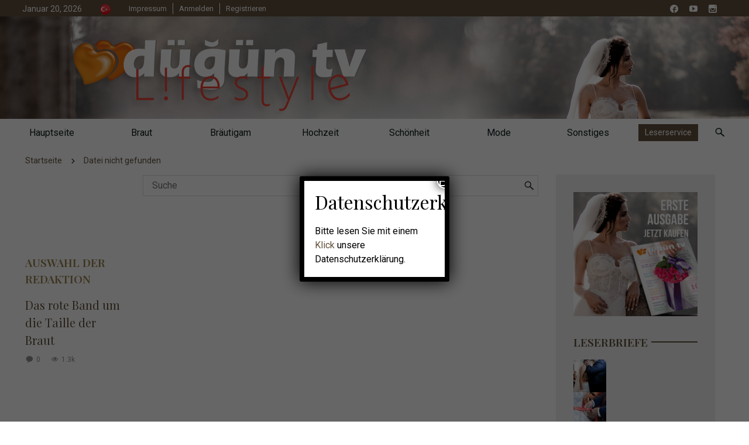

--- FILE ---
content_type: text/html; charset=UTF-8
request_url: https://magazin.dugun.tv/tag/satinband?jaw_responsive=1
body_size: 15364
content:
<!doctype html>
<!--[if lt IE 7]> <html class="no-js ie6 oldie" lang="en"> <![endif]-->
<!--[if IE 7]>    <html class="no-js ie7 oldie" lang="en"> <![endif]-->
<!--[if IE 8]>    <html class="no-js ie8 oldie" lang="en"> <![endif]-->
<!--[if gt IE 8]><!-->
<html class="no-js" lang="de" >
<!--<![endif]-->

<head>
      
<!-- version of GoodDayNews: 2.6 -->
<meta charset="UTF-8">
<meta name="viewport" content="width=1366" />
<!-- IE 8 and older -->
<meta http-equiv="X-UA-Compatible" content="IE=edge,chrome=1">
<!-- Enable Startup Image for iOS Home Screen Web App -->
<meta name="apple-mobile-web-app-capable" content="yes" />
<!-- Favicon -->
<link rel="shortcut icon" id="favicon" type="image/png" href="https://magazin.dugun.tv/wp-content/uploads/2015/10/favicon.ico">
<!-- Feed -->
<link rel="alternate" type="application/rss+xml" title="Dügün TV Lifestyle MagazinFeed" href="https://magazin.dugun.tv/feed/"> 
<title>Seite nicht gefunden &#8211; Dügün TV Lifestyle Magazin</title>
<link rel='dns-prefetch' href='//ajax.googleapis.com' />
<link rel='dns-prefetch' href='//fonts.googleapis.com' />
<link rel='dns-prefetch' href='//s.w.org' />
<link rel="alternate" type="application/rss+xml" title="Dügün TV Lifestyle Magazin &raquo; Feed" href="https://magazin.dugun.tv/feed" />
<link rel="alternate" type="application/rss+xml" title="Dügün TV Lifestyle Magazin &raquo; Kommentar-Feed" href="https://magazin.dugun.tv/comments/feed" />

 <!-- Open Graph protocol by JaW -->
<meta name="format-detection" content="telephone=no">		<script type="text/javascript">
			window._wpemojiSettings = {"baseUrl":"https:\/\/s.w.org\/images\/core\/emoji\/12.0.0-1\/72x72\/","ext":".png","svgUrl":"https:\/\/s.w.org\/images\/core\/emoji\/12.0.0-1\/svg\/","svgExt":".svg","source":{"concatemoji":"https:\/\/magazin.dugun.tv\/wp-includes\/js\/wp-emoji-release.min.js"}};
			/*! This file is auto-generated */
			!function(e,a,t){var n,r,o,i=a.createElement("canvas"),p=i.getContext&&i.getContext("2d");function s(e,t){var a=String.fromCharCode;p.clearRect(0,0,i.width,i.height),p.fillText(a.apply(this,e),0,0);e=i.toDataURL();return p.clearRect(0,0,i.width,i.height),p.fillText(a.apply(this,t),0,0),e===i.toDataURL()}function c(e){var t=a.createElement("script");t.src=e,t.defer=t.type="text/javascript",a.getElementsByTagName("head")[0].appendChild(t)}for(o=Array("flag","emoji"),t.supports={everything:!0,everythingExceptFlag:!0},r=0;r<o.length;r++)t.supports[o[r]]=function(e){if(!p||!p.fillText)return!1;switch(p.textBaseline="top",p.font="600 32px Arial",e){case"flag":return s([127987,65039,8205,9895,65039],[127987,65039,8203,9895,65039])?!1:!s([55356,56826,55356,56819],[55356,56826,8203,55356,56819])&&!s([55356,57332,56128,56423,56128,56418,56128,56421,56128,56430,56128,56423,56128,56447],[55356,57332,8203,56128,56423,8203,56128,56418,8203,56128,56421,8203,56128,56430,8203,56128,56423,8203,56128,56447]);case"emoji":return!s([55357,56424,55356,57342,8205,55358,56605,8205,55357,56424,55356,57340],[55357,56424,55356,57342,8203,55358,56605,8203,55357,56424,55356,57340])}return!1}(o[r]),t.supports.everything=t.supports.everything&&t.supports[o[r]],"flag"!==o[r]&&(t.supports.everythingExceptFlag=t.supports.everythingExceptFlag&&t.supports[o[r]]);t.supports.everythingExceptFlag=t.supports.everythingExceptFlag&&!t.supports.flag,t.DOMReady=!1,t.readyCallback=function(){t.DOMReady=!0},t.supports.everything||(n=function(){t.readyCallback()},a.addEventListener?(a.addEventListener("DOMContentLoaded",n,!1),e.addEventListener("load",n,!1)):(e.attachEvent("onload",n),a.attachEvent("onreadystatechange",function(){"complete"===a.readyState&&t.readyCallback()})),(n=t.source||{}).concatemoji?c(n.concatemoji):n.wpemoji&&n.twemoji&&(c(n.twemoji),c(n.wpemoji)))}(window,document,window._wpemojiSettings);
		</script>
		<style type="text/css">
img.wp-smiley,
img.emoji {
	display: inline !important;
	border: none !important;
	box-shadow: none !important;
	height: 1em !important;
	width: 1em !important;
	margin: 0 .07em !important;
	vertical-align: -0.1em !important;
	background: none !important;
	padding: 0 !important;
}
</style>
	<link rel='stylesheet' id='wp-block-library-css'  href='https://magazin.dugun.tv/wp-includes/css/dist/block-library/style.min.css' type='text/css' media='all' />
<link rel='stylesheet' id='contact-form-7-css'  href='https://magazin.dugun.tv/wp-content/plugins/contact-form-7/includes/css/styles.css' type='text/css' media='all' />
<link rel='stylesheet' id='foobox-free-min-css'  href='https://magazin.dugun.tv/wp-content/plugins/foobox-image-lightbox/free/css/foobox.free.min.css' type='text/css' media='all' />
<link rel='stylesheet' id='foogallery-core-css'  href='http://magazin.dugun.tv/wp-content/plugins/foogallery/extensions/default-templates/shared/css/foogallery.min.css' type='text/css' media='all' />
<link rel='stylesheet' id='wp-migration-duplicator-css'  href='https://magazin.dugun.tv/wp-content/plugins/wp-migration-duplicator/public/css/wp-migration-duplicator-public.css' type='text/css' media='all' />
<link rel='stylesheet' id='popup-maker-site-css'  href='//magazin.dugun.tv/wp-content/uploads/pum/pum-site-styles.css?generated=1587489144' type='text/css' media='all' />
<link rel='stylesheet' id='style-css'  href='https://magazin.dugun.tv/wp-content/themes/gdn-theme/style.css' type='text/css' media='all' />
<link rel='stylesheet' id='template_min-css'  href='https://magazin.dugun.tv/wp-content/themes/gdn-theme/css/template.min.css' type='text/css' media='all' />
<link rel='stylesheet' id='themeoptions-css'  href='https://magazin.dugun.tv/wp-content/themes/gdn-theme/css/themeoptions-1.css' type='text/css' media='all' />
<link rel='stylesheet' id='jaw-google-fonts-css'  href='//fonts.googleapis.com/css?family=Playfair+Display%3A400%2C600%7CRoboto%3A400' type='text/css' media='all' />
<!--[if lt IE 9]>
<link rel='stylesheet' id='old-ie-css'  href='https://magazin.dugun.tv/wp-content/themes/gdn-theme/css/old-ie.min.css' type='text/css' media='all' />
<![endif]-->
<!--[if lt IE 9]>
<link rel='stylesheet' id='noscript-css'  href='https://magazin.dugun.tv/wp-content/themes/gdn-theme/css/noscript.min.css' type='text/css' media='all' />
<![endif]-->
<noscript><link rel='stylesheet' id='jaw_noscript-css'  href='https://magazin.dugun.tv/wp-content/themes/gdn-theme/css/noscript.min.css' type='text/css' media='all' />
</noscript><script type='text/javascript' src='https://magazin.dugun.tv/wp-includes/js/jquery/jquery.js'></script>
<script type='text/javascript' src='https://magazin.dugun.tv/wp-includes/js/jquery/jquery-migrate.min.js'></script>
<script type='text/javascript' src='https://magazin.dugun.tv/wp-content/plugins/flowpaper-lite-pdf-flipbook/assets/lity/lity.min.js'></script>
<script type='text/javascript' src='https://magazin.dugun.tv/wp-content/plugins/wp-migration-duplicator/public/js/wp-migration-duplicator-public.js'></script>
<script type='text/javascript'>
/* Run FooBox FREE (v2.7.8) */
var FOOBOX = window.FOOBOX = {
	ready: true,
	preloadFont: false,
	disableOthers: false,
	o: {wordpress: { enabled: true }, countMessage:'image %index of %total', excludes:'.fbx-link,.nofoobox,.nolightbox,a[href*="pinterest.com/pin/create/button/"]', affiliate : { enabled: false }},
	selectors: [
		".foogallery-container.foogallery-lightbox-foobox", ".foogallery-container.foogallery-lightbox-foobox-free", ".gallery", ".wp-block-gallery", ".wp-caption", ".wp-block-image", "a:has(img[class*=wp-image-])", ".post a:has(img[class*=wp-image-])", ".foobox"
	],
	pre: function( $ ){
		// Custom JavaScript (Pre)
		
	},
	post: function( $ ){
		// Custom JavaScript (Post)
		
		// Custom Captions Code
		
	},
	custom: function( $ ){
		// Custom Extra JS
		
	}
};
</script>
<script type='text/javascript' src='https://magazin.dugun.tv/wp-content/plugins/foobox-image-lightbox/free/js/foobox.free.min.js'></script>
<link rel='https://api.w.org/' href='https://magazin.dugun.tv/wp-json/' />
<link rel="EditURI" type="application/rsd+xml" title="RSD" href="https://magazin.dugun.tv/xmlrpc.php?rsd" />
<link rel="wlwmanifest" type="application/wlwmanifest+xml" href="https://magazin.dugun.tv/wp-includes/wlwmanifest.xml" /> 
<meta name="generator" content="WordPress 5.4.18" />
<style type="text/css">.recentcomments a{display:inline !important;padding:0 !important;margin:0 !important;}</style><style type="text/css" id="custom-background-css">
body.custom-background { background-image: url("https://magazin.dugun.tv/wp-content/uploads/2020/04/websiteLOGO-Kopie.jpg"); background-position: left top; background-size: auto; background-repeat: no-repeat; background-attachment: scroll; }
</style>
	<link rel="icon" href="https://magazin.dugun.tv/wp-content/uploads/2020/04/cropped-android-chrome-512x512-1-32x32.png" sizes="32x32" />
<link rel="icon" href="https://magazin.dugun.tv/wp-content/uploads/2020/04/cropped-android-chrome-512x512-1-192x192.png" sizes="192x192" />
<link rel="apple-touch-icon" href="https://magazin.dugun.tv/wp-content/uploads/2020/04/cropped-android-chrome-512x512-1-180x180.png" />
<meta name="msapplication-TileImage" content="https://magazin.dugun.tv/wp-content/uploads/2020/04/cropped-android-chrome-512x512-1-270x270.png" />
</head>

<body class="error404 custom-background fullwidth wide jaw-no-lazyload logged-out cat-default" >
  <!--[if lt IE 9]>
            <div class="jaw_msg jaw_msg_type_warning jaw-fixed-on">
            Sie verwenden eine veraltete Version von Internet Explorer. Aus Sicherheitsgründen sollten Sie Ihren Browser aktualisieren. Gehen Sie zu Windows Updates und installieren Sie die neueste Version.            </div>
        <![endif]-->
        <noscript>
            <div class="jaw_msg jaw_msg_type_warning jaw-fixed-on">
            Please turn the Javascript on.                </div>
        </noscript>
      <div class="body-content no-pattern jaw_image_cropping_1 jaw_image_hover_type_pulsie jaw_input_effect_ jaw_to_top_mobile_tablet jaw_prettyphoto_gallery_0 jaw-showup-video-on jaw-isotop-on">
              <div id="container" class="container" role="document">

        <div class="totop-button" id="totop" >
    <i class="jaw-icon-arrow-slide-up"></i>
</div><div class="mobile-main-menu mobile-menu-preset-ts_0030000000020">
        <div class="jw-menu-wrapper">
                <div class="jw-mobile-menu-bar"  >
                        <div class="jw-open-mobile-menu jw-mobile-close">
                                <i class="jaw-icon-close"></i>
                        </div> 
                                                <div class="jw-mobile-search closed">
                                <div class="open-search-button">
                                <i class="jaw-icon-search3"></i>
                                </div>
                                <form role="search" method="get" id="searchform" action="https://magazin.dugun.tv/">
    <div class="search-box jaw-search-closed">		
        <div class="search-input ">
            <input type="text" autocomplete="off" value="" name="s" id="s" placeholder="Suche">
            <div class="jaw-search-border "></div>
        </div>

        <div class="search-button">
            <button type="submit" id="searchsubmit" value="" class="jaw-disable-input"><span></span></button>
        </div>
    </div>
</form>                        </div>
                                        </div>
                <nav class="jaw-mobile-menu-nav" role="navigation">
                <section> 
                        <div id="jaw-mobile-menu" class="jaw-menu-mobile-bar children"><ul class="menu"><li class=" menu-item menu-item-type-post_type menu-item-object-page mobile-menu-id-0 mobile-menu-preset-ts_0030000000020"><a  href="https://magazin.dugun.tv/impressum" class="">Impressum</a></li><li class=" menu-item menu-item-type-custom menu-item-object-custom mobile-menu-id-0 mobile-menu-preset-ts_0030000000020"><a  href="http://magazin.dugun.tv/wp-admin/" class="">Start Seite</a></li><li class=" menu-item menu-item-type-custom menu-item-object-custom mobile-menu-id-0 mobile-menu-preset-ts_0030000000020"><a  href="http://magazin.dugun.tv/wp-login.php?action=register" class="">Registieren</a></li><li class=" menu-item menu-item-type-post_type menu-item-object-page menu-item-home mobile-menu-id-0 mobile-menu-preset-ts_0030000000020"><a  href="https://magazin.dugun.tv/" class="">Home</a></li><li class=" menu-item menu-item-type-taxonomy menu-item-object-category mobile-menu-id-0 mobile-menu-preset-ts_0030000000020"><a  href="https://magazin.dugun.tv/category/braut" class="">Braut</a></li><li class=" menu-item menu-item-type-taxonomy menu-item-object-category mobile-menu-id-0 mobile-menu-preset-ts_0030000000020"><a  href="https://magazin.dugun.tv/category/braeutigam" class="">Bräutigam</a></li><li class=" menu-item menu-item-type-taxonomy menu-item-object-category mobile-menu-id-0 mobile-menu-preset-ts_0030000000020"><a  href="https://magazin.dugun.tv/category/schoenheit" class="">Schönheit</a></li><li class=" menu-item menu-item-type-taxonomy menu-item-object-category mobile-menu-id-0 mobile-menu-preset-ts_0030000000020"><a  href="https://magazin.dugun.tv/category/mode" class="">Mode</a></li><li class=" menu-item menu-item-type-taxonomy menu-item-object-category mobile-menu-id-0 mobile-menu-preset-ts_0030000000020"><a  href="https://magazin.dugun.tv/category/home-garten" class="">Haus / Garten</a></li><li class=" menu-item menu-item-type-taxonomy menu-item-object-category mobile-menu-id-0 mobile-menu-preset-ts_0030000000020"><a  href="https://magazin.dugun.tv/category/kuenstler" class="">Künstler</a></li><li class=" menu-item menu-item-type-taxonomy menu-item-object-category menu-item-has-children mobile-menu-id-0 mobile-menu-preset-ts_0030000000020"><a  href="https://magazin.dugun.tv/category/sonstiges" class="has-childs jw-menu-toggle">Sonstiges</a><ul class="sub-menu children depth-0"><li class=" menu-item menu-item-type-taxonomy menu-item-object-category menu-item-has-children mobile-menu-id-0 mobile-menu-preset-ts_0030000000020"><a  href="https://magazin.dugun.tv/category/sonstiges" class="">Sonstiges</a></li><li class=" menu-item menu-item-type-taxonomy menu-item-object-category mobile-menu-id-0 mobile-menu-preset-ts_0030000000020"><a  href="https://magazin.dugun.tv/category/hochzeit" class="">Hochzeit</a></li><li class=" menu-item menu-item-type-taxonomy menu-item-object-category mobile-menu-id-0 mobile-menu-preset-ts_0030000000020"><a  href="https://magazin.dugun.tv/category/sonstiges/esoterik" class="">Esoterik</a></li><li class=" menu-item menu-item-type-taxonomy menu-item-object-category mobile-menu-id-0 mobile-menu-preset-ts_0030000000020"><a  href="https://magazin.dugun.tv/category/sonstiges/reise" class="">Reise</a></li><li class=" menu-item menu-item-type-taxonomy menu-item-object-category mobile-menu-id-0 mobile-menu-preset-ts_0030000000020"><a  href="https://magazin.dugun.tv/category/sonstiges/geschichten" class="">Geschichten</a></li><li class=" menu-item menu-item-type-taxonomy menu-item-object-category mobile-menu-id-0 mobile-menu-preset-ts_0030000000020"><a  href="https://magazin.dugun.tv/category/sonstiges/recht" class="">Recht</a></li><li class=" menu-item menu-item-type-taxonomy menu-item-object-category mobile-menu-id-0 mobile-menu-preset-ts_0030000000020"><a  href="https://magazin.dugun.tv/category/sonstiges/leserpost" class="">Leserpost</a></li><li class=" menu-item menu-item-type-taxonomy menu-item-object-category mobile-menu-id-0 mobile-menu-preset-ts_0030000000020"><a  href="https://magazin.dugun.tv/category/sonstiges/essen" class="">Essen</a></li><li class=" menu-item menu-item-type-taxonomy menu-item-object-category mobile-menu-id-0 mobile-menu-preset-ts_0030000000020"><a  href="https://magazin.dugun.tv/category/sonstiges/gesundheit" class="">Gesundheit</a></li></ul></li></ul></div>                        <div class="clear"></div>
                </section>
                </nav>
        </div>
        <div class="jw-close-mobile-menu">
        </div>
</div><div class="mobile-main-menu mobile-user-content mobile-menu-preset-ts_0030000000020">
        <div class="jw-close-login">
        </div>
        <div class="jw-menu-wrapper">
                <div class="jw-mobile-menu-bar"  >
                        <div class="jw-close-login jw-mobile-close">
                                <i class="jaw-icon-close"></i>
                        </div>
                                                <div class="jw-mobile-search closed">
                                <div class="open-search-button">
                                <i class="jaw-icon-search3"></i>
                                </div>
                                <form role="search" method="get" id="searchform" action="https://magazin.dugun.tv/">
    <div class="search-box jaw-search-closed">		
        <div class="search-input ">
            <input type="text" autocomplete="off" value="" name="s" id="s" placeholder="Suche">
            <div class="jaw-search-border "></div>
        </div>

        <div class="search-button">
            <button type="submit" id="searchsubmit" value="" class="jaw-disable-input"><span></span></button>
        </div>
    </div>
</form>                        </div>
                                        </div>
                        </div>
</div>
            <!-- Start the template box -->
            <div id="template-box">
              <!-- Row for blog navigation -->
              <div id="header">
                <div class="row-fullwidth jaw-head">
                      <div class="jaw-top-bar top_bar-preset-ts_0030000000010 jw-fullwidth-on">
      <div class="col-lg-12 col-md-12 col-sm-12 col-xs-12 jaw-topbar-col">
                  <div class="jaw-top-bar-content">
    <div class="jaw-top-bar-item-left jaw-top-bar-date show-on-tablet">Januar 20, 2026</div><div class="jaw-top-bar-item-left jaw-top-bar-text show-on-tablet"><a href="https://dergi.dugun.tv"> <img src="https://magazin.dugun.tv/wp-content/uploads/2020/04/tr.png" height="20px" width="20px"> </a></div><div class="jaw-top-bar-item-left jaw-top-bar-menu show-on-desktop"><nav class="top-bar top-bar-jw menu-in-top-bar" role="navigation"><section><div class="menu-top-bar-menu-03-container"><ul id="menu-top-bar-menu-03" class="menu"><li id="menu-item-177" class="menu-item menu-item-type-post_type menu-item-object-page menu-item-177"><a href="https://magazin.dugun.tv/impressum">Impressum</a></li>
<li id="menu-item-261" class="menu-item menu-item-type-custom menu-item-object-custom menu-item-261"><a href="http://magazin.dugun.tv/wp-admin/">Anmelden</a></li>
<li id="menu-item-262" class="menu-item menu-item-type-custom menu-item-object-custom menu-item-262"><a href="http://magazin.dugun.tv/wp-login.php?action=register">Registrieren</a></li>
</ul></div><div class="clear"></div></section></nav></div><div class="jaw-top-bar-item-right jaw-top-bar-social show-on-desktop"><span  id="icon-23" >
    <span  class="el-social-icons"  style="font-size: px; color:inherit;">
                                    <a href="https://www.facebook.com/duguntvalmanya" target="_blank" class="facebook" style="color: inherit"><i class="jaw-icon-facebook4"></i></a>
                                                                                                        <a href="https://www.youtube.com/channel/UCX3y6nmESsKeJf7wI72RP9Q/" target="_blank" class="youtube" style="color: inherit"><i class="jaw-icon-youtube"></i></a>
                                                                                                                                                        <a href="https://www.instagram.com/duguntv/" target="_blank" class="instagram" style="color: inherit"><i class="jaw-icon-instagram"></i></a>
                                </span>
</span></div>    <div class="clear"></div>
</div>      </div>
      <div class="clear"></div>
    </div>
    
                  <div class="row jw-header-content jw-fullwidth-on head-preset-ts_0030000000000 head-style-l-left">


    <div class="custom_header_img-wrapper">
        <div class="col-lg-12 custom_header_img fullwidth-fw_edge ">
            <img src="https://magazin.dugun.tv/wp-content/uploads/2020/04/websiteLOGO-backgroundonly-Kopie.jpg"  alt="Header Image" />
        </div>
    </div>

<div class="jaw_header_wrapper">
<div class=" col-lg-12 col-md-12 col-sm-12 col-xs-12  header-logo jaw-header-l-left">
         <h1>
            <a href="https://magazin.dugun.tv/" title="Dügün TV Lifestyle Magazin">
            <img class="template-logo" src="https://magazin.dugun.tv/wp-content/uploads/2020/04/websiteLOGOforeground-2.png">
            <img class="template-logo-mobile" src="https://magazin.dugun.tv/wp-content/uploads/2020/04/websiteLOGO-MOBILE-4x3-LARGE1-1.png">
        </a>
            </h1>

<span itemprop="publisher" itemscope itemtype="https://schema.org/Organization">
    <meta itemprop="name" content="Dügün TV Lifestyle Magazin"/>
            <span itemprop="logo" itemscope itemtype="http://schema.org/ImageObject">             <meta itemprop="url" content="https://magazin.dugun.tv/wp-content/uploads/2020/04/websiteLOGOforeground-2.png" />         </span>    
    <meta itemprop="url" content="https://magazin.dugun.tv/"/>    
</span></div>

<div class="clear"></div></div>
</div>                                                <div class="row main-menu jw-menu-align-justify jw-header-style-l-left jw-use-user-panel-0 jw-menu-style-classic menu-preset-ts_0030000000020 sub-menu-preset-ts_0030000000021 menu-left-preset-ts_0030000000020 jw-fullwidth-on user-panel-search-1 user-panel-submit-message-1">
                    <div class=" col-lg-12 col-md-12 col-sm-12 col-xs-12  jaw-menu-col">
                      <div class="jw-menu-wrapper">
                        <div class="jaw-user-panel-search jaw-popup-serarch show-on-1"><form role="search" method="get" id="searchform" action="https://magazin.dugun.tv/">
    <div class="search-box jaw-search-closed">		
        <div class="search-input ">
            <input type="text" autocomplete="off" value="" name="s" id="s" placeholder="Suche">
            <div class="jaw-search-border "></div>
        </div>

        <div class="search-button">
            <button type="submit" id="searchsubmit" value="" class="jaw-disable-input"><span></span></button>
        </div>
    </div>
</form></div><div class="jaw-user-panel-submit-message show-on-0"><div class="jaw-user-panel-submit-message-wrapper"><div class="jaw-user-button jaw_button jaw-user-logout btn"><a href="#" class="popmake-96" >Leserservice</a></div></div></div><nav class="top-bar top-bar-jw jw-menu-bar" role="navigation">
            <section>
                <div id="jaw-menu" class="jaw-menu-bar"><ul class="top-nav menu"><li id="menu-item-125" class="menu-item menu-item-type-post_type menu-item-object-page menu-item-home menu-item-125 jaw-menu-item-depth-0 no-dropdown menu-preset-ts_0030000000020 sub-menu-preset-ts_0030000000021 cols-count-1 jaw-menu-item-dropdown"><a  href="https://magazin.dugun.tv/"><span class="jaw-menu-href-title">Hauptseite</span></a></li>
<li id="menu-item-171" class="menu-item menu-item-type-taxonomy menu-item-object-category menu-item-has-children menu-item-171 jaw-menu-item-depth-0 has-dropdown menu-preset-ts_0030000000020 sub-menu-preset-ts_0030000000021 cols-count-1 jaw-menu-item-dropdown"><a  href="https://magazin.dugun.tv/category/braut"><span class="jaw-menu-href-title">Braut</span></a>
<ul class="sub-menu children">
	<li id="menu-item-399" class="menu-item menu-item-type-taxonomy menu-item-object-category menu-item-399 jaw-menu-item-depth-1 no-dropdown menu-preset-ts_0030000000020 sub-menu-preset-ts_0030000000021 cols-count-1 jaw-menu-item-dropdown"><a  href="https://magazin.dugun.tv/category/braut/brautkleider"><span class="jaw-menu-href-title">Brautkleider</span></a></li>
</ul>
</li>
<li id="menu-item-161" class="menu-item menu-item-type-taxonomy menu-item-object-category menu-item-161 jaw-menu-item-depth-0 no-dropdown menu-preset-ts_0030000000020 sub-menu-preset-ts_0030000000021 cols-count-1 jaw-menu-item-dropdown"><a  href="https://magazin.dugun.tv/category/braeutigam"><span class="jaw-menu-href-title">Bräutigam</span></a></li>
<li id="menu-item-163" class="menu-item menu-item-type-taxonomy menu-item-object-category menu-item-has-children menu-item-163 jaw-menu-item-depth-0 has-dropdown menu-preset-ts_0030000000020 sub-menu-preset-ts_0030000000021 cols-count-1 jaw-menu-item-dropdown"><a  href="https://magazin.dugun.tv/category/hochzeit"><span class="jaw-menu-href-title">Hochzeit</span></a>
<ul class="sub-menu children">
	<li id="menu-item-398" class="menu-item menu-item-type-taxonomy menu-item-object-category menu-item-398 jaw-menu-item-depth-1 no-dropdown menu-preset-ts_0030000000020 sub-menu-preset-ts_0030000000021 cols-count-1 jaw-menu-item-dropdown"><a  href="https://magazin.dugun.tv/category/hochzeit/sag-ja"><span class="jaw-menu-href-title">Sag ja bei diesen Heireitsanträge</span></a></li>
	<li id="menu-item-166" class="menu-item menu-item-type-taxonomy menu-item-object-category menu-item-166 jaw-menu-item-depth-1 no-dropdown menu-preset-ts_0030000000020 sub-menu-preset-ts_0030000000021 cols-count-1 jaw-menu-item-dropdown"><a  href="https://magazin.dugun.tv/category/sonstiges/geschichten"><span class="jaw-menu-href-title">Geschichten</span></a></li>
</ul>
</li>
<li id="menu-item-160" class="menu-item menu-item-type-taxonomy menu-item-object-category menu-item-160 jaw-menu-item-depth-0 no-dropdown menu-preset-ts_0030000000020 sub-menu-preset-ts_0030000000021 cols-count-1 jaw-menu-item-dropdown"><a  href="https://magazin.dugun.tv/category/schoenheit"><span class="jaw-menu-href-title">Schönheit</span></a></li>
<li id="menu-item-172" class="menu-item menu-item-type-taxonomy menu-item-object-category menu-item-has-children menu-item-172 jaw-menu-item-depth-0 has-dropdown menu-preset-ts_0030000000020 sub-menu-preset-ts_0030000000021 cols-count-1 jaw-menu-item-dropdown"><a  href="https://magazin.dugun.tv/category/mode"><span class="jaw-menu-href-title">Mode</span></a>
<ul class="sub-menu children">
	<li id="menu-item-401" class="menu-item menu-item-type-taxonomy menu-item-object-category menu-item-401 jaw-menu-item-depth-1 no-dropdown menu-preset-ts_0030000000020 sub-menu-preset-ts_0030000000021 cols-count-1 jaw-menu-item-dropdown"><a  href="https://magazin.dugun.tv/category/braut/brautkleider"><span class="jaw-menu-href-title">Brautkleider</span></a></li>
	<li id="menu-item-400" class="menu-item menu-item-type-taxonomy menu-item-object-category menu-item-400 jaw-menu-item-depth-1 no-dropdown menu-preset-ts_0030000000020 sub-menu-preset-ts_0030000000021 cols-count-1 jaw-menu-item-dropdown"><a  href="https://magazin.dugun.tv/category/mode/trendsetter"><span class="jaw-menu-href-title">Trendsetter</span></a></li>
</ul>
</li>
<li id="menu-item-162" class="menu-item menu-item-type-taxonomy menu-item-object-category menu-item-has-children menu-item-162 jaw-menu-item-depth-0 has-dropdown menu-preset-ts_0030000000020 sub-menu-preset-ts_0030000000021 cols-count-1 jaw-menu-item-dropdown"><a  href="https://magazin.dugun.tv/category/sonstiges"><span class="jaw-menu-href-title">Sonstiges</span></a>
<ul class="sub-menu children">
	<li id="menu-item-170" class="menu-item menu-item-type-taxonomy menu-item-object-category menu-item-170 jaw-menu-item-depth-1 no-dropdown menu-preset-ts_0030000000020 sub-menu-preset-ts_0030000000021 cols-count-1 jaw-menu-item-dropdown"><a  href="https://magazin.dugun.tv/category/home-garten"><span class="jaw-menu-href-title">Haus / Garten</span></a></li>
	<li id="menu-item-173" class="menu-item menu-item-type-taxonomy menu-item-object-category menu-item-173 jaw-menu-item-depth-1 no-dropdown menu-preset-ts_0030000000020 sub-menu-preset-ts_0030000000021 cols-count-1 jaw-menu-item-dropdown"><a  href="https://magazin.dugun.tv/category/kuenstler"><span class="jaw-menu-href-title">Künstler</span></a></li>
	<li id="menu-item-174" class="menu-item menu-item-type-taxonomy menu-item-object-category menu-item-174 jaw-menu-item-depth-1 no-dropdown menu-preset-ts_0030000000020 sub-menu-preset-ts_0030000000021 cols-count-1 jaw-menu-item-dropdown"><a  href="https://magazin.dugun.tv/category/sonstiges/gesundheit"><span class="jaw-menu-href-title">Gesundheit</span></a></li>
	<li id="menu-item-165" class="menu-item menu-item-type-taxonomy menu-item-object-category menu-item-165 jaw-menu-item-depth-1 no-dropdown menu-preset-ts_0030000000020 sub-menu-preset-ts_0030000000021 cols-count-1 jaw-menu-item-dropdown"><a  href="https://magazin.dugun.tv/category/sonstiges/reise"><span class="jaw-menu-href-title">Reise</span></a></li>
	<li id="menu-item-167" class="menu-item menu-item-type-taxonomy menu-item-object-category menu-item-167 jaw-menu-item-depth-1 no-dropdown menu-preset-ts_0030000000020 sub-menu-preset-ts_0030000000021 cols-count-1 jaw-menu-item-dropdown"><a  href="https://magazin.dugun.tv/category/sonstiges/recht"><span class="jaw-menu-href-title">Recht</span></a></li>
	<li id="menu-item-164" class="menu-item menu-item-type-taxonomy menu-item-object-category menu-item-164 jaw-menu-item-depth-1 no-dropdown menu-preset-ts_0030000000020 sub-menu-preset-ts_0030000000021 cols-count-1 jaw-menu-item-dropdown"><a  href="https://magazin.dugun.tv/category/sonstiges/esoterik"><span class="jaw-menu-href-title">Esoterik</span></a></li>
	<li id="menu-item-169" class="menu-item menu-item-type-taxonomy menu-item-object-category menu-item-169 jaw-menu-item-depth-1 no-dropdown menu-preset-ts_0030000000020 sub-menu-preset-ts_0030000000021 cols-count-1 jaw-menu-item-dropdown"><a  href="https://magazin.dugun.tv/category/sonstiges/essen"><span class="jaw-menu-href-title">Essen</span></a></li>
	<li id="menu-item-168" class="menu-item menu-item-type-taxonomy menu-item-object-category menu-item-168 jaw-menu-item-depth-1 no-dropdown menu-preset-ts_0030000000020 sub-menu-preset-ts_0030000000021 cols-count-1 jaw-menu-item-dropdown"><a  href="https://magazin.dugun.tv/category/sonstiges/leserpost"><span class="jaw-menu-href-title">Leserpost</span></a></li>
</ul>
</li>
</ul></div>                <div class="clear"></div>
            </section>
        </nav>                                </div><!-- END jw-menu-wrapper -->
                        </div>
                    </div>

                                                                    <div class="row mobile-main-menu-bar mobile-menu-preset-ts_0030000000020">
                                                        <div class="jw-mobile-menu-wrapper">
                                <div class="jw-mobile-menu-bar ">
                                <div class="jw-open-mobile-menu jw-mobile-close">
                                    <i class="jaw-icon-menu2"></i>
                                </div>
                                                                                                                                    <div class="jw-mobile-search closed">
                                        <div class="open-search-button">
                                        <i class="jaw-icon-search3"></i>
                                        </div>
                                        <form role="search" method="get" id="searchform" action="https://magazin.dugun.tv/">
    <div class="search-box jaw-search-closed">		
        <div class="search-input ">
            <input type="text" autocomplete="off" value="" name="s" id="s" placeholder="Suche">
            <div class="jaw-search-border "></div>
        </div>

        <div class="search-button">
            <button type="submit" id="searchsubmit" value="" class="jaw-disable-input"><span></span></button>
        </div>
    </div>
</form>                                    </div>
                                                                </div>
                            </div>
                        </div>


                        

                                                                        </div>
                    <div class="row-fullwidth jaw-bread ">
        <div class="breadcrumbs-wrap">
            <div class="fullwidth-block row">
                <div class="col-lg-12 row-breadcrumbs">            
                    <span class="breadcrumb" itemtype="http://data-vocabulary.org/Breadcrumb"><a href="https://magazin.dugun.tv/" itemprop="url"><span itemprop="title">Startseite</span></a><a href="#">Datei nicht gefunden</a>                </div>
            </div>    
        </div>                          
    </div>
                  </div>
              <!-- Row for main content area -->
              <div id="main" class="row jw-fixed-sidebar-box">
<!-- Row for main content area -->
<div id="content" class=" col-lg-7 col-md-7 col-sm-12 col-xs-12  right1_left1_sidebar post-preset-ts_0030000000000  builder-section" role="main">
    <div class="post-box  row ">
        <div   class="col-lg-12 builder-section" > 
            <div class="row ">
                <div   class="col-lg-12" > 
                     
                </div>
            </div>
            <div class="row ">
                <div   class="col-lg-12" > 
                    <form role="search" method="get" id="searchform" action="https://magazin.dugun.tv/">
    <div class="search-box jaw-search-closed">		
        <div class="search-input ">
            <input type="text" autocomplete="off" value="" name="s" id="s" placeholder="Suche">
            <div class="jaw-search-border "></div>
        </div>

        <div class="search-button">
            <button type="submit" id="searchsubmit" value="" class="jaw-disable-input"><span></span></button>
        </div>
    </div>
</form>	 
                </div>
            </div>
        </div>
    </div><!-- End postbox -->
</div><!-- End Content row -->
        <aside id="right1-sidebar" class="right1-sidebar fixed_on  col-lg-3 col-md-3 col-sm-12 col-xs-12 sidebars-preset-ts_0030000000040 bar_type_4 sidebar" role="complementary">
            <!-- Sidebars go live -->
            <div class="sidebar-box">
                <article class="widget jaw_banner_widget">                            <div class="jaw-banner jaw-banner-type-img jaw-banner-custom_4  col-lg-12 col-md-12 col-sm-12 col-xs-12  show-on-phone">
                                <a href="https://herbstzeitlosekoeln.de/product/dugun-tv-lifestyle-magazin-sayi-ausgabe-1"  target="_blank">
                                    <img src="https://magazin.dugun.tv/wp-content/uploads/2021/01/Website-AD-ersteausgabe-292X292-Kopie.jpg">
                                </a>
                            </div>
                            </article><article id="text-3" class="widget widget_text"><div class="row section-header box"><div class=" col-lg-12 col-md-12 col-sm-12 col-xs-12 "><div class="section_wrapper"><div class="section_bar"><h3  class="section-name">LESERBRIEFE</h3></div></div></div></div>			<div class="textwidget"><div class="foogallery foogallery-container foogallery-default foogallery-lightbox-foobox fg-gutter-5 fg-center fg-default fg-light fg-border-thin fg-shadow-outline fg-loading-default fg-loaded-fade-in fg-custom fg-caption-hover fg-hover-fade" id="foogallery-gallery-140" data-foogallery="{&quot;item&quot;:{&quot;showCaptionTitle&quot;:true,&quot;showCaptionDescription&quot;:true},&quot;lazy&quot;:true,&quot;src&quot;:&quot;data-src-fg&quot;,&quot;srcset&quot;:&quot;data-srcset-fg&quot;,&quot;paging&quot;:{&quot;type&quot;:&quot;dots&quot;,&quot;theme&quot;:&quot;fg-light&quot;,&quot;size&quot;:6,&quot;position&quot;:&quot;bottom&quot;,&quot;scrollToTop&quot;:true}}" data-fg-common-fields="1" >
	<div class="fg-item"><figure class="fg-item-inner"><a href="https://magazin.dugun.tv/evlilikte-kirmizinin-gizemi/secil-dogukan-128-von-194" data-attachment-id="219" class="fg-thumb"><span class="fg-image-wrap"><img width="56" height="56" data-src-fg="https://magazin.dugun.tv/wp-content/uploads/cache/2020/03/Secil-Dogukan-128-von-194/2414331430.jpg" class="fg-image" /></span></a><figcaption class="fg-caption"><div class="fg-caption-inner"></div></figcaption></figure><div class="fg-loader"></div></div><div class="fg-item"><figure class="fg-item-inner"><a href="https://magazin.dugun.tv/evlilikte-kirmizinin-gizemi/secil-dogukan-122-von-194" data-attachment-id="218" class="fg-thumb"><span class="fg-image-wrap"><img width="56" height="56" data-src-fg="https://magazin.dugun.tv/wp-content/uploads/cache/2020/03/Secil-Dogukan-122-von-194/366011861.jpg" class="fg-image" /></span></a><figcaption class="fg-caption"><div class="fg-caption-inner"></div></figcaption></figure><div class="fg-loader"></div></div><div class="fg-item"><figure class="fg-item-inner"><a href="https://magazin.dugun.tv/gelin-ayakkabisi-altina-isim-yazmak/secil-dogukan-41-von-194" data-attachment-id="216" class="fg-thumb"><span class="fg-image-wrap"><img width="56" height="56" data-src-fg="https://magazin.dugun.tv/wp-content/uploads/cache/2020/03/Secil-Dogukan-41-von-194/3163041022.jpg" class="fg-image" /></span></a><figcaption class="fg-caption"><div class="fg-caption-inner"></div></figcaption></figure><div class="fg-loader"></div></div><div class="fg-item"><figure class="fg-item-inner"><a href="https://magazin.dugun.tv/demo-image20" data-attachment-id="34" class="fg-thumb"><span class="fg-image-wrap"><img width="56" height="56" data-src-fg="https://magazin.dugun.tv/wp-content/uploads/cache/2015/10/demo-image20/3366064897.jpg" class="fg-image" /></span></a><figcaption class="fg-caption"><div class="fg-caption-inner"></div></figcaption></figure><div class="fg-loader"></div></div><div class="fg-item"><figure class="fg-item-inner"><a href="https://magazin.dugun.tv/demo-image08" data-attachment-id="22" class="fg-thumb"><span class="fg-image-wrap"><img width="56" height="56" data-src-fg="https://magazin.dugun.tv/wp-content/uploads/cache/2015/10/demo-image08/1275840618.jpg" class="fg-image" /></span></a><figcaption class="fg-caption"><div class="fg-caption-inner"></div></figcaption></figure><div class="fg-loader"></div></div><div class="fg-item"><figure class="fg-item-inner"><a href="https://magazin.dugun.tv/demo-image10" data-attachment-id="24" class="fg-thumb"><span class="fg-image-wrap"><img width="56" height="56" data-src-fg="https://magazin.dugun.tv/wp-content/uploads/cache/2015/10/demo-image10/1337171506.jpg" class="fg-image" /></span></a><figcaption class="fg-caption"><div class="fg-caption-inner"></div></figcaption></figure><div class="fg-loader"></div></div></div>

</div>
		</article><!-- JaW Posts Widget is Cached --><article id="posts-3" class="widget posts_widget"><div class="jaw-popular_posts">
    <div class="row section-header box"><div class=" col-lg-12 col-md-12 col-sm-12 col-xs-12 "><div class="section_wrapper"><div class="section_bar"><h3  class="section-name">BELIEBTESTE ARTIKEL</h3></div></div></div></div>    <div class="posts-content jaw_blog row blog_simple_numbers " data-columns="1">
          
                    <article id="post-209"  class=" col-lg-12 col-md-12 col-sm-12 col-xs-12  content-simple jaw-post-box number-image-1 post-209 post type-post status-publish format-standard has-post-thumbnail hentry category-braut category-brautkleider category-hochzeit category-sag-ja category-sonstiges tag-braut tag-brautguertel tag-rot tag-satinband tag-vater-der-braut format- element">
    <div class="box ">        
         
            <div class="image number-image">
                1            </div>
                <div class="content-box">
            <header>
    <h3 class="jw-title">
        <a href="https://magazin.dugun.tv/evlilikte-kirmizinin-gizemi" class="post_name">Das rote Band um die Taille der Braut</a>
    </h3>
</header>    <div class="blog-meta-info">
        <ul class="blog-meta-info-content">  
                            <li class="post-meta-author-date">
                    Juli 20, 2020                </li>
                             

            
                                        <li class="post-meta-likes"><span class="jaw-like user_editable"><input type="hidden" class="jw_post_id" value="209" /><input type="hidden" class="jw_rating_type" value="user" /><input type="hidden" class="jw_rating_name" value="user" /><i class="jaw-icon-heart-on2 voted"></i><i class="jaw-icon-heart-off2 non-voted"></i><span class="rating_score">7</span></span></li>                                                                    </ul>                
    </div>
            </div>
                <div class="clear"></div>
    </div>
</article>
<article id="post-391"  class=" col-lg-12 col-md-12 col-sm-12 col-xs-12  content-simple jaw-post-box number-image-1 post-391 post type-post status-publish format-standard has-post-thumbnail hentry category-editorial category-hochzeit tag-chefredakteurin tag-editorial tag-hatice-balaban-coban format- element">
    <div class="box ">        
         
            <div class="image number-image">
                2            </div>
                <div class="content-box">
            <header>
    <h3 class="jw-title">
        <a href="https://magazin.dugun.tv/editorial" class="post_name">EDITORIAL</a>
    </h3>
</header>    <div class="blog-meta-info">
        <ul class="blog-meta-info-content">  
                            <li class="post-meta-author-date">
                    April 20, 2020                </li>
                             

            
                                        <li class="post-meta-likes"><span class="jaw-like user_editable"><input type="hidden" class="jw_post_id" value="391" /><input type="hidden" class="jw_rating_type" value="user" /><input type="hidden" class="jw_rating_name" value="user" /><i class="jaw-icon-heart-on2 voted"></i><i class="jaw-icon-heart-off2 non-voted"></i><span class="rating_score">4</span></span></li>                                                                    </ul>                
    </div>
            </div>
                <div class="clear"></div>
    </div>
</article>
<article id="post-212"  class=" col-lg-12 col-md-12 col-sm-12 col-xs-12  content-simple jaw-post-box number-image-1 post-212 post type-post status-publish format-standard has-post-thumbnail hentry category-kuenstler format- element">
    <div class="box ">        
         
            <div class="image number-image">
                3            </div>
                <div class="content-box">
            <header>
    <h3 class="jw-title">
        <a href="https://magazin.dugun.tv/candan-ercetin-hayranlarini-iyi-ki-ile-romantizme-davet-ediyor" class="post_name">Candan Erçetin lädt ihre Fans zu eine...</a>
    </h3>
</header>    <div class="blog-meta-info">
        <ul class="blog-meta-info-content">  
                            <li class="post-meta-author-date">
                    März 20, 2020                </li>
                             

            
                                        <li class="post-meta-likes"><span class="jaw-like user_editable"><input type="hidden" class="jw_post_id" value="212" /><input type="hidden" class="jw_rating_type" value="user" /><input type="hidden" class="jw_rating_name" value="user" /><i class="jaw-icon-heart-on2 voted"></i><i class="jaw-icon-heart-off2 non-voted"></i><span class="rating_score">8</span></span></li>                                                                    </ul>                
    </div>
            </div>
                <div class="clear"></div>
    </div>
</article>
            </div>
</div>
</article><!-- JaW Posts Widget is Cached --><article id="posts-4" class="widget posts_widget"><div class="jaw-popular_posts">
    <div class="row section-header box"><div class=" col-lg-12 col-md-12 col-sm-12 col-xs-12 "><div class="section_wrapper"><div class="section_bar"><h3  class="section-name">Auswahl der Redaktion</h3></div></div></div></div>    <div class="posts-content jaw_blog row blog_vertical-small " data-columns="1">
          
                    <article id="post-212"  class=" col-lg-12 col-md-12 col-sm-12 col-xs-12  content-vertical-small jaw-post-box post-212 post type-post status-publish format-standard has-post-thumbnail hentry category-kuenstler format- element">
    <div class="box ">
        <div class="image">
            <a title="Candan Erçetin lädt ihre Fans zu einer Romanze mit „İYİ Kİ“ ein…" href="https://magazin.dugun.tv/candan-ercetin-hayranlarini-iyi-ki-ile-romantizme-davet-ediyor" ><img width="170" height="95" src="https://magazin.dugun.tv/wp-content/uploads/2020/03/candan_watermark-170x95.jpg" class=" jw-responsive-img" alt="" data-src="{&quot;jaw_blog-16_9-small&quot;:{&quot;file&quot;:&quot;https:\/\/magazin.dugun.tv\/wp-content\/uploads\/2020\/03\/candan_watermark-170x95.jpg&quot;,&quot;width&quot;:170},&quot;jaw_blog-16_9-middle&quot;:{&quot;file&quot;:&quot;https:\/\/magazin.dugun.tv\/wp-content\/uploads\/2020\/03\/candan_watermark-270x152.jpg&quot;,&quot;width&quot;:270},&quot;jaw_blog-16_9&quot;:{&quot;file&quot;:&quot;https:\/\/magazin.dugun.tv\/wp-content\/uploads\/2020\/03\/candan_watermark-475x267.jpg&quot;,&quot;width&quot;:475}}" /></a>            <div class="post-comments-labes">
                            </div>
            <div class="post-categories-labels">
                <a href="https://magazin.dugun.tv/category/kuenstler"  class="category-preset-ts_0030000000000" >Künstler</a>            </div>
        </div>
        <div class="content-box">
            <header>
    <h3 class="jw-title">
        <a href="https://magazin.dugun.tv/candan-ercetin-hayranlarini-iyi-ki-ile-romantizme-davet-ediyor" class="post_name">Candan Erçetin lädt ihre Fans zu einer Romanze mit...</a>
    </h3>
</header><p> 
    </p>    <div class="blog-meta-info">
        <ul class="blog-meta-info-content">  
                            <li class="post-meta-author-date">
                    März 20, 2020                </li>
                             

            
                                                                <li class="post-meta-readers">
                    <i class="jaw-icon-eye-trans1"></i>184  <!-- readers -->
                </li>
                                            </ul>                
    </div>
            </div>
            </div>
</article>            </div>
</div>
</article>            </div>
            <!-- End Sidebars -->
        </aside>
                <aside id="left1-sidebar" class="left1-sidebar fixed_on  col-lg-2 col-md-2 col-sm-12 col-xs-12 sidebars-preset-ts_0030000000000 bar_type_4 sidebar" role="complementary">
            <!-- Sidebars go live -->
            <div class="sidebar-box">
                <!-- JaW Posts Widget is Cached --><article id="posts-2" class="widget posts_widget"><div class="jaw-popular_posts">
    <div class="row section-header box"><div class=" col-lg-12 col-md-12 col-sm-12 col-xs-12 "><div class="section_wrapper"><div class="section_bar"><h3  class="section-name">Auswahl der Redaktion</h3></div></div></div></div>    <div class="posts-content jaw_blog row blog_vertical-small " data-columns="1">
          
                    <article id="post-209"  class=" col-lg-12 col-md-12 col-sm-12 col-xs-12  content-vertical-small jaw-post-box post-209 post type-post status-publish format-standard has-post-thumbnail hentry category-braut category-brautkleider category-hochzeit category-sag-ja category-sonstiges tag-braut tag-brautguertel tag-rot tag-satinband tag-vater-der-braut format- element">
    <div class="box ">
        <div class="image">
            <a title="Das rote Band um die Taille der Braut" href="https://magazin.dugun.tv/evlilikte-kirmizinin-gizemi" ><img width="170" height="95" src="https://magazin.dugun.tv/wp-content/uploads/2020/03/cid_0FA42DF5-8379-4217-8F5B-FB4F7945BFA6fritz-e1585837782683-170x95.jpg" class=" jw-responsive-img" alt="" data-src="{&quot;jaw_blog-16_9-small&quot;:{&quot;file&quot;:&quot;https:\/\/magazin.dugun.tv\/wp-content\/uploads\/2020\/03\/cid_0FA42DF5-8379-4217-8F5B-FB4F7945BFA6fritz-e1585837782683-170x95.jpg&quot;,&quot;width&quot;:170},&quot;jaw_blog-16_9-middle&quot;:{&quot;file&quot;:&quot;https:\/\/magazin.dugun.tv\/wp-content\/uploads\/2020\/03\/cid_0FA42DF5-8379-4217-8F5B-FB4F7945BFA6fritz-e1585837782683-270x152.jpg&quot;,&quot;width&quot;:270},&quot;jaw_blog-16_9&quot;:{&quot;file&quot;:&quot;https:\/\/magazin.dugun.tv\/wp-content\/uploads\/2020\/03\/cid_0FA42DF5-8379-4217-8F5B-FB4F7945BFA6fritz-e1585837782683-475x267.jpg&quot;,&quot;width&quot;:475}}" /></a>            <div class="post-comments-labes">
                            </div>
            <div class="post-categories-labels">
                <a href="https://magazin.dugun.tv/category/braut"  class="category-preset-ts_0030000000000" >Braut</a><a href="https://magazin.dugun.tv/category/braut/brautkleider"  class="category-preset-ts_0030000000000" >Brautkleider</a><a href="https://magazin.dugun.tv/category/hochzeit"  class="category-preset-ts_0030000000000" >Hochzeit</a><a href="https://magazin.dugun.tv/category/hochzeit/sag-ja"  class="category-preset-ts_0030000000000" >Sag ja!</a><a href="https://magazin.dugun.tv/category/sonstiges"  class="category-preset-ts_0030000000000" >Sonstiges</a>            </div>
        </div>
        <div class="content-box">
            <header>
    <h3 class="jw-title">
        <a href="https://magazin.dugun.tv/evlilikte-kirmizinin-gizemi" class="post_name">Das rote Band um die Taille der Braut</a>
    </h3>
</header><p> 
    </p>    <div class="blog-meta-info">
        <ul class="blog-meta-info-content">  
                             

                            <li class="post-meta-comments">
                    <a href="https://magazin.dugun.tv/evlilikte-kirmizinin-gizemi#comments"><i class="jaw-icon-comment"></i><span>0</span><span class="jaw-comm-slim"> comments </span></a>                </li>
            
                                                                <li class="post-meta-readers">
                    <i class="jaw-icon-eye-trans1"></i>1.3k  <!-- readers -->
                </li>
                                            </ul>                
    </div>
            </div>
            </div>
</article>            </div>
</div>
</article>            </div>
            <!-- End Sidebars -->
        </aside>
        
</div><!-- End Main row -->
<div class="clear"></div>
<footer id="footer" class="jaw-footer row">
      <div class=" col-lg-12 col-md-12 col-sm-12 col-xs-12  copyright-preset-ts_0030000000000 jw-center-elements-off">
      <div class="row jaw-footer-sidebars jw-fullwidth-on">
    <div class="sidebar footer-sidebar sidebars-preset-ts_0030000000080 bar_type_4  col-lg-3 col-md-3 col-sm-6 col-xs-12 ">
        <div class="sidebar-box">
            <article id="text-1" class="widget widget_text">			<div class="textwidget"><p>&#8222;Das Fernsehen hat bewiesen, dass die Menschen nichts anderes als einander betrachten.&#8220; <em>Ann Landers</em></p>
</div>
		</article><article class="widget">
        <span  id="icon-841" >
    <span  class="el-social-icons"  style="font-size: 20px; color:#b18f6a;">
                                                            <a href="https://www.facebook.com/duguntvalmanya" target="_blank" class="facebook" style="color: #b18f6a"><i class="jaw-icon-facebook4"></i></a>
                                                                                                        <a href="https://www.youtube.com/channel/UCX3y6nmESsKeJf7wI72RP9Q/" target="_blank" class="youtube" style="color: #b18f6a"><i class="jaw-icon-youtube"></i></a>
                                                                                                                                                        <a href="https://www.instagram.com/duguntv/" target="_blank" class="instagram" style="color: #b18f6a"><i class="jaw-icon-instagram"></i></a>
                                                                                                        </span>
</span></article>        </div>
    </div>
    <div class="sidebar footer-sidebar sidebars-preset-ts_0030000000080 bar_type_4  col-lg-3 col-md-3 col-sm-6 col-xs-12 ">
        <div class="sidebar-box">
            <!-- JaW Posts Widget is Cached --><article id="posts-5" class="widget posts_widget"><div class="jaw-popular_posts">
    <div class="row section-header box"><div class=" col-lg-12 col-md-12 col-sm-12 col-xs-12 "><div class="section_wrapper"><div class="section_bar"><h3  class="section-name">neueste Artikel</h3></div></div></div></div>    <div class="posts-content jaw_blog row blog_simple " data-columns="1">
            </div>
</div>
</article>        </div>
    </div>
    <div class="sidebar footer-sidebar sidebars-preset-ts_0030000000080 bar_type_4  col-lg-3 col-md-3 col-sm-6 col-xs-12 ">
        <div class="sidebar-box">
            <!-- JaW Posts Widget is Cached --><article id="posts-6" class="widget posts_widget"><div class="jaw-popular_posts">
    <div class="row section-header box"><div class=" col-lg-12 col-md-12 col-sm-12 col-xs-12 "><div class="section_wrapper"><div class="section_bar"><h3  class="section-name">Auswahl der Redaktion</h3></div></div></div></div>    <div class="posts-content jaw_blog row blog_vertical-small " data-columns="1">
          
                    <article id="post-209"  class=" col-lg-12 col-md-12 col-sm-12 col-xs-12  content-vertical-small jaw-post-box post-209 post type-post status-publish format-standard has-post-thumbnail hentry category-braut category-brautkleider category-hochzeit category-sag-ja category-sonstiges tag-braut tag-brautguertel tag-rot tag-satinband tag-vater-der-braut format- element">
    <div class="box ">
        <div class="image">
            <a title="Das rote Band um die Taille der Braut" href="https://magazin.dugun.tv/evlilikte-kirmizinin-gizemi" ><img width="170" height="95" src="https://magazin.dugun.tv/wp-content/uploads/2020/03/cid_0FA42DF5-8379-4217-8F5B-FB4F7945BFA6fritz-e1585837782683-170x95.jpg" class=" jw-responsive-img" alt="" data-src="{&quot;jaw_blog-16_9-small&quot;:{&quot;file&quot;:&quot;https:\/\/magazin.dugun.tv\/wp-content\/uploads\/2020\/03\/cid_0FA42DF5-8379-4217-8F5B-FB4F7945BFA6fritz-e1585837782683-170x95.jpg&quot;,&quot;width&quot;:170},&quot;jaw_blog-16_9-middle&quot;:{&quot;file&quot;:&quot;https:\/\/magazin.dugun.tv\/wp-content\/uploads\/2020\/03\/cid_0FA42DF5-8379-4217-8F5B-FB4F7945BFA6fritz-e1585837782683-270x152.jpg&quot;,&quot;width&quot;:270},&quot;jaw_blog-16_9&quot;:{&quot;file&quot;:&quot;https:\/\/magazin.dugun.tv\/wp-content\/uploads\/2020\/03\/cid_0FA42DF5-8379-4217-8F5B-FB4F7945BFA6fritz-e1585837782683-475x267.jpg&quot;,&quot;width&quot;:475}}" /></a>            <div class="post-comments-labes">
                            </div>
            <div class="post-categories-labels">
                <a href="https://magazin.dugun.tv/category/braut"  class="category-preset-ts_0030000000000" >Braut</a><a href="https://magazin.dugun.tv/category/braut/brautkleider"  class="category-preset-ts_0030000000000" >Brautkleider</a><a href="https://magazin.dugun.tv/category/hochzeit"  class="category-preset-ts_0030000000000" >Hochzeit</a><a href="https://magazin.dugun.tv/category/hochzeit/sag-ja"  class="category-preset-ts_0030000000000" >Sag ja!</a><a href="https://magazin.dugun.tv/category/sonstiges"  class="category-preset-ts_0030000000000" >Sonstiges</a>            </div>
        </div>
        <div class="content-box">
            <header>
    <h3 class="jw-title">
        <a href="https://magazin.dugun.tv/evlilikte-kirmizinin-gizemi" class="post_name">Das rote Band um die Taille der Braut</a>
    </h3>
</header><p> 
    </p>    <div class="blog-meta-info">
        <ul class="blog-meta-info-content">  
                            <li class="post-meta-author-date">
                    Juli 20, 2020                </li>
                             

            
                                                                <li class="post-meta-readers">
                    <i class="jaw-icon-eye-trans1"></i>1.3k  <!-- readers -->
                </li>
                                            </ul>                
    </div>
            </div>
            </div>
</article>            </div>
</div>
</article>        </div>
    </div>
    <div class="sidebar footer-sidebar sidebars-preset-ts_0030000000080 bar_type_4  col-lg-3 col-md-3 col-sm-6 col-xs-12 ">
        <div class="sidebar-box">
            <!-- JaW Posts Widget is Cached --><article id="posts-7" class="widget posts_widget"><div class="jaw-popular_posts">
    <div class="row section-header box"><div class=" col-lg-12 col-md-12 col-sm-12 col-xs-12 "><div class="section_wrapper"><div class="section_bar"><h3  class="section-name">beliebteste Artikel</h3></div></div></div></div>    <div class="posts-content jaw_blog row blog_simple " data-columns="1">
          
                    <article id="post-212"  class=" col-lg-12 col-md-12 col-sm-12 col-xs-12  content-simple jaw-post-box number-image-0 post-212 post type-post status-publish format-standard has-post-thumbnail hentry category-kuenstler format- element">
    <div class="box ">        
                    <div class="image">
                <a title="Candan Erçetin lädt ihre Fans zu einer Romanze mit „İYİ Kİ“ ein…" href="https://magazin.dugun.tv/candan-ercetin-hayranlarini-iyi-ki-ile-romantizme-davet-ediyor" ><img width="72" height="49" src="https://magazin.dugun.tv/wp-content/uploads/2020/03/candan_watermark-72x49.jpg" class=" jw-responsive-img" alt="" data-src="{&quot;jaw_blog-mini&quot;:{&quot;file&quot;:&quot;https:\/\/magazin.dugun.tv\/wp-content\/uploads\/2020\/03\/candan_watermark-72x49.jpg&quot;,&quot;width&quot;:72}}" /></a>            </div>
                    <div class="content-box">
            <header>
    <h3 class="jw-title">
        <a href="https://magazin.dugun.tv/candan-ercetin-hayranlarini-iyi-ki-ile-romantizme-davet-ediyor" class="post_name">Candan Erçetin lädt ihre Fans zu einer Romanze mit...</a>
    </h3>
</header>    <div class="blog-meta-info">
        <ul class="blog-meta-info-content">  
                            <li class="post-meta-author-date">
                    März 20, 2020                </li>
                             

            
                                        <li class="post-meta-likes"><span class="jaw-like user_editable"><input type="hidden" class="jw_post_id" value="212" /><input type="hidden" class="jw_rating_type" value="user" /><input type="hidden" class="jw_rating_name" value="user" /><i class="jaw-icon-heart-on2 voted"></i><i class="jaw-icon-heart-off2 non-voted"></i><span class="rating_score">8</span></span></li>                                                                    </ul>                
    </div>
            </div>
                <div class="clear"></div>
    </div>
</article>
<article id="post-209"  class=" col-lg-12 col-md-12 col-sm-12 col-xs-12  content-simple jaw-post-box number-image-0 post-209 post type-post status-publish format-standard has-post-thumbnail hentry category-braut category-brautkleider category-hochzeit category-sag-ja category-sonstiges tag-braut tag-brautguertel tag-rot tag-satinband tag-vater-der-braut format- element">
    <div class="box ">        
                    <div class="image">
                <a title="Das rote Band um die Taille der Braut" href="https://magazin.dugun.tv/evlilikte-kirmizinin-gizemi" ><img width="72" height="49" src="https://magazin.dugun.tv/wp-content/uploads/2020/03/cid_0FA42DF5-8379-4217-8F5B-FB4F7945BFA6fritz-e1585837782683-72x49.jpg" class=" jw-responsive-img" alt="" data-src="{&quot;jaw_blog-mini&quot;:{&quot;file&quot;:&quot;https:\/\/magazin.dugun.tv\/wp-content\/uploads\/2020\/03\/cid_0FA42DF5-8379-4217-8F5B-FB4F7945BFA6fritz-e1585837782683-72x49.jpg&quot;,&quot;width&quot;:72}}" /></a>            </div>
                    <div class="content-box">
            <header>
    <h3 class="jw-title">
        <a href="https://magazin.dugun.tv/evlilikte-kirmizinin-gizemi" class="post_name">Das rote Band um die Taille der Braut</a>
    </h3>
</header>    <div class="blog-meta-info">
        <ul class="blog-meta-info-content">  
                            <li class="post-meta-author-date">
                    Juli 20, 2020                </li>
                             

            
                                        <li class="post-meta-likes"><span class="jaw-like user_editable"><input type="hidden" class="jw_post_id" value="209" /><input type="hidden" class="jw_rating_type" value="user" /><input type="hidden" class="jw_rating_name" value="user" /><i class="jaw-icon-heart-on2 voted"></i><i class="jaw-icon-heart-off2 non-voted"></i><span class="rating_score">7</span></span></li>                                                                    </ul>                
    </div>
            </div>
                <div class="clear"></div>
    </div>
</article>
<article id="post-190"  class=" col-lg-12 col-md-12 col-sm-12 col-xs-12  content-simple jaw-post-box number-image-0 post-190 post type-post status-publish format-standard has-post-thumbnail hentry category-braut category-hochzeit format- element">
    <div class="box ">        
                    <div class="image">
                <a title="Evlilik öncesinde yapılacak 10 hazırlık" href="https://magazin.dugun.tv/evlilik-oncesinde-yapilacak-10-hazirlik" ><img width="72" height="49" src="https://magazin.dugun.tv/wp-content/uploads/2020/03/WhatsApp-Image-2020-03-19-at-18.26.54-e1585837891758-72x49.jpeg" class=" jw-responsive-img" alt="" data-src="{&quot;jaw_blog-mini&quot;:{&quot;file&quot;:&quot;https:\/\/magazin.dugun.tv\/wp-content\/uploads\/2020\/03\/WhatsApp-Image-2020-03-19-at-18.26.54-e1585837891758-72x49.jpeg&quot;,&quot;width&quot;:72}}" /></a>            </div>
                    <div class="content-box">
            <header>
    <h3 class="jw-title">
        <a href="https://magazin.dugun.tv/evlilik-oncesinde-yapilacak-10-hazirlik" class="post_name">Evlilik öncesinde yapılacak 10 hazırlık</a>
    </h3>
</header>    <div class="blog-meta-info">
        <ul class="blog-meta-info-content">  
                            <li class="post-meta-author-date">
                    März 20, 2020                </li>
                             

            
                                        <li class="post-meta-likes"><span class="jaw-like user_editable"><input type="hidden" class="jw_post_id" value="190" /><input type="hidden" class="jw_rating_type" value="user" /><input type="hidden" class="jw_rating_name" value="user" /><i class="jaw-icon-heart-on2 voted"></i><i class="jaw-icon-heart-off2 non-voted"></i><span class="rating_score">5</span></span></li>                                                                    </ul>                
    </div>
            </div>
                <div class="clear"></div>
    </div>
</article>
            </div>
</div>
</article>        </div>
    </div>
    </div>                  <div id="copyright" class="footer-copyright row jw-fullwidth-on">
            <div class=" col-lg-12 col-md-12 col-sm-12 col-xs-12 ">
              <span><a href='http://www.abdullahbayraklilar.com/'>WebMaster - </a> (C) 2020 Düğün TV Lifestyle, Televizyon Agentur für Media Marketing Film & TV </span>                <a href="//magazin.dugun.tv/tag/satinband?jaw_responsive=0" class="jw-responsive">Reaktionsfähigkeit zulassen</a>            </div>
                      </div>
              </div>
</footer>
</div>
<!-- End the template box -->
</div>
<!-- Container End -->
<!-- Custom Script in Footer -->
<script>
  </script>

    </div>
    <div id="pum-96" class="pum pum-overlay pum-theme-8 pum-theme-default-theme popmake-overlay click_open" data-popmake="{&quot;id&quot;:96,&quot;slug&quot;:&quot;goender&quot;,&quot;theme_id&quot;:8,&quot;cookies&quot;:[],&quot;triggers&quot;:[{&quot;type&quot;:&quot;click_open&quot;,&quot;settings&quot;:{&quot;extra_selectors&quot;:&quot;&quot;,&quot;cookie_name&quot;:null}}],&quot;mobile_disabled&quot;:null,&quot;tablet_disabled&quot;:null,&quot;meta&quot;:{&quot;display&quot;:{&quot;stackable&quot;:false,&quot;overlay_disabled&quot;:false,&quot;scrollable_content&quot;:false,&quot;size&quot;:&quot;medium&quot;,&quot;responsive_min_width&quot;:&quot;0%&quot;,&quot;responsive_min_width_unit&quot;:false,&quot;responsive_max_width&quot;:&quot;100%&quot;,&quot;responsive_max_width_unit&quot;:false,&quot;custom_width&quot;:&quot;640px&quot;,&quot;custom_width_unit&quot;:false,&quot;custom_height&quot;:&quot;380px&quot;,&quot;custom_height_unit&quot;:false,&quot;custom_height_auto&quot;:false,&quot;location&quot;:&quot;center top&quot;,&quot;position_top&quot;:&quot;100&quot;,&quot;position_left&quot;:&quot;0&quot;,&quot;position_bottom&quot;:&quot;0&quot;,&quot;position_right&quot;:&quot;0&quot;,&quot;position_fixed&quot;:false,&quot;animation_type&quot;:&quot;fade&quot;,&quot;animation_speed&quot;:&quot;350&quot;,&quot;animation_origin&quot;:&quot;center top&quot;,&quot;overlay_zindex&quot;:false,&quot;zindex&quot;:&quot;1999999999&quot;,&quot;disable_reposition&quot;:false,&quot;position_from_trigger&quot;:false},&quot;close&quot;:{&quot;text&quot;:&quot;Beenden&quot;,&quot;button_delay&quot;:&quot;0&quot;,&quot;overlay_click&quot;:false,&quot;esc_press&quot;:false,&quot;f4_press&quot;:false},&quot;click_open&quot;:[]}}" role="dialog" aria-hidden="true" aria-labelledby="pum_popup_title_96">

	<div id="popmake-96" class="pum-container popmake theme-8 pum-responsive pum-responsive-medium responsive size-medium">

				

				            <div id="pum_popup_title_96" class="pum-title popmake-title">
				Haben Sie uns etwas uns zu mitteilen? Schreiben Sie uns!			</div>
		

		

				<div class="pum-content popmake-content">
			<div role="form" class="wpcf7" id="wpcf7-f93-o1" lang="en-US" dir="ltr">
<div class="screen-reader-response"></div>
<form action="/tag/satinband?jaw_responsive=1#wpcf7-f93-o1" method="post" class="wpcf7-form" novalidate="novalidate">
<div style="display: none;">
<input type="hidden" name="_wpcf7" value="93" />
<input type="hidden" name="_wpcf7_version" value="5.1.7" />
<input type="hidden" name="_wpcf7_locale" value="en_US" />
<input type="hidden" name="_wpcf7_unit_tag" value="wpcf7-f93-o1" />
<input type="hidden" name="_wpcf7_container_post" value="0" />
</div>
<p>Ihr Name (erforderlich)<br />
    <span class="wpcf7-form-control-wrap your-name"><input type="text" name="your-name" value="" size="40" class="wpcf7-form-control wpcf7-text wpcf7-validates-as-required" aria-required="true" aria-invalid="false" /></span> </p>
<p>Ihr E-Mail (erforderlich)<br />
    <span class="wpcf7-form-control-wrap your-email"><input type="email" name="your-email" value="" size="40" class="wpcf7-form-control wpcf7-text wpcf7-email wpcf7-validates-as-required wpcf7-validates-as-email" aria-required="true" aria-invalid="false" /></span> </p>
<p>Betreff<br />
    <span class="wpcf7-form-control-wrap your-subject"><input type="text" name="your-subject" value="" size="40" class="wpcf7-form-control wpcf7-text" aria-invalid="false" /></span> </p>
<p>Ihre Nachricht<br />
    <span class="wpcf7-form-control-wrap your-message"><textarea name="your-message" cols="40" rows="10" class="wpcf7-form-control wpcf7-textarea" aria-invalid="false"></textarea></span> </p>
<p><input type="submit" value="Senden" class="wpcf7-form-control wpcf7-submit" /></p>
<input type='hidden' class='wpcf7-pum' value='{"closepopup":false,"closedelay":0,"openpopup":false,"openpopup_id":0}' /><div class="wpcf7-response-output wpcf7-display-none"></div></form></div>
		</div>


				

				            <button type="button" class="pum-close popmake-close" aria-label="Schließen">
			Beenden            </button>
		
	</div>

</div>
<div id="pum-324" class="pum pum-overlay pum-theme-9 pum-theme-lightbox popmake-overlay pum-click-to-close auto_open click_open" data-popmake="{&quot;id&quot;:324,&quot;slug&quot;:&quot;kisisel-verilerin-korunmasi&quot;,&quot;theme_id&quot;:9,&quot;cookies&quot;:[{&quot;event&quot;:&quot;on_popup_close&quot;,&quot;settings&quot;:{&quot;name&quot;:&quot;pum-324&quot;,&quot;key&quot;:&quot;&quot;,&quot;session&quot;:false,&quot;time&quot;:&quot;1 month&quot;,&quot;path&quot;:true}}],&quot;triggers&quot;:[{&quot;type&quot;:&quot;auto_open&quot;,&quot;settings&quot;:{&quot;cookie_name&quot;:[&quot;pum-324&quot;],&quot;delay&quot;:&quot;0&quot;}},{&quot;type&quot;:&quot;click_open&quot;,&quot;settings&quot;:{&quot;extra_selectors&quot;:&quot;&quot;,&quot;cookie_name&quot;:null}}],&quot;mobile_disabled&quot;:null,&quot;tablet_disabled&quot;:null,&quot;meta&quot;:{&quot;display&quot;:{&quot;stackable&quot;:false,&quot;overlay_disabled&quot;:false,&quot;scrollable_content&quot;:false,&quot;disable_reposition&quot;:false,&quot;size&quot;:&quot;micro&quot;,&quot;responsive_min_width&quot;:&quot;0%&quot;,&quot;responsive_min_width_unit&quot;:false,&quot;responsive_max_width&quot;:&quot;100%&quot;,&quot;responsive_max_width_unit&quot;:false,&quot;custom_width&quot;:&quot;640px&quot;,&quot;custom_width_unit&quot;:false,&quot;custom_height&quot;:&quot;380px&quot;,&quot;custom_height_unit&quot;:false,&quot;custom_height_auto&quot;:false,&quot;location&quot;:&quot;center bottom&quot;,&quot;position_from_trigger&quot;:false,&quot;position_top&quot;:&quot;100&quot;,&quot;position_left&quot;:&quot;0&quot;,&quot;position_bottom&quot;:&quot;239&quot;,&quot;position_right&quot;:&quot;0&quot;,&quot;position_fixed&quot;:false,&quot;animation_type&quot;:&quot;fade&quot;,&quot;animation_speed&quot;:&quot;350&quot;,&quot;animation_origin&quot;:&quot;center top&quot;,&quot;overlay_zindex&quot;:false,&quot;zindex&quot;:&quot;1999999999&quot;},&quot;close&quot;:{&quot;text&quot;:&quot;Beenden&quot;,&quot;button_delay&quot;:&quot;0&quot;,&quot;overlay_click&quot;:&quot;1&quot;,&quot;esc_press&quot;:&quot;1&quot;,&quot;f4_press&quot;:false},&quot;click_open&quot;:[]}}" role="dialog" aria-hidden="true" aria-labelledby="pum_popup_title_324">

	<div id="popmake-324" class="pum-container popmake theme-9 pum-responsive pum-responsive-micro responsive size-micro">

				

				            <div id="pum_popup_title_324" class="pum-title popmake-title">
				Datenschutzerklärung			</div>
		

		

				<div class="pum-content popmake-content">
			<p>Bitte lesen Sie mit einem <a href="http://magazin.dugun.tv/datenschutzerklarung">Klick</a> unsere Datenschutzerklärung.</p>
		</div>


				

				            <button type="button" class="pum-close popmake-close" aria-label="Schließen">
			Beenden            </button>
		
	</div>

</div>
<div id="pum-97" class="pum pum-overlay pum-theme-8 pum-theme-default-theme popmake-overlay click_open" data-popmake="{&quot;id&quot;:97,&quot;slug&quot;:&quot;submitvideo&quot;,&quot;theme_id&quot;:8,&quot;cookies&quot;:[],&quot;triggers&quot;:[{&quot;type&quot;:&quot;click_open&quot;,&quot;settings&quot;:{&quot;extra_selectors&quot;:&quot;&quot;,&quot;cookie_name&quot;:null}}],&quot;mobile_disabled&quot;:null,&quot;tablet_disabled&quot;:null,&quot;meta&quot;:{&quot;display&quot;:{&quot;stackable&quot;:false,&quot;overlay_disabled&quot;:false,&quot;scrollable_content&quot;:false,&quot;size&quot;:false,&quot;responsive_min_width&quot;:false,&quot;responsive_min_width_unit&quot;:false,&quot;responsive_max_width&quot;:false,&quot;responsive_max_width_unit&quot;:false,&quot;custom_width&quot;:false,&quot;custom_width_unit&quot;:false,&quot;custom_height&quot;:false,&quot;custom_height_unit&quot;:false,&quot;custom_height_auto&quot;:false,&quot;location&quot;:false,&quot;position_top&quot;:false,&quot;position_left&quot;:false,&quot;position_bottom&quot;:false,&quot;position_right&quot;:false,&quot;position_fixed&quot;:false,&quot;animation_type&quot;:false,&quot;animation_speed&quot;:false,&quot;animation_origin&quot;:false,&quot;overlay_zindex&quot;:false,&quot;zindex&quot;:false,&quot;disable_reposition&quot;:false,&quot;position_from_trigger&quot;:false},&quot;close&quot;:{&quot;text&quot;:false,&quot;button_delay&quot;:false,&quot;overlay_click&quot;:false,&quot;esc_press&quot;:false,&quot;f4_press&quot;:false},&quot;click_open&quot;:[]}}" role="dialog" aria-hidden="true" aria-labelledby="pum_popup_title_97">

	<div id="popmake-97" class="pum-container popmake theme-8 pum-responsive pum-responsive-medium responsive size-medium">

				

				            <div id="pum_popup_title_97" class="pum-title popmake-title">
				Got a hot tip? Send it to us!			</div>
		

		

				<div class="pum-content popmake-content">
			<div role="form" class="wpcf7" id="wpcf7-f94-o2" lang="en-US" dir="ltr">
<div class="screen-reader-response"></div>
<form action="/tag/satinband?jaw_responsive=1#wpcf7-f94-o2" method="post" class="wpcf7-form" enctype="multipart/form-data" novalidate="novalidate">
<div style="display: none;">
<input type="hidden" name="_wpcf7" value="94" />
<input type="hidden" name="_wpcf7_version" value="5.1.7" />
<input type="hidden" name="_wpcf7_locale" value="en_US" />
<input type="hidden" name="_wpcf7_unit_tag" value="wpcf7-f94-o2" />
<input type="hidden" name="_wpcf7_container_post" value="0" />
</div>
<p><span class="jw-label">Your Name (required)</span><br />
    <span class="wpcf7-form-control-wrap your-name"><input type="text" name="your-name" value="" size="40" class="wpcf7-form-control wpcf7-text wpcf7-validates-as-required" aria-required="true" aria-invalid="false" /></span> </p>
<p><span class="jw-label">Your Email (required)</span><br />
    <span class="wpcf7-form-control-wrap your-email"><input type="email" name="your-email" value="" size="40" class="wpcf7-form-control wpcf7-text wpcf7-email wpcf7-validates-as-required wpcf7-validates-as-email" aria-required="true" aria-invalid="false" /></span> </p>
<p><span class="jw-label">Video URL</span><br />
<span class="wpcf7-form-control-wrap VideoURL"><input type="url" name="VideoURL" value="" size="40" class="wpcf7-form-control wpcf7-text wpcf7-url wpcf7-validates-as-url" aria-invalid="false" /></span></p>
<p><span class="jw-label">Attach Video</span><br />
    <span class="wpcf7-form-control-wrap file-61"><input type="file" name="file-61" size="40" class="wpcf7-form-control wpcf7-file" accept=".jpg,.jpeg,.png,.gif,.pdf,.doc,.docx,.ppt,.pptx,.odt,.avi,.ogg,.m4a,.mov,.mp3,.mp4,.mpg,.wav,.wmv" aria-invalid="false" /></span></p>
<p><span class="jw-label">Category</span><br />
    <span class="wpcf7-form-control-wrap checkbox-392"><span class="wpcf7-form-control wpcf7-checkbox"><span class="wpcf7-list-item first"><input type="checkbox" name="checkbox-392[]" value="Sport" /><span class="wpcf7-list-item-label">Sport</span></span><span class="wpcf7-list-item"><input type="checkbox" name="checkbox-392[]" value="News" /><span class="wpcf7-list-item-label">News</span></span><span class="wpcf7-list-item"><input type="checkbox" name="checkbox-392[]" value="Tech" /><span class="wpcf7-list-item-label">Tech</span></span><span class="wpcf7-list-item last"><input type="checkbox" name="checkbox-392[]" value="Music" /><span class="wpcf7-list-item-label">Music</span></span></span></span></p>
<p><span class="jw-label">Your Message</span><br />
    <span class="wpcf7-form-control-wrap your-message"><textarea name="your-message" cols="40" rows="4" class="wpcf7-form-control wpcf7-textarea" aria-invalid="false"></textarea></span> </p>
<p><input type="submit" value="Send" class="wpcf7-form-control wpcf7-submit" /></p>
<div class="clear"></div>
<input type='hidden' class='wpcf7-pum' value='{"closepopup":false,"closedelay":0,"openpopup":false,"openpopup_id":0}' /><div class="wpcf7-response-output wpcf7-display-none"></div></form></div>
		</div>


				

				            <button type="button" class="pum-close popmake-close" aria-label="Schließen">
			&#215;            </button>
		
	</div>

</div>
          <div id="fb-root"></div>
        <script>(function(d, s, id) {
        var js, fjs = d.getElementsByTagName(s)[0];
        if (d.getElementById(id)) return;
        js = d.createElement(s); js.id = id;
        js.src = "//connect.facebook.net/en_US/sdk.js#xfbml=1&version=v2.6";
        fjs.parentNode.insertBefore(js, fjs);
        }(document, 'script', 'facebook-jssdk'));</script>
    
                <script type='text/javascript'>
/* <![CDATA[ */
var wpcf7 = {"apiSettings":{"root":"https:\/\/magazin.dugun.tv\/wp-json\/contact-form-7\/v1","namespace":"contact-form-7\/v1"}};
var wpcf7 = {"apiSettings":{"root":"https:\/\/magazin.dugun.tv\/wp-json\/contact-form-7\/v1","namespace":"contact-form-7\/v1"}};
var wpcf7 = {"apiSettings":{"root":"https:\/\/magazin.dugun.tv\/wp-json\/contact-form-7\/v1","namespace":"contact-form-7\/v1"}};
/* ]]> */
</script>
<script type='text/javascript' src='https://magazin.dugun.tv/wp-content/plugins/contact-form-7/includes/js/scripts.js'></script>
<script type='text/javascript' src='https://magazin.dugun.tv/wp-content/themes/gdn-theme/js/all.js'></script>
<script type='text/javascript'>
/* <![CDATA[ */
var ajax_object = {"ajax_url":"https:\/\/magazin.dugun.tv\/wp-admin\/admin-ajax.php","ajax_nonce":"f3835c860b"};
/* ]]> */
</script>
<script type='text/javascript' src='https://magazin.dugun.tv/wp-content/themes/gdn-theme/js/app.min.js'></script>
<script type='text/javascript' src='//ajax.googleapis.com/ajax/libs/webfont/1.5.18/webfont.js'></script>
<!--[if lt IE 9]>
<script type='text/javascript' src='https://magazin.dugun.tv/wp-content/themes/gdn-theme/js/html5shiv.min.js'></script>
<![endif]-->
<script type='text/javascript' src='https://magazin.dugun.tv/wp-includes/js/jquery/ui/core.min.js'></script>
<script type='text/javascript' src='https://magazin.dugun.tv/wp-includes/js/jquery/ui/position.min.js'></script>
<script type='text/javascript'>
/* <![CDATA[ */
var pum_vars = {"version":"1.10.0","pm_dir_url":"https:\/\/magazin.dugun.tv\/wp-content\/plugins\/popup-maker\/","ajaxurl":"https:\/\/magazin.dugun.tv\/wp-admin\/admin-ajax.php","restapi":"https:\/\/magazin.dugun.tv\/wp-json\/pum\/v1","rest_nonce":null,"default_theme":"8","debug_mode":"","disable_tracking":"","home_url":"\/","message_position":"top","core_sub_forms_enabled":"1","popups":[]};
var ajaxurl = "https:\/\/magazin.dugun.tv\/wp-admin\/admin-ajax.php";
var pum_sub_vars = {"ajaxurl":"https:\/\/magazin.dugun.tv\/wp-admin\/admin-ajax.php","message_position":"top"};
var pum_popups = {"pum-96":{"disable_on_mobile":false,"disable_on_tablet":false,"custom_height_auto":false,"scrollable_content":false,"position_from_trigger":false,"position_fixed":false,"overlay_disabled":false,"stackable":false,"disable_reposition":false,"close_on_form_submission":false,"close_on_overlay_click":false,"close_on_esc_press":false,"close_on_f4_press":false,"disable_form_reopen":false,"disable_accessibility":false,"theme_id":"8","size":"medium","responsive_min_width":"0%","responsive_max_width":"100%","custom_width":"640px","custom_height":"380px","animation_type":"fade","animation_speed":"350","animation_origin":"center top","location":"center top","position_top":"100","position_bottom":"0","position_left":"0","position_right":"0","zindex":"1999999999","close_button_delay":"0","close_on_form_submission_delay":"0","triggers":[],"cookies":[],"theme_slug":"default-theme","id":96,"slug":"goender"},"pum-324":{"disable_on_mobile":false,"disable_on_tablet":false,"custom_height_auto":false,"scrollable_content":false,"position_from_trigger":false,"position_fixed":false,"overlay_disabled":false,"stackable":false,"disable_reposition":false,"close_on_form_submission":false,"close_on_overlay_click":true,"close_on_esc_press":true,"close_on_f4_press":false,"disable_form_reopen":false,"disable_accessibility":false,"triggers":[{"type":"auto_open","settings":{"cookie_name":["pum-324"],"delay":"0"}}],"cookies":[{"event":"on_popup_close","settings":{"name":"pum-324","key":"","session":false,"time":"1 month","path":true}}],"theme_id":"9","size":"micro","responsive_min_width":"0%","responsive_max_width":"100%","custom_width":"640px","custom_height":"380px","animation_type":"fade","animation_speed":"350","animation_origin":"center top","location":"center bottom","position_top":"100","position_bottom":"239","position_left":"0","position_right":"0","zindex":"1999999999","close_button_delay":"0","close_on_form_submission_delay":"0","theme_slug":"lightbox","id":324,"slug":"kisisel-verilerin-korunmasi"},"pum-97":{"disable_on_mobile":false,"disable_on_tablet":false,"custom_height_auto":false,"scrollable_content":false,"position_from_trigger":false,"position_fixed":false,"overlay_disabled":false,"stackable":false,"disable_reposition":false,"close_on_form_submission":false,"close_on_overlay_click":false,"close_on_esc_press":false,"close_on_f4_press":false,"disable_form_reopen":false,"disable_accessibility":false,"theme_slug":"default-theme","theme_id":8,"id":97,"slug":"submitvideo"}};
/* ]]> */
</script>
<script type='text/javascript' src='//magazin.dugun.tv/wp-content/uploads/pum/pum-site-scripts.js?defer&#038;generated=1587489144'></script>
<script type='text/javascript' src='https://magazin.dugun.tv/wp-includes/js/wp-embed.min.js'></script>
<script type='text/javascript' src='https://magazin.dugun.tv/wp-content/plugins/foogallery/extensions/default-templates/shared/js/foogallery.min.js'></script>
<script>
WebFont.load({google: {families: [
'Playfair+Display:400,600','Roboto:400']}});
</script>
</body>
</html>


--- FILE ---
content_type: text/css
request_url: https://magazin.dugun.tv/wp-content/themes/gdn-theme/style.css
body_size: 183
content:
/*
Theme Name: GDN Theme
Theme URI: http://www.jawtemplates.com/wordpress-themes/gday-news-magazine/
Description: Magazine theme
Version: 2.6
Author: JaW Templates
Author URI: http://www.jawtemplates.com/
License: Located in 'licensing' folder
License URI: Located in 'licensing' folder
Tags: one-column, two-columns, three-columns, four-columns, left-sidebar, right-sidebar, custom-menu, featured-images, microformats, post-formats, theme-options, sticky-post, translation-ready
Text Domain: gdn-theme
*/

--- FILE ---
content_type: text/css
request_url: https://magazin.dugun.tv/wp-content/themes/gdn-theme/css/themeoptions-1.css
body_size: 32479
content:
.jaw_image_hover_type_zoomie .image,.jaw_image_hover_type_zoomie nav#nav-single .image,.jaw_image_hover_type_zoomie .jw-grid .jw-grid-one-inner,.jaw_image_hover_type_zoomie .jaw_blog article .image,.jaw_image_hover_type_zoomie .jaw-slider_2 .slider-item-inner,.jaw_image_hover_type_zoomie .jaw-blog-slider.slider_3_main .item.active,.jaw_image_hover_type_zoomie .jaw-blog-slider.slider_3_slide .item.active .jaw-slider-img-item,.jaw_image_hover_type_blackie .image,.jaw_image_hover_type_blackie nav#nav-single .image,.jaw_image_hover_type_blackie .jw-grid .jw-grid-one-inner,.jaw_image_hover_type_blackie .jaw_blog article .image,.jaw_image_hover_type_blackie .jaw-slider_2 .slider-item-inner,.jaw_image_hover_type_blackie .jaw-blog-slider.slider_3_main .item.active,.jaw_image_hover_type_blackie .jaw-blog-slider.slider_3_slide .item.active .jaw-slider-img-item{overflow:hidden;z-index:1}.special-big .image{z-index:0}.jaw-hvr-zoomie{-webkit-transition:-webkit-transform 1.5s ease;-moz-transition:-moz-transform 1.5s ease;-o-transition:-o-transform 1.5s ease;transition:transform 1.5s ease;-webkit-transform:scale(1.01) translateZ(0);-moz-transform:scale(1.01) translateZ(0);-ms-transform:scale(1.01) translateZ(0);-o-transform:scale(1.01) translateZ(0);transform:scale(1.01) translateZ(0)}.jaw-hvr-zoomie:hover,.jw-grid .jw-grid-one-inner:hover .jaw-hvr-zoomie,.jaw_blog article .image:hover .jaw-hvr-zoomie,.jaw-slider_2 .slider-item-inner:hover .jaw-hvr-zoomie,.jaw-blog-slider.slider_3_main:hover .jaw-hvr-zoomie,.jaw-blog-slider.slider_3_slide .jaw-slider-img-item:hover .jaw-hvr-zoomie{-webkit-transform:scale(1.05) translateZ(0);-moz-transform:scale(1.05) translateZ(0);-ms-transform:scale(1.05) translateZ(0);-o-transform:scale(1.05) translateZ(0);transform:scale(1.05) translateZ(0)}.jaw-hvr-pulsie{display:inline-block;vertical-align:middle;-webkit-transform:translateZ(0);transform:translateZ(0);box-shadow:0 0 1px rgba(0,0,0,0);-webkit-backface-visibility:hidden;backface-visibility:hidden;-moz-osx-font-smoothing:grayscale;overflow:hidden;-webkit-transition-property:opacity;transition-property:opacity}article.format-review:hover .jaw-hvr-pulsie,article.format-review:hover .jaw-hvr-pulsie:focus,article.format-review:hover .jaw-hvr-pulsie:active,.jaw-hvr-pulsie:hover,.jaw-hvr-pulsie:focus,.jaw-hvr-pulsie:active,.jw-grid .jw-grid-one-inner:hover .jaw-hvr-pulsie,.jw-grid .jw-grid-one-inner:focus .jaw-hvr-pulsie,.jw-grid .jw-grid-one-inner:active .jaw-hvr-pulsie,.jaw_blog article .image:hover .jaw-hvr-pulsie,.jaw_blog article .image:focus .jaw-hvr-pulsie,.jaw_blog article .image:active .jaw-hvr-pulsie,.jaw-slider_2 .slider-item-inner:hover .jaw-hvr-pulsie,.jaw-slider_2 .slider-item-inner:focus .jaw-hvr-pulsie,.jaw-slider_2 .slider-item-inner:active .jaw-hvr-pulsie,.jaw-blog-slider.slider_3_main:hover .jaw-hvr-pulsie,.jaw-blog-slider.slider_3_main:focus .jaw-hvr-pulsie,.jaw-blog-slider.slider_3_main:active .jaw-hvr-pulsie,.jaw-blog-slider.slider_3_slide .jaw-slider-img-item:hover .jaw-hvr-pulsie,.jaw-blog-slider.slider_3_slide .jaw-slider-img-item:focus .jaw-hvr-pulsie,.jaw-blog-slider.slider_3_slide .jaw-slider-img-item:active .jaw-hvr-pulsie{-webkit-animation-name:jaw-hvr-pulsie;animation-name:jaw-hvr-pulsie;-webkit-animation-duration:1s;animation-duration:1s;-webkit-animation-delay:0.1s;animation-delay:0.1s;-webkit-animation-timing-function:linear;animation-timing-function:linear;-webkit-animation-iteration-count:infinite;animation-iteration-count:infinite}.jaw-hvr-blackie{-webkit-transition:all 1s ease;-moz-transition:all 1s ease;-o-transition:all 1s ease;-ms-transition:all 1s ease;transition:all 1s ease}.jaw-hvr-blackie:hover,.jw-grid .jw-grid-one-inner:hover .jaw-hvr-blackie,.jaw_blog article .image:hover .jaw-hvr-blackie,.jaw-slider_2 .slider-item-inner:hover .jaw-hvr-blackie,.jaw-blog-slider.slider_3_main:hover .jaw-hvr-blackie,.jaw-blog-slider.slider_3_slide .jaw-slider-img-item:hover .jaw-hvr-blackie{filter:grayscale(100%);-webkit-filter:grayscale(100%);transform:scale(1.03)}@media(min-width:1240px){.container{width:1180px}.jaw-top-bar.jaw-fixed-bar.jaw-fixed-on[class*='jw-fullwidth-on']{width:11210px}.jaw-fixed-bar.jaw-fixed-on[class*='jw-fullwidth-on']{width:11240px}.jaw-fixed-bar.jaw-fixed-on{width:1240px}}img.template-logo,.jaw-in_header_banner-wrapper{height:175px}img.template-logo-mobile{height:187.5px}img.template-logo-fixed{height:175px}.body-content{background-color:#fff}#main,.breadcrumbs-wrap,.without-breadcrumb,.jaw_user_hide,.jaw-featured-area-row,.jaw-bread.jw-fullwidth-on,.jaw-blog-wraper.jaw-showup,.footer-copyright{background-color:#fff}.jaw-banner-skyscrapper_right,.jaw-banner-skyscrapper_left{padding-top:27px}#respond .comment-reply-title small:first-of-type{background-color:#fff}.jaw-spoiler:hover{background-color:#fff !important}.body-content:before{background-image:;background-size:;background-repeat:}.panel.panel-success{border-color:#dff0d8}.panel.panel-success>.panel-heading{background:#dff0d8;border-color:#dff0d8}.panel.panel-success>.panel-heading .panel-title{color:#3c763d}.panel.panel-info{border-color:#d9edf7}.panel.panel-info>.panel-heading{background:#d9edf7;border-color:#d9edf7}.panel.panel-info>.panel-heading .panel-title{color:#31708f}.panel.panel-danger{border-color:#f2dede}.panel.panel-danger>.panel-heading{background:#f2dede;border-color:#f2dede}.panel.panel-danger>.panel-heading .panel-title{color:#a94442}.panel.panel-warning{border-color:#fcf8e3}.panel.panel-warning>.panel-heading{background:#fcf8e3;border-color:#fcf8e3}.panel.panel-warning>.panel-heading .panel-title{color:#8a6d3b}.jaw-fadein{background:-webkit-gradient(linear,left top,left bottom,color-stop(0%,rgba(0,0,0,0)),color-stop(100%,rgba(0,0,0,0.7)));background:-webkit-linear-gradient(top,rgba(0,0,0,0) 0,rgba(0,0,0,0.7) 100%);background:-moz-linear-gradient(top,rgba(0,0,0,0) 0,rgba(0,0,0,0.7) 100%);background:-o-linear-gradient(top,rgba(0,0,0,0) 0,rgba(0,0,0,0.7) 100%);background:-ms-linear-gradient(top,rgba(0,0,0,0) 0,rgba(0,0,0,0.7) 100%);background:linear-gradient(to bottom,rgba(0,0,0,0) 0,rgba(0,0,0,0.7) 100%)}.post-review-total{color:rgba(255,255,255,0.7)}.jaw-slider_4 .slider-item-desc,.jaw-slider_4 .slider-item-title{background-color:rgba(0,0,0,0.7) !important}.slider_5_main .jaw-mediabg:before{background:rgba(0,0,0,0.7)}.totop-button{background:#98814C;color:#fff}.breadcrumb a{color:#63513d}.breadcrumb a:hover{color:#d18d43}.breadcrumb a:hover:after{color:#63513d}.jaw_blog .post-categories-labels a,.jaw_blog .post-categories-labels a:hover{background-color:#63513d;color:#fff}.post-categories-labels a.category-preset-ts_0030000000000,.post-categories-labels a.category-preset-ts_0030000000000:hover{background-color:#63513d !important;color:#fff !important}iframe{border-color:#dcdcdc}a{color:#63513d}a:hover{color:#d18d43}.wpcf7-submit{background-color:#63513d;color:#fff}.bar_type_1 .section-name{border-left:3px solid #63513d;color:#98814C}.bar_type_2 .section-name{border-top:1px solid #63513d;border-bottom:1px solid #63513d;color:#63513d}.bar_type_3 .section-name{background-color:#63513d;color:#fff}.bar_type_3 .section-name .builder_custom_link{color:#fff}.bar_type_big_left .section_bar:after,.bar_type_big_left .section_bar:before,.bar_type_big_center .section_bar:after,.bar_type_big_center .section_bar:before,.bar_type_big_right .section_bar:after,.bar_type_big_right .section_bar:before,.bar_type_4 .section_bar:after,.bar_type_4 .section_bar:before{border-color:#98814C}.bar_type_big_left .section-name,.bar_type_big_center .section-name,.bar_type_big_right .section-name,.bar_type_4 .section-name{color:#98814C}.jaw-title-bar-descripton{color:#0B191A}.jaw-image-use-placeholder .element .image:after,.jaw-image-use-placeholder .jaw-gallery .item-box:before,.jaw-image-use-placeholder .jaw-gallery .item-bottom:before,.jaw-slider_2 .slider-item .slider-item-inner:before{background-color:#F1F1F1}.copyright-preset-ts_0030000000000{color:#0B191A;background:#fff}.copyright-preset-ts_0030000000000 a{color:#63513d}.copyright-preset-ts_0030000000000 a:hover{color:#d18d43}.sidebar.sidebars-preset-ts_0030000000000.bar_type_1 .section-name{border-left:3px solid #63513d;color:#98814C}.sidebar.sidebars-preset-ts_0030000000000.bar_type_2 .section-name{border-top:1px solid #63513d;border-bottom:1px solid #63513d;color:#63513d}.sidebar.sidebars-preset-ts_0030000000000.bar_type_3 .section-name{background-color:#63513d;color:#fff}.sidebar.sidebars-preset-ts_0030000000000.bar_type_3 .section-name .builder_custom_link{color:#fff}.sidebar.sidebars-preset-ts_0030000000000.bar_type_big_left .section_bar:after,.sidebar.sidebars-preset-ts_0030000000000.bar_type_big_left .section_bar:before,.sidebar.sidebars-preset-ts_0030000000000.bar_type_big_center .section_bar:after,.sidebar.sidebars-preset-ts_0030000000000.bar_type_big_center .section_bar:before,.sidebar.sidebars-preset-ts_0030000000000.bar_type_big_right .section_bar:after,.sidebar.sidebars-preset-ts_0030000000000.bar_type_big_right .section_bar:before,.sidebar.sidebars-preset-ts_0030000000000.bar_type_4 .section_bar:after,.sidebar.sidebars-preset-ts_0030000000000.bar_type_4 .section_bar:before{border-color:#98814C}.sidebar.sidebars-preset-ts_0030000000000.bar_type_big_left .section-name,.sidebar.sidebars-preset-ts_0030000000000.bar_type_big_center .section-name,.sidebar.sidebars-preset-ts_0030000000000.bar_type_big_right .section-name,.sidebar.sidebars-preset-ts_0030000000000.bar_type_4 .section-name{color:#98814C}.sidebar.sidebars-preset-ts_0030000000000 .jaw-title-bar-descripton{color:#0B191A}.sidebar.sidebars-preset-ts_0030000000000 .socialshare-icon li span{color:#929292}.sidebar.sidebars-preset-ts_0030000000000 .jaw_instagram_widget a.checkit{background-color:rgba(152,129,76,0.9) !important;color:#fff !important}.sidebar.sidebars-preset-ts_0030000000000 .widget li{color:#0B191A}.sidebar.sidebars-preset-ts_0030000000000 .widget a{color:#63513d;border-color:#d18d43}.sidebar.sidebars-preset-ts_0030000000000 .widget a:after{border-color:#dcdcdc}.sidebar.sidebars-preset-ts_0030000000000 .widget a:hover{color:#d18d43}.sidebar.sidebars-preset-ts_0030000000000 .widget .jaw-popular_posts .content-box p{color:#0B191A}.sidebar.sidebars-preset-ts_0030000000000 .widget .jaw-popular_posts .jaw-shadower{background:#98814C}.sidebar.sidebars-preset-ts_0030000000000 .widget.jaw_jaw_gallery_widget .jaw-gallery-bottom-text,.sidebar.sidebars-preset-ts_0030000000000 .widget.jaw_jaw_gallery_widget .jaw-gallery-title,.sidebar.sidebars-preset-ts_0030000000000 .widget.jaw_jaw_gallery_widget .jaw-gallery-title-bottom{color:#fff;background-color:#63513d}.sidebar.sidebars-preset-ts_0030000000000 .widget.jaw_jaw_gallery_widget .jaw-gallery-bottom-text a,.sidebar.sidebars-preset-ts_0030000000000 .widget.jaw_jaw_gallery_widget .jaw-gallery-title a,.sidebar.sidebars-preset-ts_0030000000000 .widget.jaw_jaw_gallery_widget .jaw-gallery-title-bottom a{color:#fff}.sidebar.sidebars-preset-ts_0030000000000 .widget.jaw_jaw_gallery_widget .jaw-gallery-bottom-text a:hover,.sidebar.sidebars-preset-ts_0030000000000 .widget.jaw_jaw_gallery_widget .jaw-gallery-title a:hover,.sidebar.sidebars-preset-ts_0030000000000 .widget.jaw_jaw_gallery_widget .jaw-gallery-title-bottom a:hover{color:rgba(255,255,255,0.9)}.sidebar.sidebars-preset-ts_0030000000000 .current-menu-item a{color:#d18d43}.sidebar.sidebars-preset-ts_0030000000000 .widget .textwidget a,.sidebar.sidebars-preset-ts_0030000000000 .jwTwitterWidget .tweetie a{color:#98814C}.sidebar.sidebars-preset-ts_0030000000000 .widget .textwidget a:hover,.sidebar.sidebars-preset-ts_0030000000000 .jwTwitterWidget .tweetie a:hover{color:#7e664b}.sidebar.sidebars-preset-ts_0030000000000 .widget .textwidget p,.sidebar.sidebars-preset-ts_0030000000000 .jwTwitterWidget .tweetie p{color:#0B191A}.sidebar.sidebars-preset-ts_0030000000000 .btn{background-color:#63513d;color:#fff}.sidebar.sidebars-preset-ts_0030000000000 .btn a,.sidebar.sidebars-preset-ts_0030000000000 .btn a:hover{color:#fff}.sidebar.sidebars-preset-ts_0030000000000 .login-submit input,.sidebar.sidebars-preset-ts_0030000000000 .login-submit input:focus{background-color:#63513d;color:#fff}.sidebar.sidebars-preset-ts_0030000000000 .jaw_social_widget .social{background-color:#F1F1F1}.sidebar.sidebars-preset-ts_0030000000000 .jaw_social_widget .social a{color:#63513d}.sidebar.sidebars-preset-ts_0030000000000 .widget_search .search-box input{border-color:#dcdcdc}.sidebar.sidebars-preset-ts_0030000000000 .widget_search .search-box .search-button{color:#dcdcdc}.sidebar.sidebars-preset-ts_0030000000000 input,.sidebar.sidebars-preset-ts_0030000000000 input:focus,.sidebar.sidebars-preset-ts_0030000000000 textarea{border-color:#dcdcdc;color:#444;background-color:#fff}.sidebar.sidebars-preset-ts_0030000000000 .widget_tag_cloud .tagcloud a{color:#0B191A;border-color:#dcdcdc;background-color:#F1F1F1}.sidebar.sidebars-preset-ts_0030000000000 .tab-post-widget-content .date,.sidebar.sidebars-preset-ts_0030000000000 .tab-post-widget-content .wrap .content,.sidebar.sidebars-preset-ts_0030000000000 .tab-post-widget-content .wrap .author span{color:#929292}.sidebar.sidebars-preset-ts_0030000000000 .number-image{color:#63513d}.sidebar.sidebars-preset-ts_0030000000000 .jaw-author-shortcode .admin_info{border-color:#dcdcdc;background-color:#F1F1F1}.sidebar.sidebars-preset-ts_0030000000000 .jaw-submit-message a{background-color:#F1F1F1;color:#98814C}.sidebar.sidebars-preset-ts_0030000000000 .jaw-submit-message a:hover{background-color:#63513d;color:#fff}.sidebar.sidebars-preset-ts_0030000000000 .jaw-submit-message a .jaw-submit-icon{background-color:#63513d;color:#fff}.sidebar.sidebars-preset-ts_0030000000000 .jwTwitterWidget .jw-tweets-widgets-tweets li{border-color:#dcdcdc}.sidebar.sidebars-preset-ts_0030000000000 .jwTwitterWidget .jw-tweets-widgets-icon span{color:#63513d}.sidebar.sidebars-preset-ts_0030000000000 .jwTwitterWidget .blog-meta-info{color:#929292}.sidebar.sidebars-preset-ts_0030000000000 .jw-rating-box{border-color:#dcdcdc}.sidebar.sidebars-preset-ts_0030000000000 .jaw-one-rating-name,.sidebar.sidebars-preset-ts_0030000000000 .jaw-one-rating-number,.sidebar.sidebars-preset-ts_0030000000000 .jaw-rating-positives,.sidebar.sidebars-preset-ts_0030000000000 .jaw-rating-negatives,.sidebar.sidebars-preset-ts_0030000000000 .jaw-one-rating-row{color:#0B191A}.sidebar.sidebars-preset-ts_0030000000000 .jaw-one-rating-row{border-color:#dcdcdc}.sidebar.sidebars-preset-ts_0030000000000 .jaw-one-rating-row .jaw-one-rating-graphic-wrapper{background-color:#98814C}.sidebar.sidebars-preset-ts_0030000000000 .jaw-one-rating-row .jaw-one-rating-graphic{background-color:#63513d}.sidebar.sidebars-preset-ts_0030000000000 .jaw-total-rating-row .jaw-one-rating-row{background:#63513d;color:#fff}.sidebar.sidebars-preset-ts_0030000000000 .jaw-total-rating-row .jaw-one-rating-row .jaw-one-rating-name,.sidebar.sidebars-preset-ts_0030000000000 .jaw-total-rating-row .jaw-one-rating-row .jaw-one-rating-number{color:#fff}.sidebar.sidebars-preset-ts_0030000000000 .jaw-total-rating-row .jaw-one-rating-row .jaw-one-rating-graphic-wrapper{background-color:#fff}.sidebar.sidebars-preset-ts_0030000000000 .jaw-total-rating-row .jaw-one-rating-row .jaw-one-rating-graphic{background-color:#98814C}.sidebar.sidebars-preset-ts_0030000000000 .jaw-user-rating.jaw-one-rating-row{background:#98814C;color:#fff}.sidebar.sidebars-preset-ts_0030000000000 .jaw-user-rating.jaw-one-rating-row .jaw-one-rating-name,.sidebar.sidebars-preset-ts_0030000000000 .jaw-user-rating.jaw-one-rating-row .jaw-one-rating-number{color:#fff}.sidebar.sidebars-preset-ts_0030000000000 .jaw-user-rating.jaw-one-rating-row .jaw-one-rating-graphic-wrapper{background-color:#fff}.sidebar.sidebars-preset-ts_0030000000000 .jaw-user-rating.jaw-one-rating-row .jaw-one-rating-graphic{background-color:#63513d}.sidebar.sidebars-preset-ts_0030000000000 .sidebar-box{background-color:#fff}.sidebar.sidebars-preset-ts_0030000000000 a{color:#98814C}.sidebar.sidebars-preset-ts_0030000000000 a:hover{color:#7e664b}.sidebar.sidebars-preset-ts_0030000000000 .jaw_blog .blog-meta-info-content li,.sidebar.sidebars-preset-ts_0030000000000 .jaw_blog .blog-meta-info-content li a{color:#929292}.sidebar.sidebars-preset-ts_0030000000000 .posts_widget .post-comments-labes a,.sidebar.sidebars-preset-ts_0030000000000 .posts_widget .post-comments-labes a:hover{color:#fff;background-color:#98814c}.sidebar.sidebars-preset-ts_0030000000000 .jaw-video-icon{background-color:rgba(152,129,76,0.7);color:#fff}.sidebar.sidebars-preset-ts_0030000000000 .format-review .image:before{background:#98814C}.sidebar.sidebars-preset-ts_0030000000040.bar_type_4 .widget:first-child .section-header{margin-top:-10px}.sidebar.sidebars-preset-ts_0030000000040 .widget{padding:0 30px}.sidebar.sidebars-preset-ts_0030000000040 .widget:first-child{padding-top:30px}.sidebar.sidebars-preset-ts_0030000000040.bar_type_1 .section-name{border-left:3px solid #63513d;color:#63513d}.sidebar.sidebars-preset-ts_0030000000040.bar_type_2 .section-name{border-top:1px solid #63513d;border-bottom:1px solid #63513d;color:#63513d}.sidebar.sidebars-preset-ts_0030000000040.bar_type_3 .section-name{background-color:#63513d;color:#fff}.sidebar.sidebars-preset-ts_0030000000040.bar_type_3 .section-name .builder_custom_link{color:#fff}.sidebar.sidebars-preset-ts_0030000000040.bar_type_big_left .section_bar:after,.sidebar.sidebars-preset-ts_0030000000040.bar_type_big_left .section_bar:before,.sidebar.sidebars-preset-ts_0030000000040.bar_type_big_center .section_bar:after,.sidebar.sidebars-preset-ts_0030000000040.bar_type_big_center .section_bar:before,.sidebar.sidebars-preset-ts_0030000000040.bar_type_big_right .section_bar:after,.sidebar.sidebars-preset-ts_0030000000040.bar_type_big_right .section_bar:before,.sidebar.sidebars-preset-ts_0030000000040.bar_type_4 .section_bar:after,.sidebar.sidebars-preset-ts_0030000000040.bar_type_4 .section_bar:before{border-color:#63513d}.sidebar.sidebars-preset-ts_0030000000040.bar_type_big_left .section-name,.sidebar.sidebars-preset-ts_0030000000040.bar_type_big_center .section-name,.sidebar.sidebars-preset-ts_0030000000040.bar_type_big_right .section-name,.sidebar.sidebars-preset-ts_0030000000040.bar_type_4 .section-name{color:#63513d}.sidebar.sidebars-preset-ts_0030000000040 .jaw-title-bar-descripton{color:#030303}.sidebar.sidebars-preset-ts_0030000000040 .socialshare-icon li span{color:#929292}.sidebar.sidebars-preset-ts_0030000000040 .jaw_instagram_widget a.checkit{background-color:rgba(99,81,61,0.9) !important;color:#fff !important}.sidebar.sidebars-preset-ts_0030000000040 .widget li{color:#030303}.sidebar.sidebars-preset-ts_0030000000040 .widget a{color:#030303;border-color:#7e664b}.sidebar.sidebars-preset-ts_0030000000040 .widget a:after{border-color:#fff}.sidebar.sidebars-preset-ts_0030000000040 .widget a:hover{color:#7e664b}.sidebar.sidebars-preset-ts_0030000000040 .widget .jaw-popular_posts .content-box p{color:#030303}.sidebar.sidebars-preset-ts_0030000000040 .widget .jaw-popular_posts .jaw-shadower{background:#63513d}.sidebar.sidebars-preset-ts_0030000000040 .widget.jaw_jaw_gallery_widget .jaw-gallery-bottom-text,.sidebar.sidebars-preset-ts_0030000000040 .widget.jaw_jaw_gallery_widget .jaw-gallery-title,.sidebar.sidebars-preset-ts_0030000000040 .widget.jaw_jaw_gallery_widget .jaw-gallery-title-bottom{color:#fff;background-color:#63513d}.sidebar.sidebars-preset-ts_0030000000040 .widget.jaw_jaw_gallery_widget .jaw-gallery-bottom-text a,.sidebar.sidebars-preset-ts_0030000000040 .widget.jaw_jaw_gallery_widget .jaw-gallery-title a,.sidebar.sidebars-preset-ts_0030000000040 .widget.jaw_jaw_gallery_widget .jaw-gallery-title-bottom a{color:#fff}.sidebar.sidebars-preset-ts_0030000000040 .widget.jaw_jaw_gallery_widget .jaw-gallery-bottom-text a:hover,.sidebar.sidebars-preset-ts_0030000000040 .widget.jaw_jaw_gallery_widget .jaw-gallery-title a:hover,.sidebar.sidebars-preset-ts_0030000000040 .widget.jaw_jaw_gallery_widget .jaw-gallery-title-bottom a:hover{color:rgba(255,255,255,0.9)}.sidebar.sidebars-preset-ts_0030000000040 .current-menu-item a{color:#7e664b}.sidebar.sidebars-preset-ts_0030000000040 .widget .textwidget a,.sidebar.sidebars-preset-ts_0030000000040 .jwTwitterWidget .tweetie a{color:#444}.sidebar.sidebars-preset-ts_0030000000040 .widget .textwidget a:hover,.sidebar.sidebars-preset-ts_0030000000040 .jwTwitterWidget .tweetie a:hover{color:#7e664b}.sidebar.sidebars-preset-ts_0030000000040 .widget .textwidget p,.sidebar.sidebars-preset-ts_0030000000040 .jwTwitterWidget .tweetie p{color:#030303}.sidebar.sidebars-preset-ts_0030000000040 .btn{background-color:#63513d;color:#fff}.sidebar.sidebars-preset-ts_0030000000040 .btn a,.sidebar.sidebars-preset-ts_0030000000040 .btn a:hover{color:#fff}.sidebar.sidebars-preset-ts_0030000000040 .login-submit input,.sidebar.sidebars-preset-ts_0030000000040 .login-submit input:focus{background-color:#63513d;color:#fff}.sidebar.sidebars-preset-ts_0030000000040 .jaw_social_widget .social{background-color:#e3e3e3}.sidebar.sidebars-preset-ts_0030000000040 .jaw_social_widget .social a{color:#030303}.sidebar.sidebars-preset-ts_0030000000040 .widget_search .search-box input{border-color:#fff}.sidebar.sidebars-preset-ts_0030000000040 .widget_search .search-box .search-button{color:#fff}.sidebar.sidebars-preset-ts_0030000000040 input,.sidebar.sidebars-preset-ts_0030000000040 input:focus,.sidebar.sidebars-preset-ts_0030000000040 textarea{border-color:#fff;color:#444;background-color:#fff}.sidebar.sidebars-preset-ts_0030000000040 .widget_tag_cloud .tagcloud a{color:#030303;border-color:#fff;background-color:#e3e3e3}.sidebar.sidebars-preset-ts_0030000000040 .tab-post-widget-content .date,.sidebar.sidebars-preset-ts_0030000000040 .tab-post-widget-content .wrap .content,.sidebar.sidebars-preset-ts_0030000000040 .tab-post-widget-content .wrap .author span{color:#929292}.sidebar.sidebars-preset-ts_0030000000040 .number-image{color:#63513d}.sidebar.sidebars-preset-ts_0030000000040 .jaw-author-shortcode .admin_info{border-color:#fff;background-color:#e3e3e3}.sidebar.sidebars-preset-ts_0030000000040 .jaw-submit-message a{background-color:#e3e3e3;color:#63513d}.sidebar.sidebars-preset-ts_0030000000040 .jaw-submit-message a:hover{background-color:#63513d;color:#fff}.sidebar.sidebars-preset-ts_0030000000040 .jaw-submit-message a .jaw-submit-icon{background-color:#63513d;color:#fff}.sidebar.sidebars-preset-ts_0030000000040 .jwTwitterWidget .jw-tweets-widgets-tweets li{border-color:#fff}.sidebar.sidebars-preset-ts_0030000000040 .jwTwitterWidget .jw-tweets-widgets-icon span{color:#63513d}.sidebar.sidebars-preset-ts_0030000000040 .jwTwitterWidget .blog-meta-info{color:#929292}.sidebar.sidebars-preset-ts_0030000000040 .jw-rating-box{border-color:#fff}.sidebar.sidebars-preset-ts_0030000000040 .jaw-one-rating-name,.sidebar.sidebars-preset-ts_0030000000040 .jaw-one-rating-number,.sidebar.sidebars-preset-ts_0030000000040 .jaw-rating-positives,.sidebar.sidebars-preset-ts_0030000000040 .jaw-rating-negatives,.sidebar.sidebars-preset-ts_0030000000040 .jaw-one-rating-row{color:#030303}.sidebar.sidebars-preset-ts_0030000000040 .jaw-one-rating-row{border-color:#fff}.sidebar.sidebars-preset-ts_0030000000040 .jaw-one-rating-row .jaw-one-rating-graphic-wrapper{background-color:#63513d}.sidebar.sidebars-preset-ts_0030000000040 .jaw-one-rating-row .jaw-one-rating-graphic{background-color:#63513d}.sidebar.sidebars-preset-ts_0030000000040 .jaw-total-rating-row .jaw-one-rating-row{background:#63513d;color:#fff}.sidebar.sidebars-preset-ts_0030000000040 .jaw-total-rating-row .jaw-one-rating-row .jaw-one-rating-name,.sidebar.sidebars-preset-ts_0030000000040 .jaw-total-rating-row .jaw-one-rating-row .jaw-one-rating-number{color:#fff}.sidebar.sidebars-preset-ts_0030000000040 .jaw-total-rating-row .jaw-one-rating-row .jaw-one-rating-graphic-wrapper{background-color:#fff}.sidebar.sidebars-preset-ts_0030000000040 .jaw-total-rating-row .jaw-one-rating-row .jaw-one-rating-graphic{background-color:#63513d}.sidebar.sidebars-preset-ts_0030000000040 .jaw-user-rating.jaw-one-rating-row{background:#63513d;color:#fff}.sidebar.sidebars-preset-ts_0030000000040 .jaw-user-rating.jaw-one-rating-row .jaw-one-rating-name,.sidebar.sidebars-preset-ts_0030000000040 .jaw-user-rating.jaw-one-rating-row .jaw-one-rating-number{color:#fff}.sidebar.sidebars-preset-ts_0030000000040 .jaw-user-rating.jaw-one-rating-row .jaw-one-rating-graphic-wrapper{background-color:#fff}.sidebar.sidebars-preset-ts_0030000000040 .jaw-user-rating.jaw-one-rating-row .jaw-one-rating-graphic{background-color:#63513d}.sidebar.sidebars-preset-ts_0030000000040 .sidebar-box{background-color:#F1F1F1}.sidebar.sidebars-preset-ts_0030000000040 a{color:#444}.sidebar.sidebars-preset-ts_0030000000040 a:hover{color:#7e664b}.sidebar.sidebars-preset-ts_0030000000040 .jaw_blog .blog-meta-info-content li,.sidebar.sidebars-preset-ts_0030000000040 .jaw_blog .blog-meta-info-content li a{color:#929292}.sidebar.sidebars-preset-ts_0030000000040 .posts_widget .post-comments-labes a,.sidebar.sidebars-preset-ts_0030000000040 .posts_widget .post-comments-labes a:hover{color:#fff;background-color:#63513d}.sidebar.sidebars-preset-ts_0030000000040 .jaw-video-icon{background-color:rgba(99,81,61,0.7);color:#fff}.sidebar.sidebars-preset-ts_0030000000040 .format-review .image:before{background:#63513d}.sidebar.sidebars-preset-ts_0030000000021.bar_type_4 .widget:first-child .section-header{margin-top:-10px}.sidebar.sidebars-preset-ts_0030000000021 .widget{padding:0 30px}.sidebar.sidebars-preset-ts_0030000000021 .widget:first-child{padding-top:30px}.sidebar.sidebars-preset-ts_0030000000021.bar_type_1 .section-name{border-left:3px solid #63513d;color:#fff}.sidebar.sidebars-preset-ts_0030000000021.bar_type_2 .section-name{border-top:1px solid #63513d;border-bottom:1px solid #63513d;color:#63513d}.sidebar.sidebars-preset-ts_0030000000021.bar_type_3 .section-name{background-color:#63513d;color:#0B191A}.sidebar.sidebars-preset-ts_0030000000021.bar_type_3 .section-name .builder_custom_link{color:#0B191A}.sidebar.sidebars-preset-ts_0030000000021.bar_type_big_left .section_bar:after,.sidebar.sidebars-preset-ts_0030000000021.bar_type_big_left .section_bar:before,.sidebar.sidebars-preset-ts_0030000000021.bar_type_big_center .section_bar:after,.sidebar.sidebars-preset-ts_0030000000021.bar_type_big_center .section_bar:before,.sidebar.sidebars-preset-ts_0030000000021.bar_type_big_right .section_bar:after,.sidebar.sidebars-preset-ts_0030000000021.bar_type_big_right .section_bar:before,.sidebar.sidebars-preset-ts_0030000000021.bar_type_4 .section_bar:after,.sidebar.sidebars-preset-ts_0030000000021.bar_type_4 .section_bar:before{border-color:#fff}.sidebar.sidebars-preset-ts_0030000000021.bar_type_big_left .section-name,.sidebar.sidebars-preset-ts_0030000000021.bar_type_big_center .section-name,.sidebar.sidebars-preset-ts_0030000000021.bar_type_big_right .section-name,.sidebar.sidebars-preset-ts_0030000000021.bar_type_4 .section-name{color:#fff}.sidebar.sidebars-preset-ts_0030000000021 .jaw-title-bar-descripton{color:#0B191A}.sidebar.sidebars-preset-ts_0030000000021 .socialshare-icon li span{color:#929292}.sidebar.sidebars-preset-ts_0030000000021 .jaw_instagram_widget a.checkit{background-color:rgba(255,255,255,0.9) !important;color:#0B191A !important}.sidebar.sidebars-preset-ts_0030000000021 .widget li{color:#0B191A}.sidebar.sidebars-preset-ts_0030000000021 .widget a{color:#0B191A;border-color:#D03429}.sidebar.sidebars-preset-ts_0030000000021 .widget a:after{border-color:#fff}.sidebar.sidebars-preset-ts_0030000000021 .widget a:hover{color:#D03429}.sidebar.sidebars-preset-ts_0030000000021 .widget .jaw-popular_posts .content-box p{color:#0B191A}.sidebar.sidebars-preset-ts_0030000000021 .widget .jaw-popular_posts .jaw-shadower{background:#fff}.sidebar.sidebars-preset-ts_0030000000021 .widget.jaw_jaw_gallery_widget .jaw-gallery-bottom-text,.sidebar.sidebars-preset-ts_0030000000021 .widget.jaw_jaw_gallery_widget .jaw-gallery-title,.sidebar.sidebars-preset-ts_0030000000021 .widget.jaw_jaw_gallery_widget .jaw-gallery-title-bottom{color:#0B191A;background-color:#63513d}.sidebar.sidebars-preset-ts_0030000000021 .widget.jaw_jaw_gallery_widget .jaw-gallery-bottom-text a,.sidebar.sidebars-preset-ts_0030000000021 .widget.jaw_jaw_gallery_widget .jaw-gallery-title a,.sidebar.sidebars-preset-ts_0030000000021 .widget.jaw_jaw_gallery_widget .jaw-gallery-title-bottom a{color:#0B191A}.sidebar.sidebars-preset-ts_0030000000021 .widget.jaw_jaw_gallery_widget .jaw-gallery-bottom-text a:hover,.sidebar.sidebars-preset-ts_0030000000021 .widget.jaw_jaw_gallery_widget .jaw-gallery-title a:hover,.sidebar.sidebars-preset-ts_0030000000021 .widget.jaw_jaw_gallery_widget .jaw-gallery-title-bottom a:hover{color:rgba(11,25,26,0.9)}.sidebar.sidebars-preset-ts_0030000000021 .current-menu-item a{color:#D03429}.sidebar.sidebars-preset-ts_0030000000021 .widget .textwidget a,.sidebar.sidebars-preset-ts_0030000000021 .jwTwitterWidget .tweetie a{color:#444}.sidebar.sidebars-preset-ts_0030000000021 .widget .textwidget a:hover,.sidebar.sidebars-preset-ts_0030000000021 .jwTwitterWidget .tweetie a:hover{color:#b18f6a}.sidebar.sidebars-preset-ts_0030000000021 .widget .textwidget p,.sidebar.sidebars-preset-ts_0030000000021 .jwTwitterWidget .tweetie p{color:#0B191A}.sidebar.sidebars-preset-ts_0030000000021 .btn{background-color:#63513d;color:#0B191A}.sidebar.sidebars-preset-ts_0030000000021 .btn a,.sidebar.sidebars-preset-ts_0030000000021 .btn a:hover{color:#0B191A}.sidebar.sidebars-preset-ts_0030000000021 .login-submit input,.sidebar.sidebars-preset-ts_0030000000021 .login-submit input:focus{background-color:#63513d;color:#0B191A}.sidebar.sidebars-preset-ts_0030000000021 .jaw_social_widget .social{background-color:#F1F1F1}.sidebar.sidebars-preset-ts_0030000000021 .jaw_social_widget .social a{color:#0B191A}.sidebar.sidebars-preset-ts_0030000000021 .widget_search .search-box input{border-color:#fff}.sidebar.sidebars-preset-ts_0030000000021 .widget_search .search-box .search-button{color:#fff}.sidebar.sidebars-preset-ts_0030000000021 input,.sidebar.sidebars-preset-ts_0030000000021 input:focus,.sidebar.sidebars-preset-ts_0030000000021 textarea{border-color:#fff;color:#444;background-color:#fff}.sidebar.sidebars-preset-ts_0030000000021 .widget_tag_cloud .tagcloud a{color:#0B191A;border-color:#fff;background-color:#F1F1F1}.sidebar.sidebars-preset-ts_0030000000021 .tab-post-widget-content .date,.sidebar.sidebars-preset-ts_0030000000021 .tab-post-widget-content .wrap .content,.sidebar.sidebars-preset-ts_0030000000021 .tab-post-widget-content .wrap .author span{color:#929292}.sidebar.sidebars-preset-ts_0030000000021 .number-image{color:#63513d}.sidebar.sidebars-preset-ts_0030000000021 .jaw-author-shortcode .admin_info{border-color:#fff;background-color:#F1F1F1}.sidebar.sidebars-preset-ts_0030000000021 .jaw-submit-message a{background-color:#F1F1F1;color:#fff}.sidebar.sidebars-preset-ts_0030000000021 .jaw-submit-message a:hover{background-color:#63513d;color:#0B191A}.sidebar.sidebars-preset-ts_0030000000021 .jaw-submit-message a .jaw-submit-icon{background-color:#63513d;color:#0B191A}.sidebar.sidebars-preset-ts_0030000000021 .jwTwitterWidget .jw-tweets-widgets-tweets li{border-color:#fff}.sidebar.sidebars-preset-ts_0030000000021 .jwTwitterWidget .jw-tweets-widgets-icon span{color:#63513d}.sidebar.sidebars-preset-ts_0030000000021 .jwTwitterWidget .blog-meta-info{color:#929292}.sidebar.sidebars-preset-ts_0030000000021 .jw-rating-box{border-color:#fff}.sidebar.sidebars-preset-ts_0030000000021 .jaw-one-rating-name,.sidebar.sidebars-preset-ts_0030000000021 .jaw-one-rating-number,.sidebar.sidebars-preset-ts_0030000000021 .jaw-rating-positives,.sidebar.sidebars-preset-ts_0030000000021 .jaw-rating-negatives,.sidebar.sidebars-preset-ts_0030000000021 .jaw-one-rating-row{color:#0B191A}.sidebar.sidebars-preset-ts_0030000000021 .jaw-one-rating-row{border-color:#fff}.sidebar.sidebars-preset-ts_0030000000021 .jaw-one-rating-row .jaw-one-rating-graphic-wrapper{background-color:#fff}.sidebar.sidebars-preset-ts_0030000000021 .jaw-one-rating-row .jaw-one-rating-graphic{background-color:#63513d}.sidebar.sidebars-preset-ts_0030000000021 .jaw-total-rating-row .jaw-one-rating-row{background:#63513d;color:#0B191A}.sidebar.sidebars-preset-ts_0030000000021 .jaw-total-rating-row .jaw-one-rating-row .jaw-one-rating-name,.sidebar.sidebars-preset-ts_0030000000021 .jaw-total-rating-row .jaw-one-rating-row .jaw-one-rating-number{color:#0B191A}.sidebar.sidebars-preset-ts_0030000000021 .jaw-total-rating-row .jaw-one-rating-row .jaw-one-rating-graphic-wrapper{background-color:#0B191A}.sidebar.sidebars-preset-ts_0030000000021 .jaw-total-rating-row .jaw-one-rating-row .jaw-one-rating-graphic{background-color:#fff}.sidebar.sidebars-preset-ts_0030000000021 .jaw-user-rating.jaw-one-rating-row{background:#fff;color:#0B191A}.sidebar.sidebars-preset-ts_0030000000021 .jaw-user-rating.jaw-one-rating-row .jaw-one-rating-name,.sidebar.sidebars-preset-ts_0030000000021 .jaw-user-rating.jaw-one-rating-row .jaw-one-rating-number{color:#0B191A}.sidebar.sidebars-preset-ts_0030000000021 .jaw-user-rating.jaw-one-rating-row .jaw-one-rating-graphic-wrapper{background-color:#0B191A}.sidebar.sidebars-preset-ts_0030000000021 .jaw-user-rating.jaw-one-rating-row .jaw-one-rating-graphic{background-color:#63513d}.sidebar.sidebars-preset-ts_0030000000021 .sidebar-box{background-color:#EDEDED}.sidebar.sidebars-preset-ts_0030000000021 a{color:#444}.sidebar.sidebars-preset-ts_0030000000021 a:hover{color:#b18f6a}.sidebar.sidebars-preset-ts_0030000000021 .jaw_blog .blog-meta-info-content li,.sidebar.sidebars-preset-ts_0030000000021 .jaw_blog .blog-meta-info-content li a{color:#929292}.sidebar.sidebars-preset-ts_0030000000021 .posts_widget .post-comments-labes a,.sidebar.sidebars-preset-ts_0030000000021 .posts_widget .post-comments-labes a:hover{color:#0B191A;background-color:#fff}.sidebar.sidebars-preset-ts_0030000000021 .jaw-video-icon{background-color:rgba(255,255,255,0.7);color:#0B191A}.sidebar.sidebars-preset-ts_0030000000021 .format-review .image:before{background:#fff}.sidebar.sidebars-preset-ts_0030000000020.bar_type_1 .section-name{border-left:3px solid #63513d;color:#EDEDED}.sidebar.sidebars-preset-ts_0030000000020.bar_type_2 .section-name{border-top:1px solid #63513d;border-bottom:1px solid #63513d;color:#63513d}.sidebar.sidebars-preset-ts_0030000000020.bar_type_3 .section-name{background-color:#63513d;color:#fff}.sidebar.sidebars-preset-ts_0030000000020.bar_type_3 .section-name .builder_custom_link{color:#fff}.sidebar.sidebars-preset-ts_0030000000020.bar_type_big_left .section_bar:after,.sidebar.sidebars-preset-ts_0030000000020.bar_type_big_left .section_bar:before,.sidebar.sidebars-preset-ts_0030000000020.bar_type_big_center .section_bar:after,.sidebar.sidebars-preset-ts_0030000000020.bar_type_big_center .section_bar:before,.sidebar.sidebars-preset-ts_0030000000020.bar_type_big_right .section_bar:after,.sidebar.sidebars-preset-ts_0030000000020.bar_type_big_right .section_bar:before,.sidebar.sidebars-preset-ts_0030000000020.bar_type_4 .section_bar:after,.sidebar.sidebars-preset-ts_0030000000020.bar_type_4 .section_bar:before{border-color:#EDEDED}.sidebar.sidebars-preset-ts_0030000000020.bar_type_big_left .section-name,.sidebar.sidebars-preset-ts_0030000000020.bar_type_big_center .section-name,.sidebar.sidebars-preset-ts_0030000000020.bar_type_big_right .section-name,.sidebar.sidebars-preset-ts_0030000000020.bar_type_4 .section-name{color:#EDEDED}.sidebar.sidebars-preset-ts_0030000000020 .jaw-title-bar-descripton{color:#0B191A}.sidebar.sidebars-preset-ts_0030000000020 .socialshare-icon li span{color:#929292}.sidebar.sidebars-preset-ts_0030000000020 .jaw_instagram_widget a.checkit{background-color:rgba(237,237,237,0.9) !important;color:#fff !important}.sidebar.sidebars-preset-ts_0030000000020 .widget li{color:#0B191A}.sidebar.sidebars-preset-ts_0030000000020 .widget a{color:#1F1F1F;border-color:#b18f6a}.sidebar.sidebars-preset-ts_0030000000020 .widget a:after{border-color:#fff}.sidebar.sidebars-preset-ts_0030000000020 .widget a:hover{color:#b18f6a}.sidebar.sidebars-preset-ts_0030000000020 .widget .jaw-popular_posts .content-box p{color:#0B191A}.sidebar.sidebars-preset-ts_0030000000020 .widget .jaw-popular_posts .jaw-shadower{background:#EDEDED}.sidebar.sidebars-preset-ts_0030000000020 .widget.jaw_jaw_gallery_widget .jaw-gallery-bottom-text,.sidebar.sidebars-preset-ts_0030000000020 .widget.jaw_jaw_gallery_widget .jaw-gallery-title,.sidebar.sidebars-preset-ts_0030000000020 .widget.jaw_jaw_gallery_widget .jaw-gallery-title-bottom{color:#fff;background-color:#63513d}.sidebar.sidebars-preset-ts_0030000000020 .widget.jaw_jaw_gallery_widget .jaw-gallery-bottom-text a,.sidebar.sidebars-preset-ts_0030000000020 .widget.jaw_jaw_gallery_widget .jaw-gallery-title a,.sidebar.sidebars-preset-ts_0030000000020 .widget.jaw_jaw_gallery_widget .jaw-gallery-title-bottom a{color:#fff}.sidebar.sidebars-preset-ts_0030000000020 .widget.jaw_jaw_gallery_widget .jaw-gallery-bottom-text a:hover,.sidebar.sidebars-preset-ts_0030000000020 .widget.jaw_jaw_gallery_widget .jaw-gallery-title a:hover,.sidebar.sidebars-preset-ts_0030000000020 .widget.jaw_jaw_gallery_widget .jaw-gallery-title-bottom a:hover{color:rgba(255,255,255,0.9)}.sidebar.sidebars-preset-ts_0030000000020 .current-menu-item a{color:#b18f6a}.sidebar.sidebars-preset-ts_0030000000020 .widget .textwidget a,.sidebar.sidebars-preset-ts_0030000000020 .jwTwitterWidget .tweetie a{color:#444}.sidebar.sidebars-preset-ts_0030000000020 .widget .textwidget a:hover,.sidebar.sidebars-preset-ts_0030000000020 .jwTwitterWidget .tweetie a:hover{color:#b18f6a}.sidebar.sidebars-preset-ts_0030000000020 .widget .textwidget p,.sidebar.sidebars-preset-ts_0030000000020 .jwTwitterWidget .tweetie p{color:#0B191A}.sidebar.sidebars-preset-ts_0030000000020 .btn{background-color:#63513d;color:#fff}.sidebar.sidebars-preset-ts_0030000000020 .btn a,.sidebar.sidebars-preset-ts_0030000000020 .btn a:hover{color:#fff}.sidebar.sidebars-preset-ts_0030000000020 .login-submit input,.sidebar.sidebars-preset-ts_0030000000020 .login-submit input:focus{background-color:#63513d;color:#fff}.sidebar.sidebars-preset-ts_0030000000020 .jaw_social_widget .social{background-color:#fff}.sidebar.sidebars-preset-ts_0030000000020 .jaw_social_widget .social a{color:#1F1F1F}.sidebar.sidebars-preset-ts_0030000000020 .widget_search .search-box input{border-color:#fff}.sidebar.sidebars-preset-ts_0030000000020 .widget_search .search-box .search-button{color:#fff}.sidebar.sidebars-preset-ts_0030000000020 input,.sidebar.sidebars-preset-ts_0030000000020 input:focus,.sidebar.sidebars-preset-ts_0030000000020 textarea{border-color:#fff;color:#444;background-color:#fff}.sidebar.sidebars-preset-ts_0030000000020 .widget_tag_cloud .tagcloud a{color:#0B191A;border-color:#fff;background-color:#fff}.sidebar.sidebars-preset-ts_0030000000020 .tab-post-widget-content .date,.sidebar.sidebars-preset-ts_0030000000020 .tab-post-widget-content .wrap .content,.sidebar.sidebars-preset-ts_0030000000020 .tab-post-widget-content .wrap .author span{color:#929292}.sidebar.sidebars-preset-ts_0030000000020 .number-image{color:#63513d}.sidebar.sidebars-preset-ts_0030000000020 .jaw-author-shortcode .admin_info{border-color:#fff;background-color:#fff}.sidebar.sidebars-preset-ts_0030000000020 .jaw-submit-message a{background-color:#fff;color:#EDEDED}.sidebar.sidebars-preset-ts_0030000000020 .jaw-submit-message a:hover{background-color:#63513d;color:#fff}.sidebar.sidebars-preset-ts_0030000000020 .jaw-submit-message a .jaw-submit-icon{background-color:#63513d;color:#fff}.sidebar.sidebars-preset-ts_0030000000020 .jwTwitterWidget .jw-tweets-widgets-tweets li{border-color:#fff}.sidebar.sidebars-preset-ts_0030000000020 .jwTwitterWidget .jw-tweets-widgets-icon span{color:#63513d}.sidebar.sidebars-preset-ts_0030000000020 .jwTwitterWidget .blog-meta-info{color:#929292}.sidebar.sidebars-preset-ts_0030000000020 .jw-rating-box{border-color:#fff}.sidebar.sidebars-preset-ts_0030000000020 .jaw-one-rating-name,.sidebar.sidebars-preset-ts_0030000000020 .jaw-one-rating-number,.sidebar.sidebars-preset-ts_0030000000020 .jaw-rating-positives,.sidebar.sidebars-preset-ts_0030000000020 .jaw-rating-negatives,.sidebar.sidebars-preset-ts_0030000000020 .jaw-one-rating-row{color:#0B191A}.sidebar.sidebars-preset-ts_0030000000020 .jaw-one-rating-row{border-color:#fff}.sidebar.sidebars-preset-ts_0030000000020 .jaw-one-rating-row .jaw-one-rating-graphic-wrapper{background-color:#EDEDED}.sidebar.sidebars-preset-ts_0030000000020 .jaw-one-rating-row .jaw-one-rating-graphic{background-color:#63513d}.sidebar.sidebars-preset-ts_0030000000020 .jaw-total-rating-row .jaw-one-rating-row{background:#63513d;color:#fff}.sidebar.sidebars-preset-ts_0030000000020 .jaw-total-rating-row .jaw-one-rating-row .jaw-one-rating-name,.sidebar.sidebars-preset-ts_0030000000020 .jaw-total-rating-row .jaw-one-rating-row .jaw-one-rating-number{color:#fff}.sidebar.sidebars-preset-ts_0030000000020 .jaw-total-rating-row .jaw-one-rating-row .jaw-one-rating-graphic-wrapper{background-color:#fff}.sidebar.sidebars-preset-ts_0030000000020 .jaw-total-rating-row .jaw-one-rating-row .jaw-one-rating-graphic{background-color:#EDEDED}.sidebar.sidebars-preset-ts_0030000000020 .jaw-user-rating.jaw-one-rating-row{background:#EDEDED;color:#fff}.sidebar.sidebars-preset-ts_0030000000020 .jaw-user-rating.jaw-one-rating-row .jaw-one-rating-name,.sidebar.sidebars-preset-ts_0030000000020 .jaw-user-rating.jaw-one-rating-row .jaw-one-rating-number{color:#fff}.sidebar.sidebars-preset-ts_0030000000020 .jaw-user-rating.jaw-one-rating-row .jaw-one-rating-graphic-wrapper{background-color:#fff}.sidebar.sidebars-preset-ts_0030000000020 .jaw-user-rating.jaw-one-rating-row .jaw-one-rating-graphic{background-color:#63513d}.sidebar.sidebars-preset-ts_0030000000020 .sidebar-box{background-color:#fff}.sidebar.sidebars-preset-ts_0030000000020 a{color:#444}.sidebar.sidebars-preset-ts_0030000000020 a:hover{color:#b18f6a}.sidebar.sidebars-preset-ts_0030000000020 .jaw_blog .blog-meta-info-content li,.sidebar.sidebars-preset-ts_0030000000020 .jaw_blog .blog-meta-info-content li a{color:#929292}.sidebar.sidebars-preset-ts_0030000000020 .posts_widget .post-comments-labes a,.sidebar.sidebars-preset-ts_0030000000020 .posts_widget .post-comments-labes a:hover{color:#fff;background-color:#ededed}.sidebar.sidebars-preset-ts_0030000000020 .jaw-video-icon{background-color:rgba(237,237,237,0.7);color:#fff}.sidebar.sidebars-preset-ts_0030000000020 .format-review .image:before{background:#EDEDED}.sidebar.sidebars-preset-ts_0030000000080.bar_type_4 .widget:first-child .section-header{margin-top:-10px}.sidebar.sidebars-preset-ts_0030000000080 .widget{padding:0 30px}.sidebar.sidebars-preset-ts_0030000000080 .widget:first-child{padding-top:30px}.sidebar.sidebars-preset-ts_0030000000080.bar_type_1 .section-name{border-left:3px solid #b18f6a;color:#b18f6a}.sidebar.sidebars-preset-ts_0030000000080.bar_type_2 .section-name{border-top:1px solid #b18f6a;border-bottom:1px solid #b18f6a;color:#b18f6a}.sidebar.sidebars-preset-ts_0030000000080.bar_type_3 .section-name{background-color:#b18f6a;color:#fff}.sidebar.sidebars-preset-ts_0030000000080.bar_type_3 .section-name .builder_custom_link{color:#fff}.sidebar.sidebars-preset-ts_0030000000080.bar_type_big_left .section_bar:after,.sidebar.sidebars-preset-ts_0030000000080.bar_type_big_left .section_bar:before,.sidebar.sidebars-preset-ts_0030000000080.bar_type_big_center .section_bar:after,.sidebar.sidebars-preset-ts_0030000000080.bar_type_big_center .section_bar:before,.sidebar.sidebars-preset-ts_0030000000080.bar_type_big_right .section_bar:after,.sidebar.sidebars-preset-ts_0030000000080.bar_type_big_right .section_bar:before,.sidebar.sidebars-preset-ts_0030000000080.bar_type_4 .section_bar:after,.sidebar.sidebars-preset-ts_0030000000080.bar_type_4 .section_bar:before{border-color:#b18f6a}.sidebar.sidebars-preset-ts_0030000000080.bar_type_big_left .section-name,.sidebar.sidebars-preset-ts_0030000000080.bar_type_big_center .section-name,.sidebar.sidebars-preset-ts_0030000000080.bar_type_big_right .section-name,.sidebar.sidebars-preset-ts_0030000000080.bar_type_4 .section-name{color:#b18f6a}.sidebar.sidebars-preset-ts_0030000000080 .jaw-title-bar-descripton{color:#fff}.sidebar.sidebars-preset-ts_0030000000080 .socialshare-icon li span{color:#929292}.sidebar.sidebars-preset-ts_0030000000080 .jaw_instagram_widget a.checkit{background-color:rgba(177,143,106,0.9) !important;color:#fff !important}.sidebar.sidebars-preset-ts_0030000000080 .widget li{color:#fff}.sidebar.sidebars-preset-ts_0030000000080 .widget a{color:#fff;border-color:#b18f6a}.sidebar.sidebars-preset-ts_0030000000080 .widget a:after{border-color:#fff}.sidebar.sidebars-preset-ts_0030000000080 .widget a:hover{color:#b18f6a}.sidebar.sidebars-preset-ts_0030000000080 .widget .jaw-popular_posts .content-box p{color:#fff}.sidebar.sidebars-preset-ts_0030000000080 .widget .jaw-popular_posts .jaw-shadower{background:#b18f6a}.sidebar.sidebars-preset-ts_0030000000080 .widget.jaw_jaw_gallery_widget .jaw-gallery-bottom-text,.sidebar.sidebars-preset-ts_0030000000080 .widget.jaw_jaw_gallery_widget .jaw-gallery-title,.sidebar.sidebars-preset-ts_0030000000080 .widget.jaw_jaw_gallery_widget .jaw-gallery-title-bottom{color:#fff;background-color:#b18f6a}.sidebar.sidebars-preset-ts_0030000000080 .widget.jaw_jaw_gallery_widget .jaw-gallery-bottom-text a,.sidebar.sidebars-preset-ts_0030000000080 .widget.jaw_jaw_gallery_widget .jaw-gallery-title a,.sidebar.sidebars-preset-ts_0030000000080 .widget.jaw_jaw_gallery_widget .jaw-gallery-title-bottom a{color:#fff}.sidebar.sidebars-preset-ts_0030000000080 .widget.jaw_jaw_gallery_widget .jaw-gallery-bottom-text a:hover,.sidebar.sidebars-preset-ts_0030000000080 .widget.jaw_jaw_gallery_widget .jaw-gallery-title a:hover,.sidebar.sidebars-preset-ts_0030000000080 .widget.jaw_jaw_gallery_widget .jaw-gallery-title-bottom a:hover{color:rgba(255,255,255,0.9)}.sidebar.sidebars-preset-ts_0030000000080 .current-menu-item a{color:#b18f6a}.sidebar.sidebars-preset-ts_0030000000080 .widget .textwidget a,.sidebar.sidebars-preset-ts_0030000000080 .jwTwitterWidget .tweetie a{color:#444}.sidebar.sidebars-preset-ts_0030000000080 .widget .textwidget a:hover,.sidebar.sidebars-preset-ts_0030000000080 .jwTwitterWidget .tweetie a:hover{color:#b18f6a}.sidebar.sidebars-preset-ts_0030000000080 .widget .textwidget p,.sidebar.sidebars-preset-ts_0030000000080 .jwTwitterWidget .tweetie p{color:#fff}.sidebar.sidebars-preset-ts_0030000000080 .btn{background-color:#b18f6a;color:#fff}.sidebar.sidebars-preset-ts_0030000000080 .btn a,.sidebar.sidebars-preset-ts_0030000000080 .btn a:hover{color:#fff}.sidebar.sidebars-preset-ts_0030000000080 .login-submit input,.sidebar.sidebars-preset-ts_0030000000080 .login-submit input:focus{background-color:#b18f6a;color:#fff}.sidebar.sidebars-preset-ts_0030000000080 .jaw_social_widget .social{background-color:#F1F1F1}.sidebar.sidebars-preset-ts_0030000000080 .jaw_social_widget .social a{color:#fff}.sidebar.sidebars-preset-ts_0030000000080 .widget_search .search-box input{border-color:#fff}.sidebar.sidebars-preset-ts_0030000000080 .widget_search .search-box .search-button{color:#fff}.sidebar.sidebars-preset-ts_0030000000080 input,.sidebar.sidebars-preset-ts_0030000000080 input:focus,.sidebar.sidebars-preset-ts_0030000000080 textarea{border-color:#fff;color:#fff;background-color:#fff}.sidebar.sidebars-preset-ts_0030000000080 .widget_tag_cloud .tagcloud a{color:#fff;border-color:#fff;background-color:#F1F1F1}.sidebar.sidebars-preset-ts_0030000000080 .tab-post-widget-content .date,.sidebar.sidebars-preset-ts_0030000000080 .tab-post-widget-content .wrap .content,.sidebar.sidebars-preset-ts_0030000000080 .tab-post-widget-content .wrap .author span{color:#929292}.sidebar.sidebars-preset-ts_0030000000080 .number-image{color:#b18f6a}.sidebar.sidebars-preset-ts_0030000000080 .jaw-author-shortcode .admin_info{border-color:#fff;background-color:#F1F1F1}.sidebar.sidebars-preset-ts_0030000000080 .jaw-submit-message a{background-color:#F1F1F1;color:#b18f6a}.sidebar.sidebars-preset-ts_0030000000080 .jaw-submit-message a:hover{background-color:#b18f6a;color:#fff}.sidebar.sidebars-preset-ts_0030000000080 .jaw-submit-message a .jaw-submit-icon{background-color:#b18f6a;color:#fff}.sidebar.sidebars-preset-ts_0030000000080 .jwTwitterWidget .jw-tweets-widgets-tweets li{border-color:#fff}.sidebar.sidebars-preset-ts_0030000000080 .jwTwitterWidget .jw-tweets-widgets-icon span{color:#b18f6a}.sidebar.sidebars-preset-ts_0030000000080 .jwTwitterWidget .blog-meta-info{color:#929292}.sidebar.sidebars-preset-ts_0030000000080 .jw-rating-box{border-color:#fff}.sidebar.sidebars-preset-ts_0030000000080 .jaw-one-rating-name,.sidebar.sidebars-preset-ts_0030000000080 .jaw-one-rating-number,.sidebar.sidebars-preset-ts_0030000000080 .jaw-rating-positives,.sidebar.sidebars-preset-ts_0030000000080 .jaw-rating-negatives,.sidebar.sidebars-preset-ts_0030000000080 .jaw-one-rating-row{color:#fff}.sidebar.sidebars-preset-ts_0030000000080 .jaw-one-rating-row{border-color:#fff}.sidebar.sidebars-preset-ts_0030000000080 .jaw-one-rating-row .jaw-one-rating-graphic-wrapper{background-color:#b18f6a}.sidebar.sidebars-preset-ts_0030000000080 .jaw-one-rating-row .jaw-one-rating-graphic{background-color:#b18f6a}.sidebar.sidebars-preset-ts_0030000000080 .jaw-total-rating-row .jaw-one-rating-row{background:#b18f6a;color:#fff}.sidebar.sidebars-preset-ts_0030000000080 .jaw-total-rating-row .jaw-one-rating-row .jaw-one-rating-name,.sidebar.sidebars-preset-ts_0030000000080 .jaw-total-rating-row .jaw-one-rating-row .jaw-one-rating-number{color:#fff}.sidebar.sidebars-preset-ts_0030000000080 .jaw-total-rating-row .jaw-one-rating-row .jaw-one-rating-graphic-wrapper{background-color:#fff}.sidebar.sidebars-preset-ts_0030000000080 .jaw-total-rating-row .jaw-one-rating-row .jaw-one-rating-graphic{background-color:#b18f6a}.sidebar.sidebars-preset-ts_0030000000080 .jaw-user-rating.jaw-one-rating-row{background:#b18f6a;color:#fff}.sidebar.sidebars-preset-ts_0030000000080 .jaw-user-rating.jaw-one-rating-row .jaw-one-rating-name,.sidebar.sidebars-preset-ts_0030000000080 .jaw-user-rating.jaw-one-rating-row .jaw-one-rating-number{color:#fff}.sidebar.sidebars-preset-ts_0030000000080 .jaw-user-rating.jaw-one-rating-row .jaw-one-rating-graphic-wrapper{background-color:#fff}.sidebar.sidebars-preset-ts_0030000000080 .jaw-user-rating.jaw-one-rating-row .jaw-one-rating-graphic{background-color:#b18f6a}.sidebar.sidebars-preset-ts_0030000000080 .sidebar-box{background-color:#2b2b2b}.sidebar.sidebars-preset-ts_0030000000080 a{color:#444}.sidebar.sidebars-preset-ts_0030000000080 a:hover{color:#b18f6a}.sidebar.sidebars-preset-ts_0030000000080 .jaw_blog .blog-meta-info-content li,.sidebar.sidebars-preset-ts_0030000000080 .jaw_blog .blog-meta-info-content li a{color:#929292}.sidebar.sidebars-preset-ts_0030000000080 .posts_widget .post-comments-labes a,.sidebar.sidebars-preset-ts_0030000000080 .posts_widget .post-comments-labes a:hover{color:#fff;background-color:#b18f6a}.sidebar.sidebars-preset-ts_0030000000080 .jaw-video-icon{background-color:rgba(177,143,106,0.7);color:#fff}.sidebar.sidebars-preset-ts_0030000000080 .format-review .image:before{background:#b18f6a}.head-preset-ts_0030000000000{background-color:#fff;color:#0B191A}.main-menu.jw-fullwidth-boxed,.jaw-top-bar.jw-fullwidth-boxed,.jaw-user-panel-content{background-color:#fff}.top_bar-preset-ts_0030000000010 .jaw-top-bar-content{background-color:#63513d;color:#fff}.top_bar-preset-ts_0030000000010 .jaw-top-bar-content .jaw-user-panel{background-color:#63513d}.top_bar-preset-ts_0030000000010 .jaw-top-bar-content .jaw-user-panel a{color:#fff}.top_bar-preset-ts_0030000000010 .jaw-top-bar-content .jaw-user-panel .jaw-user-settings a{color:#fff}.top_bar-preset-ts_0030000000010 .jaw-top-bar-content .jaw-user-panel .login-content .btn,.top_bar-preset-ts_0030000000010 .jaw-top-bar-content .jaw-user-panel .btn{background-color:#EE8612;color:#fff}.top_bar-preset-ts_0030000000010 .jaw-top-bar-content .jaw-user-panel .login-content .btn a,.top_bar-preset-ts_0030000000010 .jaw-top-bar-content .jaw-user-panel .login-content .btn a:hover,.top_bar-preset-ts_0030000000010 .jaw-top-bar-content .jaw-user-panel .btn a,.top_bar-preset-ts_0030000000010 .jaw-top-bar-content .jaw-user-panel .btn a:hover{color:#fff}.top_bar-preset-ts_0030000000010 .jaw-top-bar-content .jaw-user-panel .login-submit input{background-color:#EE8612;color:#fff}.top_bar-preset-ts_0030000000010[class*='jw-fullwidth-on']{background-color:#63513d}.top_bar-preset-ts_0030000000010 .jaw-top-bar-search #searchsubmit{background-color:#63513d;border-color:#63513d;color:#fff}.top_bar-preset-ts_0030000000010 .jaw-top-bar-search input{background-color:#63513d;color:#fff}.top_bar-preset-ts_0030000000010 .jaw-top-bar-search input::-webkit-input-placeholder{color:#fff}.top_bar-preset-ts_0030000000010 .jaw-top-bar-search input:-moz-placeholder{color:#fff}.top_bar-preset-ts_0030000000010 .jaw-top-bar-search input::-moz-placeholder{color:#fff}.top_bar-preset-ts_0030000000010 .jaw-top-bar-search input:-ms-input-placeholder{color:#fff}.top_bar-preset-ts_0030000000010 .menu-in-top-bar .menu-item a{color:#fff}.top_bar-preset-ts_0030000000010 .menu-in-top-bar .menu-item a:hover{color:#e0e0e0}.top_bar-preset-ts_0030000000010 .menu-in-top-bar .menu-item{border-color:#fff}div.ticker-preset-ts_0030000000000.jaw-ticker .ticker-carousel-wrapper{background-color:#fff;border-color:#dcdcdc}div.ticker-preset-ts_0030000000000.jaw-ticker .main-title,div.ticker-preset-ts_0030000000000.jaw-ticker .ticker-arrows,div.ticker-preset-ts_0030000000000.jaw-ticker .ticker-switcher{color:#fff;background-color:#63513d}div.ticker-preset-ts_0030000000000.jaw-ticker .ticker-arrows a{color:#fff}div.ticker-preset-ts_0030000000000.jaw-ticker a{color:#63513d}div.ticker-preset-ts_0030000000000.jaw-ticker a:hover{color:#d18d43}div.post-preset-ts_0030000000000 div.jaw-blog-slider .carousel-indicators li{background-color:#98814C}div.post-preset-ts_0030000000000 div.jaw-blog-slider .carousel-indicators li.active{background-color:#63513d}div.post-preset-ts_0030000000000 div.jaw-blog-slider a.special.left,div.post-preset-ts_0030000000000 div.jaw-blog-slider a.special.right,div.post-preset-ts_0030000000000 div.jaw-blog-slider a.classical.left,div.post-preset-ts_0030000000000 div.jaw-blog-slider a.classical.right,div.post-preset-ts_0030000000000 div.jaw-blog-slider a.vertical.left,div.post-preset-ts_0030000000000 div.jaw-blog-slider a.vertical.right,div.post-preset-ts_0030000000000 div.jaw-blog-slider a.vertical-big.left,div.post-preset-ts_0030000000000 div.jaw-blog-slider a.vertical-big.right,div.post-preset-ts_0030000000000 div.jaw-blog-slider a.vertical-small.left,div.post-preset-ts_0030000000000 div.jaw-blog-slider a.vertical-small.right,div.post-preset-ts_0030000000000 div.jaw-blog-slider a.slide_3_arr.left,div.post-preset-ts_0030000000000 div.jaw-blog-slider a.slide_3_arr.right{background-color:#98814C}div.post-preset-ts_0030000000000 div.jaw-blog-slider a.special.left span,div.post-preset-ts_0030000000000 div.jaw-blog-slider a.special.right span,div.post-preset-ts_0030000000000 div.jaw-blog-slider a.classical.left span,div.post-preset-ts_0030000000000 div.jaw-blog-slider a.classical.right span,div.post-preset-ts_0030000000000 div.jaw-blog-slider a.vertical.left span,div.post-preset-ts_0030000000000 div.jaw-blog-slider a.vertical.right span,div.post-preset-ts_0030000000000 div.jaw-blog-slider a.vertical-big.left span,div.post-preset-ts_0030000000000 div.jaw-blog-slider a.vertical-big.right span,div.post-preset-ts_0030000000000 div.jaw-blog-slider a.vertical-small.left span,div.post-preset-ts_0030000000000 div.jaw-blog-slider a.vertical-small.right span,div.post-preset-ts_0030000000000 div.jaw-blog-slider a.slide_3_arr.left span,div.post-preset-ts_0030000000000 div.jaw-blog-slider a.slide_3_arr.right span{color:#fff}div.post-preset-ts_0030000000000 div.jaw-blog-slider .blog-meta-info-content{color:#929292}div.post-preset-ts_0030000000000 div.jaw-blog-slider .blog-meta-info-content a{color:#929292}div.post-preset-ts_0030000000000 div.jaw-blog-slider .jaw-slider-desc-container-main a{color:#fff}div.post-preset-ts_0030000000000 div.jaw-blog-slider .jaw-slider-desc-container-main a:hover{color:#d18d43}div.post-preset-ts_0030000000000 div.jaw-blog-slider a{color:#63513d}div.post-preset-ts_0030000000000 div.jaw-blog-slider a:hover{color:#d18d43}div.post-preset-ts_0030000000000 div.jaw-blog-slider p{color:#0B191A}div.post-preset-ts_0030000000000 div.jaw-blog-slider .content-special-big .jw-container .content-border-wrapper,div.post-preset-ts_0030000000000 div.jaw-blog-slider .content-special-big .jw-container .categories-special-big{border-color:#dcdcdc;background-color:#fff}div.post-preset-ts_0030000000000 div.jaw-slider_2 .post-meta-author-date{color:#929292 !important}div.post-preset-ts_0030000000000 div.jaw-slider_2 .jaw-slider_4-arrow,div.post-preset-ts_0030000000000 div.jaw-slider_4 .jaw-slider_4-arrow{background-color:#98814C;color:#fff}div.post-preset-ts_0030000000000 div.jaw-slider_2 .jaw-slider_2-arrow,div.post-preset-ts_0030000000000 div.jaw-slider_4 .jaw-slider_2-arrow{background-color:#98814C;color:#fff}div.post-preset-ts_0030000000000 div.jaw-slider_2 .slider-item-description,div.post-preset-ts_0030000000000 div.jaw-slider_4 .slider-item-description{background-color:#fff;color:#98814C}div.post-preset-ts_0030000000000 div.jaw-slider_2 .slider-item-description a,div.post-preset-ts_0030000000000 div.jaw-slider_4 .slider-item-description a{color:#63513d}div.post-preset-ts_0030000000000 div.jaw-slider_2 .slider-item-description a:hover,div.post-preset-ts_0030000000000 div.jaw-slider_4 .slider-item-description a:hover{color:#d18d43}div.post-preset-ts_0030000000000 div.jaw-slider_2 .slider-item-desc,div.post-preset-ts_0030000000000 div.jaw-slider_2 .slider-item-title,div.post-preset-ts_0030000000000 div.jaw-slider_4 .slider-item-desc,div.post-preset-ts_0030000000000 div.jaw-slider_4 .slider-item-title{color:#fff}div.post-preset-ts_0030000000000 div.jaw-slider_2 .slider-item-desc a,div.post-preset-ts_0030000000000 div.jaw-slider_2 .slider-item-title a,div.post-preset-ts_0030000000000 div.jaw-slider_4 .slider-item-desc a,div.post-preset-ts_0030000000000 div.jaw-slider_4 .slider-item-title a{color:#fff}div.post-preset-ts_0030000000000 div.jaw-slider-5-wrapper .jaw-slider-item,div.post-preset-ts_0030000000000 div.jaw-slider-5-wrapper .jaw-slider-item:hover{color:#fff}div.post-preset-ts_0030000000000 div.jaw-slider-5-wrapper .slider_5_navigate .jaw-slider-desc-container-main:before{border-color:transparent #63513d transparent transparent}div.post-preset-ts_0030000000000 div.jaw-slider-5-wrapper .title a,div.post-preset-ts_0030000000000 div.jaw-slider-5-wrapper .title a:hover{color:#fff}div.post-preset-ts_0030000000000 div.jaw-slider-5-wrapper .meta .blog-meta-info li,div.post-preset-ts_0030000000000 div.jaw-slider-5-wrapper .meta .blog-meta-info li a,div.post-preset-ts_0030000000000 div.jaw-slider-5-wrapper .meta .blog-meta-info li a:hover{color:#929292}div.post-preset-ts_0030000000000 div.jaw-slider-5-wrapper .slide_5_arr{color:#fff}div.post-preset-ts_0030000000000 div.jaw-slider-5-wrapper .slide_5_arr:hover,div.post-preset-ts_0030000000000 div.jaw-slider-5-wrapper .slide_5_arr:focus,div.post-preset-ts_0030000000000 div.jaw-slider-5-wrapper .slide_5_arr:active{color:#fff}div.post-preset-ts_0030000000000 div.jw-grid .jw-grid-one-content h4 a,div.post-preset-ts_0030000000000 div.jw-grid .jw-grid-one-content .gridline,div.post-preset-ts_0030000000000 div.jw-grid .jw-grid-one-content .desc{color:#fff}div.post-preset-ts_0030000000000 div.jw-grid .blog-meta-info-content{color:#929292}div.post-preset-ts_0030000000000 div.jw-grid .blog-meta-info-content a{color:#929292}div.post-preset-ts_0030000000000 p,div.post-preset-ts_0030000000000 h1,div.post-preset-ts_0030000000000 h2,div.post-preset-ts_0030000000000 h3,div.post-preset-ts_0030000000000 h4,div.post-preset-ts_0030000000000 h5,div.post-preset-ts_0030000000000 h6,div.post-preset-ts_0030000000000 label,div.post-preset-ts_0030000000000 .error404,div.post-preset-ts_0030000000000 ul,div.post-preset-ts_0030000000000 .jw-custom-text{color:#0B191A}div.post-preset-ts_0030000000000 .jaw_user_hide .jaw_user_hide_button{color:#98814C;background-color:#fff}div.post-preset-ts_0030000000000 .jwjs-clear-history a{color:#98814C}div.post-preset-ts_0030000000000 .jwjs-clear-history a:hover{color:#98814C}div.post-preset-ts_0030000000000 .post-comments-labes a,div.post-preset-ts_0030000000000 .post-comments-labes a:hover{color:#fff;background-color:#98814c}div.post-preset-ts_0030000000000 .format-review .image .jaw-shadower{background:#98814C}div.post-preset-ts_0030000000000 div.bar_type_1 .section-name{border-left:3px solid #63513d;color:#98814C}div.post-preset-ts_0030000000000 div.bar_type_2 .section-name{border-top:1px solid #63513d;border-bottom:1px solid #63513d;color:#63513d}div.post-preset-ts_0030000000000 div.bar_type_3 .section-name{background-color:#63513d;color:#fff}div.post-preset-ts_0030000000000 div.bar_type_3 .section-name .builder_custom_link{color:#fff}div.post-preset-ts_0030000000000 div.bar_type_big_left .section_bar:after,div.post-preset-ts_0030000000000 div.bar_type_big_left .section_bar:before,div.post-preset-ts_0030000000000 div.bar_type_big_center .section_bar:after,div.post-preset-ts_0030000000000 div.bar_type_big_center .section_bar:before,div.post-preset-ts_0030000000000 div.bar_type_big_right .section_bar:after,div.post-preset-ts_0030000000000 div.bar_type_big_right .section_bar:before,div.post-preset-ts_0030000000000 div.bar_type_4 .section_bar:after,div.post-preset-ts_0030000000000 div.bar_type_4 .section_bar:before{border-color:#98814C}div.post-preset-ts_0030000000000 div.bar_type_big_left .section-name,div.post-preset-ts_0030000000000 div.bar_type_big_center .section-name,div.post-preset-ts_0030000000000 div.bar_type_big_right .section-name,div.post-preset-ts_0030000000000 div.bar_type_4 .section-name{color:#98814C}div.post-preset-ts_0030000000000 div .jaw-title-bar-descripton{color:#0B191A}div.post-preset-ts_0030000000000 a{color:#63513d}div.post-preset-ts_0030000000000 a:hover{color:#d18d43}div.post-preset-ts_0030000000000 .jaw_blog.blog_special .box,div.post-preset-ts_0030000000000 .jaw_blog.blog_special-gallery .box,div.post-preset-ts_0030000000000 .jaw-single.blog_special .box,div.post-preset-ts_0030000000000 .jaw-single.blog_special-gallery .box{border-color:#dcdcdc;background-color:#F1F1F1}div.post-preset-ts_0030000000000 .jaw_blog.blog_special-big .jw-container .content-border-wrapper,div.post-preset-ts_0030000000000 .jaw_blog.blog_special-big .jw-container .categories-special-big,div.post-preset-ts_0030000000000 .jaw-single.blog_special-big .jw-container .content-border-wrapper,div.post-preset-ts_0030000000000 .jaw-single.blog_special-big .jw-container .categories-special-big{border-color:#dcdcdc;background-color:#fff}div.post-preset-ts_0030000000000 .jaw_blog .quote-author,div.post-preset-ts_0030000000000 .jaw_blog .blog-meta-info a,div.post-preset-ts_0030000000000 .jaw_blog .blog-meta-info li,div.post-preset-ts_0030000000000 .jaw_blog .mashsb-count,div.post-preset-ts_0030000000000 .jaw-single .quote-author,div.post-preset-ts_0030000000000 .jaw-single .blog-meta-info a,div.post-preset-ts_0030000000000 .jaw-single .blog-meta-info li,div.post-preset-ts_0030000000000 .jaw-single .mashsb-count{color:#929292}div.post-preset-ts_0030000000000 .jaw_blog nav#nav-single a,div.post-preset-ts_0030000000000 .jaw-single nav#nav-single a{color:#63513d}div.post-preset-ts_0030000000000 .jaw_blog nav#nav-single a:hover,div.post-preset-ts_0030000000000 .jaw-single nav#nav-single a:hover{color:#d18d43}div.post-preset-ts_0030000000000 .jaw_blog input#submit,div.post-preset-ts_0030000000000 .jaw-single input#submit{background-color:#fff;color:#444}div.post-preset-ts_0030000000000 .jaw_blog p,div.post-preset-ts_0030000000000 .jaw_blog li,div.post-preset-ts_0030000000000 .jaw_blog h1,div.post-preset-ts_0030000000000 .jaw_blog h2,div.post-preset-ts_0030000000000 .jaw_blog h3,div.post-preset-ts_0030000000000 .jaw_blog h4,div.post-preset-ts_0030000000000 .jaw_blog h5,div.post-preset-ts_0030000000000 .jaw_blog h6,div.post-preset-ts_0030000000000 .jaw-single p,div.post-preset-ts_0030000000000 .jaw-single li,div.post-preset-ts_0030000000000 .jaw-single h1,div.post-preset-ts_0030000000000 .jaw-single h2,div.post-preset-ts_0030000000000 .jaw-single h3,div.post-preset-ts_0030000000000 .jaw-single h4,div.post-preset-ts_0030000000000 .jaw-single h5,div.post-preset-ts_0030000000000 .jaw-single h6{color:#0B191A}div.post-preset-ts_0030000000000 .jaw_blog .meta_divider,div.post-preset-ts_0030000000000 .jaw-single .meta_divider{border-color:#dcdcdc}div.post-preset-ts_0030000000000 .jaw_blog .jaw-featured,div.post-preset-ts_0030000000000 .jaw-single .jaw-featured{color:#98814C}div.post-preset-ts_0030000000000 .jaw_blog .jaw-featured i,div.post-preset-ts_0030000000000 .jaw-single .jaw-featured i{color:#63513d}div.post-preset-ts_0030000000000 .jaw_blog .jaw-featured.interested,div.post-preset-ts_0030000000000 .jaw-single .jaw-featured.interested{color:#63513d}div.post-preset-ts_0030000000000 .jaw_blog .jaw-featured.interested i,div.post-preset-ts_0030000000000 .jaw-single .jaw-featured.interested i{color:#63513d}div.post-preset-ts_0030000000000 .jaw_blog .post-meta-rating,div.post-preset-ts_0030000000000 .jaw-single .post-meta-rating{color:#63513d}div.post-preset-ts_0030000000000 .jaw_blog .post-meta-featured .jaw-featured-post,div.post-preset-ts_0030000000000 .jaw-single .post-meta-featured .jaw-featured-post{color:#929292}div.post-preset-ts_0030000000000 .jaw_blog .post-meta-featured .jaw-featured-post i,div.post-preset-ts_0030000000000 .jaw-single .post-meta-featured .jaw-featured-post i{color:#929292}div.post-preset-ts_0030000000000 .jaw_blog .post-meta-featured .jaw-featured-post.interested,div.post-preset-ts_0030000000000 .jaw-single .post-meta-featured .jaw-featured-post.interested{color:#63513d}div.post-preset-ts_0030000000000 .jaw_blog .post-meta-featured .jaw-featured-post.interested i,div.post-preset-ts_0030000000000 .jaw-single .post-meta-featured .jaw-featured-post.interested i{color:#63513d}div.post-preset-ts_0030000000000 .jaw-single #nav-single .blog-meta-info-top li,div.post-preset-ts_0030000000000 .jaw-single #nav-single .blog-meta-info-top a,div.post-preset-ts_0030000000000 .jaw-single #nav-single .blog-meta-info-top a:hover{color:#929292}div.post-preset-ts_0030000000000 .jaw-video-icon{background-color:rgba(152,129,76,0.7);color:#fff}div.post-preset-ts_0030000000000 .element.format-quote>.box,div.post-preset-ts_0030000000000 .element.format-link>.box{background-color:#F1F1F1}div.post-preset-ts_0030000000000 .jaw-timeline-border span,div.post-preset-ts_0030000000000 .jaw-pointer{border-color:#929292}div.post-preset-ts_0030000000000 .jaw-pointer-in{border-color:#fff !important;background-color:#63513d}div.post-preset-ts_0030000000000 .pagination.number li .page-numbers{border-color:#dcdcdc;color:#98814C}div.post-preset-ts_0030000000000 .pagination.number li .page-numbers.current,div.post-preset-ts_0030000000000 .pagination.number li .page-numbers:hover{color:#fff;background:#63513d;border-color:#63513d}div.post-preset-ts_0030000000000 .pagination.wordpress .post-next a,div.post-preset-ts_0030000000000 .pagination.wordpress .post-previous a{border-color:#dcdcdc}div.post-preset-ts_0030000000000 .pagination.wordpress .post-next a a,div.post-preset-ts_0030000000000 .pagination.wordpress .post-previous a a{color:#98814C}div.post-preset-ts_0030000000000 .pagination.wordpress .post-next a:hover,div.post-preset-ts_0030000000000 .pagination.wordpress .post-previous a:hover{color:#fff;background:#63513d;border-color:#63513d}div.post-preset-ts_0030000000000 .pagination.wordpress .post-next a:hover a,div.post-preset-ts_0030000000000 .pagination.wordpress .post-next a:hover a:hover,div.post-preset-ts_0030000000000 .pagination.wordpress .post-previous a:hover a,div.post-preset-ts_0030000000000 .pagination.wordpress .post-previous a:hover a:hover{color:#fff}div.post-preset-ts_0030000000000 .pagination.infinite .morebutton .text,div.post-preset-ts_0030000000000 .pagination.infinitemore .morebutton .text{border-color:#dcdcdc;color:#98814C}div.post-preset-ts_0030000000000 .pagination.infinite .morebutton .text:hover,div.post-preset-ts_0030000000000 .pagination.infinitemore .morebutton .text:hover{color:#fff;background:#63513d;border-color:#63513d}div.post-preset-ts_0030000000000 .pagination.infinite #infscr-loading,div.post-preset-ts_0030000000000 .pagination.infinitemore #infscr-loading{color:#98814C}div.post-preset-ts_0030000000000 .socialshare-icon li span{color:#929292}div.post-preset-ts_0030000000000 .media-gallery-item .jaw-gallery-title,div.post-preset-ts_0030000000000 .media-gallery-item .jaw-gallery-title-bottom{background-color:#63513d;color:#fff}div.post-preset-ts_0030000000000 .jaw-google-fonts,div.post-preset-ts_0030000000000 .jw-el-icon span{color:#0B191A !important}div.post-preset-ts_0030000000000 .jaw-showcase-icon{color:#0B191A}div.post-preset-ts_0030000000000 .jaw-submit-message a{background-color:#F1F1F1;color:#98814C}div.post-preset-ts_0030000000000 .jaw-submit-message a:hover{background-color:#63513d;color:#fff}div.post-preset-ts_0030000000000 .jaw-submit-message a .jaw-submit-icon{background-color:#63513d;color:#fff}div.post-preset-ts_0030000000000 .panel{color:#0B191A}div.post-preset-ts_0030000000000 .panel .panel-title{color:#444}div.post-preset-ts_0030000000000 .jaw_login a{background-color:#63513d}div.post-preset-ts_0030000000000 .jaw_login a,div.post-preset-ts_0030000000000 .jaw_login a:hover{color:#fff !important}div.post-preset-ts_0030000000000 .jaw-table-of-content-wrapper{border-color:#dcdcdc;background-color:rgba(255,255,255,0.9)}div.post-preset-ts_0030000000000 .jaw-table-of-content-wrapper .title h3{color:#63513d}div.post-preset-ts_0030000000000 .jaw-table-of-content-wrapper .item a:hover{color:#d18d43}div.post-preset-ts_0030000000000 .jaw-table-of-content-wrapper .active{color:#63513d}div.post-preset-ts_0030000000000 .jaw-dropcap{color:#63513d}div.post-preset-ts_0030000000000 .jaw-highlight{background-color:#63513d;color:#fff}div.post-preset-ts_0030000000000 .jaw-spoiler{background-color:#63513d}div.post-preset-ts_0030000000000 .jaw-spoiler .restriction{color:#fff}div.post-preset-ts_0030000000000 .jaw-spoiler:hover .revealed{color:#0B191A}div.post-preset-ts_0030000000000 .jw-custom-text a{color:#98814C}div.post-preset-ts_0030000000000 .jw-custom-text a:hover{color:#7e664b}div.post-preset-ts_0030000000000 .jaw-contact-shortcode .contact-column{color:#fff;background-color:#98814C}div.post-preset-ts_0030000000000 .jaw-contact-shortcode .contact-column.contact-address-container{background-color:#63513d}div.post-preset-ts_0030000000000 .jaw-contact-shortcode .contact-column a,div.post-preset-ts_0030000000000 .jaw-contact-shortcode .contact-column p,div.post-preset-ts_0030000000000 .jaw-contact-shortcode .contact-column h5{color:#fff}div.post-preset-ts_0030000000000 .timeTo-countdown .counter,div.post-preset-ts_0030000000000 .timeTo-countdown span{border-color:#dcdcdc;color:#929292}div.post-preset-ts_0030000000000 .timeTo-countdown .counter>div{color:#0B191A}div.post-preset-ts_0030000000000 .jaw-gallery-shortcode{background-color:#98814C}div.post-preset-ts_0030000000000 .jaw-gallery-shortcode .slick-prev,div.post-preset-ts_0030000000000 .jaw-gallery-shortcode .slick-next{background-color:#98814C;color:#fff}div.post-preset-ts_0030000000000 .jaw-gallery-shortcode .jaw-slider-caption-wrap{background:#98814C;color:#fff}div.post-preset-ts_0030000000000 .jaw-accordion-shortcode .panel-default,div.post-preset-ts_0030000000000 .jaw-accordion-shortcode .panel-heading{background-color:#fff}div.post-preset-ts_0030000000000 .jaw-accordion-shortcode a.accordion-toggle.collapsed{color:#98814C}div.post-preset-ts_0030000000000 .jaw-accordion-shortcode a.accordion-toggle{color:#63513d}div.post-preset-ts_0030000000000 .jaw-accordion-shortcode .panel-body{color:#0B191A}div.post-preset-ts_0030000000000 .jaw-tabs .tab-content{background-color:#fff;border-color:#dcdcdc}div.post-preset-ts_0030000000000 .jaw-tabs .tab-content p{color:#0B191A}div.post-preset-ts_0030000000000 .jaw-tabs.light .nav-tabs li{background-color:#fff}div.post-preset-ts_0030000000000 .jaw-tabs.light .nav-tabs li:first-child{border-color:#dcdcdc}div.post-preset-ts_0030000000000 .jaw-tabs.light .nav-tabs li a{border-color:#dcdcdc}div.post-preset-ts_0030000000000 .jaw-tabs.light .nav-tabs li.active a{background-color:#63513d;color:#fff;border-bottom-color:#dcdcdc}div.post-preset-ts_0030000000000 .jaw-tabs.light .nav-tabs li a:hover{background-color:#63513d;color:#fff}div.post-preset-ts_0030000000000 .jaw-tabs.colored .nav-tabs li{background-color:#fff}div.post-preset-ts_0030000000000 .jaw-tabs.colored .nav-tabs li:first-child{border-color:#dcdcdc}div.post-preset-ts_0030000000000 .jaw-tabs.colored .nav-tabs li.active{border-color:#dcdcdc}div.post-preset-ts_0030000000000 .jaw-tabs.colored .nav-tabs li.active a{border-top-color:#63513d !important}div.post-preset-ts_0030000000000 .jaw-tabs.colored .nav-tabs li a{border-color:#dcdcdc;color:#98814C}div.post-preset-ts_0030000000000 .jaw-tabs.colored .nav-tabs li:hover{background-color:#fff}div.post-preset-ts_0030000000000 .format-link .perex,div.post-preset-ts_0030000000000 .format-quote .perex{background:#F1F1F1}div.post-preset-ts_0030000000000 .list_of_categories a{color:#929292}div.post-preset-ts_0030000000000 .list_of_categories a:hover{color:#63513d}div.post-preset-ts_0030000000000 .bar_type_3.list_of_categories a{color:#fff}div.post-preset-ts_0030000000000 .bar_type_3.list_of_categories a:hover{color:#fff}div.post-preset-ts_0030000000000 input,div.post-preset-ts_0030000000000 textarea{border-color:#dcdcdc !important;color:#444;background-color:#fff}div.post-preset-ts_0030000000000 .jaw-author-shortcode .admin_info{border-color:#dcdcdc;background-color:#F1F1F1}div.post-preset-ts_0030000000000 .blockquote-container{background:#F1F1F1;color:#0B191A}div.post-preset-ts_0030000000000 .blockquote-container .quote-author{color:#929292}div.post-preset-ts_0030000000000 .btn,div.post-preset-ts_0030000000000 input[type="submit"]{background-color:#63513d;color:#fff}div.post-preset-ts_0030000000000 .btn a,div.post-preset-ts_0030000000000 .btn a:hover,div.post-preset-ts_0030000000000 input[type="submit"] a,div.post-preset-ts_0030000000000 input[type="submit"] a:hover{color:#fff}div.post-preset-ts_0030000000000 .login-submit input,div.post-preset-ts_0030000000000 .login-submit input:focus{background-color:#63513d;color:#fff}div.post-preset-ts_0030000000000 nav#nav-single .nav-previous-container,div.post-preset-ts_0030000000000 nav#nav-single .nav-next-container{border-color:#dcdcdc}div.post-preset-ts_0030000000000 .jaw-blog-carousel.special .box{border-color:#dcdcdc;background-color:#F1F1F1}div.post-preset-ts_0030000000000 .jaw-blog-carousel a.special.left,div.post-preset-ts_0030000000000 .jaw-blog-carousel a.special.right,div.post-preset-ts_0030000000000 .jaw-blog-carousel a.classical.left,div.post-preset-ts_0030000000000 .jaw-blog-carousel a.classical.right,div.post-preset-ts_0030000000000 .jaw-blog-carousel a.vertical.left,div.post-preset-ts_0030000000000 .jaw-blog-carousel a.vertical.right,div.post-preset-ts_0030000000000 .jaw-blog-carousel a.vertical-big.left,div.post-preset-ts_0030000000000 .jaw-blog-carousel a.vertical-big.right,div.post-preset-ts_0030000000000 .jaw-blog-carousel a.vertical-small.left,div.post-preset-ts_0030000000000 .jaw-blog-carousel a.vertical-small.right,div.post-preset-ts_0030000000000 .jaw-blog-carousel a.slide_3_arr.left,div.post-preset-ts_0030000000000 .jaw-blog-carousel a.slide_3_arr.right{background-color:#98814C}div.post-preset-ts_0030000000000 .jaw-blog-carousel a.special.left span,div.post-preset-ts_0030000000000 .jaw-blog-carousel a.special.right span,div.post-preset-ts_0030000000000 .jaw-blog-carousel a.classical.left span,div.post-preset-ts_0030000000000 .jaw-blog-carousel a.classical.right span,div.post-preset-ts_0030000000000 .jaw-blog-carousel a.vertical.left span,div.post-preset-ts_0030000000000 .jaw-blog-carousel a.vertical.right span,div.post-preset-ts_0030000000000 .jaw-blog-carousel a.vertical-big.left span,div.post-preset-ts_0030000000000 .jaw-blog-carousel a.vertical-big.right span,div.post-preset-ts_0030000000000 .jaw-blog-carousel a.vertical-small.left span,div.post-preset-ts_0030000000000 .jaw-blog-carousel a.vertical-small.right span,div.post-preset-ts_0030000000000 .jaw-blog-carousel a.slide_3_arr.left span,div.post-preset-ts_0030000000000 .jaw-blog-carousel a.slide_3_arr.right span{color:#fff}div.post-preset-ts_0030000000000 .jaw-blog-carousel .blog-meta-info-content{color:#929292}div.post-preset-ts_0030000000000 .jaw-blog-carousel .blog-meta-info-content a{color:#929292}div.post-preset-ts_0030000000000 .tab-post-widget-content .date,div.post-preset-ts_0030000000000 .tab-post-widget-content .wrap .content,div.post-preset-ts_0030000000000 .tab-post-widget-content .wrap .author span{color:#929292}div.post-preset-ts_0030000000000 .jaw-carousel .carousel-indicators li{background-color:#98814C}div.post-preset-ts_0030000000000 .jaw-carousel .carousel-indicators li.active{background-color:#63513d}div.post-preset-ts_0030000000000 .jaw-submit-message .jaw-submit-icon-box{background-color:#F1F1F1;color:#98814C}div.post-preset-ts_0030000000000 .jaw-submit-message .jaw-submit-icon-box:hover{background-color:#63513d;color:#fff}div.post-preset-ts_0030000000000 .jaw-submit-message .jaw-submit-icon-box .jaw-submit-icon{background-color:#63513d;color:#fff}div.post-preset-ts_0030000000000 td,div.post-preset-ts_0030000000000 th,div.post-preset-ts_0030000000000 blockquote{border-color:#dcdcdc}.post-categories-labels a.category-preset-ts_0030000000000,.post-categories-labels a.category-preset-ts_0030000000000:hover{background-color:#63513d !important;color:#fff !important}.post-preset-ts_0030000000000 .jw-rating-box{border-color:#dcdcdc}.post-preset-ts_0030000000000 .jaw-one-rating-name,.post-preset-ts_0030000000000 .jaw-one-rating-number,.post-preset-ts_0030000000000 .jaw-rating-positives,.post-preset-ts_0030000000000 .jaw-rating-negatives,.post-preset-ts_0030000000000 .jaw-one-rating-row{color:#0B191A}.post-preset-ts_0030000000000 .jaw-one-rating-row{border-color:#dcdcdc}.post-preset-ts_0030000000000 .jaw-one-rating-row .jaw-one-rating-graphic-wrapper{background-color:#98814C}.post-preset-ts_0030000000000 .jaw-one-rating-row .jaw-one-rating-graphic{background-color:#63513d}.post-preset-ts_0030000000000 .jaw-total-rating-row .jaw-one-rating-row{background:#63513d;color:#fff}.post-preset-ts_0030000000000 .jaw-total-rating-row .jaw-one-rating-row .jaw-one-rating-name,.post-preset-ts_0030000000000 .jaw-total-rating-row .jaw-one-rating-row .jaw-one-rating-number{color:#fff}.post-preset-ts_0030000000000 .jaw-total-rating-row .jaw-one-rating-row .jaw-one-rating-graphic-wrapper{background-color:#fff}.post-preset-ts_0030000000000 .jaw-total-rating-row .jaw-one-rating-row .jaw-one-rating-graphic{background-color:#98814C}.post-preset-ts_0030000000000 .jaw-user-rating.jaw-one-rating-row{background:#98814C;color:#fff}.post-preset-ts_0030000000000 .jaw-user-rating.jaw-one-rating-row .jaw-one-rating-name,.post-preset-ts_0030000000000 .jaw-user-rating.jaw-one-rating-row .jaw-one-rating-number{color:#fff}.post-preset-ts_0030000000000 .jaw-user-rating.jaw-one-rating-row .jaw-one-rating-graphic-wrapper{background-color:#fff}.post-preset-ts_0030000000000 .jaw-user-rating.jaw-one-rating-row .jaw-one-rating-graphic{background-color:#63513d}.post-preset-ts_0030000000000 .jaw-attachment .description-cover{border-color:#63513d}.post-preset-ts_0030000000000 .jaw-blog-wraper.jaw-showup{border-color:rgba(220,220,220,0.5) !important}.post-preset-ts_0030000000000 .jaw-blog-wraper.jaw-showup .jaw-icon-close{color:#98814C}.post-preset-ts_0030000000000 .image_caption_toggle-1 .wp-caption-text{color:#fff;background-color:#98814C}.post-preset-ts_0030000000000 .format-quote .image,.post-preset-ts_0030000000000 .format-link .image{color:#0B191A}.post-preset-ts_0030000000000 .comment-content p a,.post-preset-ts_0030000000000 .comment-content h1 a,.post-preset-ts_0030000000000 .comment-content h2 a,.post-preset-ts_0030000000000 .comment-content h3 a,.post-preset-ts_0030000000000 .comment-content h4 a,.post-preset-ts_0030000000000 .comment-content h5 a,.post-preset-ts_0030000000000 .comment-content h6 a,.post-preset-ts_0030000000000 .comment-content li a,.post-preset-ts_0030000000000 .classic-page-content p a,.post-preset-ts_0030000000000 .classic-page-content h1 a,.post-preset-ts_0030000000000 .classic-page-content h2 a,.post-preset-ts_0030000000000 .classic-page-content h3 a,.post-preset-ts_0030000000000 .classic-page-content h4 a,.post-preset-ts_0030000000000 .classic-page-content h5 a,.post-preset-ts_0030000000000 .classic-page-content h6 a,.post-preset-ts_0030000000000 .classic-page-content li a,.post-preset-ts_0030000000000 .jaw-after-perex p a,.post-preset-ts_0030000000000 .jaw-after-perex h1 a,.post-preset-ts_0030000000000 .jaw-after-perex h2 a,.post-preset-ts_0030000000000 .jaw-after-perex h3 a,.post-preset-ts_0030000000000 .jaw-after-perex h4 a,.post-preset-ts_0030000000000 .jaw-after-perex h5 a,.post-preset-ts_0030000000000 .jaw-after-perex h6 a,.post-preset-ts_0030000000000 .jaw-after-perex li a,.post-preset-ts_0030000000000 .jaw-perex-content p a,.post-preset-ts_0030000000000 .jaw-perex-content h1 a,.post-preset-ts_0030000000000 .jaw-perex-content h2 a,.post-preset-ts_0030000000000 .jaw-perex-content h3 a,.post-preset-ts_0030000000000 .jaw-perex-content h4 a,.post-preset-ts_0030000000000 .jaw-perex-content h5 a,.post-preset-ts_0030000000000 .jaw-perex-content h6 a,.post-preset-ts_0030000000000 .jaw-perex-content li a{color:#98814C}.post-preset-ts_0030000000000 .comment-content p a:hover,.post-preset-ts_0030000000000 .comment-content h1 a:hover,.post-preset-ts_0030000000000 .comment-content h2 a:hover,.post-preset-ts_0030000000000 .comment-content h3 a:hover,.post-preset-ts_0030000000000 .comment-content h4 a:hover,.post-preset-ts_0030000000000 .comment-content h5 a:hover,.post-preset-ts_0030000000000 .comment-content h6 a:hover,.post-preset-ts_0030000000000 .comment-content li a:hover,.post-preset-ts_0030000000000 .classic-page-content p a:hover,.post-preset-ts_0030000000000 .classic-page-content h1 a:hover,.post-preset-ts_0030000000000 .classic-page-content h2 a:hover,.post-preset-ts_0030000000000 .classic-page-content h3 a:hover,.post-preset-ts_0030000000000 .classic-page-content h4 a:hover,.post-preset-ts_0030000000000 .classic-page-content h5 a:hover,.post-preset-ts_0030000000000 .classic-page-content h6 a:hover,.post-preset-ts_0030000000000 .classic-page-content li a:hover,.post-preset-ts_0030000000000 .jaw-after-perex p a:hover,.post-preset-ts_0030000000000 .jaw-after-perex h1 a:hover,.post-preset-ts_0030000000000 .jaw-after-perex h2 a:hover,.post-preset-ts_0030000000000 .jaw-after-perex h3 a:hover,.post-preset-ts_0030000000000 .jaw-after-perex h4 a:hover,.post-preset-ts_0030000000000 .jaw-after-perex h5 a:hover,.post-preset-ts_0030000000000 .jaw-after-perex h6 a:hover,.post-preset-ts_0030000000000 .jaw-after-perex li a:hover,.post-preset-ts_0030000000000 .jaw-perex-content p a:hover,.post-preset-ts_0030000000000 .jaw-perex-content h1 a:hover,.post-preset-ts_0030000000000 .jaw-perex-content h2 a:hover,.post-preset-ts_0030000000000 .jaw-perex-content h3 a:hover,.post-preset-ts_0030000000000 .jaw-perex-content h4 a:hover,.post-preset-ts_0030000000000 .jaw-perex-content h5 a:hover,.post-preset-ts_0030000000000 .jaw-perex-content h6 a:hover,.post-preset-ts_0030000000000 .jaw-perex-content li a:hover{color:#7e664b}.post-preset-ts_0030000000000 .socialshare-icon li span{color:#929292}.post-preset-ts_0030000000000 .jaw-gallery-bottom-text,.post-preset-ts_0030000000000 .item-bottom.jaw-gallery-bottom-text-wrapper,.post-preset-ts_0030000000000 .jaw-gallery-title-bottom{background-color:#63513d}.post-preset-ts_0030000000000 .jaw-gallery-bottom-text a,.post-preset-ts_0030000000000 .item-bottom.jaw-gallery-bottom-text-wrapper a,.post-preset-ts_0030000000000 .jaw-gallery-title-bottom a{color:#fff}.post-preset-ts_0030000000000 .jaw-gallery-bottom-text a:hover,.post-preset-ts_0030000000000 .item-bottom.jaw-gallery-bottom-text-wrapper a:hover,.post-preset-ts_0030000000000 .jaw-gallery-title-bottom a:hover{color:#fff}.post-preset-ts_0030000000000 .jaw-gallery-title{background-color:#98814C}.post-preset-ts_0030000000000 .jaw-gallery-title a{color:#fff}.post-preset-ts_0030000000000 .jaw-gallery-title a:hover{color:#fff}.post-preset-ts_0030000000000 .admin_info .author_proff{color:#0B191A}.post-preset-ts_0030000000000 .post-comments .comment-servise-link a.comment-reply-link,.post-preset-ts_0030000000000 .post-comments .comment-servise-link a.comment-edit-link,.post-preset-ts_0030000000000 .post-comments .comment-servise-link a.comment-item-date,.post-preset-ts_0030000000000 .post-comments .comment-servise-link a.comment-reply-login,.post-preset-ts_0030000000000 .post-comments .comment-servise-link span.edit-link,.post-preset-ts_0030000000000 .post-comments .meta_first_line a.comment-reply-link,.post-preset-ts_0030000000000 .post-comments .meta_first_line a.comment-edit-link,.post-preset-ts_0030000000000 .post-comments .meta_first_line a.comment-item-date,.post-preset-ts_0030000000000 .post-comments .meta_first_line a.comment-reply-login,.post-preset-ts_0030000000000 .post-comments .meta_first_line span.edit-link{color:#929292}.post-preset-ts_0030000000000 .post-comments .comment-servise-link a.comment-reply-link:hover,.post-preset-ts_0030000000000 .post-comments .comment-servise-link a.comment-edit-link:hover,.post-preset-ts_0030000000000 .post-comments .comment-servise-link a.comment-item-date:hover,.post-preset-ts_0030000000000 .post-comments .comment-servise-link a.comment-reply-login:hover,.post-preset-ts_0030000000000 .post-comments .comment-servise-link span.edit-link:hover,.post-preset-ts_0030000000000 .post-comments .meta_first_line a.comment-reply-link:hover,.post-preset-ts_0030000000000 .post-comments .meta_first_line a.comment-edit-link:hover,.post-preset-ts_0030000000000 .post-comments .meta_first_line a.comment-item-date:hover,.post-preset-ts_0030000000000 .post-comments .meta_first_line a.comment-reply-login:hover,.post-preset-ts_0030000000000 .post-comments .meta_first_line span.edit-link:hover{color:#d18d43}.post-preset-ts_0030000000000 .post-comments .comment-content{color:#0B191A}.post-preset-ts_0030000000000 .post-comments .comment-respond input#submit{background-color:#63513d;color:#fff}.post-preset-ts_0030000000000 #respond .bar_type_4.section_bar{color:#98814C}.post-preset-ts_0030000000000 #respond form p a{color:#929292}.post-preset-ts_0030000000000 #respond form p a:hover{color:#d18d43}.post-preset-ts_0030000000000 ol.commentlist:after{border-color:#dcdcdc !important}.post-preset-ts_0030000000000 ol.commentlist li .one-comment-item,.post-preset-ts_0030000000000 ol.commentlist ul.children{border-color:#dcdcdc !important}.post-preset-ts_0030000000000 .perex,.post-preset-ts_0030000000000 .format-link .box,.post-preset-ts_0030000000000 .format-quote .box{border-left-color:#63513d}.post-preset-ts_0030000000000 .post-bar_type_1 #comments h3,.post-preset-ts_0030000000000 .post-bar_type_1 #respond h3#reply-title{border-color:#63513d}.post-preset-ts_0030000000000 .post-bar_type_2 .post-comments h3#reply-title,.post-preset-ts_0030000000000 .post-bar_type_2 .post-comments .comments-title h3{border-top:1px solid #63513d;border-bottom:1px solid #63513d;color:#63513d}.post-preset-ts_0030000000000 .post-tags ul.tag-list a{color:#0B191A;background-color:#F1F1F1;border-color:#dcdcdc}.post-preset-ts_0030000000000 #page-nav .post_page{color:#fff;background:#63513d;border-color:#63513d}.post-preset-ts_0030000000000 #page-nav a .post_page{border-color:#dcdcdc;color:#98814C}div.ticker-preset-ts_0030000000020.jaw-ticker .ticker-carousel-wrapper{background-color:#fff;border-color:#fff}div.ticker-preset-ts_0030000000020.jaw-ticker .main-title,div.ticker-preset-ts_0030000000020.jaw-ticker .ticker-arrows,div.ticker-preset-ts_0030000000020.jaw-ticker .ticker-switcher{color:#fff;background-color:#63513d}div.ticker-preset-ts_0030000000020.jaw-ticker .ticker-arrows a{color:#fff}div.ticker-preset-ts_0030000000020.jaw-ticker a{color:#1F1F1F}div.ticker-preset-ts_0030000000020.jaw-ticker a:hover{color:#b18f6a}div.post-preset-ts_0030000000020 div.jaw-blog-slider .carousel-indicators li{background-color:#EDEDED}div.post-preset-ts_0030000000020 div.jaw-blog-slider .carousel-indicators li.active{background-color:#63513d}div.post-preset-ts_0030000000020 div.jaw-blog-slider a.special.left,div.post-preset-ts_0030000000020 div.jaw-blog-slider a.special.right,div.post-preset-ts_0030000000020 div.jaw-blog-slider a.classical.left,div.post-preset-ts_0030000000020 div.jaw-blog-slider a.classical.right,div.post-preset-ts_0030000000020 div.jaw-blog-slider a.vertical.left,div.post-preset-ts_0030000000020 div.jaw-blog-slider a.vertical.right,div.post-preset-ts_0030000000020 div.jaw-blog-slider a.vertical-big.left,div.post-preset-ts_0030000000020 div.jaw-blog-slider a.vertical-big.right,div.post-preset-ts_0030000000020 div.jaw-blog-slider a.vertical-small.left,div.post-preset-ts_0030000000020 div.jaw-blog-slider a.vertical-small.right,div.post-preset-ts_0030000000020 div.jaw-blog-slider a.slide_3_arr.left,div.post-preset-ts_0030000000020 div.jaw-blog-slider a.slide_3_arr.right{background-color:#EDEDED}div.post-preset-ts_0030000000020 div.jaw-blog-slider a.special.left span,div.post-preset-ts_0030000000020 div.jaw-blog-slider a.special.right span,div.post-preset-ts_0030000000020 div.jaw-blog-slider a.classical.left span,div.post-preset-ts_0030000000020 div.jaw-blog-slider a.classical.right span,div.post-preset-ts_0030000000020 div.jaw-blog-slider a.vertical.left span,div.post-preset-ts_0030000000020 div.jaw-blog-slider a.vertical.right span,div.post-preset-ts_0030000000020 div.jaw-blog-slider a.vertical-big.left span,div.post-preset-ts_0030000000020 div.jaw-blog-slider a.vertical-big.right span,div.post-preset-ts_0030000000020 div.jaw-blog-slider a.vertical-small.left span,div.post-preset-ts_0030000000020 div.jaw-blog-slider a.vertical-small.right span,div.post-preset-ts_0030000000020 div.jaw-blog-slider a.slide_3_arr.left span,div.post-preset-ts_0030000000020 div.jaw-blog-slider a.slide_3_arr.right span{color:#fff}div.post-preset-ts_0030000000020 div.jaw-blog-slider .blog-meta-info-content{color:#929292}div.post-preset-ts_0030000000020 div.jaw-blog-slider .blog-meta-info-content a{color:#929292}div.post-preset-ts_0030000000020 div.jaw-blog-slider .jaw-slider-desc-container-main a{color:#fff}div.post-preset-ts_0030000000020 div.jaw-blog-slider .jaw-slider-desc-container-main a:hover{color:#b18f6a}div.post-preset-ts_0030000000020 div.jaw-blog-slider a{color:#1F1F1F}div.post-preset-ts_0030000000020 div.jaw-blog-slider a:hover{color:#b18f6a}div.post-preset-ts_0030000000020 div.jaw-blog-slider p{color:#0B191A}div.post-preset-ts_0030000000020 div.jaw-blog-slider .content-special-big .jw-container .content-border-wrapper,div.post-preset-ts_0030000000020 div.jaw-blog-slider .content-special-big .jw-container .categories-special-big{border-color:#fff;background-color:#fff}div.post-preset-ts_0030000000020 div.jaw-slider_2 .post-meta-author-date{color:#929292 !important}div.post-preset-ts_0030000000020 div.jaw-slider_2 .jaw-slider_4-arrow,div.post-preset-ts_0030000000020 div.jaw-slider_4 .jaw-slider_4-arrow{background-color:#EDEDED;color:#fff}div.post-preset-ts_0030000000020 div.jaw-slider_2 .jaw-slider_2-arrow,div.post-preset-ts_0030000000020 div.jaw-slider_4 .jaw-slider_2-arrow{background-color:#EDEDED;color:#fff}div.post-preset-ts_0030000000020 div.jaw-slider_2 .slider-item-description,div.post-preset-ts_0030000000020 div.jaw-slider_4 .slider-item-description{background-color:#fff;color:#EDEDED}div.post-preset-ts_0030000000020 div.jaw-slider_2 .slider-item-description a,div.post-preset-ts_0030000000020 div.jaw-slider_4 .slider-item-description a{color:#1F1F1F}div.post-preset-ts_0030000000020 div.jaw-slider_2 .slider-item-description a:hover,div.post-preset-ts_0030000000020 div.jaw-slider_4 .slider-item-description a:hover{color:#b18f6a}div.post-preset-ts_0030000000020 div.jaw-slider_2 .slider-item-desc,div.post-preset-ts_0030000000020 div.jaw-slider_2 .slider-item-title,div.post-preset-ts_0030000000020 div.jaw-slider_4 .slider-item-desc,div.post-preset-ts_0030000000020 div.jaw-slider_4 .slider-item-title{color:#fff}div.post-preset-ts_0030000000020 div.jaw-slider_2 .slider-item-desc a,div.post-preset-ts_0030000000020 div.jaw-slider_2 .slider-item-title a,div.post-preset-ts_0030000000020 div.jaw-slider_4 .slider-item-desc a,div.post-preset-ts_0030000000020 div.jaw-slider_4 .slider-item-title a{color:#fff}div.post-preset-ts_0030000000020 div.jaw-slider-5-wrapper .jaw-slider-item,div.post-preset-ts_0030000000020 div.jaw-slider-5-wrapper .jaw-slider-item:hover{color:#fff}div.post-preset-ts_0030000000020 div.jaw-slider-5-wrapper .slider_5_navigate .jaw-slider-desc-container-main:before{border-color:transparent #63513d transparent transparent}div.post-preset-ts_0030000000020 div.jaw-slider-5-wrapper .title a,div.post-preset-ts_0030000000020 div.jaw-slider-5-wrapper .title a:hover{color:#fff}div.post-preset-ts_0030000000020 div.jaw-slider-5-wrapper .meta .blog-meta-info li,div.post-preset-ts_0030000000020 div.jaw-slider-5-wrapper .meta .blog-meta-info li a,div.post-preset-ts_0030000000020 div.jaw-slider-5-wrapper .meta .blog-meta-info li a:hover{color:#929292}div.post-preset-ts_0030000000020 div.jaw-slider-5-wrapper .slide_5_arr{color:#fff}div.post-preset-ts_0030000000020 div.jaw-slider-5-wrapper .slide_5_arr:hover,div.post-preset-ts_0030000000020 div.jaw-slider-5-wrapper .slide_5_arr:focus,div.post-preset-ts_0030000000020 div.jaw-slider-5-wrapper .slide_5_arr:active{color:#fff}div.post-preset-ts_0030000000020 div.jw-grid .jw-grid-one-content h4 a,div.post-preset-ts_0030000000020 div.jw-grid .jw-grid-one-content .gridline,div.post-preset-ts_0030000000020 div.jw-grid .jw-grid-one-content .desc{color:#fff}div.post-preset-ts_0030000000020 div.jw-grid .blog-meta-info-content{color:#929292}div.post-preset-ts_0030000000020 div.jw-grid .blog-meta-info-content a{color:#929292}div.post-preset-ts_0030000000020 p,div.post-preset-ts_0030000000020 h1,div.post-preset-ts_0030000000020 h2,div.post-preset-ts_0030000000020 h3,div.post-preset-ts_0030000000020 h4,div.post-preset-ts_0030000000020 h5,div.post-preset-ts_0030000000020 h6,div.post-preset-ts_0030000000020 label,div.post-preset-ts_0030000000020 .error404,div.post-preset-ts_0030000000020 ul,div.post-preset-ts_0030000000020 .jw-custom-text{color:#0B191A}div.post-preset-ts_0030000000020 .jaw_user_hide .jaw_user_hide_button{color:#EDEDED;background-color:#fff}div.post-preset-ts_0030000000020 .jwjs-clear-history a{color:#EDEDED}div.post-preset-ts_0030000000020 .jwjs-clear-history a:hover{color:#EDEDED}div.post-preset-ts_0030000000020 .post-comments-labes a,div.post-preset-ts_0030000000020 .post-comments-labes a:hover{color:#fff;background-color:#ededed}div.post-preset-ts_0030000000020 .format-review .image .jaw-shadower{background:#EDEDED}div.post-preset-ts_0030000000020 div.bar_type_1 .section-name{border-left:3px solid #63513d;color:#EDEDED}div.post-preset-ts_0030000000020 div.bar_type_2 .section-name{border-top:1px solid #63513d;border-bottom:1px solid #63513d;color:#63513d}div.post-preset-ts_0030000000020 div.bar_type_3 .section-name{background-color:#63513d;color:#fff}div.post-preset-ts_0030000000020 div.bar_type_3 .section-name .builder_custom_link{color:#fff}div.post-preset-ts_0030000000020 div.bar_type_big_left .section_bar:after,div.post-preset-ts_0030000000020 div.bar_type_big_left .section_bar:before,div.post-preset-ts_0030000000020 div.bar_type_big_center .section_bar:after,div.post-preset-ts_0030000000020 div.bar_type_big_center .section_bar:before,div.post-preset-ts_0030000000020 div.bar_type_big_right .section_bar:after,div.post-preset-ts_0030000000020 div.bar_type_big_right .section_bar:before,div.post-preset-ts_0030000000020 div.bar_type_4 .section_bar:after,div.post-preset-ts_0030000000020 div.bar_type_4 .section_bar:before{border-color:#EDEDED}div.post-preset-ts_0030000000020 div.bar_type_big_left .section-name,div.post-preset-ts_0030000000020 div.bar_type_big_center .section-name,div.post-preset-ts_0030000000020 div.bar_type_big_right .section-name,div.post-preset-ts_0030000000020 div.bar_type_4 .section-name{color:#EDEDED}div.post-preset-ts_0030000000020 div .jaw-title-bar-descripton{color:#0B191A}div.post-preset-ts_0030000000020 a{color:#1F1F1F}div.post-preset-ts_0030000000020 a:hover{color:#b18f6a}div.post-preset-ts_0030000000020 .jaw_blog.blog_special .box,div.post-preset-ts_0030000000020 .jaw_blog.blog_special-gallery .box,div.post-preset-ts_0030000000020 .jaw-single.blog_special .box,div.post-preset-ts_0030000000020 .jaw-single.blog_special-gallery .box{border-color:#fff;background-color:#fff}div.post-preset-ts_0030000000020 .jaw_blog.blog_special-big .jw-container .content-border-wrapper,div.post-preset-ts_0030000000020 .jaw_blog.blog_special-big .jw-container .categories-special-big,div.post-preset-ts_0030000000020 .jaw-single.blog_special-big .jw-container .content-border-wrapper,div.post-preset-ts_0030000000020 .jaw-single.blog_special-big .jw-container .categories-special-big{border-color:#fff;background-color:#fff}div.post-preset-ts_0030000000020 .jaw_blog .quote-author,div.post-preset-ts_0030000000020 .jaw_blog .blog-meta-info a,div.post-preset-ts_0030000000020 .jaw_blog .blog-meta-info li,div.post-preset-ts_0030000000020 .jaw_blog .mashsb-count,div.post-preset-ts_0030000000020 .jaw-single .quote-author,div.post-preset-ts_0030000000020 .jaw-single .blog-meta-info a,div.post-preset-ts_0030000000020 .jaw-single .blog-meta-info li,div.post-preset-ts_0030000000020 .jaw-single .mashsb-count{color:#929292}div.post-preset-ts_0030000000020 .jaw_blog nav#nav-single a,div.post-preset-ts_0030000000020 .jaw-single nav#nav-single a{color:#1F1F1F}div.post-preset-ts_0030000000020 .jaw_blog nav#nav-single a:hover,div.post-preset-ts_0030000000020 .jaw-single nav#nav-single a:hover{color:#b18f6a}div.post-preset-ts_0030000000020 .jaw_blog input#submit,div.post-preset-ts_0030000000020 .jaw-single input#submit{background-color:#fff;color:#444}div.post-preset-ts_0030000000020 .jaw_blog p,div.post-preset-ts_0030000000020 .jaw_blog li,div.post-preset-ts_0030000000020 .jaw_blog h1,div.post-preset-ts_0030000000020 .jaw_blog h2,div.post-preset-ts_0030000000020 .jaw_blog h3,div.post-preset-ts_0030000000020 .jaw_blog h4,div.post-preset-ts_0030000000020 .jaw_blog h5,div.post-preset-ts_0030000000020 .jaw_blog h6,div.post-preset-ts_0030000000020 .jaw-single p,div.post-preset-ts_0030000000020 .jaw-single li,div.post-preset-ts_0030000000020 .jaw-single h1,div.post-preset-ts_0030000000020 .jaw-single h2,div.post-preset-ts_0030000000020 .jaw-single h3,div.post-preset-ts_0030000000020 .jaw-single h4,div.post-preset-ts_0030000000020 .jaw-single h5,div.post-preset-ts_0030000000020 .jaw-single h6{color:#0B191A}div.post-preset-ts_0030000000020 .jaw_blog .meta_divider,div.post-preset-ts_0030000000020 .jaw-single .meta_divider{border-color:#fff}div.post-preset-ts_0030000000020 .jaw_blog .jaw-featured,div.post-preset-ts_0030000000020 .jaw-single .jaw-featured{color:#EDEDED}div.post-preset-ts_0030000000020 .jaw_blog .jaw-featured i,div.post-preset-ts_0030000000020 .jaw-single .jaw-featured i{color:#63513d}div.post-preset-ts_0030000000020 .jaw_blog .jaw-featured.interested,div.post-preset-ts_0030000000020 .jaw-single .jaw-featured.interested{color:#63513d}div.post-preset-ts_0030000000020 .jaw_blog .jaw-featured.interested i,div.post-preset-ts_0030000000020 .jaw-single .jaw-featured.interested i{color:#63513d}div.post-preset-ts_0030000000020 .jaw_blog .post-meta-rating,div.post-preset-ts_0030000000020 .jaw-single .post-meta-rating{color:#63513d}div.post-preset-ts_0030000000020 .jaw_blog .post-meta-featured .jaw-featured-post,div.post-preset-ts_0030000000020 .jaw-single .post-meta-featured .jaw-featured-post{color:#929292}div.post-preset-ts_0030000000020 .jaw_blog .post-meta-featured .jaw-featured-post i,div.post-preset-ts_0030000000020 .jaw-single .post-meta-featured .jaw-featured-post i{color:#929292}div.post-preset-ts_0030000000020 .jaw_blog .post-meta-featured .jaw-featured-post.interested,div.post-preset-ts_0030000000020 .jaw-single .post-meta-featured .jaw-featured-post.interested{color:#63513d}div.post-preset-ts_0030000000020 .jaw_blog .post-meta-featured .jaw-featured-post.interested i,div.post-preset-ts_0030000000020 .jaw-single .post-meta-featured .jaw-featured-post.interested i{color:#63513d}div.post-preset-ts_0030000000020 .jaw-single #nav-single .blog-meta-info-top li,div.post-preset-ts_0030000000020 .jaw-single #nav-single .blog-meta-info-top a,div.post-preset-ts_0030000000020 .jaw-single #nav-single .blog-meta-info-top a:hover{color:#929292}div.post-preset-ts_0030000000020 .jaw-video-icon{background-color:rgba(237,237,237,0.7);color:#fff}div.post-preset-ts_0030000000020 .element.format-quote>.box,div.post-preset-ts_0030000000020 .element.format-link>.box{background-color:#fff}div.post-preset-ts_0030000000020 .jaw-timeline-border span,div.post-preset-ts_0030000000020 .jaw-pointer{border-color:#929292}div.post-preset-ts_0030000000020 .jaw-pointer-in{border-color:#fff !important;background-color:#63513d}div.post-preset-ts_0030000000020 .pagination.number li .page-numbers{border-color:#fff;color:#EDEDED}div.post-preset-ts_0030000000020 .pagination.number li .page-numbers.current,div.post-preset-ts_0030000000020 .pagination.number li .page-numbers:hover{color:#fff;background:#63513d;border-color:#63513d}div.post-preset-ts_0030000000020 .pagination.wordpress .post-next a,div.post-preset-ts_0030000000020 .pagination.wordpress .post-previous a{border-color:#fff}div.post-preset-ts_0030000000020 .pagination.wordpress .post-next a a,div.post-preset-ts_0030000000020 .pagination.wordpress .post-previous a a{color:#EDEDED}div.post-preset-ts_0030000000020 .pagination.wordpress .post-next a:hover,div.post-preset-ts_0030000000020 .pagination.wordpress .post-previous a:hover{color:#fff;background:#63513d;border-color:#63513d}div.post-preset-ts_0030000000020 .pagination.wordpress .post-next a:hover a,div.post-preset-ts_0030000000020 .pagination.wordpress .post-next a:hover a:hover,div.post-preset-ts_0030000000020 .pagination.wordpress .post-previous a:hover a,div.post-preset-ts_0030000000020 .pagination.wordpress .post-previous a:hover a:hover{color:#fff}div.post-preset-ts_0030000000020 .pagination.infinite .morebutton .text,div.post-preset-ts_0030000000020 .pagination.infinitemore .morebutton .text{border-color:#fff;color:#EDEDED}div.post-preset-ts_0030000000020 .pagination.infinite .morebutton .text:hover,div.post-preset-ts_0030000000020 .pagination.infinitemore .morebutton .text:hover{color:#fff;background:#63513d;border-color:#63513d}div.post-preset-ts_0030000000020 .pagination.infinite #infscr-loading,div.post-preset-ts_0030000000020 .pagination.infinitemore #infscr-loading{color:#EDEDED}div.post-preset-ts_0030000000020 .socialshare-icon li span{color:#929292}div.post-preset-ts_0030000000020 .media-gallery-item .jaw-gallery-title,div.post-preset-ts_0030000000020 .media-gallery-item .jaw-gallery-title-bottom{background-color:#63513d;color:#fff}div.post-preset-ts_0030000000020 .jaw-google-fonts,div.post-preset-ts_0030000000020 .jw-el-icon span{color:#0B191A !important}div.post-preset-ts_0030000000020 .jaw-showcase-icon{color:#0B191A}div.post-preset-ts_0030000000020 .jaw-submit-message a{background-color:#fff;color:#EDEDED}div.post-preset-ts_0030000000020 .jaw-submit-message a:hover{background-color:#63513d;color:#fff}div.post-preset-ts_0030000000020 .jaw-submit-message a .jaw-submit-icon{background-color:#63513d;color:#fff}div.post-preset-ts_0030000000020 .panel{color:#0B191A}div.post-preset-ts_0030000000020 .panel .panel-title{color:#444}div.post-preset-ts_0030000000020 .jaw_login a{background-color:#63513d}div.post-preset-ts_0030000000020 .jaw_login a,div.post-preset-ts_0030000000020 .jaw_login a:hover{color:#fff !important}div.post-preset-ts_0030000000020 .jaw-table-of-content-wrapper{border-color:#fff;background-color:rgba(255,255,255,0.9)}div.post-preset-ts_0030000000020 .jaw-table-of-content-wrapper .title h3{color:#63513d}div.post-preset-ts_0030000000020 .jaw-table-of-content-wrapper .item a:hover{color:#b18f6a}div.post-preset-ts_0030000000020 .jaw-table-of-content-wrapper .active{color:#63513d}div.post-preset-ts_0030000000020 .jaw-dropcap{color:#63513d}div.post-preset-ts_0030000000020 .jaw-highlight{background-color:#63513d;color:#fff}div.post-preset-ts_0030000000020 .jaw-spoiler{background-color:#63513d}div.post-preset-ts_0030000000020 .jaw-spoiler .restriction{color:#fff}div.post-preset-ts_0030000000020 .jaw-spoiler:hover .revealed{color:#0B191A}div.post-preset-ts_0030000000020 .jw-custom-text a{color:#444}div.post-preset-ts_0030000000020 .jw-custom-text a:hover{color:#b18f6a}div.post-preset-ts_0030000000020 .jaw-contact-shortcode .contact-column{color:#fff;background-color:#EDEDED}div.post-preset-ts_0030000000020 .jaw-contact-shortcode .contact-column.contact-address-container{background-color:#63513d}div.post-preset-ts_0030000000020 .jaw-contact-shortcode .contact-column a,div.post-preset-ts_0030000000020 .jaw-contact-shortcode .contact-column p,div.post-preset-ts_0030000000020 .jaw-contact-shortcode .contact-column h5{color:#fff}div.post-preset-ts_0030000000020 .timeTo-countdown .counter,div.post-preset-ts_0030000000020 .timeTo-countdown span{border-color:#fff;color:#929292}div.post-preset-ts_0030000000020 .timeTo-countdown .counter>div{color:#0B191A}div.post-preset-ts_0030000000020 .jaw-gallery-shortcode{background-color:#EDEDED}div.post-preset-ts_0030000000020 .jaw-gallery-shortcode .slick-prev,div.post-preset-ts_0030000000020 .jaw-gallery-shortcode .slick-next{background-color:#EDEDED;color:#fff}div.post-preset-ts_0030000000020 .jaw-gallery-shortcode .jaw-slider-caption-wrap{background:#EDEDED;color:#fff}div.post-preset-ts_0030000000020 .jaw-accordion-shortcode .panel-default,div.post-preset-ts_0030000000020 .jaw-accordion-shortcode .panel-heading{background-color:#fff}div.post-preset-ts_0030000000020 .jaw-accordion-shortcode a.accordion-toggle.collapsed{color:#EDEDED}div.post-preset-ts_0030000000020 .jaw-accordion-shortcode a.accordion-toggle{color:#63513d}div.post-preset-ts_0030000000020 .jaw-accordion-shortcode .panel-body{color:#0B191A}div.post-preset-ts_0030000000020 .jaw-tabs .tab-content{background-color:#fff;border-color:#fff}div.post-preset-ts_0030000000020 .jaw-tabs .tab-content p{color:#0B191A}div.post-preset-ts_0030000000020 .jaw-tabs.light .nav-tabs li{background-color:#fff}div.post-preset-ts_0030000000020 .jaw-tabs.light .nav-tabs li:first-child{border-color:#fff}div.post-preset-ts_0030000000020 .jaw-tabs.light .nav-tabs li a{border-color:#fff}div.post-preset-ts_0030000000020 .jaw-tabs.light .nav-tabs li.active a{background-color:#63513d;color:#fff;border-bottom-color:#fff}div.post-preset-ts_0030000000020 .jaw-tabs.light .nav-tabs li a:hover{background-color:#63513d;color:#fff}div.post-preset-ts_0030000000020 .jaw-tabs.colored .nav-tabs li{background-color:#fff}div.post-preset-ts_0030000000020 .jaw-tabs.colored .nav-tabs li:first-child{border-color:#fff}div.post-preset-ts_0030000000020 .jaw-tabs.colored .nav-tabs li.active{border-color:#fff}div.post-preset-ts_0030000000020 .jaw-tabs.colored .nav-tabs li.active a{border-top-color:#63513d !important}div.post-preset-ts_0030000000020 .jaw-tabs.colored .nav-tabs li a{border-color:#fff;color:#EDEDED}div.post-preset-ts_0030000000020 .jaw-tabs.colored .nav-tabs li:hover{background-color:#fff}div.post-preset-ts_0030000000020 .format-link .perex,div.post-preset-ts_0030000000020 .format-quote .perex{background:#fff}div.post-preset-ts_0030000000020 .list_of_categories a{color:#929292}div.post-preset-ts_0030000000020 .list_of_categories a:hover{color:#63513d}div.post-preset-ts_0030000000020 .bar_type_3.list_of_categories a{color:#fff}div.post-preset-ts_0030000000020 .bar_type_3.list_of_categories a:hover{color:#fff}div.post-preset-ts_0030000000020 input,div.post-preset-ts_0030000000020 textarea{border-color:#fff !important;color:#444;background-color:#fff}div.post-preset-ts_0030000000020 .jaw-author-shortcode .admin_info{border-color:#fff;background-color:#fff}div.post-preset-ts_0030000000020 .blockquote-container{background:#fff;color:#0B191A}div.post-preset-ts_0030000000020 .blockquote-container .quote-author{color:#929292}div.post-preset-ts_0030000000020 .btn,div.post-preset-ts_0030000000020 input[type="submit"]{background-color:#63513d;color:#fff}div.post-preset-ts_0030000000020 .btn a,div.post-preset-ts_0030000000020 .btn a:hover,div.post-preset-ts_0030000000020 input[type="submit"] a,div.post-preset-ts_0030000000020 input[type="submit"] a:hover{color:#fff}div.post-preset-ts_0030000000020 .login-submit input,div.post-preset-ts_0030000000020 .login-submit input:focus{background-color:#63513d;color:#fff}div.post-preset-ts_0030000000020 nav#nav-single .nav-previous-container,div.post-preset-ts_0030000000020 nav#nav-single .nav-next-container{border-color:#fff}div.post-preset-ts_0030000000020 .jaw-blog-carousel.special .box{border-color:#fff;background-color:#fff}div.post-preset-ts_0030000000020 .jaw-blog-carousel a.special.left,div.post-preset-ts_0030000000020 .jaw-blog-carousel a.special.right,div.post-preset-ts_0030000000020 .jaw-blog-carousel a.classical.left,div.post-preset-ts_0030000000020 .jaw-blog-carousel a.classical.right,div.post-preset-ts_0030000000020 .jaw-blog-carousel a.vertical.left,div.post-preset-ts_0030000000020 .jaw-blog-carousel a.vertical.right,div.post-preset-ts_0030000000020 .jaw-blog-carousel a.vertical-big.left,div.post-preset-ts_0030000000020 .jaw-blog-carousel a.vertical-big.right,div.post-preset-ts_0030000000020 .jaw-blog-carousel a.vertical-small.left,div.post-preset-ts_0030000000020 .jaw-blog-carousel a.vertical-small.right,div.post-preset-ts_0030000000020 .jaw-blog-carousel a.slide_3_arr.left,div.post-preset-ts_0030000000020 .jaw-blog-carousel a.slide_3_arr.right{background-color:#EDEDED}div.post-preset-ts_0030000000020 .jaw-blog-carousel a.special.left span,div.post-preset-ts_0030000000020 .jaw-blog-carousel a.special.right span,div.post-preset-ts_0030000000020 .jaw-blog-carousel a.classical.left span,div.post-preset-ts_0030000000020 .jaw-blog-carousel a.classical.right span,div.post-preset-ts_0030000000020 .jaw-blog-carousel a.vertical.left span,div.post-preset-ts_0030000000020 .jaw-blog-carousel a.vertical.right span,div.post-preset-ts_0030000000020 .jaw-blog-carousel a.vertical-big.left span,div.post-preset-ts_0030000000020 .jaw-blog-carousel a.vertical-big.right span,div.post-preset-ts_0030000000020 .jaw-blog-carousel a.vertical-small.left span,div.post-preset-ts_0030000000020 .jaw-blog-carousel a.vertical-small.right span,div.post-preset-ts_0030000000020 .jaw-blog-carousel a.slide_3_arr.left span,div.post-preset-ts_0030000000020 .jaw-blog-carousel a.slide_3_arr.right span{color:#fff}div.post-preset-ts_0030000000020 .jaw-blog-carousel .blog-meta-info-content{color:#929292}div.post-preset-ts_0030000000020 .jaw-blog-carousel .blog-meta-info-content a{color:#929292}div.post-preset-ts_0030000000020 .tab-post-widget-content .date,div.post-preset-ts_0030000000020 .tab-post-widget-content .wrap .content,div.post-preset-ts_0030000000020 .tab-post-widget-content .wrap .author span{color:#929292}div.post-preset-ts_0030000000020 .jaw-carousel .carousel-indicators li{background-color:#EDEDED}div.post-preset-ts_0030000000020 .jaw-carousel .carousel-indicators li.active{background-color:#63513d}div.post-preset-ts_0030000000020 .jaw-submit-message .jaw-submit-icon-box{background-color:#fff;color:#EDEDED}div.post-preset-ts_0030000000020 .jaw-submit-message .jaw-submit-icon-box:hover{background-color:#63513d;color:#fff}div.post-preset-ts_0030000000020 .jaw-submit-message .jaw-submit-icon-box .jaw-submit-icon{background-color:#63513d;color:#fff}div.post-preset-ts_0030000000020 td,div.post-preset-ts_0030000000020 th,div.post-preset-ts_0030000000020 blockquote{border-color:#fff}.post-categories-labels a.category-preset-ts_0030000000020,.post-categories-labels a.category-preset-ts_0030000000020:hover{background-color:#63513d !important;color:#fff !important}.post-preset-ts_0030000000020 .jw-rating-box{border-color:#fff}.post-preset-ts_0030000000020 .jaw-one-rating-name,.post-preset-ts_0030000000020 .jaw-one-rating-number,.post-preset-ts_0030000000020 .jaw-rating-positives,.post-preset-ts_0030000000020 .jaw-rating-negatives,.post-preset-ts_0030000000020 .jaw-one-rating-row{color:#0B191A}.post-preset-ts_0030000000020 .jaw-one-rating-row{border-color:#fff}.post-preset-ts_0030000000020 .jaw-one-rating-row .jaw-one-rating-graphic-wrapper{background-color:#EDEDED}.post-preset-ts_0030000000020 .jaw-one-rating-row .jaw-one-rating-graphic{background-color:#63513d}.post-preset-ts_0030000000020 .jaw-total-rating-row .jaw-one-rating-row{background:#63513d;color:#fff}.post-preset-ts_0030000000020 .jaw-total-rating-row .jaw-one-rating-row .jaw-one-rating-name,.post-preset-ts_0030000000020 .jaw-total-rating-row .jaw-one-rating-row .jaw-one-rating-number{color:#fff}.post-preset-ts_0030000000020 .jaw-total-rating-row .jaw-one-rating-row .jaw-one-rating-graphic-wrapper{background-color:#fff}.post-preset-ts_0030000000020 .jaw-total-rating-row .jaw-one-rating-row .jaw-one-rating-graphic{background-color:#EDEDED}.post-preset-ts_0030000000020 .jaw-user-rating.jaw-one-rating-row{background:#EDEDED;color:#fff}.post-preset-ts_0030000000020 .jaw-user-rating.jaw-one-rating-row .jaw-one-rating-name,.post-preset-ts_0030000000020 .jaw-user-rating.jaw-one-rating-row .jaw-one-rating-number{color:#fff}.post-preset-ts_0030000000020 .jaw-user-rating.jaw-one-rating-row .jaw-one-rating-graphic-wrapper{background-color:#fff}.post-preset-ts_0030000000020 .jaw-user-rating.jaw-one-rating-row .jaw-one-rating-graphic{background-color:#63513d}.post-preset-ts_0030000000020 .jaw-attachment .description-cover{border-color:#63513d}.post-preset-ts_0030000000020 .jaw-blog-wraper.jaw-showup{border-color:rgba(255,255,255,0.5) !important}.post-preset-ts_0030000000020 .jaw-blog-wraper.jaw-showup .jaw-icon-close{color:#EDEDED}.post-preset-ts_0030000000020 .image_caption_toggle-1 .wp-caption-text{color:#fff;background-color:#EDEDED}.post-preset-ts_0030000000020 .format-quote .image,.post-preset-ts_0030000000020 .format-link .image{color:#0B191A}.post-preset-ts_0030000000020 .comment-content p a,.post-preset-ts_0030000000020 .comment-content h1 a,.post-preset-ts_0030000000020 .comment-content h2 a,.post-preset-ts_0030000000020 .comment-content h3 a,.post-preset-ts_0030000000020 .comment-content h4 a,.post-preset-ts_0030000000020 .comment-content h5 a,.post-preset-ts_0030000000020 .comment-content h6 a,.post-preset-ts_0030000000020 .comment-content li a,.post-preset-ts_0030000000020 .classic-page-content p a,.post-preset-ts_0030000000020 .classic-page-content h1 a,.post-preset-ts_0030000000020 .classic-page-content h2 a,.post-preset-ts_0030000000020 .classic-page-content h3 a,.post-preset-ts_0030000000020 .classic-page-content h4 a,.post-preset-ts_0030000000020 .classic-page-content h5 a,.post-preset-ts_0030000000020 .classic-page-content h6 a,.post-preset-ts_0030000000020 .classic-page-content li a,.post-preset-ts_0030000000020 .jaw-after-perex p a,.post-preset-ts_0030000000020 .jaw-after-perex h1 a,.post-preset-ts_0030000000020 .jaw-after-perex h2 a,.post-preset-ts_0030000000020 .jaw-after-perex h3 a,.post-preset-ts_0030000000020 .jaw-after-perex h4 a,.post-preset-ts_0030000000020 .jaw-after-perex h5 a,.post-preset-ts_0030000000020 .jaw-after-perex h6 a,.post-preset-ts_0030000000020 .jaw-after-perex li a,.post-preset-ts_0030000000020 .jaw-perex-content p a,.post-preset-ts_0030000000020 .jaw-perex-content h1 a,.post-preset-ts_0030000000020 .jaw-perex-content h2 a,.post-preset-ts_0030000000020 .jaw-perex-content h3 a,.post-preset-ts_0030000000020 .jaw-perex-content h4 a,.post-preset-ts_0030000000020 .jaw-perex-content h5 a,.post-preset-ts_0030000000020 .jaw-perex-content h6 a,.post-preset-ts_0030000000020 .jaw-perex-content li a{color:#444}.post-preset-ts_0030000000020 .comment-content p a:hover,.post-preset-ts_0030000000020 .comment-content h1 a:hover,.post-preset-ts_0030000000020 .comment-content h2 a:hover,.post-preset-ts_0030000000020 .comment-content h3 a:hover,.post-preset-ts_0030000000020 .comment-content h4 a:hover,.post-preset-ts_0030000000020 .comment-content h5 a:hover,.post-preset-ts_0030000000020 .comment-content h6 a:hover,.post-preset-ts_0030000000020 .comment-content li a:hover,.post-preset-ts_0030000000020 .classic-page-content p a:hover,.post-preset-ts_0030000000020 .classic-page-content h1 a:hover,.post-preset-ts_0030000000020 .classic-page-content h2 a:hover,.post-preset-ts_0030000000020 .classic-page-content h3 a:hover,.post-preset-ts_0030000000020 .classic-page-content h4 a:hover,.post-preset-ts_0030000000020 .classic-page-content h5 a:hover,.post-preset-ts_0030000000020 .classic-page-content h6 a:hover,.post-preset-ts_0030000000020 .classic-page-content li a:hover,.post-preset-ts_0030000000020 .jaw-after-perex p a:hover,.post-preset-ts_0030000000020 .jaw-after-perex h1 a:hover,.post-preset-ts_0030000000020 .jaw-after-perex h2 a:hover,.post-preset-ts_0030000000020 .jaw-after-perex h3 a:hover,.post-preset-ts_0030000000020 .jaw-after-perex h4 a:hover,.post-preset-ts_0030000000020 .jaw-after-perex h5 a:hover,.post-preset-ts_0030000000020 .jaw-after-perex h6 a:hover,.post-preset-ts_0030000000020 .jaw-after-perex li a:hover,.post-preset-ts_0030000000020 .jaw-perex-content p a:hover,.post-preset-ts_0030000000020 .jaw-perex-content h1 a:hover,.post-preset-ts_0030000000020 .jaw-perex-content h2 a:hover,.post-preset-ts_0030000000020 .jaw-perex-content h3 a:hover,.post-preset-ts_0030000000020 .jaw-perex-content h4 a:hover,.post-preset-ts_0030000000020 .jaw-perex-content h5 a:hover,.post-preset-ts_0030000000020 .jaw-perex-content h6 a:hover,.post-preset-ts_0030000000020 .jaw-perex-content li a:hover{color:#b18f6a}.post-preset-ts_0030000000020 .socialshare-icon li span{color:#929292}.post-preset-ts_0030000000020 .jaw-gallery-bottom-text,.post-preset-ts_0030000000020 .item-bottom.jaw-gallery-bottom-text-wrapper,.post-preset-ts_0030000000020 .jaw-gallery-title-bottom{background-color:#63513d}.post-preset-ts_0030000000020 .jaw-gallery-bottom-text a,.post-preset-ts_0030000000020 .item-bottom.jaw-gallery-bottom-text-wrapper a,.post-preset-ts_0030000000020 .jaw-gallery-title-bottom a{color:#fff}.post-preset-ts_0030000000020 .jaw-gallery-bottom-text a:hover,.post-preset-ts_0030000000020 .item-bottom.jaw-gallery-bottom-text-wrapper a:hover,.post-preset-ts_0030000000020 .jaw-gallery-title-bottom a:hover{color:#fff}.post-preset-ts_0030000000020 .jaw-gallery-title{background-color:#EDEDED}.post-preset-ts_0030000000020 .jaw-gallery-title a{color:#fff}.post-preset-ts_0030000000020 .jaw-gallery-title a:hover{color:#fff}.post-preset-ts_0030000000020 .admin_info .author_proff{color:#0B191A}.post-preset-ts_0030000000020 .post-comments .comment-servise-link a.comment-reply-link,.post-preset-ts_0030000000020 .post-comments .comment-servise-link a.comment-edit-link,.post-preset-ts_0030000000020 .post-comments .comment-servise-link a.comment-item-date,.post-preset-ts_0030000000020 .post-comments .comment-servise-link a.comment-reply-login,.post-preset-ts_0030000000020 .post-comments .comment-servise-link span.edit-link,.post-preset-ts_0030000000020 .post-comments .meta_first_line a.comment-reply-link,.post-preset-ts_0030000000020 .post-comments .meta_first_line a.comment-edit-link,.post-preset-ts_0030000000020 .post-comments .meta_first_line a.comment-item-date,.post-preset-ts_0030000000020 .post-comments .meta_first_line a.comment-reply-login,.post-preset-ts_0030000000020 .post-comments .meta_first_line span.edit-link{color:#929292}.post-preset-ts_0030000000020 .post-comments .comment-servise-link a.comment-reply-link:hover,.post-preset-ts_0030000000020 .post-comments .comment-servise-link a.comment-edit-link:hover,.post-preset-ts_0030000000020 .post-comments .comment-servise-link a.comment-item-date:hover,.post-preset-ts_0030000000020 .post-comments .comment-servise-link a.comment-reply-login:hover,.post-preset-ts_0030000000020 .post-comments .comment-servise-link span.edit-link:hover,.post-preset-ts_0030000000020 .post-comments .meta_first_line a.comment-reply-link:hover,.post-preset-ts_0030000000020 .post-comments .meta_first_line a.comment-edit-link:hover,.post-preset-ts_0030000000020 .post-comments .meta_first_line a.comment-item-date:hover,.post-preset-ts_0030000000020 .post-comments .meta_first_line a.comment-reply-login:hover,.post-preset-ts_0030000000020 .post-comments .meta_first_line span.edit-link:hover{color:#b18f6a}.post-preset-ts_0030000000020 .post-comments .comment-content{color:#0B191A}.post-preset-ts_0030000000020 .post-comments .comment-respond input#submit{background-color:#63513d;color:#fff}.post-preset-ts_0030000000020 #respond .bar_type_4.section_bar{color:#EDEDED}.post-preset-ts_0030000000020 #respond form p a{color:#929292}.post-preset-ts_0030000000020 #respond form p a:hover{color:#b18f6a}.post-preset-ts_0030000000020 ol.commentlist:after{border-color:#fff !important}.post-preset-ts_0030000000020 ol.commentlist li .one-comment-item,.post-preset-ts_0030000000020 ol.commentlist ul.children{border-color:#fff !important}.post-preset-ts_0030000000020 .perex,.post-preset-ts_0030000000020 .format-link .box,.post-preset-ts_0030000000020 .format-quote .box{border-left-color:#63513d}.post-preset-ts_0030000000020 .post-bar_type_1 #comments h3,.post-preset-ts_0030000000020 .post-bar_type_1 #respond h3#reply-title{border-color:#63513d}.post-preset-ts_0030000000020 .post-bar_type_2 .post-comments h3#reply-title,.post-preset-ts_0030000000020 .post-bar_type_2 .post-comments .comments-title h3{border-top:1px solid #63513d;border-bottom:1px solid #63513d;color:#63513d}.post-preset-ts_0030000000020 .post-tags ul.tag-list a{color:#0B191A;background-color:#fff;border-color:#fff}.post-preset-ts_0030000000020 #page-nav .post_page{color:#fff;background:#63513d;border-color:#63513d}.post-preset-ts_0030000000020 #page-nav a .post_page{border-color:#fff;color:#EDEDED}div.ticker-preset-ts_0030000000030.jaw-ticker .ticker-carousel-wrapper{background-color:#F1F1F1;border-color:#fff}div.ticker-preset-ts_0030000000030.jaw-ticker .main-title,div.ticker-preset-ts_0030000000030.jaw-ticker .ticker-arrows,div.ticker-preset-ts_0030000000030.jaw-ticker .ticker-switcher{color:#fff;background-color:#7e664b}div.ticker-preset-ts_0030000000030.jaw-ticker .ticker-arrows a{color:#fff}div.ticker-preset-ts_0030000000030.jaw-ticker a{color:#030303}div.ticker-preset-ts_0030000000030.jaw-ticker a:hover{color:#7e664b}div.post-preset-ts_0030000000030 div.jaw-blog-slider .carousel-indicators li{background-color:#7e664b}div.post-preset-ts_0030000000030 div.jaw-blog-slider .carousel-indicators li.active{background-color:#7e664b}div.post-preset-ts_0030000000030 div.jaw-blog-slider a.special.left,div.post-preset-ts_0030000000030 div.jaw-blog-slider a.special.right,div.post-preset-ts_0030000000030 div.jaw-blog-slider a.classical.left,div.post-preset-ts_0030000000030 div.jaw-blog-slider a.classical.right,div.post-preset-ts_0030000000030 div.jaw-blog-slider a.vertical.left,div.post-preset-ts_0030000000030 div.jaw-blog-slider a.vertical.right,div.post-preset-ts_0030000000030 div.jaw-blog-slider a.vertical-big.left,div.post-preset-ts_0030000000030 div.jaw-blog-slider a.vertical-big.right,div.post-preset-ts_0030000000030 div.jaw-blog-slider a.vertical-small.left,div.post-preset-ts_0030000000030 div.jaw-blog-slider a.vertical-small.right,div.post-preset-ts_0030000000030 div.jaw-blog-slider a.slide_3_arr.left,div.post-preset-ts_0030000000030 div.jaw-blog-slider a.slide_3_arr.right{background-color:#7e664b}div.post-preset-ts_0030000000030 div.jaw-blog-slider a.special.left span,div.post-preset-ts_0030000000030 div.jaw-blog-slider a.special.right span,div.post-preset-ts_0030000000030 div.jaw-blog-slider a.classical.left span,div.post-preset-ts_0030000000030 div.jaw-blog-slider a.classical.right span,div.post-preset-ts_0030000000030 div.jaw-blog-slider a.vertical.left span,div.post-preset-ts_0030000000030 div.jaw-blog-slider a.vertical.right span,div.post-preset-ts_0030000000030 div.jaw-blog-slider a.vertical-big.left span,div.post-preset-ts_0030000000030 div.jaw-blog-slider a.vertical-big.right span,div.post-preset-ts_0030000000030 div.jaw-blog-slider a.vertical-small.left span,div.post-preset-ts_0030000000030 div.jaw-blog-slider a.vertical-small.right span,div.post-preset-ts_0030000000030 div.jaw-blog-slider a.slide_3_arr.left span,div.post-preset-ts_0030000000030 div.jaw-blog-slider a.slide_3_arr.right span{color:#fff}div.post-preset-ts_0030000000030 div.jaw-blog-slider .blog-meta-info-content{color:#929292}div.post-preset-ts_0030000000030 div.jaw-blog-slider .blog-meta-info-content a{color:#929292}div.post-preset-ts_0030000000030 div.jaw-blog-slider .jaw-slider-desc-container-main a{color:#fff}div.post-preset-ts_0030000000030 div.jaw-blog-slider .jaw-slider-desc-container-main a:hover{color:#7e664b}div.post-preset-ts_0030000000030 div.jaw-blog-slider a{color:#030303}div.post-preset-ts_0030000000030 div.jaw-blog-slider a:hover{color:#7e664b}div.post-preset-ts_0030000000030 div.jaw-blog-slider p{color:#030303}div.post-preset-ts_0030000000030 div.jaw-blog-slider .content-special-big .jw-container .content-border-wrapper,div.post-preset-ts_0030000000030 div.jaw-blog-slider .content-special-big .jw-container .categories-special-big{border-color:#fff;background-color:#fff}div.post-preset-ts_0030000000030 div.jaw-slider_2 .post-meta-author-date{color:#929292 !important}div.post-preset-ts_0030000000030 div.jaw-slider_2 .jaw-slider_4-arrow,div.post-preset-ts_0030000000030 div.jaw-slider_4 .jaw-slider_4-arrow{background-color:#7e664b;color:#fff}div.post-preset-ts_0030000000030 div.jaw-slider_2 .jaw-slider_2-arrow,div.post-preset-ts_0030000000030 div.jaw-slider_4 .jaw-slider_2-arrow{background-color:#7e664b;color:#fff}div.post-preset-ts_0030000000030 div.jaw-slider_2 .slider-item-description,div.post-preset-ts_0030000000030 div.jaw-slider_4 .slider-item-description{background-color:#F1F1F1;color:#7e664b}div.post-preset-ts_0030000000030 div.jaw-slider_2 .slider-item-description a,div.post-preset-ts_0030000000030 div.jaw-slider_4 .slider-item-description a{color:#030303}div.post-preset-ts_0030000000030 div.jaw-slider_2 .slider-item-description a:hover,div.post-preset-ts_0030000000030 div.jaw-slider_4 .slider-item-description a:hover{color:#7e664b}div.post-preset-ts_0030000000030 div.jaw-slider_2 .slider-item-desc,div.post-preset-ts_0030000000030 div.jaw-slider_2 .slider-item-title,div.post-preset-ts_0030000000030 div.jaw-slider_4 .slider-item-desc,div.post-preset-ts_0030000000030 div.jaw-slider_4 .slider-item-title{color:#fff}div.post-preset-ts_0030000000030 div.jaw-slider_2 .slider-item-desc a,div.post-preset-ts_0030000000030 div.jaw-slider_2 .slider-item-title a,div.post-preset-ts_0030000000030 div.jaw-slider_4 .slider-item-desc a,div.post-preset-ts_0030000000030 div.jaw-slider_4 .slider-item-title a{color:#fff}div.post-preset-ts_0030000000030 div.jaw-slider-5-wrapper .jaw-slider-item,div.post-preset-ts_0030000000030 div.jaw-slider-5-wrapper .jaw-slider-item:hover{color:#fff}div.post-preset-ts_0030000000030 div.jaw-slider-5-wrapper .slider_5_navigate .jaw-slider-desc-container-main:before{border-color:transparent #7e664b transparent transparent}div.post-preset-ts_0030000000030 div.jaw-slider-5-wrapper .title a,div.post-preset-ts_0030000000030 div.jaw-slider-5-wrapper .title a:hover{color:#fff}div.post-preset-ts_0030000000030 div.jaw-slider-5-wrapper .meta .blog-meta-info li,div.post-preset-ts_0030000000030 div.jaw-slider-5-wrapper .meta .blog-meta-info li a,div.post-preset-ts_0030000000030 div.jaw-slider-5-wrapper .meta .blog-meta-info li a:hover{color:#929292}div.post-preset-ts_0030000000030 div.jaw-slider-5-wrapper .slide_5_arr{color:#fff}div.post-preset-ts_0030000000030 div.jaw-slider-5-wrapper .slide_5_arr:hover,div.post-preset-ts_0030000000030 div.jaw-slider-5-wrapper .slide_5_arr:focus,div.post-preset-ts_0030000000030 div.jaw-slider-5-wrapper .slide_5_arr:active{color:#fff}div.post-preset-ts_0030000000030 div.jw-grid .jw-grid-one-content h4 a,div.post-preset-ts_0030000000030 div.jw-grid .jw-grid-one-content .gridline,div.post-preset-ts_0030000000030 div.jw-grid .jw-grid-one-content .desc{color:#fff}div.post-preset-ts_0030000000030 div.jw-grid .blog-meta-info-content{color:#929292}div.post-preset-ts_0030000000030 div.jw-grid .blog-meta-info-content a{color:#929292}div.post-preset-ts_0030000000030 p,div.post-preset-ts_0030000000030 h1,div.post-preset-ts_0030000000030 h2,div.post-preset-ts_0030000000030 h3,div.post-preset-ts_0030000000030 h4,div.post-preset-ts_0030000000030 h5,div.post-preset-ts_0030000000030 h6,div.post-preset-ts_0030000000030 label,div.post-preset-ts_0030000000030 .error404,div.post-preset-ts_0030000000030 ul,div.post-preset-ts_0030000000030 .jw-custom-text{color:#030303}div.post-preset-ts_0030000000030 .jaw_user_hide .jaw_user_hide_button{color:#7e664b;background-color:#F1F1F1}div.post-preset-ts_0030000000030 .jwjs-clear-history a{color:#7e664b}div.post-preset-ts_0030000000030 .jwjs-clear-history a:hover{color:#7e664b}div.post-preset-ts_0030000000030 .post-comments-labes a,div.post-preset-ts_0030000000030 .post-comments-labes a:hover{color:#fff;background-color:#7e664b}div.post-preset-ts_0030000000030 .format-review .image .jaw-shadower{background:#7e664b}div.post-preset-ts_0030000000030 div.bar_type_1 .section-name{border-left:3px solid #7e664b;color:#7e664b}div.post-preset-ts_0030000000030 div.bar_type_2 .section-name{border-top:1px solid #7e664b;border-bottom:1px solid #7e664b;color:#7e664b}div.post-preset-ts_0030000000030 div.bar_type_3 .section-name{background-color:#7e664b;color:#fff}div.post-preset-ts_0030000000030 div.bar_type_3 .section-name .builder_custom_link{color:#fff}div.post-preset-ts_0030000000030 div.bar_type_big_left .section_bar:after,div.post-preset-ts_0030000000030 div.bar_type_big_left .section_bar:before,div.post-preset-ts_0030000000030 div.bar_type_big_center .section_bar:after,div.post-preset-ts_0030000000030 div.bar_type_big_center .section_bar:before,div.post-preset-ts_0030000000030 div.bar_type_big_right .section_bar:after,div.post-preset-ts_0030000000030 div.bar_type_big_right .section_bar:before,div.post-preset-ts_0030000000030 div.bar_type_4 .section_bar:after,div.post-preset-ts_0030000000030 div.bar_type_4 .section_bar:before{border-color:#7e664b}div.post-preset-ts_0030000000030 div.bar_type_big_left .section-name,div.post-preset-ts_0030000000030 div.bar_type_big_center .section-name,div.post-preset-ts_0030000000030 div.bar_type_big_right .section-name,div.post-preset-ts_0030000000030 div.bar_type_4 .section-name{color:#7e664b}div.post-preset-ts_0030000000030 div .jaw-title-bar-descripton{color:#030303}div.post-preset-ts_0030000000030 a{color:#030303}div.post-preset-ts_0030000000030 a:hover{color:#7e664b}div.post-preset-ts_0030000000030 .jaw_blog.blog_special .box,div.post-preset-ts_0030000000030 .jaw_blog.blog_special-gallery .box,div.post-preset-ts_0030000000030 .jaw-single.blog_special .box,div.post-preset-ts_0030000000030 .jaw-single.blog_special-gallery .box{border-color:#fff;background-color:#e3e3e3}div.post-preset-ts_0030000000030 .jaw_blog.blog_special-big .jw-container .content-border-wrapper,div.post-preset-ts_0030000000030 .jaw_blog.blog_special-big .jw-container .categories-special-big,div.post-preset-ts_0030000000030 .jaw-single.blog_special-big .jw-container .content-border-wrapper,div.post-preset-ts_0030000000030 .jaw-single.blog_special-big .jw-container .categories-special-big{border-color:#fff;background-color:#fff}div.post-preset-ts_0030000000030 .jaw_blog .quote-author,div.post-preset-ts_0030000000030 .jaw_blog .blog-meta-info a,div.post-preset-ts_0030000000030 .jaw_blog .blog-meta-info li,div.post-preset-ts_0030000000030 .jaw_blog .mashsb-count,div.post-preset-ts_0030000000030 .jaw-single .quote-author,div.post-preset-ts_0030000000030 .jaw-single .blog-meta-info a,div.post-preset-ts_0030000000030 .jaw-single .blog-meta-info li,div.post-preset-ts_0030000000030 .jaw-single .mashsb-count{color:#929292}div.post-preset-ts_0030000000030 .jaw_blog nav#nav-single a,div.post-preset-ts_0030000000030 .jaw-single nav#nav-single a{color:#030303}div.post-preset-ts_0030000000030 .jaw_blog nav#nav-single a:hover,div.post-preset-ts_0030000000030 .jaw-single nav#nav-single a:hover{color:#7e664b}div.post-preset-ts_0030000000030 .jaw_blog input#submit,div.post-preset-ts_0030000000030 .jaw-single input#submit{background-color:#fff;color:#444}div.post-preset-ts_0030000000030 .jaw_blog p,div.post-preset-ts_0030000000030 .jaw_blog li,div.post-preset-ts_0030000000030 .jaw_blog h1,div.post-preset-ts_0030000000030 .jaw_blog h2,div.post-preset-ts_0030000000030 .jaw_blog h3,div.post-preset-ts_0030000000030 .jaw_blog h4,div.post-preset-ts_0030000000030 .jaw_blog h5,div.post-preset-ts_0030000000030 .jaw_blog h6,div.post-preset-ts_0030000000030 .jaw-single p,div.post-preset-ts_0030000000030 .jaw-single li,div.post-preset-ts_0030000000030 .jaw-single h1,div.post-preset-ts_0030000000030 .jaw-single h2,div.post-preset-ts_0030000000030 .jaw-single h3,div.post-preset-ts_0030000000030 .jaw-single h4,div.post-preset-ts_0030000000030 .jaw-single h5,div.post-preset-ts_0030000000030 .jaw-single h6{color:#030303}div.post-preset-ts_0030000000030 .jaw_blog .meta_divider,div.post-preset-ts_0030000000030 .jaw-single .meta_divider{border-color:#fff}div.post-preset-ts_0030000000030 .jaw_blog .jaw-featured,div.post-preset-ts_0030000000030 .jaw-single .jaw-featured{color:#7e664b}div.post-preset-ts_0030000000030 .jaw_blog .jaw-featured i,div.post-preset-ts_0030000000030 .jaw-single .jaw-featured i{color:#7e664b}div.post-preset-ts_0030000000030 .jaw_blog .jaw-featured.interested,div.post-preset-ts_0030000000030 .jaw-single .jaw-featured.interested{color:#7e664b}div.post-preset-ts_0030000000030 .jaw_blog .jaw-featured.interested i,div.post-preset-ts_0030000000030 .jaw-single .jaw-featured.interested i{color:#7e664b}div.post-preset-ts_0030000000030 .jaw_blog .post-meta-rating,div.post-preset-ts_0030000000030 .jaw-single .post-meta-rating{color:#7e664b}div.post-preset-ts_0030000000030 .jaw_blog .post-meta-featured .jaw-featured-post,div.post-preset-ts_0030000000030 .jaw-single .post-meta-featured .jaw-featured-post{color:#929292}div.post-preset-ts_0030000000030 .jaw_blog .post-meta-featured .jaw-featured-post i,div.post-preset-ts_0030000000030 .jaw-single .post-meta-featured .jaw-featured-post i{color:#929292}div.post-preset-ts_0030000000030 .jaw_blog .post-meta-featured .jaw-featured-post.interested,div.post-preset-ts_0030000000030 .jaw-single .post-meta-featured .jaw-featured-post.interested{color:#7e664b}div.post-preset-ts_0030000000030 .jaw_blog .post-meta-featured .jaw-featured-post.interested i,div.post-preset-ts_0030000000030 .jaw-single .post-meta-featured .jaw-featured-post.interested i{color:#7e664b}div.post-preset-ts_0030000000030 .jaw-single #nav-single .blog-meta-info-top li,div.post-preset-ts_0030000000030 .jaw-single #nav-single .blog-meta-info-top a,div.post-preset-ts_0030000000030 .jaw-single #nav-single .blog-meta-info-top a:hover{color:#929292}div.post-preset-ts_0030000000030 .jaw-video-icon{background-color:rgba(126,102,75,0.7);color:#fff}div.post-preset-ts_0030000000030 .element.format-quote>.box,div.post-preset-ts_0030000000030 .element.format-link>.box{background-color:#e3e3e3}div.post-preset-ts_0030000000030 .jaw-timeline-border span,div.post-preset-ts_0030000000030 .jaw-pointer{border-color:#929292}div.post-preset-ts_0030000000030 .jaw-pointer-in{border-color:#fff !important;background-color:#7e664b}div.post-preset-ts_0030000000030 .pagination.number li .page-numbers{border-color:#fff;color:#7e664b}div.post-preset-ts_0030000000030 .pagination.number li .page-numbers.current,div.post-preset-ts_0030000000030 .pagination.number li .page-numbers:hover{color:#fff;background:#7e664b;border-color:#7e664b}div.post-preset-ts_0030000000030 .pagination.wordpress .post-next a,div.post-preset-ts_0030000000030 .pagination.wordpress .post-previous a{border-color:#fff}div.post-preset-ts_0030000000030 .pagination.wordpress .post-next a a,div.post-preset-ts_0030000000030 .pagination.wordpress .post-previous a a{color:#7e664b}div.post-preset-ts_0030000000030 .pagination.wordpress .post-next a:hover,div.post-preset-ts_0030000000030 .pagination.wordpress .post-previous a:hover{color:#fff;background:#7e664b;border-color:#7e664b}div.post-preset-ts_0030000000030 .pagination.wordpress .post-next a:hover a,div.post-preset-ts_0030000000030 .pagination.wordpress .post-next a:hover a:hover,div.post-preset-ts_0030000000030 .pagination.wordpress .post-previous a:hover a,div.post-preset-ts_0030000000030 .pagination.wordpress .post-previous a:hover a:hover{color:#fff}div.post-preset-ts_0030000000030 .pagination.infinite .morebutton .text,div.post-preset-ts_0030000000030 .pagination.infinitemore .morebutton .text{border-color:#fff;color:#7e664b}div.post-preset-ts_0030000000030 .pagination.infinite .morebutton .text:hover,div.post-preset-ts_0030000000030 .pagination.infinitemore .morebutton .text:hover{color:#fff;background:#7e664b;border-color:#7e664b}div.post-preset-ts_0030000000030 .pagination.infinite #infscr-loading,div.post-preset-ts_0030000000030 .pagination.infinitemore #infscr-loading{color:#7e664b}div.post-preset-ts_0030000000030 .socialshare-icon li span{color:#929292}div.post-preset-ts_0030000000030 .media-gallery-item .jaw-gallery-title,div.post-preset-ts_0030000000030 .media-gallery-item .jaw-gallery-title-bottom{background-color:#7e664b;color:#fff}div.post-preset-ts_0030000000030 .jaw-google-fonts,div.post-preset-ts_0030000000030 .jw-el-icon span{color:#030303 !important}div.post-preset-ts_0030000000030 .jaw-showcase-icon{color:#030303}div.post-preset-ts_0030000000030 .jaw-submit-message a{background-color:#e3e3e3;color:#7e664b}div.post-preset-ts_0030000000030 .jaw-submit-message a:hover{background-color:#7e664b;color:#fff}div.post-preset-ts_0030000000030 .jaw-submit-message a .jaw-submit-icon{background-color:#7e664b;color:#fff}div.post-preset-ts_0030000000030 .panel{color:#030303}div.post-preset-ts_0030000000030 .panel .panel-title{color:#444}div.post-preset-ts_0030000000030 .jaw_login a{background-color:#7e664b}div.post-preset-ts_0030000000030 .jaw_login a,div.post-preset-ts_0030000000030 .jaw_login a:hover{color:#fff !important}div.post-preset-ts_0030000000030 .jaw-table-of-content-wrapper{border-color:#fff;background-color:rgba(241,241,241,0.9)}div.post-preset-ts_0030000000030 .jaw-table-of-content-wrapper .title h3{color:#7e664b}div.post-preset-ts_0030000000030 .jaw-table-of-content-wrapper .item a:hover{color:#7e664b}div.post-preset-ts_0030000000030 .jaw-table-of-content-wrapper .active{color:#7e664b}div.post-preset-ts_0030000000030 .jaw-dropcap{color:#7e664b}div.post-preset-ts_0030000000030 .jaw-highlight{background-color:#7e664b;color:#fff}div.post-preset-ts_0030000000030 .jaw-spoiler{background-color:#7e664b}div.post-preset-ts_0030000000030 .jaw-spoiler .restriction{color:#fff}div.post-preset-ts_0030000000030 .jaw-spoiler:hover .revealed{color:#030303}div.post-preset-ts_0030000000030 .jw-custom-text a{color:#444}div.post-preset-ts_0030000000030 .jw-custom-text a:hover{color:#7e664b}div.post-preset-ts_0030000000030 .jaw-contact-shortcode .contact-column{color:#fff;background-color:#7e664b}div.post-preset-ts_0030000000030 .jaw-contact-shortcode .contact-column.contact-address-container{background-color:#7e664b}div.post-preset-ts_0030000000030 .jaw-contact-shortcode .contact-column a,div.post-preset-ts_0030000000030 .jaw-contact-shortcode .contact-column p,div.post-preset-ts_0030000000030 .jaw-contact-shortcode .contact-column h5{color:#fff}div.post-preset-ts_0030000000030 .timeTo-countdown .counter,div.post-preset-ts_0030000000030 .timeTo-countdown span{border-color:#fff;color:#929292}div.post-preset-ts_0030000000030 .timeTo-countdown .counter>div{color:#030303}div.post-preset-ts_0030000000030 .jaw-gallery-shortcode{background-color:#7e664b}div.post-preset-ts_0030000000030 .jaw-gallery-shortcode .slick-prev,div.post-preset-ts_0030000000030 .jaw-gallery-shortcode .slick-next{background-color:#7e664b;color:#fff}div.post-preset-ts_0030000000030 .jaw-gallery-shortcode .jaw-slider-caption-wrap{background:#7e664b;color:#fff}div.post-preset-ts_0030000000030 .jaw-accordion-shortcode .panel-default,div.post-preset-ts_0030000000030 .jaw-accordion-shortcode .panel-heading{background-color:#F1F1F1}div.post-preset-ts_0030000000030 .jaw-accordion-shortcode a.accordion-toggle.collapsed{color:#7e664b}div.post-preset-ts_0030000000030 .jaw-accordion-shortcode a.accordion-toggle{color:#7e664b}div.post-preset-ts_0030000000030 .jaw-accordion-shortcode .panel-body{color:#030303}div.post-preset-ts_0030000000030 .jaw-tabs .tab-content{background-color:#F1F1F1;border-color:#fff}div.post-preset-ts_0030000000030 .jaw-tabs .tab-content p{color:#030303}div.post-preset-ts_0030000000030 .jaw-tabs.light .nav-tabs li{background-color:#F1F1F1}div.post-preset-ts_0030000000030 .jaw-tabs.light .nav-tabs li:first-child{border-color:#fff}div.post-preset-ts_0030000000030 .jaw-tabs.light .nav-tabs li a{border-color:#fff}div.post-preset-ts_0030000000030 .jaw-tabs.light .nav-tabs li.active a{background-color:#7e664b;color:#fff;border-bottom-color:#fff}div.post-preset-ts_0030000000030 .jaw-tabs.light .nav-tabs li a:hover{background-color:#7e664b;color:#fff}div.post-preset-ts_0030000000030 .jaw-tabs.colored .nav-tabs li{background-color:#F1F1F1}div.post-preset-ts_0030000000030 .jaw-tabs.colored .nav-tabs li:first-child{border-color:#fff}div.post-preset-ts_0030000000030 .jaw-tabs.colored .nav-tabs li.active{border-color:#fff}div.post-preset-ts_0030000000030 .jaw-tabs.colored .nav-tabs li.active a{border-top-color:#7e664b !important}div.post-preset-ts_0030000000030 .jaw-tabs.colored .nav-tabs li a{border-color:#fff;color:#7e664b}div.post-preset-ts_0030000000030 .jaw-tabs.colored .nav-tabs li:hover{background-color:#F1F1F1}div.post-preset-ts_0030000000030 .format-link .perex,div.post-preset-ts_0030000000030 .format-quote .perex{background:#e3e3e3}div.post-preset-ts_0030000000030 .list_of_categories a{color:#929292}div.post-preset-ts_0030000000030 .list_of_categories a:hover{color:#7e664b}div.post-preset-ts_0030000000030 .bar_type_3.list_of_categories a{color:#fff}div.post-preset-ts_0030000000030 .bar_type_3.list_of_categories a:hover{color:#fff}div.post-preset-ts_0030000000030 input,div.post-preset-ts_0030000000030 textarea{border-color:#fff !important;color:#444;background-color:#fff}div.post-preset-ts_0030000000030 .jaw-author-shortcode .admin_info{border-color:#fff;background-color:#e3e3e3}div.post-preset-ts_0030000000030 .blockquote-container{background:#e3e3e3;color:#030303}div.post-preset-ts_0030000000030 .blockquote-container .quote-author{color:#929292}div.post-preset-ts_0030000000030 .btn,div.post-preset-ts_0030000000030 input[type="submit"]{background-color:#7e664b;color:#fff}div.post-preset-ts_0030000000030 .btn a,div.post-preset-ts_0030000000030 .btn a:hover,div.post-preset-ts_0030000000030 input[type="submit"] a,div.post-preset-ts_0030000000030 input[type="submit"] a:hover{color:#fff}div.post-preset-ts_0030000000030 .login-submit input,div.post-preset-ts_0030000000030 .login-submit input:focus{background-color:#7e664b;color:#fff}div.post-preset-ts_0030000000030 nav#nav-single .nav-previous-container,div.post-preset-ts_0030000000030 nav#nav-single .nav-next-container{border-color:#fff}div.post-preset-ts_0030000000030 .jaw-blog-carousel.special .box{border-color:#fff;background-color:#e3e3e3}div.post-preset-ts_0030000000030 .jaw-blog-carousel a.special.left,div.post-preset-ts_0030000000030 .jaw-blog-carousel a.special.right,div.post-preset-ts_0030000000030 .jaw-blog-carousel a.classical.left,div.post-preset-ts_0030000000030 .jaw-blog-carousel a.classical.right,div.post-preset-ts_0030000000030 .jaw-blog-carousel a.vertical.left,div.post-preset-ts_0030000000030 .jaw-blog-carousel a.vertical.right,div.post-preset-ts_0030000000030 .jaw-blog-carousel a.vertical-big.left,div.post-preset-ts_0030000000030 .jaw-blog-carousel a.vertical-big.right,div.post-preset-ts_0030000000030 .jaw-blog-carousel a.vertical-small.left,div.post-preset-ts_0030000000030 .jaw-blog-carousel a.vertical-small.right,div.post-preset-ts_0030000000030 .jaw-blog-carousel a.slide_3_arr.left,div.post-preset-ts_0030000000030 .jaw-blog-carousel a.slide_3_arr.right{background-color:#7e664b}div.post-preset-ts_0030000000030 .jaw-blog-carousel a.special.left span,div.post-preset-ts_0030000000030 .jaw-blog-carousel a.special.right span,div.post-preset-ts_0030000000030 .jaw-blog-carousel a.classical.left span,div.post-preset-ts_0030000000030 .jaw-blog-carousel a.classical.right span,div.post-preset-ts_0030000000030 .jaw-blog-carousel a.vertical.left span,div.post-preset-ts_0030000000030 .jaw-blog-carousel a.vertical.right span,div.post-preset-ts_0030000000030 .jaw-blog-carousel a.vertical-big.left span,div.post-preset-ts_0030000000030 .jaw-blog-carousel a.vertical-big.right span,div.post-preset-ts_0030000000030 .jaw-blog-carousel a.vertical-small.left span,div.post-preset-ts_0030000000030 .jaw-blog-carousel a.vertical-small.right span,div.post-preset-ts_0030000000030 .jaw-blog-carousel a.slide_3_arr.left span,div.post-preset-ts_0030000000030 .jaw-blog-carousel a.slide_3_arr.right span{color:#fff}div.post-preset-ts_0030000000030 .jaw-blog-carousel .blog-meta-info-content{color:#929292}div.post-preset-ts_0030000000030 .jaw-blog-carousel .blog-meta-info-content a{color:#929292}div.post-preset-ts_0030000000030 .tab-post-widget-content .date,div.post-preset-ts_0030000000030 .tab-post-widget-content .wrap .content,div.post-preset-ts_0030000000030 .tab-post-widget-content .wrap .author span{color:#929292}div.post-preset-ts_0030000000030 .jaw-carousel .carousel-indicators li{background-color:#7e664b}div.post-preset-ts_0030000000030 .jaw-carousel .carousel-indicators li.active{background-color:#7e664b}div.post-preset-ts_0030000000030 .jaw-submit-message .jaw-submit-icon-box{background-color:#e3e3e3;color:#7e664b}div.post-preset-ts_0030000000030 .jaw-submit-message .jaw-submit-icon-box:hover{background-color:#7e664b;color:#fff}div.post-preset-ts_0030000000030 .jaw-submit-message .jaw-submit-icon-box .jaw-submit-icon{background-color:#7e664b;color:#fff}div.post-preset-ts_0030000000030 td,div.post-preset-ts_0030000000030 th,div.post-preset-ts_0030000000030 blockquote{border-color:#fff}.post-categories-labels a.category-preset-ts_0030000000030,.post-categories-labels a.category-preset-ts_0030000000030:hover{background-color:#7e664b !important;color:#fff !important}.post-preset-ts_0030000000030 .jw-rating-box{border-color:#fff}.post-preset-ts_0030000000030 .jaw-one-rating-name,.post-preset-ts_0030000000030 .jaw-one-rating-number,.post-preset-ts_0030000000030 .jaw-rating-positives,.post-preset-ts_0030000000030 .jaw-rating-negatives,.post-preset-ts_0030000000030 .jaw-one-rating-row{color:#030303}.post-preset-ts_0030000000030 .jaw-one-rating-row{border-color:#fff}.post-preset-ts_0030000000030 .jaw-one-rating-row .jaw-one-rating-graphic-wrapper{background-color:#7e664b}.post-preset-ts_0030000000030 .jaw-one-rating-row .jaw-one-rating-graphic{background-color:#7e664b}.post-preset-ts_0030000000030 .jaw-total-rating-row .jaw-one-rating-row{background:#7e664b;color:#fff}.post-preset-ts_0030000000030 .jaw-total-rating-row .jaw-one-rating-row .jaw-one-rating-name,.post-preset-ts_0030000000030 .jaw-total-rating-row .jaw-one-rating-row .jaw-one-rating-number{color:#fff}.post-preset-ts_0030000000030 .jaw-total-rating-row .jaw-one-rating-row .jaw-one-rating-graphic-wrapper{background-color:#fff}.post-preset-ts_0030000000030 .jaw-total-rating-row .jaw-one-rating-row .jaw-one-rating-graphic{background-color:#7e664b}.post-preset-ts_0030000000030 .jaw-user-rating.jaw-one-rating-row{background:#7e664b;color:#fff}.post-preset-ts_0030000000030 .jaw-user-rating.jaw-one-rating-row .jaw-one-rating-name,.post-preset-ts_0030000000030 .jaw-user-rating.jaw-one-rating-row .jaw-one-rating-number{color:#fff}.post-preset-ts_0030000000030 .jaw-user-rating.jaw-one-rating-row .jaw-one-rating-graphic-wrapper{background-color:#fff}.post-preset-ts_0030000000030 .jaw-user-rating.jaw-one-rating-row .jaw-one-rating-graphic{background-color:#7e664b}.post-preset-ts_0030000000030 .jaw-attachment .description-cover{border-color:#7e664b}.post-preset-ts_0030000000030 .jaw-blog-wraper.jaw-showup{border-color:rgba(255,255,255,0.5) !important}.post-preset-ts_0030000000030 .jaw-blog-wraper.jaw-showup .jaw-icon-close{color:#7e664b}.post-preset-ts_0030000000030 .image_caption_toggle-1 .wp-caption-text{color:#fff;background-color:#7e664b}.post-preset-ts_0030000000030 .format-quote .image,.post-preset-ts_0030000000030 .format-link .image{color:#030303}.post-preset-ts_0030000000030 .comment-content p a,.post-preset-ts_0030000000030 .comment-content h1 a,.post-preset-ts_0030000000030 .comment-content h2 a,.post-preset-ts_0030000000030 .comment-content h3 a,.post-preset-ts_0030000000030 .comment-content h4 a,.post-preset-ts_0030000000030 .comment-content h5 a,.post-preset-ts_0030000000030 .comment-content h6 a,.post-preset-ts_0030000000030 .comment-content li a,.post-preset-ts_0030000000030 .classic-page-content p a,.post-preset-ts_0030000000030 .classic-page-content h1 a,.post-preset-ts_0030000000030 .classic-page-content h2 a,.post-preset-ts_0030000000030 .classic-page-content h3 a,.post-preset-ts_0030000000030 .classic-page-content h4 a,.post-preset-ts_0030000000030 .classic-page-content h5 a,.post-preset-ts_0030000000030 .classic-page-content h6 a,.post-preset-ts_0030000000030 .classic-page-content li a,.post-preset-ts_0030000000030 .jaw-after-perex p a,.post-preset-ts_0030000000030 .jaw-after-perex h1 a,.post-preset-ts_0030000000030 .jaw-after-perex h2 a,.post-preset-ts_0030000000030 .jaw-after-perex h3 a,.post-preset-ts_0030000000030 .jaw-after-perex h4 a,.post-preset-ts_0030000000030 .jaw-after-perex h5 a,.post-preset-ts_0030000000030 .jaw-after-perex h6 a,.post-preset-ts_0030000000030 .jaw-after-perex li a,.post-preset-ts_0030000000030 .jaw-perex-content p a,.post-preset-ts_0030000000030 .jaw-perex-content h1 a,.post-preset-ts_0030000000030 .jaw-perex-content h2 a,.post-preset-ts_0030000000030 .jaw-perex-content h3 a,.post-preset-ts_0030000000030 .jaw-perex-content h4 a,.post-preset-ts_0030000000030 .jaw-perex-content h5 a,.post-preset-ts_0030000000030 .jaw-perex-content h6 a,.post-preset-ts_0030000000030 .jaw-perex-content li a{color:#444}.post-preset-ts_0030000000030 .comment-content p a:hover,.post-preset-ts_0030000000030 .comment-content h1 a:hover,.post-preset-ts_0030000000030 .comment-content h2 a:hover,.post-preset-ts_0030000000030 .comment-content h3 a:hover,.post-preset-ts_0030000000030 .comment-content h4 a:hover,.post-preset-ts_0030000000030 .comment-content h5 a:hover,.post-preset-ts_0030000000030 .comment-content h6 a:hover,.post-preset-ts_0030000000030 .comment-content li a:hover,.post-preset-ts_0030000000030 .classic-page-content p a:hover,.post-preset-ts_0030000000030 .classic-page-content h1 a:hover,.post-preset-ts_0030000000030 .classic-page-content h2 a:hover,.post-preset-ts_0030000000030 .classic-page-content h3 a:hover,.post-preset-ts_0030000000030 .classic-page-content h4 a:hover,.post-preset-ts_0030000000030 .classic-page-content h5 a:hover,.post-preset-ts_0030000000030 .classic-page-content h6 a:hover,.post-preset-ts_0030000000030 .classic-page-content li a:hover,.post-preset-ts_0030000000030 .jaw-after-perex p a:hover,.post-preset-ts_0030000000030 .jaw-after-perex h1 a:hover,.post-preset-ts_0030000000030 .jaw-after-perex h2 a:hover,.post-preset-ts_0030000000030 .jaw-after-perex h3 a:hover,.post-preset-ts_0030000000030 .jaw-after-perex h4 a:hover,.post-preset-ts_0030000000030 .jaw-after-perex h5 a:hover,.post-preset-ts_0030000000030 .jaw-after-perex h6 a:hover,.post-preset-ts_0030000000030 .jaw-after-perex li a:hover,.post-preset-ts_0030000000030 .jaw-perex-content p a:hover,.post-preset-ts_0030000000030 .jaw-perex-content h1 a:hover,.post-preset-ts_0030000000030 .jaw-perex-content h2 a:hover,.post-preset-ts_0030000000030 .jaw-perex-content h3 a:hover,.post-preset-ts_0030000000030 .jaw-perex-content h4 a:hover,.post-preset-ts_0030000000030 .jaw-perex-content h5 a:hover,.post-preset-ts_0030000000030 .jaw-perex-content h6 a:hover,.post-preset-ts_0030000000030 .jaw-perex-content li a:hover{color:#7e664b}.post-preset-ts_0030000000030 .socialshare-icon li span{color:#929292}.post-preset-ts_0030000000030 .jaw-gallery-bottom-text,.post-preset-ts_0030000000030 .item-bottom.jaw-gallery-bottom-text-wrapper,.post-preset-ts_0030000000030 .jaw-gallery-title-bottom{background-color:#7e664b}.post-preset-ts_0030000000030 .jaw-gallery-bottom-text a,.post-preset-ts_0030000000030 .item-bottom.jaw-gallery-bottom-text-wrapper a,.post-preset-ts_0030000000030 .jaw-gallery-title-bottom a{color:#fff}.post-preset-ts_0030000000030 .jaw-gallery-bottom-text a:hover,.post-preset-ts_0030000000030 .item-bottom.jaw-gallery-bottom-text-wrapper a:hover,.post-preset-ts_0030000000030 .jaw-gallery-title-bottom a:hover{color:#fff}.post-preset-ts_0030000000030 .jaw-gallery-title{background-color:#7e664b}.post-preset-ts_0030000000030 .jaw-gallery-title a{color:#fff}.post-preset-ts_0030000000030 .jaw-gallery-title a:hover{color:#fff}.post-preset-ts_0030000000030 .admin_info .author_proff{color:#030303}.post-preset-ts_0030000000030 .post-comments .comment-servise-link a.comment-reply-link,.post-preset-ts_0030000000030 .post-comments .comment-servise-link a.comment-edit-link,.post-preset-ts_0030000000030 .post-comments .comment-servise-link a.comment-item-date,.post-preset-ts_0030000000030 .post-comments .comment-servise-link a.comment-reply-login,.post-preset-ts_0030000000030 .post-comments .comment-servise-link span.edit-link,.post-preset-ts_0030000000030 .post-comments .meta_first_line a.comment-reply-link,.post-preset-ts_0030000000030 .post-comments .meta_first_line a.comment-edit-link,.post-preset-ts_0030000000030 .post-comments .meta_first_line a.comment-item-date,.post-preset-ts_0030000000030 .post-comments .meta_first_line a.comment-reply-login,.post-preset-ts_0030000000030 .post-comments .meta_first_line span.edit-link{color:#929292}.post-preset-ts_0030000000030 .post-comments .comment-servise-link a.comment-reply-link:hover,.post-preset-ts_0030000000030 .post-comments .comment-servise-link a.comment-edit-link:hover,.post-preset-ts_0030000000030 .post-comments .comment-servise-link a.comment-item-date:hover,.post-preset-ts_0030000000030 .post-comments .comment-servise-link a.comment-reply-login:hover,.post-preset-ts_0030000000030 .post-comments .comment-servise-link span.edit-link:hover,.post-preset-ts_0030000000030 .post-comments .meta_first_line a.comment-reply-link:hover,.post-preset-ts_0030000000030 .post-comments .meta_first_line a.comment-edit-link:hover,.post-preset-ts_0030000000030 .post-comments .meta_first_line a.comment-item-date:hover,.post-preset-ts_0030000000030 .post-comments .meta_first_line a.comment-reply-login:hover,.post-preset-ts_0030000000030 .post-comments .meta_first_line span.edit-link:hover{color:#7e664b}.post-preset-ts_0030000000030 .post-comments .comment-content{color:#030303}.post-preset-ts_0030000000030 .post-comments .comment-respond input#submit{background-color:#7e664b;color:#fff}.post-preset-ts_0030000000030 #respond .bar_type_4.section_bar{color:#7e664b}.post-preset-ts_0030000000030 #respond form p a{color:#929292}.post-preset-ts_0030000000030 #respond form p a:hover{color:#7e664b}.post-preset-ts_0030000000030 ol.commentlist:after{border-color:#fff !important}.post-preset-ts_0030000000030 ol.commentlist li .one-comment-item,.post-preset-ts_0030000000030 ol.commentlist ul.children{border-color:#fff !important}.post-preset-ts_0030000000030 .perex,.post-preset-ts_0030000000030 .format-link .box,.post-preset-ts_0030000000030 .format-quote .box{border-left-color:#7e664b}.post-preset-ts_0030000000030 .post-bar_type_1 #comments h3,.post-preset-ts_0030000000030 .post-bar_type_1 #respond h3#reply-title{border-color:#7e664b}.post-preset-ts_0030000000030 .post-bar_type_2 .post-comments h3#reply-title,.post-preset-ts_0030000000030 .post-bar_type_2 .post-comments .comments-title h3{border-top:1px solid #7e664b;border-bottom:1px solid #7e664b;color:#7e664b}.post-preset-ts_0030000000030 .post-tags ul.tag-list a{color:#030303;background-color:#e3e3e3;border-color:#fff}.post-preset-ts_0030000000030 #page-nav .post_page{color:#fff;background:#7e664b;border-color:#7e664b}.post-preset-ts_0030000000030 #page-nav a .post_page{border-color:#fff;color:#7e664b}.ticker-preset-ts_0030000000010.jaw-ticker .ticker-carousel-wrapper{background-color:#63513d;border-color:#fff}.ticker-preset-ts_0030000000010.jaw-ticker .main-title,.ticker-preset-ts_0030000000010.jaw-ticker .ticker-arrows,.ticker-preset-ts_0030000000010.jaw-ticker .ticker-switcher{color:#fff;background-color:#EE8612}.ticker-preset-ts_0030000000010.jaw-ticker .ticker-arrows a{color:#fff}.ticker-preset-ts_0030000000010.jaw-ticker a{color:#fff}.ticker-preset-ts_0030000000010.jaw-ticker a:hover{color:#e0e0e0}.post-preset-ts_0030000000010 div.jaw-blog-slider .carousel-indicators li{background-color:#fff}.post-preset-ts_0030000000010 div.jaw-blog-slider .carousel-indicators li.active{background-color:#EE8612}.post-preset-ts_0030000000010 div.jaw-blog-slider a.special.left,.post-preset-ts_0030000000010 div.jaw-blog-slider a.special.right,.post-preset-ts_0030000000010 div.jaw-blog-slider a.classical.left,.post-preset-ts_0030000000010 div.jaw-blog-slider a.classical.right,.post-preset-ts_0030000000010 div.jaw-blog-slider a.vertical.left,.post-preset-ts_0030000000010 div.jaw-blog-slider a.vertical.right,.post-preset-ts_0030000000010 div.jaw-blog-slider a.vertical-big.left,.post-preset-ts_0030000000010 div.jaw-blog-slider a.vertical-big.right,.post-preset-ts_0030000000010 div.jaw-blog-slider a.vertical-small.left,.post-preset-ts_0030000000010 div.jaw-blog-slider a.vertical-small.right,.post-preset-ts_0030000000010 div.jaw-blog-slider a.slide_3_arr.left,.post-preset-ts_0030000000010 div.jaw-blog-slider a.slide_3_arr.right{background-color:#fff}.post-preset-ts_0030000000010 div.jaw-blog-slider a.special.left span,.post-preset-ts_0030000000010 div.jaw-blog-slider a.special.right span,.post-preset-ts_0030000000010 div.jaw-blog-slider a.classical.left span,.post-preset-ts_0030000000010 div.jaw-blog-slider a.classical.right span,.post-preset-ts_0030000000010 div.jaw-blog-slider a.vertical.left span,.post-preset-ts_0030000000010 div.jaw-blog-slider a.vertical.right span,.post-preset-ts_0030000000010 div.jaw-blog-slider a.vertical-big.left span,.post-preset-ts_0030000000010 div.jaw-blog-slider a.vertical-big.right span,.post-preset-ts_0030000000010 div.jaw-blog-slider a.vertical-small.left span,.post-preset-ts_0030000000010 div.jaw-blog-slider a.vertical-small.right span,.post-preset-ts_0030000000010 div.jaw-blog-slider a.slide_3_arr.left span,.post-preset-ts_0030000000010 div.jaw-blog-slider a.slide_3_arr.right span{color:#fff}.post-preset-ts_0030000000010 div.jaw-blog-slider .blog-meta-info-content{color:#929292}.post-preset-ts_0030000000010 div.jaw-blog-slider .blog-meta-info-content a{color:#929292}.post-preset-ts_0030000000010 div.jaw-blog-slider .jaw-slider-desc-container-main a{color:#fff}.post-preset-ts_0030000000010 div.jaw-blog-slider .jaw-slider-desc-container-main a:hover{color:#e0e0e0}.post-preset-ts_0030000000010 div.jaw-blog-slider a{color:#fff}.post-preset-ts_0030000000010 div.jaw-blog-slider a:hover{color:#e0e0e0}.post-preset-ts_0030000000010 div.jaw-blog-slider p{color:#fff}.post-preset-ts_0030000000010 div.jaw-blog-slider .content-special-big .jw-container .content-border-wrapper,.post-preset-ts_0030000000010 div.jaw-blog-slider .content-special-big .jw-container .categories-special-big{border-color:#fff;background-color:#fff}.post-preset-ts_0030000000010 div.jaw-slider_2 .post-meta-author-date{color:#929292 !important}.post-preset-ts_0030000000010 div.jaw-slider_2 .jaw-slider_4-arrow,.post-preset-ts_0030000000010 div.jaw-slider_4 .jaw-slider_4-arrow{background-color:#fff;color:#fff}.post-preset-ts_0030000000010 div.jaw-slider_2 .jaw-slider_2-arrow,.post-preset-ts_0030000000010 div.jaw-slider_4 .jaw-slider_2-arrow{background-color:#fff;color:#fff}.post-preset-ts_0030000000010 div.jaw-slider_2 .slider-item-description,.post-preset-ts_0030000000010 div.jaw-slider_4 .slider-item-description{background-color:#63513d;color:#fff}.post-preset-ts_0030000000010 div.jaw-slider_2 .slider-item-description a,.post-preset-ts_0030000000010 div.jaw-slider_4 .slider-item-description a{color:#fff}.post-preset-ts_0030000000010 div.jaw-slider_2 .slider-item-description a:hover,.post-preset-ts_0030000000010 div.jaw-slider_4 .slider-item-description a:hover{color:#e0e0e0}.post-preset-ts_0030000000010 div.jaw-slider_2 .slider-item-desc,.post-preset-ts_0030000000010 div.jaw-slider_2 .slider-item-title,.post-preset-ts_0030000000010 div.jaw-slider_4 .slider-item-desc,.post-preset-ts_0030000000010 div.jaw-slider_4 .slider-item-title{color:#fff}.post-preset-ts_0030000000010 div.jaw-slider_2 .slider-item-desc a,.post-preset-ts_0030000000010 div.jaw-slider_2 .slider-item-title a,.post-preset-ts_0030000000010 div.jaw-slider_4 .slider-item-desc a,.post-preset-ts_0030000000010 div.jaw-slider_4 .slider-item-title a{color:#fff}.post-preset-ts_0030000000010 div.jaw-slider-5-wrapper .jaw-slider-item,.post-preset-ts_0030000000010 div.jaw-slider-5-wrapper .jaw-slider-item:hover{color:#fff}.post-preset-ts_0030000000010 div.jaw-slider-5-wrapper .slider_5_navigate .jaw-slider-desc-container-main:before{border-color:transparent #EE8612 transparent transparent}.post-preset-ts_0030000000010 div.jaw-slider-5-wrapper .title a,.post-preset-ts_0030000000010 div.jaw-slider-5-wrapper .title a:hover{color:#fff}.post-preset-ts_0030000000010 div.jaw-slider-5-wrapper .meta .blog-meta-info li,.post-preset-ts_0030000000010 div.jaw-slider-5-wrapper .meta .blog-meta-info li a,.post-preset-ts_0030000000010 div.jaw-slider-5-wrapper .meta .blog-meta-info li a:hover{color:#929292}.post-preset-ts_0030000000010 div.jaw-slider-5-wrapper .slide_5_arr{color:#fff}.post-preset-ts_0030000000010 div.jaw-slider-5-wrapper .slide_5_arr:hover,.post-preset-ts_0030000000010 div.jaw-slider-5-wrapper .slide_5_arr:focus,.post-preset-ts_0030000000010 div.jaw-slider-5-wrapper .slide_5_arr:active{color:#fff}.post-preset-ts_0030000000010 div.jw-grid .jw-grid-one-content h4 a,.post-preset-ts_0030000000010 div.jw-grid .jw-grid-one-content .gridline,.post-preset-ts_0030000000010 div.jw-grid .jw-grid-one-content .desc{color:#fff}.post-preset-ts_0030000000010 div.jw-grid .blog-meta-info-content{color:#929292}.post-preset-ts_0030000000010 div.jw-grid .blog-meta-info-content a{color:#929292}.post-preset-ts_0030000000010 p,.post-preset-ts_0030000000010 h1,.post-preset-ts_0030000000010 h2,.post-preset-ts_0030000000010 h3,.post-preset-ts_0030000000010 h4,.post-preset-ts_0030000000010 h5,.post-preset-ts_0030000000010 h6,.post-preset-ts_0030000000010 label,.post-preset-ts_0030000000010 .error404,.post-preset-ts_0030000000010 ul,.post-preset-ts_0030000000010 .jw-custom-text{color:#fff}.post-preset-ts_0030000000010 .jaw_user_hide .jaw_user_hide_button{color:#fff;background-color:#63513d}.post-preset-ts_0030000000010 .jwjs-clear-history a{color:#fff}.post-preset-ts_0030000000010 .jwjs-clear-history a:hover{color:#fff}.post-preset-ts_0030000000010 .post-comments-labes a,.post-preset-ts_0030000000010 .post-comments-labes a:hover{color:#fff;background-color:#fff}.post-preset-ts_0030000000010 .format-review .image .jaw-shadower{background:#fff}.post-preset-ts_0030000000010 div.bar_type_1 .section-name{border-left:3px solid #EE8612;color:#fff}.post-preset-ts_0030000000010 div.bar_type_2 .section-name{border-top:1px solid #EE8612;border-bottom:1px solid #EE8612;color:#EE8612}.post-preset-ts_0030000000010 div.bar_type_3 .section-name{background-color:#EE8612;color:#fff}.post-preset-ts_0030000000010 div.bar_type_3 .section-name .builder_custom_link{color:#fff}.post-preset-ts_0030000000010 div.bar_type_big_left .section_bar:after,.post-preset-ts_0030000000010 div.bar_type_big_left .section_bar:before,.post-preset-ts_0030000000010 div.bar_type_big_center .section_bar:after,.post-preset-ts_0030000000010 div.bar_type_big_center .section_bar:before,.post-preset-ts_0030000000010 div.bar_type_big_right .section_bar:after,.post-preset-ts_0030000000010 div.bar_type_big_right .section_bar:before,.post-preset-ts_0030000000010 div.bar_type_4 .section_bar:after,.post-preset-ts_0030000000010 div.bar_type_4 .section_bar:before{border-color:#fff}.post-preset-ts_0030000000010 div.bar_type_big_left .section-name,.post-preset-ts_0030000000010 div.bar_type_big_center .section-name,.post-preset-ts_0030000000010 div.bar_type_big_right .section-name,.post-preset-ts_0030000000010 div.bar_type_4 .section-name{color:#fff}.post-preset-ts_0030000000010 div .jaw-title-bar-descripton{color:#fff}.post-preset-ts_0030000000010 a{color:#fff}.post-preset-ts_0030000000010 a:hover{color:#e0e0e0}.post-preset-ts_0030000000010 .jaw_blog.blog_special .box,.post-preset-ts_0030000000010 .jaw_blog.blog_special-gallery .box,.post-preset-ts_0030000000010 .jaw-single.blog_special .box,.post-preset-ts_0030000000010 .jaw-single.blog_special-gallery .box{border-color:#fff;background-color:#F1F1F1}.post-preset-ts_0030000000010 .jaw_blog.blog_special-big .jw-container .content-border-wrapper,.post-preset-ts_0030000000010 .jaw_blog.blog_special-big .jw-container .categories-special-big,.post-preset-ts_0030000000010 .jaw-single.blog_special-big .jw-container .content-border-wrapper,.post-preset-ts_0030000000010 .jaw-single.blog_special-big .jw-container .categories-special-big{border-color:#fff;background-color:#fff}.post-preset-ts_0030000000010 .jaw_blog .quote-author,.post-preset-ts_0030000000010 .jaw_blog .blog-meta-info a,.post-preset-ts_0030000000010 .jaw_blog .blog-meta-info li,.post-preset-ts_0030000000010 .jaw_blog .mashsb-count,.post-preset-ts_0030000000010 .jaw-single .quote-author,.post-preset-ts_0030000000010 .jaw-single .blog-meta-info a,.post-preset-ts_0030000000010 .jaw-single .blog-meta-info li,.post-preset-ts_0030000000010 .jaw-single .mashsb-count{color:#929292}.post-preset-ts_0030000000010 .jaw_blog nav#nav-single a,.post-preset-ts_0030000000010 .jaw-single nav#nav-single a{color:#fff}.post-preset-ts_0030000000010 .jaw_blog nav#nav-single a:hover,.post-preset-ts_0030000000010 .jaw-single nav#nav-single a:hover{color:#e0e0e0}.post-preset-ts_0030000000010 .jaw_blog input#submit,.post-preset-ts_0030000000010 .jaw-single input#submit{background-color:#fff;color:#fff}.post-preset-ts_0030000000010 .jaw_blog p,.post-preset-ts_0030000000010 .jaw_blog li,.post-preset-ts_0030000000010 .jaw_blog h1,.post-preset-ts_0030000000010 .jaw_blog h2,.post-preset-ts_0030000000010 .jaw_blog h3,.post-preset-ts_0030000000010 .jaw_blog h4,.post-preset-ts_0030000000010 .jaw_blog h5,.post-preset-ts_0030000000010 .jaw_blog h6,.post-preset-ts_0030000000010 .jaw-single p,.post-preset-ts_0030000000010 .jaw-single li,.post-preset-ts_0030000000010 .jaw-single h1,.post-preset-ts_0030000000010 .jaw-single h2,.post-preset-ts_0030000000010 .jaw-single h3,.post-preset-ts_0030000000010 .jaw-single h4,.post-preset-ts_0030000000010 .jaw-single h5,.post-preset-ts_0030000000010 .jaw-single h6{color:#fff}.post-preset-ts_0030000000010 .jaw_blog .meta_divider,.post-preset-ts_0030000000010 .jaw-single .meta_divider{border-color:#fff}.post-preset-ts_0030000000010 .jaw_blog .jaw-featured,.post-preset-ts_0030000000010 .jaw-single .jaw-featured{color:#fff}.post-preset-ts_0030000000010 .jaw_blog .jaw-featured i,.post-preset-ts_0030000000010 .jaw-single .jaw-featured i{color:#EE8612}.post-preset-ts_0030000000010 .jaw_blog .jaw-featured.interested,.post-preset-ts_0030000000010 .jaw-single .jaw-featured.interested{color:#EE8612}.post-preset-ts_0030000000010 .jaw_blog .jaw-featured.interested i,.post-preset-ts_0030000000010 .jaw-single .jaw-featured.interested i{color:#EE8612}.post-preset-ts_0030000000010 .jaw_blog .post-meta-rating,.post-preset-ts_0030000000010 .jaw-single .post-meta-rating{color:#EE8612}.post-preset-ts_0030000000010 .jaw_blog .post-meta-featured .jaw-featured-post,.post-preset-ts_0030000000010 .jaw-single .post-meta-featured .jaw-featured-post{color:#929292}.post-preset-ts_0030000000010 .jaw_blog .post-meta-featured .jaw-featured-post i,.post-preset-ts_0030000000010 .jaw-single .post-meta-featured .jaw-featured-post i{color:#929292}.post-preset-ts_0030000000010 .jaw_blog .post-meta-featured .jaw-featured-post.interested,.post-preset-ts_0030000000010 .jaw-single .post-meta-featured .jaw-featured-post.interested{color:#EE8612}.post-preset-ts_0030000000010 .jaw_blog .post-meta-featured .jaw-featured-post.interested i,.post-preset-ts_0030000000010 .jaw-single .post-meta-featured .jaw-featured-post.interested i{color:#EE8612}.post-preset-ts_0030000000010 .jaw-single #nav-single .blog-meta-info-top li,.post-preset-ts_0030000000010 .jaw-single #nav-single .blog-meta-info-top a,.post-preset-ts_0030000000010 .jaw-single #nav-single .blog-meta-info-top a:hover{color:#929292}.post-preset-ts_0030000000010 .jaw-video-icon{background-color:rgba(255,255,255,0.7);color:#fff}.post-preset-ts_0030000000010 .element.format-quote>.box,.post-preset-ts_0030000000010 .element.format-link>.box{background-color:#F1F1F1}.post-preset-ts_0030000000010 .jaw-timeline-border span,.post-preset-ts_0030000000010 .jaw-pointer{border-color:#929292}.post-preset-ts_0030000000010 .jaw-pointer-in{border-color:#fff !important;background-color:#EE8612}.post-preset-ts_0030000000010 .pagination.number li .page-numbers{border-color:#fff;color:#fff}.post-preset-ts_0030000000010 .pagination.number li .page-numbers.current,.post-preset-ts_0030000000010 .pagination.number li .page-numbers:hover{color:#fff;background:#EE8612;border-color:#EE8612}.post-preset-ts_0030000000010 .pagination.wordpress .post-next a,.post-preset-ts_0030000000010 .pagination.wordpress .post-previous a{border-color:#fff}.post-preset-ts_0030000000010 .pagination.wordpress .post-next a a,.post-preset-ts_0030000000010 .pagination.wordpress .post-previous a a{color:#fff}.post-preset-ts_0030000000010 .pagination.wordpress .post-next a:hover,.post-preset-ts_0030000000010 .pagination.wordpress .post-previous a:hover{color:#fff;background:#EE8612;border-color:#EE8612}.post-preset-ts_0030000000010 .pagination.wordpress .post-next a:hover a,.post-preset-ts_0030000000010 .pagination.wordpress .post-next a:hover a:hover,.post-preset-ts_0030000000010 .pagination.wordpress .post-previous a:hover a,.post-preset-ts_0030000000010 .pagination.wordpress .post-previous a:hover a:hover{color:#fff}.post-preset-ts_0030000000010 .pagination.infinite .morebutton .text,.post-preset-ts_0030000000010 .pagination.infinitemore .morebutton .text{border-color:#fff;color:#fff}.post-preset-ts_0030000000010 .pagination.infinite .morebutton .text:hover,.post-preset-ts_0030000000010 .pagination.infinitemore .morebutton .text:hover{color:#fff;background:#EE8612;border-color:#EE8612}.post-preset-ts_0030000000010 .pagination.infinite #infscr-loading,.post-preset-ts_0030000000010 .pagination.infinitemore #infscr-loading{color:#fff}.post-preset-ts_0030000000010 .socialshare-icon li span{color:#929292}.post-preset-ts_0030000000010 .media-gallery-item .jaw-gallery-title,.post-preset-ts_0030000000010 .media-gallery-item .jaw-gallery-title-bottom{background-color:#EE8612;color:#fff}.post-preset-ts_0030000000010 .jaw-google-fonts,.post-preset-ts_0030000000010 .jw-el-icon span{color:#fff !important}.post-preset-ts_0030000000010 .jaw-showcase-icon{color:#fff}.post-preset-ts_0030000000010 .jaw-submit-message a{background-color:#F1F1F1;color:#fff}.post-preset-ts_0030000000010 .jaw-submit-message a:hover{background-color:#EE8612;color:#fff}.post-preset-ts_0030000000010 .jaw-submit-message a .jaw-submit-icon{background-color:#EE8612;color:#fff}.post-preset-ts_0030000000010 .panel{color:#fff}.post-preset-ts_0030000000010 .panel .panel-title{color:#fff}.post-preset-ts_0030000000010 .jaw_login a{background-color:#EE8612}.post-preset-ts_0030000000010 .jaw_login a,.post-preset-ts_0030000000010 .jaw_login a:hover{color:#fff !important}.post-preset-ts_0030000000010 .jaw-table-of-content-wrapper{border-color:#fff;background-color:rgba(99,81,61,0.9)}.post-preset-ts_0030000000010 .jaw-table-of-content-wrapper .title h3{color:#EE8612}.post-preset-ts_0030000000010 .jaw-table-of-content-wrapper .item a:hover{color:#e0e0e0}.post-preset-ts_0030000000010 .jaw-table-of-content-wrapper .active{color:#EE8612}.post-preset-ts_0030000000010 .jaw-dropcap{color:#EE8612}.post-preset-ts_0030000000010 .jaw-highlight{background-color:#EE8612;color:#fff}.post-preset-ts_0030000000010 .jaw-spoiler{background-color:#EE8612}.post-preset-ts_0030000000010 .jaw-spoiler .restriction{color:#fff}.post-preset-ts_0030000000010 .jaw-spoiler:hover .revealed{color:#fff}.post-preset-ts_0030000000010 .jw-custom-text a{color:#444}.post-preset-ts_0030000000010 .jw-custom-text a:hover{color:#fff}.post-preset-ts_0030000000010 .jaw-contact-shortcode .contact-column{color:#fff;background-color:#fff}.post-preset-ts_0030000000010 .jaw-contact-shortcode .contact-column.contact-address-container{background-color:#EE8612}.post-preset-ts_0030000000010 .jaw-contact-shortcode .contact-column a,.post-preset-ts_0030000000010 .jaw-contact-shortcode .contact-column p,.post-preset-ts_0030000000010 .jaw-contact-shortcode .contact-column h5{color:#fff}.post-preset-ts_0030000000010 .timeTo-countdown .counter,.post-preset-ts_0030000000010 .timeTo-countdown span{border-color:#fff;color:#929292}.post-preset-ts_0030000000010 .timeTo-countdown .counter>div{color:#fff}.post-preset-ts_0030000000010 .jaw-gallery-shortcode{background-color:#fff}.post-preset-ts_0030000000010 .jaw-gallery-shortcode .slick-prev,.post-preset-ts_0030000000010 .jaw-gallery-shortcode .slick-next{background-color:#fff;color:#fff}.post-preset-ts_0030000000010 .jaw-gallery-shortcode .jaw-slider-caption-wrap{background:#fff;color:#fff}.post-preset-ts_0030000000010 .jaw-accordion-shortcode .panel-default,.post-preset-ts_0030000000010 .jaw-accordion-shortcode .panel-heading{background-color:#63513d}.post-preset-ts_0030000000010 .jaw-accordion-shortcode a.accordion-toggle.collapsed{color:#fff}.post-preset-ts_0030000000010 .jaw-accordion-shortcode a.accordion-toggle{color:#EE8612}.post-preset-ts_0030000000010 .jaw-accordion-shortcode .panel-body{color:#fff}.post-preset-ts_0030000000010 .jaw-tabs .tab-content{background-color:#63513d;border-color:#fff}.post-preset-ts_0030000000010 .jaw-tabs .tab-content p{color:#fff}.post-preset-ts_0030000000010 .jaw-tabs.light .nav-tabs li{background-color:#63513d}.post-preset-ts_0030000000010 .jaw-tabs.light .nav-tabs li:first-child{border-color:#fff}.post-preset-ts_0030000000010 .jaw-tabs.light .nav-tabs li a{border-color:#fff}.post-preset-ts_0030000000010 .jaw-tabs.light .nav-tabs li.active a{background-color:#EE8612;color:#fff;border-bottom-color:#fff}.post-preset-ts_0030000000010 .jaw-tabs.light .nav-tabs li a:hover{background-color:#EE8612;color:#fff}.post-preset-ts_0030000000010 .jaw-tabs.colored .nav-tabs li{background-color:#63513d}.post-preset-ts_0030000000010 .jaw-tabs.colored .nav-tabs li:first-child{border-color:#fff}.post-preset-ts_0030000000010 .jaw-tabs.colored .nav-tabs li.active{border-color:#fff}.post-preset-ts_0030000000010 .jaw-tabs.colored .nav-tabs li.active a{border-top-color:#EE8612 !important}.post-preset-ts_0030000000010 .jaw-tabs.colored .nav-tabs li a{border-color:#fff;color:#fff}.post-preset-ts_0030000000010 .jaw-tabs.colored .nav-tabs li:hover{background-color:#63513d}.post-preset-ts_0030000000010 .format-link .perex,.post-preset-ts_0030000000010 .format-quote .perex{background:#F1F1F1}.post-preset-ts_0030000000010 .list_of_categories a{color:#929292}.post-preset-ts_0030000000010 .list_of_categories a:hover{color:#EE8612}.post-preset-ts_0030000000010 .bar_type_3.list_of_categories a{color:#fff}.post-preset-ts_0030000000010 .bar_type_3.list_of_categories a:hover{color:#fff}.post-preset-ts_0030000000010 input,.post-preset-ts_0030000000010 textarea{border-color:#fff !important;color:#fff;background-color:#fff}.post-preset-ts_0030000000010 .jaw-author-shortcode .admin_info{border-color:#fff;background-color:#F1F1F1}.post-preset-ts_0030000000010 .blockquote-container{background:#F1F1F1;color:#fff}.post-preset-ts_0030000000010 .blockquote-container .quote-author{color:#929292}.post-preset-ts_0030000000010 .btn,.post-preset-ts_0030000000010 input[type="submit"]{background-color:#EE8612;color:#fff}.post-preset-ts_0030000000010 .btn a,.post-preset-ts_0030000000010 .btn a:hover,.post-preset-ts_0030000000010 input[type="submit"] a,.post-preset-ts_0030000000010 input[type="submit"] a:hover{color:#fff}.post-preset-ts_0030000000010 .login-submit input,.post-preset-ts_0030000000010 .login-submit input:focus{background-color:#EE8612;color:#fff}.post-preset-ts_0030000000010 nav#nav-single .nav-previous-container,.post-preset-ts_0030000000010 nav#nav-single .nav-next-container{border-color:#fff}.post-preset-ts_0030000000010 .jaw-blog-carousel.special .box{border-color:#fff;background-color:#F1F1F1}.post-preset-ts_0030000000010 .jaw-blog-carousel a.special.left,.post-preset-ts_0030000000010 .jaw-blog-carousel a.special.right,.post-preset-ts_0030000000010 .jaw-blog-carousel a.classical.left,.post-preset-ts_0030000000010 .jaw-blog-carousel a.classical.right,.post-preset-ts_0030000000010 .jaw-blog-carousel a.vertical.left,.post-preset-ts_0030000000010 .jaw-blog-carousel a.vertical.right,.post-preset-ts_0030000000010 .jaw-blog-carousel a.vertical-big.left,.post-preset-ts_0030000000010 .jaw-blog-carousel a.vertical-big.right,.post-preset-ts_0030000000010 .jaw-blog-carousel a.vertical-small.left,.post-preset-ts_0030000000010 .jaw-blog-carousel a.vertical-small.right,.post-preset-ts_0030000000010 .jaw-blog-carousel a.slide_3_arr.left,.post-preset-ts_0030000000010 .jaw-blog-carousel a.slide_3_arr.right{background-color:#fff}.post-preset-ts_0030000000010 .jaw-blog-carousel a.special.left span,.post-preset-ts_0030000000010 .jaw-blog-carousel a.special.right span,.post-preset-ts_0030000000010 .jaw-blog-carousel a.classical.left span,.post-preset-ts_0030000000010 .jaw-blog-carousel a.classical.right span,.post-preset-ts_0030000000010 .jaw-blog-carousel a.vertical.left span,.post-preset-ts_0030000000010 .jaw-blog-carousel a.vertical.right span,.post-preset-ts_0030000000010 .jaw-blog-carousel a.vertical-big.left span,.post-preset-ts_0030000000010 .jaw-blog-carousel a.vertical-big.right span,.post-preset-ts_0030000000010 .jaw-blog-carousel a.vertical-small.left span,.post-preset-ts_0030000000010 .jaw-blog-carousel a.vertical-small.right span,.post-preset-ts_0030000000010 .jaw-blog-carousel a.slide_3_arr.left span,.post-preset-ts_0030000000010 .jaw-blog-carousel a.slide_3_arr.right span{color:#fff}.post-preset-ts_0030000000010 .jaw-blog-carousel .blog-meta-info-content{color:#929292}.post-preset-ts_0030000000010 .jaw-blog-carousel .blog-meta-info-content a{color:#929292}.post-preset-ts_0030000000010 .tab-post-widget-content .date,.post-preset-ts_0030000000010 .tab-post-widget-content .wrap .content,.post-preset-ts_0030000000010 .tab-post-widget-content .wrap .author span{color:#929292}.post-preset-ts_0030000000010 .jaw-carousel .carousel-indicators li{background-color:#fff}.post-preset-ts_0030000000010 .jaw-carousel .carousel-indicators li.active{background-color:#EE8612}.post-preset-ts_0030000000010 .jaw-submit-message .jaw-submit-icon-box{background-color:#F1F1F1;color:#fff}.post-preset-ts_0030000000010 .jaw-submit-message .jaw-submit-icon-box:hover{background-color:#EE8612;color:#fff}.post-preset-ts_0030000000010 .jaw-submit-message .jaw-submit-icon-box .jaw-submit-icon{background-color:#EE8612;color:#fff}.post-preset-ts_0030000000010 td,.post-preset-ts_0030000000010 th,.post-preset-ts_0030000000010 blockquote{border-color:#fff}.jaw-container.ticker-preset-ts_0030000000040.jaw-ticker .ticker-carousel-wrapper{background-color:#F1F1F1;border-color:#fff}.jaw-container.ticker-preset-ts_0030000000040.jaw-ticker .main-title,.jaw-container.ticker-preset-ts_0030000000040.jaw-ticker .ticker-arrows,.jaw-container.ticker-preset-ts_0030000000040.jaw-ticker .ticker-switcher{color:#fff;background-color:#63513d}.jaw-container.ticker-preset-ts_0030000000040.jaw-ticker .ticker-arrows a{color:#fff}.jaw-container.ticker-preset-ts_0030000000040.jaw-ticker a{color:#030303}.jaw-container.ticker-preset-ts_0030000000040.jaw-ticker a:hover{color:#7e664b}.jaw-container.post-preset-ts_0030000000040 div.jaw-blog-slider .carousel-indicators li{background-color:#63513d}.jaw-container.post-preset-ts_0030000000040 div.jaw-blog-slider .carousel-indicators li.active{background-color:#63513d}.jaw-container.post-preset-ts_0030000000040 div.jaw-blog-slider a.special.left,.jaw-container.post-preset-ts_0030000000040 div.jaw-blog-slider a.special.right,.jaw-container.post-preset-ts_0030000000040 div.jaw-blog-slider a.classical.left,.jaw-container.post-preset-ts_0030000000040 div.jaw-blog-slider a.classical.right,.jaw-container.post-preset-ts_0030000000040 div.jaw-blog-slider a.vertical.left,.jaw-container.post-preset-ts_0030000000040 div.jaw-blog-slider a.vertical.right,.jaw-container.post-preset-ts_0030000000040 div.jaw-blog-slider a.vertical-big.left,.jaw-container.post-preset-ts_0030000000040 div.jaw-blog-slider a.vertical-big.right,.jaw-container.post-preset-ts_0030000000040 div.jaw-blog-slider a.vertical-small.left,.jaw-container.post-preset-ts_0030000000040 div.jaw-blog-slider a.vertical-small.right,.jaw-container.post-preset-ts_0030000000040 div.jaw-blog-slider a.slide_3_arr.left,.jaw-container.post-preset-ts_0030000000040 div.jaw-blog-slider a.slide_3_arr.right{background-color:#63513d}.jaw-container.post-preset-ts_0030000000040 div.jaw-blog-slider a.special.left span,.jaw-container.post-preset-ts_0030000000040 div.jaw-blog-slider a.special.right span,.jaw-container.post-preset-ts_0030000000040 div.jaw-blog-slider a.classical.left span,.jaw-container.post-preset-ts_0030000000040 div.jaw-blog-slider a.classical.right span,.jaw-container.post-preset-ts_0030000000040 div.jaw-blog-slider a.vertical.left span,.jaw-container.post-preset-ts_0030000000040 div.jaw-blog-slider a.vertical.right span,.jaw-container.post-preset-ts_0030000000040 div.jaw-blog-slider a.vertical-big.left span,.jaw-container.post-preset-ts_0030000000040 div.jaw-blog-slider a.vertical-big.right span,.jaw-container.post-preset-ts_0030000000040 div.jaw-blog-slider a.vertical-small.left span,.jaw-container.post-preset-ts_0030000000040 div.jaw-blog-slider a.vertical-small.right span,.jaw-container.post-preset-ts_0030000000040 div.jaw-blog-slider a.slide_3_arr.left span,.jaw-container.post-preset-ts_0030000000040 div.jaw-blog-slider a.slide_3_arr.right span{color:#fff}.jaw-container.post-preset-ts_0030000000040 div.jaw-blog-slider .blog-meta-info-content{color:#929292}.jaw-container.post-preset-ts_0030000000040 div.jaw-blog-slider .blog-meta-info-content a{color:#929292}.jaw-container.post-preset-ts_0030000000040 div.jaw-blog-slider .jaw-slider-desc-container-main a{color:#fff}.jaw-container.post-preset-ts_0030000000040 div.jaw-blog-slider .jaw-slider-desc-container-main a:hover{color:#7e664b}.jaw-container.post-preset-ts_0030000000040 div.jaw-blog-slider a{color:#030303}.jaw-container.post-preset-ts_0030000000040 div.jaw-blog-slider a:hover{color:#7e664b}.jaw-container.post-preset-ts_0030000000040 div.jaw-blog-slider p{color:#030303}.jaw-container.post-preset-ts_0030000000040 div.jaw-blog-slider .content-special-big .jw-container .content-border-wrapper,.jaw-container.post-preset-ts_0030000000040 div.jaw-blog-slider .content-special-big .jw-container .categories-special-big{border-color:#fff;background-color:#fff}.jaw-container.post-preset-ts_0030000000040 div.jaw-slider_2 .post-meta-author-date{color:#929292 !important}.jaw-container.post-preset-ts_0030000000040 div.jaw-slider_2 .jaw-slider_4-arrow,.jaw-container.post-preset-ts_0030000000040 div.jaw-slider_4 .jaw-slider_4-arrow{background-color:#63513d;color:#fff}.jaw-container.post-preset-ts_0030000000040 div.jaw-slider_2 .jaw-slider_2-arrow,.jaw-container.post-preset-ts_0030000000040 div.jaw-slider_4 .jaw-slider_2-arrow{background-color:#63513d;color:#fff}.jaw-container.post-preset-ts_0030000000040 div.jaw-slider_2 .slider-item-description,.jaw-container.post-preset-ts_0030000000040 div.jaw-slider_4 .slider-item-description{background-color:#F1F1F1;color:#63513d}.jaw-container.post-preset-ts_0030000000040 div.jaw-slider_2 .slider-item-description a,.jaw-container.post-preset-ts_0030000000040 div.jaw-slider_4 .slider-item-description a{color:#030303}.jaw-container.post-preset-ts_0030000000040 div.jaw-slider_2 .slider-item-description a:hover,.jaw-container.post-preset-ts_0030000000040 div.jaw-slider_4 .slider-item-description a:hover{color:#7e664b}.jaw-container.post-preset-ts_0030000000040 div.jaw-slider_2 .slider-item-desc,.jaw-container.post-preset-ts_0030000000040 div.jaw-slider_2 .slider-item-title,.jaw-container.post-preset-ts_0030000000040 div.jaw-slider_4 .slider-item-desc,.jaw-container.post-preset-ts_0030000000040 div.jaw-slider_4 .slider-item-title{color:#fff}.jaw-container.post-preset-ts_0030000000040 div.jaw-slider_2 .slider-item-desc a,.jaw-container.post-preset-ts_0030000000040 div.jaw-slider_2 .slider-item-title a,.jaw-container.post-preset-ts_0030000000040 div.jaw-slider_4 .slider-item-desc a,.jaw-container.post-preset-ts_0030000000040 div.jaw-slider_4 .slider-item-title a{color:#fff}.jaw-container.post-preset-ts_0030000000040 div.jaw-slider-5-wrapper .jaw-slider-item,.jaw-container.post-preset-ts_0030000000040 div.jaw-slider-5-wrapper .jaw-slider-item:hover{color:#fff}.jaw-container.post-preset-ts_0030000000040 div.jaw-slider-5-wrapper .slider_5_navigate .jaw-slider-desc-container-main:before{border-color:transparent #63513d transparent transparent}.jaw-container.post-preset-ts_0030000000040 div.jaw-slider-5-wrapper .title a,.jaw-container.post-preset-ts_0030000000040 div.jaw-slider-5-wrapper .title a:hover{color:#fff}.jaw-container.post-preset-ts_0030000000040 div.jaw-slider-5-wrapper .meta .blog-meta-info li,.jaw-container.post-preset-ts_0030000000040 div.jaw-slider-5-wrapper .meta .blog-meta-info li a,.jaw-container.post-preset-ts_0030000000040 div.jaw-slider-5-wrapper .meta .blog-meta-info li a:hover{color:#929292}.jaw-container.post-preset-ts_0030000000040 div.jaw-slider-5-wrapper .slide_5_arr{color:#fff}.jaw-container.post-preset-ts_0030000000040 div.jaw-slider-5-wrapper .slide_5_arr:hover,.jaw-container.post-preset-ts_0030000000040 div.jaw-slider-5-wrapper .slide_5_arr:focus,.jaw-container.post-preset-ts_0030000000040 div.jaw-slider-5-wrapper .slide_5_arr:active{color:#fff}.jaw-container.post-preset-ts_0030000000040 div.jw-grid .jw-grid-one-content h4 a,.jaw-container.post-preset-ts_0030000000040 div.jw-grid .jw-grid-one-content .gridline,.jaw-container.post-preset-ts_0030000000040 div.jw-grid .jw-grid-one-content .desc{color:#fff}.jaw-container.post-preset-ts_0030000000040 div.jw-grid .blog-meta-info-content{color:#929292}.jaw-container.post-preset-ts_0030000000040 div.jw-grid .blog-meta-info-content a{color:#929292}.jaw-container.post-preset-ts_0030000000040 p,.jaw-container.post-preset-ts_0030000000040 h1,.jaw-container.post-preset-ts_0030000000040 h2,.jaw-container.post-preset-ts_0030000000040 h3,.jaw-container.post-preset-ts_0030000000040 h4,.jaw-container.post-preset-ts_0030000000040 h5,.jaw-container.post-preset-ts_0030000000040 h6,.jaw-container.post-preset-ts_0030000000040 label,.jaw-container.post-preset-ts_0030000000040 .error404,.jaw-container.post-preset-ts_0030000000040 ul,.jaw-container.post-preset-ts_0030000000040 .jw-custom-text{color:#030303}.jaw-container.post-preset-ts_0030000000040 .jaw_user_hide .jaw_user_hide_button{color:#63513d;background-color:#F1F1F1}.jaw-container.post-preset-ts_0030000000040 .jwjs-clear-history a{color:#63513d}.jaw-container.post-preset-ts_0030000000040 .jwjs-clear-history a:hover{color:#63513d}.jaw-container.post-preset-ts_0030000000040 .post-comments-labes a,.jaw-container.post-preset-ts_0030000000040 .post-comments-labes a:hover{color:#fff;background-color:#63513d}.jaw-container.post-preset-ts_0030000000040 .format-review .image .jaw-shadower{background:#63513d}.jaw-container.post-preset-ts_0030000000040 div.bar_type_1 .section-name{border-left:3px solid #63513d;color:#63513d}.jaw-container.post-preset-ts_0030000000040 div.bar_type_2 .section-name{border-top:1px solid #63513d;border-bottom:1px solid #63513d;color:#63513d}.jaw-container.post-preset-ts_0030000000040 div.bar_type_3 .section-name{background-color:#63513d;color:#fff}.jaw-container.post-preset-ts_0030000000040 div.bar_type_3 .section-name .builder_custom_link{color:#fff}.jaw-container.post-preset-ts_0030000000040 div.bar_type_big_left .section_bar:after,.jaw-container.post-preset-ts_0030000000040 div.bar_type_big_left .section_bar:before,.jaw-container.post-preset-ts_0030000000040 div.bar_type_big_center .section_bar:after,.jaw-container.post-preset-ts_0030000000040 div.bar_type_big_center .section_bar:before,.jaw-container.post-preset-ts_0030000000040 div.bar_type_big_right .section_bar:after,.jaw-container.post-preset-ts_0030000000040 div.bar_type_big_right .section_bar:before,.jaw-container.post-preset-ts_0030000000040 div.bar_type_4 .section_bar:after,.jaw-container.post-preset-ts_0030000000040 div.bar_type_4 .section_bar:before{border-color:#63513d}.jaw-container.post-preset-ts_0030000000040 div.bar_type_big_left .section-name,.jaw-container.post-preset-ts_0030000000040 div.bar_type_big_center .section-name,.jaw-container.post-preset-ts_0030000000040 div.bar_type_big_right .section-name,.jaw-container.post-preset-ts_0030000000040 div.bar_type_4 .section-name{color:#63513d}.jaw-container.post-preset-ts_0030000000040 div .jaw-title-bar-descripton{color:#030303}.jaw-container.post-preset-ts_0030000000040 a{color:#030303}.jaw-container.post-preset-ts_0030000000040 a:hover{color:#7e664b}.jaw-container.post-preset-ts_0030000000040 .jaw_blog.blog_special .box,.jaw-container.post-preset-ts_0030000000040 .jaw_blog.blog_special-gallery .box,.jaw-container.post-preset-ts_0030000000040 .jaw-single.blog_special .box,.jaw-container.post-preset-ts_0030000000040 .jaw-single.blog_special-gallery .box{border-color:#fff;background-color:#e3e3e3}.jaw-container.post-preset-ts_0030000000040 .jaw_blog.blog_special-big .jw-container .content-border-wrapper,.jaw-container.post-preset-ts_0030000000040 .jaw_blog.blog_special-big .jw-container .categories-special-big,.jaw-container.post-preset-ts_0030000000040 .jaw-single.blog_special-big .jw-container .content-border-wrapper,.jaw-container.post-preset-ts_0030000000040 .jaw-single.blog_special-big .jw-container .categories-special-big{border-color:#fff;background-color:#fff}.jaw-container.post-preset-ts_0030000000040 .jaw_blog .quote-author,.jaw-container.post-preset-ts_0030000000040 .jaw_blog .blog-meta-info a,.jaw-container.post-preset-ts_0030000000040 .jaw_blog .blog-meta-info li,.jaw-container.post-preset-ts_0030000000040 .jaw_blog .mashsb-count,.jaw-container.post-preset-ts_0030000000040 .jaw-single .quote-author,.jaw-container.post-preset-ts_0030000000040 .jaw-single .blog-meta-info a,.jaw-container.post-preset-ts_0030000000040 .jaw-single .blog-meta-info li,.jaw-container.post-preset-ts_0030000000040 .jaw-single .mashsb-count{color:#929292}.jaw-container.post-preset-ts_0030000000040 .jaw_blog nav#nav-single a,.jaw-container.post-preset-ts_0030000000040 .jaw-single nav#nav-single a{color:#030303}.jaw-container.post-preset-ts_0030000000040 .jaw_blog nav#nav-single a:hover,.jaw-container.post-preset-ts_0030000000040 .jaw-single nav#nav-single a:hover{color:#7e664b}.jaw-container.post-preset-ts_0030000000040 .jaw_blog input#submit,.jaw-container.post-preset-ts_0030000000040 .jaw-single input#submit{background-color:#fff;color:#444}.jaw-container.post-preset-ts_0030000000040 .jaw_blog p,.jaw-container.post-preset-ts_0030000000040 .jaw_blog li,.jaw-container.post-preset-ts_0030000000040 .jaw_blog h1,.jaw-container.post-preset-ts_0030000000040 .jaw_blog h2,.jaw-container.post-preset-ts_0030000000040 .jaw_blog h3,.jaw-container.post-preset-ts_0030000000040 .jaw_blog h4,.jaw-container.post-preset-ts_0030000000040 .jaw_blog h5,.jaw-container.post-preset-ts_0030000000040 .jaw_blog h6,.jaw-container.post-preset-ts_0030000000040 .jaw-single p,.jaw-container.post-preset-ts_0030000000040 .jaw-single li,.jaw-container.post-preset-ts_0030000000040 .jaw-single h1,.jaw-container.post-preset-ts_0030000000040 .jaw-single h2,.jaw-container.post-preset-ts_0030000000040 .jaw-single h3,.jaw-container.post-preset-ts_0030000000040 .jaw-single h4,.jaw-container.post-preset-ts_0030000000040 .jaw-single h5,.jaw-container.post-preset-ts_0030000000040 .jaw-single h6{color:#030303}.jaw-container.post-preset-ts_0030000000040 .jaw_blog .meta_divider,.jaw-container.post-preset-ts_0030000000040 .jaw-single .meta_divider{border-color:#fff}.jaw-container.post-preset-ts_0030000000040 .jaw_blog .jaw-featured,.jaw-container.post-preset-ts_0030000000040 .jaw-single .jaw-featured{color:#63513d}.jaw-container.post-preset-ts_0030000000040 .jaw_blog .jaw-featured i,.jaw-container.post-preset-ts_0030000000040 .jaw-single .jaw-featured i{color:#63513d}.jaw-container.post-preset-ts_0030000000040 .jaw_blog .jaw-featured.interested,.jaw-container.post-preset-ts_0030000000040 .jaw-single .jaw-featured.interested{color:#63513d}.jaw-container.post-preset-ts_0030000000040 .jaw_blog .jaw-featured.interested i,.jaw-container.post-preset-ts_0030000000040 .jaw-single .jaw-featured.interested i{color:#63513d}.jaw-container.post-preset-ts_0030000000040 .jaw_blog .post-meta-rating,.jaw-container.post-preset-ts_0030000000040 .jaw-single .post-meta-rating{color:#63513d}.jaw-container.post-preset-ts_0030000000040 .jaw_blog .post-meta-featured .jaw-featured-post,.jaw-container.post-preset-ts_0030000000040 .jaw-single .post-meta-featured .jaw-featured-post{color:#929292}.jaw-container.post-preset-ts_0030000000040 .jaw_blog .post-meta-featured .jaw-featured-post i,.jaw-container.post-preset-ts_0030000000040 .jaw-single .post-meta-featured .jaw-featured-post i{color:#929292}.jaw-container.post-preset-ts_0030000000040 .jaw_blog .post-meta-featured .jaw-featured-post.interested,.jaw-container.post-preset-ts_0030000000040 .jaw-single .post-meta-featured .jaw-featured-post.interested{color:#63513d}.jaw-container.post-preset-ts_0030000000040 .jaw_blog .post-meta-featured .jaw-featured-post.interested i,.jaw-container.post-preset-ts_0030000000040 .jaw-single .post-meta-featured .jaw-featured-post.interested i{color:#63513d}.jaw-container.post-preset-ts_0030000000040 .jaw-single #nav-single .blog-meta-info-top li,.jaw-container.post-preset-ts_0030000000040 .jaw-single #nav-single .blog-meta-info-top a,.jaw-container.post-preset-ts_0030000000040 .jaw-single #nav-single .blog-meta-info-top a:hover{color:#929292}.jaw-container.post-preset-ts_0030000000040 .jaw-video-icon{background-color:rgba(99,81,61,0.7);color:#fff}.jaw-container.post-preset-ts_0030000000040 .element.format-quote>.box,.jaw-container.post-preset-ts_0030000000040 .element.format-link>.box{background-color:#e3e3e3}.jaw-container.post-preset-ts_0030000000040 .jaw-timeline-border span,.jaw-container.post-preset-ts_0030000000040 .jaw-pointer{border-color:#929292}.jaw-container.post-preset-ts_0030000000040 .jaw-pointer-in{border-color:#fff !important;background-color:#63513d}.jaw-container.post-preset-ts_0030000000040 .pagination.number li .page-numbers{border-color:#fff;color:#63513d}.jaw-container.post-preset-ts_0030000000040 .pagination.number li .page-numbers.current,.jaw-container.post-preset-ts_0030000000040 .pagination.number li .page-numbers:hover{color:#fff;background:#63513d;border-color:#63513d}.jaw-container.post-preset-ts_0030000000040 .pagination.wordpress .post-next a,.jaw-container.post-preset-ts_0030000000040 .pagination.wordpress .post-previous a{border-color:#fff}.jaw-container.post-preset-ts_0030000000040 .pagination.wordpress .post-next a a,.jaw-container.post-preset-ts_0030000000040 .pagination.wordpress .post-previous a a{color:#63513d}.jaw-container.post-preset-ts_0030000000040 .pagination.wordpress .post-next a:hover,.jaw-container.post-preset-ts_0030000000040 .pagination.wordpress .post-previous a:hover{color:#fff;background:#63513d;border-color:#63513d}.jaw-container.post-preset-ts_0030000000040 .pagination.wordpress .post-next a:hover a,.jaw-container.post-preset-ts_0030000000040 .pagination.wordpress .post-next a:hover a:hover,.jaw-container.post-preset-ts_0030000000040 .pagination.wordpress .post-previous a:hover a,.jaw-container.post-preset-ts_0030000000040 .pagination.wordpress .post-previous a:hover a:hover{color:#fff}.jaw-container.post-preset-ts_0030000000040 .pagination.infinite .morebutton .text,.jaw-container.post-preset-ts_0030000000040 .pagination.infinitemore .morebutton .text{border-color:#fff;color:#63513d}.jaw-container.post-preset-ts_0030000000040 .pagination.infinite .morebutton .text:hover,.jaw-container.post-preset-ts_0030000000040 .pagination.infinitemore .morebutton .text:hover{color:#fff;background:#63513d;border-color:#63513d}.jaw-container.post-preset-ts_0030000000040 .pagination.infinite #infscr-loading,.jaw-container.post-preset-ts_0030000000040 .pagination.infinitemore #infscr-loading{color:#63513d}.jaw-container.post-preset-ts_0030000000040 .socialshare-icon li span{color:#929292}.jaw-container.post-preset-ts_0030000000040 .media-gallery-item .jaw-gallery-title,.jaw-container.post-preset-ts_0030000000040 .media-gallery-item .jaw-gallery-title-bottom{background-color:#63513d;color:#fff}.jaw-container.post-preset-ts_0030000000040 .jaw-google-fonts,.jaw-container.post-preset-ts_0030000000040 .jw-el-icon span{color:#030303 !important}.jaw-container.post-preset-ts_0030000000040 .jaw-showcase-icon{color:#030303}.jaw-container.post-preset-ts_0030000000040 .jaw-submit-message a{background-color:#e3e3e3;color:#63513d}.jaw-container.post-preset-ts_0030000000040 .jaw-submit-message a:hover{background-color:#63513d;color:#fff}.jaw-container.post-preset-ts_0030000000040 .jaw-submit-message a .jaw-submit-icon{background-color:#63513d;color:#fff}.jaw-container.post-preset-ts_0030000000040 .panel{color:#030303}.jaw-container.post-preset-ts_0030000000040 .panel .panel-title{color:#444}.jaw-container.post-preset-ts_0030000000040 .jaw_login a{background-color:#63513d}.jaw-container.post-preset-ts_0030000000040 .jaw_login a,.jaw-container.post-preset-ts_0030000000040 .jaw_login a:hover{color:#fff !important}.jaw-container.post-preset-ts_0030000000040 .jaw-table-of-content-wrapper{border-color:#fff;background-color:rgba(241,241,241,0.9)}.jaw-container.post-preset-ts_0030000000040 .jaw-table-of-content-wrapper .title h3{color:#63513d}.jaw-container.post-preset-ts_0030000000040 .jaw-table-of-content-wrapper .item a:hover{color:#7e664b}.jaw-container.post-preset-ts_0030000000040 .jaw-table-of-content-wrapper .active{color:#63513d}.jaw-container.post-preset-ts_0030000000040 .jaw-dropcap{color:#63513d}.jaw-container.post-preset-ts_0030000000040 .jaw-highlight{background-color:#63513d;color:#fff}.jaw-container.post-preset-ts_0030000000040 .jaw-spoiler{background-color:#63513d}.jaw-container.post-preset-ts_0030000000040 .jaw-spoiler .restriction{color:#fff}.jaw-container.post-preset-ts_0030000000040 .jaw-spoiler:hover .revealed{color:#030303}.jaw-container.post-preset-ts_0030000000040 .jw-custom-text a{color:#444}.jaw-container.post-preset-ts_0030000000040 .jw-custom-text a:hover{color:#7e664b}.jaw-container.post-preset-ts_0030000000040 .jaw-contact-shortcode .contact-column{color:#fff;background-color:#63513d}.jaw-container.post-preset-ts_0030000000040 .jaw-contact-shortcode .contact-column.contact-address-container{background-color:#63513d}.jaw-container.post-preset-ts_0030000000040 .jaw-contact-shortcode .contact-column a,.jaw-container.post-preset-ts_0030000000040 .jaw-contact-shortcode .contact-column p,.jaw-container.post-preset-ts_0030000000040 .jaw-contact-shortcode .contact-column h5{color:#fff}.jaw-container.post-preset-ts_0030000000040 .timeTo-countdown .counter,.jaw-container.post-preset-ts_0030000000040 .timeTo-countdown span{border-color:#fff;color:#929292}.jaw-container.post-preset-ts_0030000000040 .timeTo-countdown .counter>div{color:#030303}.jaw-container.post-preset-ts_0030000000040 .jaw-gallery-shortcode{background-color:#63513d}.jaw-container.post-preset-ts_0030000000040 .jaw-gallery-shortcode .slick-prev,.jaw-container.post-preset-ts_0030000000040 .jaw-gallery-shortcode .slick-next{background-color:#63513d;color:#fff}.jaw-container.post-preset-ts_0030000000040 .jaw-gallery-shortcode .jaw-slider-caption-wrap{background:#63513d;color:#fff}.jaw-container.post-preset-ts_0030000000040 .jaw-accordion-shortcode .panel-default,.jaw-container.post-preset-ts_0030000000040 .jaw-accordion-shortcode .panel-heading{background-color:#F1F1F1}.jaw-container.post-preset-ts_0030000000040 .jaw-accordion-shortcode a.accordion-toggle.collapsed{color:#63513d}.jaw-container.post-preset-ts_0030000000040 .jaw-accordion-shortcode a.accordion-toggle{color:#63513d}.jaw-container.post-preset-ts_0030000000040 .jaw-accordion-shortcode .panel-body{color:#030303}.jaw-container.post-preset-ts_0030000000040 .jaw-tabs .tab-content{background-color:#F1F1F1;border-color:#fff}.jaw-container.post-preset-ts_0030000000040 .jaw-tabs .tab-content p{color:#030303}.jaw-container.post-preset-ts_0030000000040 .jaw-tabs.light .nav-tabs li{background-color:#F1F1F1}.jaw-container.post-preset-ts_0030000000040 .jaw-tabs.light .nav-tabs li:first-child{border-color:#fff}.jaw-container.post-preset-ts_0030000000040 .jaw-tabs.light .nav-tabs li a{border-color:#fff}.jaw-container.post-preset-ts_0030000000040 .jaw-tabs.light .nav-tabs li.active a{background-color:#63513d;color:#fff;border-bottom-color:#fff}.jaw-container.post-preset-ts_0030000000040 .jaw-tabs.light .nav-tabs li a:hover{background-color:#63513d;color:#fff}.jaw-container.post-preset-ts_0030000000040 .jaw-tabs.colored .nav-tabs li{background-color:#F1F1F1}.jaw-container.post-preset-ts_0030000000040 .jaw-tabs.colored .nav-tabs li:first-child{border-color:#fff}.jaw-container.post-preset-ts_0030000000040 .jaw-tabs.colored .nav-tabs li.active{border-color:#fff}.jaw-container.post-preset-ts_0030000000040 .jaw-tabs.colored .nav-tabs li.active a{border-top-color:#63513d !important}.jaw-container.post-preset-ts_0030000000040 .jaw-tabs.colored .nav-tabs li a{border-color:#fff;color:#63513d}.jaw-container.post-preset-ts_0030000000040 .jaw-tabs.colored .nav-tabs li:hover{background-color:#F1F1F1}.jaw-container.post-preset-ts_0030000000040 .format-link .perex,.jaw-container.post-preset-ts_0030000000040 .format-quote .perex{background:#e3e3e3}.jaw-container.post-preset-ts_0030000000040 .list_of_categories a{color:#929292}.jaw-container.post-preset-ts_0030000000040 .list_of_categories a:hover{color:#63513d}.jaw-container.post-preset-ts_0030000000040 .bar_type_3.list_of_categories a{color:#fff}.jaw-container.post-preset-ts_0030000000040 .bar_type_3.list_of_categories a:hover{color:#fff}.jaw-container.post-preset-ts_0030000000040 input,.jaw-container.post-preset-ts_0030000000040 textarea{border-color:#fff !important;color:#444;background-color:#fff}.jaw-container.post-preset-ts_0030000000040 .jaw-author-shortcode .admin_info{border-color:#fff;background-color:#e3e3e3}.jaw-container.post-preset-ts_0030000000040 .blockquote-container{background:#e3e3e3;color:#030303}.jaw-container.post-preset-ts_0030000000040 .blockquote-container .quote-author{color:#929292}.jaw-container.post-preset-ts_0030000000040 .btn,.jaw-container.post-preset-ts_0030000000040 input[type="submit"]{background-color:#63513d;color:#fff}.jaw-container.post-preset-ts_0030000000040 .btn a,.jaw-container.post-preset-ts_0030000000040 .btn a:hover,.jaw-container.post-preset-ts_0030000000040 input[type="submit"] a,.jaw-container.post-preset-ts_0030000000040 input[type="submit"] a:hover{color:#fff}.jaw-container.post-preset-ts_0030000000040 .login-submit input,.jaw-container.post-preset-ts_0030000000040 .login-submit input:focus{background-color:#63513d;color:#fff}.jaw-container.post-preset-ts_0030000000040 nav#nav-single .nav-previous-container,.jaw-container.post-preset-ts_0030000000040 nav#nav-single .nav-next-container{border-color:#fff}.jaw-container.post-preset-ts_0030000000040 .jaw-blog-carousel.special .box{border-color:#fff;background-color:#e3e3e3}.jaw-container.post-preset-ts_0030000000040 .jaw-blog-carousel a.special.left,.jaw-container.post-preset-ts_0030000000040 .jaw-blog-carousel a.special.right,.jaw-container.post-preset-ts_0030000000040 .jaw-blog-carousel a.classical.left,.jaw-container.post-preset-ts_0030000000040 .jaw-blog-carousel a.classical.right,.jaw-container.post-preset-ts_0030000000040 .jaw-blog-carousel a.vertical.left,.jaw-container.post-preset-ts_0030000000040 .jaw-blog-carousel a.vertical.right,.jaw-container.post-preset-ts_0030000000040 .jaw-blog-carousel a.vertical-big.left,.jaw-container.post-preset-ts_0030000000040 .jaw-blog-carousel a.vertical-big.right,.jaw-container.post-preset-ts_0030000000040 .jaw-blog-carousel a.vertical-small.left,.jaw-container.post-preset-ts_0030000000040 .jaw-blog-carousel a.vertical-small.right,.jaw-container.post-preset-ts_0030000000040 .jaw-blog-carousel a.slide_3_arr.left,.jaw-container.post-preset-ts_0030000000040 .jaw-blog-carousel a.slide_3_arr.right{background-color:#63513d}.jaw-container.post-preset-ts_0030000000040 .jaw-blog-carousel a.special.left span,.jaw-container.post-preset-ts_0030000000040 .jaw-blog-carousel a.special.right span,.jaw-container.post-preset-ts_0030000000040 .jaw-blog-carousel a.classical.left span,.jaw-container.post-preset-ts_0030000000040 .jaw-blog-carousel a.classical.right span,.jaw-container.post-preset-ts_0030000000040 .jaw-blog-carousel a.vertical.left span,.jaw-container.post-preset-ts_0030000000040 .jaw-blog-carousel a.vertical.right span,.jaw-container.post-preset-ts_0030000000040 .jaw-blog-carousel a.vertical-big.left span,.jaw-container.post-preset-ts_0030000000040 .jaw-blog-carousel a.vertical-big.right span,.jaw-container.post-preset-ts_0030000000040 .jaw-blog-carousel a.vertical-small.left span,.jaw-container.post-preset-ts_0030000000040 .jaw-blog-carousel a.vertical-small.right span,.jaw-container.post-preset-ts_0030000000040 .jaw-blog-carousel a.slide_3_arr.left span,.jaw-container.post-preset-ts_0030000000040 .jaw-blog-carousel a.slide_3_arr.right span{color:#fff}.jaw-container.post-preset-ts_0030000000040 .jaw-blog-carousel .blog-meta-info-content{color:#929292}.jaw-container.post-preset-ts_0030000000040 .jaw-blog-carousel .blog-meta-info-content a{color:#929292}.jaw-container.post-preset-ts_0030000000040 .tab-post-widget-content .date,.jaw-container.post-preset-ts_0030000000040 .tab-post-widget-content .wrap .content,.jaw-container.post-preset-ts_0030000000040 .tab-post-widget-content .wrap .author span{color:#929292}.jaw-container.post-preset-ts_0030000000040 .jaw-carousel .carousel-indicators li{background-color:#63513d}.jaw-container.post-preset-ts_0030000000040 .jaw-carousel .carousel-indicators li.active{background-color:#63513d}.jaw-container.post-preset-ts_0030000000040 .jaw-submit-message .jaw-submit-icon-box{background-color:#e3e3e3;color:#63513d}.jaw-container.post-preset-ts_0030000000040 .jaw-submit-message .jaw-submit-icon-box:hover{background-color:#63513d;color:#fff}.jaw-container.post-preset-ts_0030000000040 .jaw-submit-message .jaw-submit-icon-box .jaw-submit-icon{background-color:#63513d;color:#fff}.jaw-container.post-preset-ts_0030000000040 td,.jaw-container.post-preset-ts_0030000000040 th,.jaw-container.post-preset-ts_0030000000040 blockquote{border-color:#fff}.post-preset-ts_0030000000040.jaw-container>.jaw-container-content{padding:0 15px;margin:0}.post-preset-ts_0030000000040.jaw-container>.jaw-container-content>.col-lg-12>.section-header{margin-top:30px}.post-preset-ts_0030000000040.jaw-container>.jaw-container-content>.col-lg-12>[class*=bar_type_big_]{margin-top:20px}.post-preset-ts_0030000000040.jaw-container>.jaw-container-content>.col-lg-12>.bar_type_4{margin-top:20px;margin-bottom:5px}.post-preset-ts_0030000000040.jaw-container[class*=fullwidth-fw]>.jaw-container-content{margin:0 -5015px;padding:0 5000px}.post-preset-ts_0030000000040>.jaw-container-content{background-color:#F1F1F1}.jaw-container.ticker-preset-ts_0030000000000.jaw-ticker .ticker-carousel-wrapper{background-color:#fff;border-color:#dcdcdc}.jaw-container.ticker-preset-ts_0030000000000.jaw-ticker .main-title,.jaw-container.ticker-preset-ts_0030000000000.jaw-ticker .ticker-arrows,.jaw-container.ticker-preset-ts_0030000000000.jaw-ticker .ticker-switcher{color:#fff;background-color:#63513d}.jaw-container.ticker-preset-ts_0030000000000.jaw-ticker .ticker-arrows a{color:#fff}.jaw-container.ticker-preset-ts_0030000000000.jaw-ticker a{color:#63513d}.jaw-container.ticker-preset-ts_0030000000000.jaw-ticker a:hover{color:#d18d43}.jaw-container.post-preset-ts_0030000000000 div.jaw-blog-slider .carousel-indicators li{background-color:#98814C}.jaw-container.post-preset-ts_0030000000000 div.jaw-blog-slider .carousel-indicators li.active{background-color:#63513d}.jaw-container.post-preset-ts_0030000000000 div.jaw-blog-slider a.special.left,.jaw-container.post-preset-ts_0030000000000 div.jaw-blog-slider a.special.right,.jaw-container.post-preset-ts_0030000000000 div.jaw-blog-slider a.classical.left,.jaw-container.post-preset-ts_0030000000000 div.jaw-blog-slider a.classical.right,.jaw-container.post-preset-ts_0030000000000 div.jaw-blog-slider a.vertical.left,.jaw-container.post-preset-ts_0030000000000 div.jaw-blog-slider a.vertical.right,.jaw-container.post-preset-ts_0030000000000 div.jaw-blog-slider a.vertical-big.left,.jaw-container.post-preset-ts_0030000000000 div.jaw-blog-slider a.vertical-big.right,.jaw-container.post-preset-ts_0030000000000 div.jaw-blog-slider a.vertical-small.left,.jaw-container.post-preset-ts_0030000000000 div.jaw-blog-slider a.vertical-small.right,.jaw-container.post-preset-ts_0030000000000 div.jaw-blog-slider a.slide_3_arr.left,.jaw-container.post-preset-ts_0030000000000 div.jaw-blog-slider a.slide_3_arr.right{background-color:#98814C}.jaw-container.post-preset-ts_0030000000000 div.jaw-blog-slider a.special.left span,.jaw-container.post-preset-ts_0030000000000 div.jaw-blog-slider a.special.right span,.jaw-container.post-preset-ts_0030000000000 div.jaw-blog-slider a.classical.left span,.jaw-container.post-preset-ts_0030000000000 div.jaw-blog-slider a.classical.right span,.jaw-container.post-preset-ts_0030000000000 div.jaw-blog-slider a.vertical.left span,.jaw-container.post-preset-ts_0030000000000 div.jaw-blog-slider a.vertical.right span,.jaw-container.post-preset-ts_0030000000000 div.jaw-blog-slider a.vertical-big.left span,.jaw-container.post-preset-ts_0030000000000 div.jaw-blog-slider a.vertical-big.right span,.jaw-container.post-preset-ts_0030000000000 div.jaw-blog-slider a.vertical-small.left span,.jaw-container.post-preset-ts_0030000000000 div.jaw-blog-slider a.vertical-small.right span,.jaw-container.post-preset-ts_0030000000000 div.jaw-blog-slider a.slide_3_arr.left span,.jaw-container.post-preset-ts_0030000000000 div.jaw-blog-slider a.slide_3_arr.right span{color:#fff}.jaw-container.post-preset-ts_0030000000000 div.jaw-blog-slider .blog-meta-info-content{color:#929292}.jaw-container.post-preset-ts_0030000000000 div.jaw-blog-slider .blog-meta-info-content a{color:#929292}.jaw-container.post-preset-ts_0030000000000 div.jaw-blog-slider .jaw-slider-desc-container-main a{color:#fff}.jaw-container.post-preset-ts_0030000000000 div.jaw-blog-slider .jaw-slider-desc-container-main a:hover{color:#d18d43}.jaw-container.post-preset-ts_0030000000000 div.jaw-blog-slider a{color:#63513d}.jaw-container.post-preset-ts_0030000000000 div.jaw-blog-slider a:hover{color:#d18d43}.jaw-container.post-preset-ts_0030000000000 div.jaw-blog-slider p{color:#0B191A}.jaw-container.post-preset-ts_0030000000000 div.jaw-blog-slider .content-special-big .jw-container .content-border-wrapper,.jaw-container.post-preset-ts_0030000000000 div.jaw-blog-slider .content-special-big .jw-container .categories-special-big{border-color:#dcdcdc;background-color:#fff}.jaw-container.post-preset-ts_0030000000000 div.jaw-slider_2 .post-meta-author-date{color:#929292 !important}.jaw-container.post-preset-ts_0030000000000 div.jaw-slider_2 .jaw-slider_4-arrow,.jaw-container.post-preset-ts_0030000000000 div.jaw-slider_4 .jaw-slider_4-arrow{background-color:#98814C;color:#fff}.jaw-container.post-preset-ts_0030000000000 div.jaw-slider_2 .jaw-slider_2-arrow,.jaw-container.post-preset-ts_0030000000000 div.jaw-slider_4 .jaw-slider_2-arrow{background-color:#98814C;color:#fff}.jaw-container.post-preset-ts_0030000000000 div.jaw-slider_2 .slider-item-description,.jaw-container.post-preset-ts_0030000000000 div.jaw-slider_4 .slider-item-description{background-color:#fff;color:#98814C}.jaw-container.post-preset-ts_0030000000000 div.jaw-slider_2 .slider-item-description a,.jaw-container.post-preset-ts_0030000000000 div.jaw-slider_4 .slider-item-description a{color:#63513d}.jaw-container.post-preset-ts_0030000000000 div.jaw-slider_2 .slider-item-description a:hover,.jaw-container.post-preset-ts_0030000000000 div.jaw-slider_4 .slider-item-description a:hover{color:#d18d43}.jaw-container.post-preset-ts_0030000000000 div.jaw-slider_2 .slider-item-desc,.jaw-container.post-preset-ts_0030000000000 div.jaw-slider_2 .slider-item-title,.jaw-container.post-preset-ts_0030000000000 div.jaw-slider_4 .slider-item-desc,.jaw-container.post-preset-ts_0030000000000 div.jaw-slider_4 .slider-item-title{color:#fff}.jaw-container.post-preset-ts_0030000000000 div.jaw-slider_2 .slider-item-desc a,.jaw-container.post-preset-ts_0030000000000 div.jaw-slider_2 .slider-item-title a,.jaw-container.post-preset-ts_0030000000000 div.jaw-slider_4 .slider-item-desc a,.jaw-container.post-preset-ts_0030000000000 div.jaw-slider_4 .slider-item-title a{color:#fff}.jaw-container.post-preset-ts_0030000000000 div.jaw-slider-5-wrapper .jaw-slider-item,.jaw-container.post-preset-ts_0030000000000 div.jaw-slider-5-wrapper .jaw-slider-item:hover{color:#fff}.jaw-container.post-preset-ts_0030000000000 div.jaw-slider-5-wrapper .slider_5_navigate .jaw-slider-desc-container-main:before{border-color:transparent #63513d transparent transparent}.jaw-container.post-preset-ts_0030000000000 div.jaw-slider-5-wrapper .title a,.jaw-container.post-preset-ts_0030000000000 div.jaw-slider-5-wrapper .title a:hover{color:#fff}.jaw-container.post-preset-ts_0030000000000 div.jaw-slider-5-wrapper .meta .blog-meta-info li,.jaw-container.post-preset-ts_0030000000000 div.jaw-slider-5-wrapper .meta .blog-meta-info li a,.jaw-container.post-preset-ts_0030000000000 div.jaw-slider-5-wrapper .meta .blog-meta-info li a:hover{color:#929292}.jaw-container.post-preset-ts_0030000000000 div.jaw-slider-5-wrapper .slide_5_arr{color:#fff}.jaw-container.post-preset-ts_0030000000000 div.jaw-slider-5-wrapper .slide_5_arr:hover,.jaw-container.post-preset-ts_0030000000000 div.jaw-slider-5-wrapper .slide_5_arr:focus,.jaw-container.post-preset-ts_0030000000000 div.jaw-slider-5-wrapper .slide_5_arr:active{color:#fff}.jaw-container.post-preset-ts_0030000000000 div.jw-grid .jw-grid-one-content h4 a,.jaw-container.post-preset-ts_0030000000000 div.jw-grid .jw-grid-one-content .gridline,.jaw-container.post-preset-ts_0030000000000 div.jw-grid .jw-grid-one-content .desc{color:#fff}.jaw-container.post-preset-ts_0030000000000 div.jw-grid .blog-meta-info-content{color:#929292}.jaw-container.post-preset-ts_0030000000000 div.jw-grid .blog-meta-info-content a{color:#929292}.jaw-container.post-preset-ts_0030000000000 p,.jaw-container.post-preset-ts_0030000000000 h1,.jaw-container.post-preset-ts_0030000000000 h2,.jaw-container.post-preset-ts_0030000000000 h3,.jaw-container.post-preset-ts_0030000000000 h4,.jaw-container.post-preset-ts_0030000000000 h5,.jaw-container.post-preset-ts_0030000000000 h6,.jaw-container.post-preset-ts_0030000000000 label,.jaw-container.post-preset-ts_0030000000000 .error404,.jaw-container.post-preset-ts_0030000000000 ul,.jaw-container.post-preset-ts_0030000000000 .jw-custom-text{color:#0B191A}.jaw-container.post-preset-ts_0030000000000 .jaw_user_hide .jaw_user_hide_button{color:#98814C;background-color:#fff}.jaw-container.post-preset-ts_0030000000000 .jwjs-clear-history a{color:#98814C}.jaw-container.post-preset-ts_0030000000000 .jwjs-clear-history a:hover{color:#98814C}.jaw-container.post-preset-ts_0030000000000 .post-comments-labes a,.jaw-container.post-preset-ts_0030000000000 .post-comments-labes a:hover{color:#fff;background-color:#98814c}.jaw-container.post-preset-ts_0030000000000 .format-review .image .jaw-shadower{background:#98814C}.jaw-container.post-preset-ts_0030000000000 div.bar_type_1 .section-name{border-left:3px solid #63513d;color:#98814C}.jaw-container.post-preset-ts_0030000000000 div.bar_type_2 .section-name{border-top:1px solid #63513d;border-bottom:1px solid #63513d;color:#63513d}.jaw-container.post-preset-ts_0030000000000 div.bar_type_3 .section-name{background-color:#63513d;color:#fff}.jaw-container.post-preset-ts_0030000000000 div.bar_type_3 .section-name .builder_custom_link{color:#fff}.jaw-container.post-preset-ts_0030000000000 div.bar_type_big_left .section_bar:after,.jaw-container.post-preset-ts_0030000000000 div.bar_type_big_left .section_bar:before,.jaw-container.post-preset-ts_0030000000000 div.bar_type_big_center .section_bar:after,.jaw-container.post-preset-ts_0030000000000 div.bar_type_big_center .section_bar:before,.jaw-container.post-preset-ts_0030000000000 div.bar_type_big_right .section_bar:after,.jaw-container.post-preset-ts_0030000000000 div.bar_type_big_right .section_bar:before,.jaw-container.post-preset-ts_0030000000000 div.bar_type_4 .section_bar:after,.jaw-container.post-preset-ts_0030000000000 div.bar_type_4 .section_bar:before{border-color:#98814C}.jaw-container.post-preset-ts_0030000000000 div.bar_type_big_left .section-name,.jaw-container.post-preset-ts_0030000000000 div.bar_type_big_center .section-name,.jaw-container.post-preset-ts_0030000000000 div.bar_type_big_right .section-name,.jaw-container.post-preset-ts_0030000000000 div.bar_type_4 .section-name{color:#98814C}.jaw-container.post-preset-ts_0030000000000 div .jaw-title-bar-descripton{color:#0B191A}.jaw-container.post-preset-ts_0030000000000 a{color:#63513d}.jaw-container.post-preset-ts_0030000000000 a:hover{color:#d18d43}.jaw-container.post-preset-ts_0030000000000 .jaw_blog.blog_special .box,.jaw-container.post-preset-ts_0030000000000 .jaw_blog.blog_special-gallery .box,.jaw-container.post-preset-ts_0030000000000 .jaw-single.blog_special .box,.jaw-container.post-preset-ts_0030000000000 .jaw-single.blog_special-gallery .box{border-color:#dcdcdc;background-color:#F1F1F1}.jaw-container.post-preset-ts_0030000000000 .jaw_blog.blog_special-big .jw-container .content-border-wrapper,.jaw-container.post-preset-ts_0030000000000 .jaw_blog.blog_special-big .jw-container .categories-special-big,.jaw-container.post-preset-ts_0030000000000 .jaw-single.blog_special-big .jw-container .content-border-wrapper,.jaw-container.post-preset-ts_0030000000000 .jaw-single.blog_special-big .jw-container .categories-special-big{border-color:#dcdcdc;background-color:#fff}.jaw-container.post-preset-ts_0030000000000 .jaw_blog .quote-author,.jaw-container.post-preset-ts_0030000000000 .jaw_blog .blog-meta-info a,.jaw-container.post-preset-ts_0030000000000 .jaw_blog .blog-meta-info li,.jaw-container.post-preset-ts_0030000000000 .jaw_blog .mashsb-count,.jaw-container.post-preset-ts_0030000000000 .jaw-single .quote-author,.jaw-container.post-preset-ts_0030000000000 .jaw-single .blog-meta-info a,.jaw-container.post-preset-ts_0030000000000 .jaw-single .blog-meta-info li,.jaw-container.post-preset-ts_0030000000000 .jaw-single .mashsb-count{color:#929292}.jaw-container.post-preset-ts_0030000000000 .jaw_blog nav#nav-single a,.jaw-container.post-preset-ts_0030000000000 .jaw-single nav#nav-single a{color:#63513d}.jaw-container.post-preset-ts_0030000000000 .jaw_blog nav#nav-single a:hover,.jaw-container.post-preset-ts_0030000000000 .jaw-single nav#nav-single a:hover{color:#d18d43}.jaw-container.post-preset-ts_0030000000000 .jaw_blog input#submit,.jaw-container.post-preset-ts_0030000000000 .jaw-single input#submit{background-color:#fff;color:#444}.jaw-container.post-preset-ts_0030000000000 .jaw_blog p,.jaw-container.post-preset-ts_0030000000000 .jaw_blog li,.jaw-container.post-preset-ts_0030000000000 .jaw_blog h1,.jaw-container.post-preset-ts_0030000000000 .jaw_blog h2,.jaw-container.post-preset-ts_0030000000000 .jaw_blog h3,.jaw-container.post-preset-ts_0030000000000 .jaw_blog h4,.jaw-container.post-preset-ts_0030000000000 .jaw_blog h5,.jaw-container.post-preset-ts_0030000000000 .jaw_blog h6,.jaw-container.post-preset-ts_0030000000000 .jaw-single p,.jaw-container.post-preset-ts_0030000000000 .jaw-single li,.jaw-container.post-preset-ts_0030000000000 .jaw-single h1,.jaw-container.post-preset-ts_0030000000000 .jaw-single h2,.jaw-container.post-preset-ts_0030000000000 .jaw-single h3,.jaw-container.post-preset-ts_0030000000000 .jaw-single h4,.jaw-container.post-preset-ts_0030000000000 .jaw-single h5,.jaw-container.post-preset-ts_0030000000000 .jaw-single h6{color:#0B191A}.jaw-container.post-preset-ts_0030000000000 .jaw_blog .meta_divider,.jaw-container.post-preset-ts_0030000000000 .jaw-single .meta_divider{border-color:#dcdcdc}.jaw-container.post-preset-ts_0030000000000 .jaw_blog .jaw-featured,.jaw-container.post-preset-ts_0030000000000 .jaw-single .jaw-featured{color:#98814C}.jaw-container.post-preset-ts_0030000000000 .jaw_blog .jaw-featured i,.jaw-container.post-preset-ts_0030000000000 .jaw-single .jaw-featured i{color:#63513d}.jaw-container.post-preset-ts_0030000000000 .jaw_blog .jaw-featured.interested,.jaw-container.post-preset-ts_0030000000000 .jaw-single .jaw-featured.interested{color:#63513d}.jaw-container.post-preset-ts_0030000000000 .jaw_blog .jaw-featured.interested i,.jaw-container.post-preset-ts_0030000000000 .jaw-single .jaw-featured.interested i{color:#63513d}.jaw-container.post-preset-ts_0030000000000 .jaw_blog .post-meta-rating,.jaw-container.post-preset-ts_0030000000000 .jaw-single .post-meta-rating{color:#63513d}.jaw-container.post-preset-ts_0030000000000 .jaw_blog .post-meta-featured .jaw-featured-post,.jaw-container.post-preset-ts_0030000000000 .jaw-single .post-meta-featured .jaw-featured-post{color:#929292}.jaw-container.post-preset-ts_0030000000000 .jaw_blog .post-meta-featured .jaw-featured-post i,.jaw-container.post-preset-ts_0030000000000 .jaw-single .post-meta-featured .jaw-featured-post i{color:#929292}.jaw-container.post-preset-ts_0030000000000 .jaw_blog .post-meta-featured .jaw-featured-post.interested,.jaw-container.post-preset-ts_0030000000000 .jaw-single .post-meta-featured .jaw-featured-post.interested{color:#63513d}.jaw-container.post-preset-ts_0030000000000 .jaw_blog .post-meta-featured .jaw-featured-post.interested i,.jaw-container.post-preset-ts_0030000000000 .jaw-single .post-meta-featured .jaw-featured-post.interested i{color:#63513d}.jaw-container.post-preset-ts_0030000000000 .jaw-single #nav-single .blog-meta-info-top li,.jaw-container.post-preset-ts_0030000000000 .jaw-single #nav-single .blog-meta-info-top a,.jaw-container.post-preset-ts_0030000000000 .jaw-single #nav-single .blog-meta-info-top a:hover{color:#929292}.jaw-container.post-preset-ts_0030000000000 .jaw-video-icon{background-color:rgba(152,129,76,0.7);color:#fff}.jaw-container.post-preset-ts_0030000000000 .element.format-quote>.box,.jaw-container.post-preset-ts_0030000000000 .element.format-link>.box{background-color:#F1F1F1}.jaw-container.post-preset-ts_0030000000000 .jaw-timeline-border span,.jaw-container.post-preset-ts_0030000000000 .jaw-pointer{border-color:#929292}.jaw-container.post-preset-ts_0030000000000 .jaw-pointer-in{border-color:#fff !important;background-color:#63513d}.jaw-container.post-preset-ts_0030000000000 .pagination.number li .page-numbers{border-color:#dcdcdc;color:#98814C}.jaw-container.post-preset-ts_0030000000000 .pagination.number li .page-numbers.current,.jaw-container.post-preset-ts_0030000000000 .pagination.number li .page-numbers:hover{color:#fff;background:#63513d;border-color:#63513d}.jaw-container.post-preset-ts_0030000000000 .pagination.wordpress .post-next a,.jaw-container.post-preset-ts_0030000000000 .pagination.wordpress .post-previous a{border-color:#dcdcdc}.jaw-container.post-preset-ts_0030000000000 .pagination.wordpress .post-next a a,.jaw-container.post-preset-ts_0030000000000 .pagination.wordpress .post-previous a a{color:#98814C}.jaw-container.post-preset-ts_0030000000000 .pagination.wordpress .post-next a:hover,.jaw-container.post-preset-ts_0030000000000 .pagination.wordpress .post-previous a:hover{color:#fff;background:#63513d;border-color:#63513d}.jaw-container.post-preset-ts_0030000000000 .pagination.wordpress .post-next a:hover a,.jaw-container.post-preset-ts_0030000000000 .pagination.wordpress .post-next a:hover a:hover,.jaw-container.post-preset-ts_0030000000000 .pagination.wordpress .post-previous a:hover a,.jaw-container.post-preset-ts_0030000000000 .pagination.wordpress .post-previous a:hover a:hover{color:#fff}.jaw-container.post-preset-ts_0030000000000 .pagination.infinite .morebutton .text,.jaw-container.post-preset-ts_0030000000000 .pagination.infinitemore .morebutton .text{border-color:#dcdcdc;color:#98814C}.jaw-container.post-preset-ts_0030000000000 .pagination.infinite .morebutton .text:hover,.jaw-container.post-preset-ts_0030000000000 .pagination.infinitemore .morebutton .text:hover{color:#fff;background:#63513d;border-color:#63513d}.jaw-container.post-preset-ts_0030000000000 .pagination.infinite #infscr-loading,.jaw-container.post-preset-ts_0030000000000 .pagination.infinitemore #infscr-loading{color:#98814C}.jaw-container.post-preset-ts_0030000000000 .socialshare-icon li span{color:#929292}.jaw-container.post-preset-ts_0030000000000 .media-gallery-item .jaw-gallery-title,.jaw-container.post-preset-ts_0030000000000 .media-gallery-item .jaw-gallery-title-bottom{background-color:#63513d;color:#fff}.jaw-container.post-preset-ts_0030000000000 .jaw-google-fonts,.jaw-container.post-preset-ts_0030000000000 .jw-el-icon span{color:#0B191A !important}.jaw-container.post-preset-ts_0030000000000 .jaw-showcase-icon{color:#0B191A}.jaw-container.post-preset-ts_0030000000000 .jaw-submit-message a{background-color:#F1F1F1;color:#98814C}.jaw-container.post-preset-ts_0030000000000 .jaw-submit-message a:hover{background-color:#63513d;color:#fff}.jaw-container.post-preset-ts_0030000000000 .jaw-submit-message a .jaw-submit-icon{background-color:#63513d;color:#fff}.jaw-container.post-preset-ts_0030000000000 .panel{color:#0B191A}.jaw-container.post-preset-ts_0030000000000 .panel .panel-title{color:#444}.jaw-container.post-preset-ts_0030000000000 .jaw_login a{background-color:#63513d}.jaw-container.post-preset-ts_0030000000000 .jaw_login a,.jaw-container.post-preset-ts_0030000000000 .jaw_login a:hover{color:#fff !important}.jaw-container.post-preset-ts_0030000000000 .jaw-table-of-content-wrapper{border-color:#dcdcdc;background-color:rgba(255,255,255,0.9)}.jaw-container.post-preset-ts_0030000000000 .jaw-table-of-content-wrapper .title h3{color:#63513d}.jaw-container.post-preset-ts_0030000000000 .jaw-table-of-content-wrapper .item a:hover{color:#d18d43}.jaw-container.post-preset-ts_0030000000000 .jaw-table-of-content-wrapper .active{color:#63513d}.jaw-container.post-preset-ts_0030000000000 .jaw-dropcap{color:#63513d}.jaw-container.post-preset-ts_0030000000000 .jaw-highlight{background-color:#63513d;color:#fff}.jaw-container.post-preset-ts_0030000000000 .jaw-spoiler{background-color:#63513d}.jaw-container.post-preset-ts_0030000000000 .jaw-spoiler .restriction{color:#fff}.jaw-container.post-preset-ts_0030000000000 .jaw-spoiler:hover .revealed{color:#0B191A}.jaw-container.post-preset-ts_0030000000000 .jw-custom-text a{color:#98814C}.jaw-container.post-preset-ts_0030000000000 .jw-custom-text a:hover{color:#7e664b}.jaw-container.post-preset-ts_0030000000000 .jaw-contact-shortcode .contact-column{color:#fff;background-color:#98814C}.jaw-container.post-preset-ts_0030000000000 .jaw-contact-shortcode .contact-column.contact-address-container{background-color:#63513d}.jaw-container.post-preset-ts_0030000000000 .jaw-contact-shortcode .contact-column a,.jaw-container.post-preset-ts_0030000000000 .jaw-contact-shortcode .contact-column p,.jaw-container.post-preset-ts_0030000000000 .jaw-contact-shortcode .contact-column h5{color:#fff}.jaw-container.post-preset-ts_0030000000000 .timeTo-countdown .counter,.jaw-container.post-preset-ts_0030000000000 .timeTo-countdown span{border-color:#dcdcdc;color:#929292}.jaw-container.post-preset-ts_0030000000000 .timeTo-countdown .counter>div{color:#0B191A}.jaw-container.post-preset-ts_0030000000000 .jaw-gallery-shortcode{background-color:#98814C}.jaw-container.post-preset-ts_0030000000000 .jaw-gallery-shortcode .slick-prev,.jaw-container.post-preset-ts_0030000000000 .jaw-gallery-shortcode .slick-next{background-color:#98814C;color:#fff}.jaw-container.post-preset-ts_0030000000000 .jaw-gallery-shortcode .jaw-slider-caption-wrap{background:#98814C;color:#fff}.jaw-container.post-preset-ts_0030000000000 .jaw-accordion-shortcode .panel-default,.jaw-container.post-preset-ts_0030000000000 .jaw-accordion-shortcode .panel-heading{background-color:#fff}.jaw-container.post-preset-ts_0030000000000 .jaw-accordion-shortcode a.accordion-toggle.collapsed{color:#98814C}.jaw-container.post-preset-ts_0030000000000 .jaw-accordion-shortcode a.accordion-toggle{color:#63513d}.jaw-container.post-preset-ts_0030000000000 .jaw-accordion-shortcode .panel-body{color:#0B191A}.jaw-container.post-preset-ts_0030000000000 .jaw-tabs .tab-content{background-color:#fff;border-color:#dcdcdc}.jaw-container.post-preset-ts_0030000000000 .jaw-tabs .tab-content p{color:#0B191A}.jaw-container.post-preset-ts_0030000000000 .jaw-tabs.light .nav-tabs li{background-color:#fff}.jaw-container.post-preset-ts_0030000000000 .jaw-tabs.light .nav-tabs li:first-child{border-color:#dcdcdc}.jaw-container.post-preset-ts_0030000000000 .jaw-tabs.light .nav-tabs li a{border-color:#dcdcdc}.jaw-container.post-preset-ts_0030000000000 .jaw-tabs.light .nav-tabs li.active a{background-color:#63513d;color:#fff;border-bottom-color:#dcdcdc}.jaw-container.post-preset-ts_0030000000000 .jaw-tabs.light .nav-tabs li a:hover{background-color:#63513d;color:#fff}.jaw-container.post-preset-ts_0030000000000 .jaw-tabs.colored .nav-tabs li{background-color:#fff}.jaw-container.post-preset-ts_0030000000000 .jaw-tabs.colored .nav-tabs li:first-child{border-color:#dcdcdc}.jaw-container.post-preset-ts_0030000000000 .jaw-tabs.colored .nav-tabs li.active{border-color:#dcdcdc}.jaw-container.post-preset-ts_0030000000000 .jaw-tabs.colored .nav-tabs li.active a{border-top-color:#63513d !important}.jaw-container.post-preset-ts_0030000000000 .jaw-tabs.colored .nav-tabs li a{border-color:#dcdcdc;color:#98814C}.jaw-container.post-preset-ts_0030000000000 .jaw-tabs.colored .nav-tabs li:hover{background-color:#fff}.jaw-container.post-preset-ts_0030000000000 .format-link .perex,.jaw-container.post-preset-ts_0030000000000 .format-quote .perex{background:#F1F1F1}.jaw-container.post-preset-ts_0030000000000 .list_of_categories a{color:#929292}.jaw-container.post-preset-ts_0030000000000 .list_of_categories a:hover{color:#63513d}.jaw-container.post-preset-ts_0030000000000 .bar_type_3.list_of_categories a{color:#fff}.jaw-container.post-preset-ts_0030000000000 .bar_type_3.list_of_categories a:hover{color:#fff}.jaw-container.post-preset-ts_0030000000000 input,.jaw-container.post-preset-ts_0030000000000 textarea{border-color:#dcdcdc !important;color:#444;background-color:#fff}.jaw-container.post-preset-ts_0030000000000 .jaw-author-shortcode .admin_info{border-color:#dcdcdc;background-color:#F1F1F1}.jaw-container.post-preset-ts_0030000000000 .blockquote-container{background:#F1F1F1;color:#0B191A}.jaw-container.post-preset-ts_0030000000000 .blockquote-container .quote-author{color:#929292}.jaw-container.post-preset-ts_0030000000000 .btn,.jaw-container.post-preset-ts_0030000000000 input[type="submit"]{background-color:#63513d;color:#fff}.jaw-container.post-preset-ts_0030000000000 .btn a,.jaw-container.post-preset-ts_0030000000000 .btn a:hover,.jaw-container.post-preset-ts_0030000000000 input[type="submit"] a,.jaw-container.post-preset-ts_0030000000000 input[type="submit"] a:hover{color:#fff}.jaw-container.post-preset-ts_0030000000000 .login-submit input,.jaw-container.post-preset-ts_0030000000000 .login-submit input:focus{background-color:#63513d;color:#fff}.jaw-container.post-preset-ts_0030000000000 nav#nav-single .nav-previous-container,.jaw-container.post-preset-ts_0030000000000 nav#nav-single .nav-next-container{border-color:#dcdcdc}.jaw-container.post-preset-ts_0030000000000 .jaw-blog-carousel.special .box{border-color:#dcdcdc;background-color:#F1F1F1}.jaw-container.post-preset-ts_0030000000000 .jaw-blog-carousel a.special.left,.jaw-container.post-preset-ts_0030000000000 .jaw-blog-carousel a.special.right,.jaw-container.post-preset-ts_0030000000000 .jaw-blog-carousel a.classical.left,.jaw-container.post-preset-ts_0030000000000 .jaw-blog-carousel a.classical.right,.jaw-container.post-preset-ts_0030000000000 .jaw-blog-carousel a.vertical.left,.jaw-container.post-preset-ts_0030000000000 .jaw-blog-carousel a.vertical.right,.jaw-container.post-preset-ts_0030000000000 .jaw-blog-carousel a.vertical-big.left,.jaw-container.post-preset-ts_0030000000000 .jaw-blog-carousel a.vertical-big.right,.jaw-container.post-preset-ts_0030000000000 .jaw-blog-carousel a.vertical-small.left,.jaw-container.post-preset-ts_0030000000000 .jaw-blog-carousel a.vertical-small.right,.jaw-container.post-preset-ts_0030000000000 .jaw-blog-carousel a.slide_3_arr.left,.jaw-container.post-preset-ts_0030000000000 .jaw-blog-carousel a.slide_3_arr.right{background-color:#98814C}.jaw-container.post-preset-ts_0030000000000 .jaw-blog-carousel a.special.left span,.jaw-container.post-preset-ts_0030000000000 .jaw-blog-carousel a.special.right span,.jaw-container.post-preset-ts_0030000000000 .jaw-blog-carousel a.classical.left span,.jaw-container.post-preset-ts_0030000000000 .jaw-blog-carousel a.classical.right span,.jaw-container.post-preset-ts_0030000000000 .jaw-blog-carousel a.vertical.left span,.jaw-container.post-preset-ts_0030000000000 .jaw-blog-carousel a.vertical.right span,.jaw-container.post-preset-ts_0030000000000 .jaw-blog-carousel a.vertical-big.left span,.jaw-container.post-preset-ts_0030000000000 .jaw-blog-carousel a.vertical-big.right span,.jaw-container.post-preset-ts_0030000000000 .jaw-blog-carousel a.vertical-small.left span,.jaw-container.post-preset-ts_0030000000000 .jaw-blog-carousel a.vertical-small.right span,.jaw-container.post-preset-ts_0030000000000 .jaw-blog-carousel a.slide_3_arr.left span,.jaw-container.post-preset-ts_0030000000000 .jaw-blog-carousel a.slide_3_arr.right span{color:#fff}.jaw-container.post-preset-ts_0030000000000 .jaw-blog-carousel .blog-meta-info-content{color:#929292}.jaw-container.post-preset-ts_0030000000000 .jaw-blog-carousel .blog-meta-info-content a{color:#929292}.jaw-container.post-preset-ts_0030000000000 .tab-post-widget-content .date,.jaw-container.post-preset-ts_0030000000000 .tab-post-widget-content .wrap .content,.jaw-container.post-preset-ts_0030000000000 .tab-post-widget-content .wrap .author span{color:#929292}.jaw-container.post-preset-ts_0030000000000 .jaw-carousel .carousel-indicators li{background-color:#98814C}.jaw-container.post-preset-ts_0030000000000 .jaw-carousel .carousel-indicators li.active{background-color:#63513d}.jaw-container.post-preset-ts_0030000000000 .jaw-submit-message .jaw-submit-icon-box{background-color:#F1F1F1;color:#98814C}.jaw-container.post-preset-ts_0030000000000 .jaw-submit-message .jaw-submit-icon-box:hover{background-color:#63513d;color:#fff}.jaw-container.post-preset-ts_0030000000000 .jaw-submit-message .jaw-submit-icon-box .jaw-submit-icon{background-color:#63513d;color:#fff}.jaw-container.post-preset-ts_0030000000000 td,.jaw-container.post-preset-ts_0030000000000 th,.jaw-container.post-preset-ts_0030000000000 blockquote{border-color:#dcdcdc}.post-preset-ts_0030000000000>.jaw-container-content{background-color:#fff}div.jaw-preset-helper.slider-preset-ts_0030000000041.jaw-blog-slider .carousel-indicators li{background-color:#3b3b3b}div.jaw-preset-helper.slider-preset-ts_0030000000041.jaw-blog-slider .carousel-indicators li.active{background-color:#b18f6a}div.jaw-preset-helper.slider-preset-ts_0030000000041.jaw-blog-slider a.special.left,div.jaw-preset-helper.slider-preset-ts_0030000000041.jaw-blog-slider a.special.right,div.jaw-preset-helper.slider-preset-ts_0030000000041.jaw-blog-slider a.classical.left,div.jaw-preset-helper.slider-preset-ts_0030000000041.jaw-blog-slider a.classical.right,div.jaw-preset-helper.slider-preset-ts_0030000000041.jaw-blog-slider a.vertical.left,div.jaw-preset-helper.slider-preset-ts_0030000000041.jaw-blog-slider a.vertical.right,div.jaw-preset-helper.slider-preset-ts_0030000000041.jaw-blog-slider a.vertical-big.left,div.jaw-preset-helper.slider-preset-ts_0030000000041.jaw-blog-slider a.vertical-big.right,div.jaw-preset-helper.slider-preset-ts_0030000000041.jaw-blog-slider a.vertical-small.left,div.jaw-preset-helper.slider-preset-ts_0030000000041.jaw-blog-slider a.vertical-small.right,div.jaw-preset-helper.slider-preset-ts_0030000000041.jaw-blog-slider a.slide_3_arr.left,div.jaw-preset-helper.slider-preset-ts_0030000000041.jaw-blog-slider a.slide_3_arr.right{background-color:#3b3b3b}div.jaw-preset-helper.slider-preset-ts_0030000000041.jaw-blog-slider a.special.left span,div.jaw-preset-helper.slider-preset-ts_0030000000041.jaw-blog-slider a.special.right span,div.jaw-preset-helper.slider-preset-ts_0030000000041.jaw-blog-slider a.classical.left span,div.jaw-preset-helper.slider-preset-ts_0030000000041.jaw-blog-slider a.classical.right span,div.jaw-preset-helper.slider-preset-ts_0030000000041.jaw-blog-slider a.vertical.left span,div.jaw-preset-helper.slider-preset-ts_0030000000041.jaw-blog-slider a.vertical.right span,div.jaw-preset-helper.slider-preset-ts_0030000000041.jaw-blog-slider a.vertical-big.left span,div.jaw-preset-helper.slider-preset-ts_0030000000041.jaw-blog-slider a.vertical-big.right span,div.jaw-preset-helper.slider-preset-ts_0030000000041.jaw-blog-slider a.vertical-small.left span,div.jaw-preset-helper.slider-preset-ts_0030000000041.jaw-blog-slider a.vertical-small.right span,div.jaw-preset-helper.slider-preset-ts_0030000000041.jaw-blog-slider a.slide_3_arr.left span,div.jaw-preset-helper.slider-preset-ts_0030000000041.jaw-blog-slider a.slide_3_arr.right span{color:#fff}div.jaw-preset-helper.slider-preset-ts_0030000000041.jaw-blog-slider .blog-meta-info-content{color:#f2f2f2}div.jaw-preset-helper.slider-preset-ts_0030000000041.jaw-blog-slider .blog-meta-info-content a{color:#f2f2f2}div.jaw-preset-helper.slider-preset-ts_0030000000041.jaw-blog-slider .jaw-slider-desc-container-main a{color:#fff}div.jaw-preset-helper.slider-preset-ts_0030000000041.jaw-blog-slider .jaw-slider-desc-container-main a:hover{color:#b18f6a}div.jaw-preset-helper.slider-preset-ts_0030000000041.jaw-blog-slider a{color:#fff}div.jaw-preset-helper.slider-preset-ts_0030000000041.jaw-blog-slider a:hover{color:#b18f6a}div.jaw-preset-helper.slider-preset-ts_0030000000041.jaw-blog-slider p{color:#fff}div.jaw-preset-helper.slider-preset-ts_0030000000041.jaw-blog-slider .content-special-big .jw-container .content-border-wrapper,div.jaw-preset-helper.slider-preset-ts_0030000000041.jaw-blog-slider .content-special-big .jw-container .categories-special-big{border-color:#dcdcdc;background-color:#fff}div.jaw-preset-helper.slider-preset-ts_0030000000041.jaw-slider_2 .post-meta-author-date{color:#f2f2f2 !important}div.jaw-preset-helper.slider-preset-ts_0030000000041.jaw-slider_2 .jaw-slider_4-arrow,div.jaw-preset-helper.slider-preset-ts_0030000000041.jaw-slider_4 .jaw-slider_4-arrow{background-color:#3b3b3b;color:#fff}div.jaw-preset-helper.slider-preset-ts_0030000000041.jaw-slider_2 .jaw-slider_2-arrow,div.jaw-preset-helper.slider-preset-ts_0030000000041.jaw-slider_4 .jaw-slider_2-arrow{background-color:#3b3b3b;color:#fff}div.jaw-preset-helper.slider-preset-ts_0030000000041.jaw-slider_2 .slider-item-description,div.jaw-preset-helper.slider-preset-ts_0030000000041.jaw-slider_4 .slider-item-description{background-color:#fff;color:#3b3b3b}div.jaw-preset-helper.slider-preset-ts_0030000000041.jaw-slider_2 .slider-item-description a,div.jaw-preset-helper.slider-preset-ts_0030000000041.jaw-slider_4 .slider-item-description a{color:#fff}div.jaw-preset-helper.slider-preset-ts_0030000000041.jaw-slider_2 .slider-item-description a:hover,div.jaw-preset-helper.slider-preset-ts_0030000000041.jaw-slider_4 .slider-item-description a:hover{color:#b18f6a}div.jaw-preset-helper.slider-preset-ts_0030000000041.jaw-slider_2 .slider-item-desc,div.jaw-preset-helper.slider-preset-ts_0030000000041.jaw-slider_2 .slider-item-title,div.jaw-preset-helper.slider-preset-ts_0030000000041.jaw-slider_4 .slider-item-desc,div.jaw-preset-helper.slider-preset-ts_0030000000041.jaw-slider_4 .slider-item-title{color:#fff}div.jaw-preset-helper.slider-preset-ts_0030000000041.jaw-slider_2 .slider-item-desc a,div.jaw-preset-helper.slider-preset-ts_0030000000041.jaw-slider_2 .slider-item-title a,div.jaw-preset-helper.slider-preset-ts_0030000000041.jaw-slider_4 .slider-item-desc a,div.jaw-preset-helper.slider-preset-ts_0030000000041.jaw-slider_4 .slider-item-title a{color:#fff}div.jaw-preset-helper.slider-preset-ts_0030000000041.jaw-slider-5-wrapper .jaw-slider-item,div.jaw-preset-helper.slider-preset-ts_0030000000041.jaw-slider-5-wrapper .jaw-slider-item:hover{color:#fff}div.jaw-preset-helper.slider-preset-ts_0030000000041.jaw-slider-5-wrapper .slider_5_navigate .jaw-slider-desc-container-main:before{border-color:transparent #b18f6a transparent transparent}div.jaw-preset-helper.slider-preset-ts_0030000000041.jaw-slider-5-wrapper .title a,div.jaw-preset-helper.slider-preset-ts_0030000000041.jaw-slider-5-wrapper .title a:hover{color:#fff}div.jaw-preset-helper.slider-preset-ts_0030000000041.jaw-slider-5-wrapper .meta .blog-meta-info li,div.jaw-preset-helper.slider-preset-ts_0030000000041.jaw-slider-5-wrapper .meta .blog-meta-info li a,div.jaw-preset-helper.slider-preset-ts_0030000000041.jaw-slider-5-wrapper .meta .blog-meta-info li a:hover{color:#f2f2f2}div.jaw-preset-helper.slider-preset-ts_0030000000041.jaw-slider-5-wrapper .slide_5_arr{color:#fff}div.jaw-preset-helper.slider-preset-ts_0030000000041.jaw-slider-5-wrapper .slide_5_arr:hover,div.jaw-preset-helper.slider-preset-ts_0030000000041.jaw-slider-5-wrapper .slide_5_arr:focus,div.jaw-preset-helper.slider-preset-ts_0030000000041.jaw-slider-5-wrapper .slide_5_arr:active{color:#fff}div.jaw-preset-helper.slider-preset-ts_0030000000041.jw-grid .jw-grid-one-content h4 a,div.jaw-preset-helper.slider-preset-ts_0030000000041.jw-grid .jw-grid-one-content .gridline,div.jaw-preset-helper.slider-preset-ts_0030000000041.jw-grid .jw-grid-one-content .desc{color:#fff}div.jaw-preset-helper.slider-preset-ts_0030000000041.jw-grid .blog-meta-info-content{color:#f2f2f2}div.jaw-preset-helper.slider-preset-ts_0030000000041.jw-grid .blog-meta-info-content a{color:#f2f2f2}.jaw-user-panel.user-preset-ts_0030000000030 .jaw-user-checkmark{color:#7e664b}.jaw-user-panel.user-preset-ts_0030000000030 .jaw-user-content>.row{background-color:#F1F1F1;color:#030303}.jaw-user-panel.user-preset-ts_0030000000030 .login-submit input,.jaw-user-panel.user-preset-ts_0030000000030 .login-submit input:focus,.jaw-user-panel.user-preset-ts_0030000000030 .reg-submit{background-color:#7e664b;color:#fff}.jaw-user-panel.user-preset-ts_0030000000030 .jaw-user-item a{color:#fff}.jaw-user-panel.user-preset-ts_0030000000030 input{background-color:#fff;color:#444}.user-content-preset-ts_0030000000030 div.bar_type_1 .section-name{border-left:3px solid #7e664b;color:#7e664b}.user-content-preset-ts_0030000000030 div.bar_type_2 .section-name{border-top:1px solid #7e664b;border-bottom:1px solid #7e664b;color:#7e664b}.user-content-preset-ts_0030000000030 div.bar_type_3 .section-name{background-color:#7e664b;color:#fff}.user-content-preset-ts_0030000000030 div.bar_type_3 .section-name .builder_custom_link{color:#fff}.user-content-preset-ts_0030000000030 div.bar_type_big_left .section_bar:after,.user-content-preset-ts_0030000000030 div.bar_type_big_left .section_bar:before,.user-content-preset-ts_0030000000030 div.bar_type_big_center .section_bar:after,.user-content-preset-ts_0030000000030 div.bar_type_big_center .section_bar:before,.user-content-preset-ts_0030000000030 div.bar_type_big_right .section_bar:after,.user-content-preset-ts_0030000000030 div.bar_type_big_right .section_bar:before,.user-content-preset-ts_0030000000030 div.bar_type_4 .section_bar:after,.user-content-preset-ts_0030000000030 div.bar_type_4 .section_bar:before{border-color:#7e664b}.user-content-preset-ts_0030000000030 div.bar_type_big_left .section-name,.user-content-preset-ts_0030000000030 div.bar_type_big_center .section-name,.user-content-preset-ts_0030000000030 div.bar_type_big_right .section-name,.user-content-preset-ts_0030000000030 div.bar_type_4 .section-name{color:#7e664b}.user-content-preset-ts_0030000000030 div .jaw-title-bar-descripton{color:#030303}.user-content-preset-ts_0030000000030 .jaw-user-content{background-color:#F1F1F1;color:#030303}.user-content-preset-ts_0030000000030 .jaw_user_hide_button{background-color:#F1F1F1;color:#030303}.jaw-preset-tax-header.jaw-preset-tax-header-7{background-image:url("http://magazin.dugun.tv/wp-content/uploads/2015/10/demo-image-full.jpg");padding:150px 20px 20px}.jaw-preset-tax-header.jaw-preset-tax-header-7 h1,.jaw-preset-tax-header.jaw-preset-tax-header-7 p{color:#fff}.jaw-preset-tax-header.jaw-preset-tax-header-4{background-image:url("http://magazin.dugun.tv/wp-content/uploads/2015/10/demo-image-full.jpg");padding:150px 20px 20px}.jaw-preset-tax-header.jaw-preset-tax-header-4 h1,.jaw-preset-tax-header.jaw-preset-tax-header-4 p{color:#fff}.jaw-preset-tax-header.jaw-preset-tax-header-18{background-image:url("http://magazin.dugun.tv/wp-content/uploads/2020/04/dugun.jpg");padding:150px 20px 20px}.jaw-preset-tax-header.jaw-preset-tax-header-18 h1,.jaw-preset-tax-header.jaw-preset-tax-header-18 p{color:#fff}.jaw-preset-tax-header.jaw-preset-tax-header-11{background-image:url("http://magazin.dugun.tv/wp-content/uploads/2020/04/gelin.jpg");padding:150px 20px 20px}.jaw-preset-tax-header.jaw-preset-tax-header-11 h1,.jaw-preset-tax-header.jaw-preset-tax-header-11 p{color:#fff}.jaw-preset-tax-header.jaw-preset-tax-header-32{background-image:url("http://magazin.dugun.tv/wp-content/uploads/2020/04/gelinlik.jpg");padding:150px 20px 20px}.jaw-preset-tax-header.jaw-preset-tax-header-32 h1,.jaw-preset-tax-header.jaw-preset-tax-header-32 p{color:#fff}.jaw-preset-tax-header.jaw-preset-tax-header-44{background-image:url("http://magazin.dugun.tv/wp-content/uploads/2020/04/lifestyle.jpg");padding:150px 20px 20px}.jaw-preset-tax-header.jaw-preset-tax-header-44 h1,.jaw-preset-tax-header.jaw-preset-tax-header-44 p{color:#fff}.jaw-preset-tax-header.jaw-preset-tax-header-12{background-image:url("http://magazin.dugun.tv/wp-content/uploads/2020/04/damat.jpg");padding:150px 20px 20px}.jaw-preset-tax-header.jaw-preset-tax-header-12 h1,.jaw-preset-tax-header.jaw-preset-tax-header-12 p{color:#fff}.jaw-preset-tax-header.jaw-preset-tax-header-13{background-image:url("http://magazin.dugun.tv/wp-content/uploads/2020/04/2380927-scaled-e1587845264933.jpg");padding:150px 20px 20px}.jaw-preset-tax-header.jaw-preset-tax-header-13 h1,.jaw-preset-tax-header.jaw-preset-tax-header-13 p{color:#f7f7f7}.jaw-media-gallery{background-color:#fff}.jaw-media-gallery i.jaw-icon-expand,.jaw-media-gallery i.jaw-icon-square-up-right{background-color:rgba(152,129,76,0.9);color:#fff}.jaw-media-gallery .jaw-mobilegalleryarrow-left,.jaw-media-gallery .jaw-mobilegalleryarrow-right{background-color:#98814C}.jaw-media-gallery .jaw-shadow,.jaw-media-gallery .jaw-video-icon{background-color:rgba(152,129,76,0.9)}.jaw-media-gallery p,.jaw-media-gallery .jaw-icon-share2,.jaw-media-gallery span.jaw-gallery-close-icon,.jaw-media-gallery .jaw-gallery-close-icon .jaw-icon-close,.jaw-media-gallery i.jaw-icon-arrow-up-right,.jaw-media-gallery i.jaw-icon-expand,.jaw-media-gallery .jaw-icon-next-arrow-left,.jaw-media-gallery .jaw-icon-next-arrow-right,.jaw-media-gallery .numero,.jaw-media-gallery h1.jaw-gallery-main-title a,.jaw-media-gallery span.close-text,.jaw-media-gallery .jaw-gallery-post-title,.jaw-media-gallery .jaw-gallery-post-perex,.jaw-media-gallery .jaw_user_hide.jaw_device .jaw_user_hide_button,.jaw-media-gallery i.jaw-icon-square-down-left,.jaw-media-gallery i.jaw-icon-sipka-gallery-right,.jaw-media-gallery i.jaw-icon-sipka-gallery-left,.jaw-media-gallery .item-wrapper-main-border-item i,.jaw-media-gallery ul.socialshare-icon span{color:#fff}.jaw-media-gallery .jaw-gallery-after-img-area,.jaw-media-gallery .left-side-gallery-container,.jaw-media-gallery .jaw_user_hide.jaw_device,.jaw-media-gallery .item-wrapper-main-border-item,.jaw-media-gallery .embed_link_pic .item-wrapper-main-border .item-wrapper-main-border-item{border-color:rgba(255,255,255,0.9) !important}.jaw-media-gallery .jaw_user_hide.jaw_device .jaw_user_hide_button{background-color:#fff !important}.mobile-main-menu-bar.mobile-menu-preset-ts_0030000000020.mobile-main-menu-bar,.mobile-main-menu-bar.mobile-menu-preset-ts_0030000000020 .jw-mobile-menu-bar{background-color:#fff;color:#0B191A}.mobile-main-menu-bar.mobile-menu-preset-ts_0030000000020 .search-button{color:#444}.mobile-main-menu-bar.mobile-menu-preset-ts_0030000000020 input,.mobile-main-menu-bar.mobile-menu-preset-ts_0030000000020 input:focus{border-color:#fff;color:#444;background-color:#fff}.mobile-main-menu.mobile-menu-preset-ts_0030000000020 .jw-menu-wrapper{background-color:#fff;color:#0B191A}.mobile-main-menu.mobile-menu-preset-ts_0030000000020 .current-menu-item>a{color:#0B191A}.mobile-main-menu.mobile-menu-preset-ts_0030000000020 .current-menu-item>a:before{color:#63513d}.mobile-main-menu.mobile-menu-preset-ts_0030000000020 a,.mobile-main-menu.mobile-menu-preset-ts_0030000000020 a:hover{color:#0B191A;border-color:#0B191A !important}.mobile-main-menu.mobile-menu-preset-ts_0030000000020 .item-show>a,.mobile-main-menu.mobile-menu-preset-ts_0030000000020 .item-show>a:hover{color:rgba(11,25,26,0.5)}.mobile-main-menu.mobile-menu-preset-ts_0030000000020 .jw-mobile-search .open-search-button{color:#0B191A}.mobile-main-menu.mobile-menu-preset-ts_0030000000020 .jw-menu-wrapper .jaw-user-panel .btn,.mobile-main-menu.mobile-menu-preset-ts_0030000000020 .jw-menu-wrapper .jaw-user-panel .button-primary{background-color:#63513d;color:#fff}.mobile-main-menu.mobile-menu-preset-ts_0030000000020 .jw-menu-wrapper .jaw-user-panel a{color:#fff}.mobile-main-menu.mobile-menu-preset-ts_0030000000020 .search-button{color:#444}.mobile-main-menu.mobile-menu-preset-ts_0030000000020 input[type="text"],.mobile-main-menu.mobile-menu-preset-ts_0030000000020 input[type="password"]{background:#fff;color:#444}.jaw-footer .jaw-footer-sidebars{background-color:#2b2b2b;color:#fff}.main-menu.menu-left-preset-ts_0030000000020 .jaw-user-button{background-color:#63513d}.main-menu.menu-left-preset-ts_0030000000020 .jaw-user-button a{color:#fff}.main-menu.menu-left-preset-ts_0030000000020 .jaw-user-panel{background-color:#fff;color:#0B191A;border-color:#0B191A}.main-menu.menu-left-preset-ts_0030000000020 .jaw-user-item,.main-menu.menu-left-preset-ts_0030000000020 .jaw-user-buttons .jaw-user-item>a{color:#0B191A}.main-menu.menu-left-preset-ts_0030000000020 .jaw-user-panel-submit-message{background-color:#fff}.main-menu.menu-left-preset-ts_0030000000020 .jaw-user-panel,.main-menu.menu-left-preset-ts_0030000000020 .jaw-user-panel-submit-message,.main-menu.menu-left-preset-ts_0030000000020 .jaw-user-panel-search{border-color:#fff}.main-menu.menu-left-preset-ts_0030000000020 .jaw-user-panel-search.jaw-clicked{background-color:#63513d}.main-menu.menu-left-preset-ts_0030000000020 .jaw-user-panel-search{background-color:#fff}.main-menu.menu-left-preset-ts_0030000000020 .jaw-user-panel-search .jaw-search-border{border-color:#fff}.main-menu.menu-left-preset-ts_0030000000020 .jaw-user-panel-search #searchsubmit{color:#0B191A}.main-menu.menu-left-preset-ts_0030000000020 .jaw-user-panel-search .jaw-search-opened #searchsubmit{color:#fff}.main-menu.menu-left-preset-ts_0030000000020 .jaw-user-panel-search input{background-color:#63513d;border-color:#63513d;color:#fff}.main-menu.menu-left-preset-ts_0030000000020 .jaw-user-panel-search input::-webkit-input-placeholder{color:#fff}.main-menu.menu-left-preset-ts_0030000000020 .jaw-user-panel-search input:-moz-placeholder{color:#fff}.main-menu.menu-left-preset-ts_0030000000020 .jaw-user-panel-search input::-moz-placeholder{color:#fff}.main-menu.menu-left-preset-ts_0030000000020 .jaw-user-panel-search input:-ms-input-placeholder{color:#fff}.jw-menu-style-classic.menu-preset-ts_0030000000020[class*='jw-fullwidth-on']{background-color:#fff}.jw-menu-style-classic.menu-preset-ts_0030000000020 .jaw-menu-col{background-color:#fff}.jw-menu-style-classic.menu-preset-ts_0030000000020 .top-nav.menu>.menu-item>a{background-color:#fff;color:#0B191A}.jw-menu-style-classic.menu-preset-ts_0030000000020 .top-nav.menu>.menu-item:hover>a{background-color:#63513d;color:#fff}.jw-menu-style-classic.menu-preset-ts_0030000000020 .top-nav.menu>.menu-item.current-menu-item>a{background-color:#63513d;color:#fff}.jw-menu-style-classic.sub-menu-preset-ts_0030000000021 .sub-menu{background:#EDEDED;color:#0B191A}.jw-menu-style-classic.sub-menu-preset-ts_0030000000021 .sub-menu .menu-item a{border-color:#D03429 !important;color:#0B191A}.jw-menu-style-classic.sub-menu-preset-ts_0030000000021 .sub-menu .menu-item a:hover{color:#D03429}.jw-menu-style-classic.sub-menu-preset-ts_0030000000021 .sub-menu .menu-item a:after{border-color:#0B191A}.jw-menu-style-classic.sub-menu-preset-ts_0030000000021 div.bar_type_1 .section-name{border-left:3px solid #63513d;color:#fff}.jw-menu-style-classic.sub-menu-preset-ts_0030000000021 div.bar_type_2 .section-name{border-top:1px solid #63513d;border-bottom:1px solid #63513d;color:#63513d}.jw-menu-style-classic.sub-menu-preset-ts_0030000000021 div.bar_type_3 .section-name{background-color:#63513d;color:#0B191A}.jw-menu-style-classic.sub-menu-preset-ts_0030000000021 div.bar_type_3 .section-name .builder_custom_link{color:#0B191A}.jw-menu-style-classic.sub-menu-preset-ts_0030000000021 div.bar_type_big_left .section_bar:after,.jw-menu-style-classic.sub-menu-preset-ts_0030000000021 div.bar_type_big_left .section_bar:before,.jw-menu-style-classic.sub-menu-preset-ts_0030000000021 div.bar_type_big_center .section_bar:after,.jw-menu-style-classic.sub-menu-preset-ts_0030000000021 div.bar_type_big_center .section_bar:before,.jw-menu-style-classic.sub-menu-preset-ts_0030000000021 div.bar_type_big_right .section_bar:after,.jw-menu-style-classic.sub-menu-preset-ts_0030000000021 div.bar_type_big_right .section_bar:before,.jw-menu-style-classic.sub-menu-preset-ts_0030000000021 div.bar_type_4 .section_bar:after,.jw-menu-style-classic.sub-menu-preset-ts_0030000000021 div.bar_type_4 .section_bar:before{border-color:#fff}.jw-menu-style-classic.sub-menu-preset-ts_0030000000021 div.bar_type_big_left .section-name,.jw-menu-style-classic.sub-menu-preset-ts_0030000000021 div.bar_type_big_center .section-name,.jw-menu-style-classic.sub-menu-preset-ts_0030000000021 div.bar_type_big_right .section-name,.jw-menu-style-classic.sub-menu-preset-ts_0030000000021 div.bar_type_4 .section-name{color:#fff}.jw-menu-style-classic.sub-menu-preset-ts_0030000000021 div .jaw-title-bar-descripton{color:#0B191A}.jaw_blog article .image .jaw-image-hover-bg,nav#nav-single .image .jaw-image-hover-bg,.jw-grid .image .jaw-image-hover-bg,.jaw-slider_2 .slider-item-inner .jaw-image-hover-bg,.jaw-blog-slider.slider_3_main .jaw-image-hover-bg,.jaw-blog-slider.slider_3_slide .jaw-image-hover-bg{position:absolute;width:100%;height:100%;display:block;background-color:#383838}.jaw-blog-slider.slider_3_main .jaw-image-hover-bg,.jaw-blog-slider.slider_3_slide .jaw-image-hover-bg,.jaw-blog-slider.special-big .jaw-image-hover-bg{top:0}.bar_type_big_center .section_bar:after,.bar_type_big_center .section_bar:before,.bar_type_big_left .section_bar:after,.bar_type_big_left .section_bar:before,.bar_type_big_right .section_bar:after,.bar_type_big_right .section_bar:before,.bar_type_big_center.section_bar:after,.bar_type_big_center.section_bar:before,.bar_type_big_left.section_bar:after,.bar_type_big_left.section_bar:before,.bar_type_big_right.section_bar:after,.bar_type_big_right.section_bar:before{border-bottom-width:3px;margin-top:-1.5px}.bar_type_4 .section_bar:after,.bar_type_4 .section_bar:before,.post-bar_type_4 .section_bar:after,.post-bar_type_4 .section_bar:before,.bar_type_4.section_bar:after,.bar_type_4.section_bar:before,.post-bar_type_4.section_bar:after,.post-bar_type_4.section_bar:before{border-bottom-width:2px;margin-top:-1px}label{font-family:Playfair Display,serif;font-weight:400;font-style:normal;font-size:16px;line-height:1.5em}.jaw_blog .content-simple header .jw-title,.jaw-user-panel .jaw-user-settings-item h4,.jaw-user-panel .jaw-user-settings-item label,.jaw-recent-comments .tab-post-row a{font-family:Playfair Display,serif;font-weight:400;font-style:normal;font-size:16px;line-height:1.5em}@media only screen and (max-width:767px){.jaw_blog article.content-vertical-small header .jw-title,.jaw_blog article.content-vertical-small.format-quote header .jw-title,.jaw_blog article.content-vertical-small.format-quote .quote-author,.jaw_blog article.content-vertical header .jw-title,.jaw_blog article.content-vertical-big .jw-title{font-family:Playfair Display,serif;font-weight:400;font-style:normal;font-size:16px;line-height:1.5em}}.bar_type_big_left .section_bar .section-name,.bar_type_big_center .section_bar .section-name,.bar_type_big_right .section_bar .section-name,.bar_type_big_left.section_bar,.bar_type_big_center.section_bar,.bar_type_big_right.section_bar{font-family:Playfair Display,serif;font-weight:400;font-style:normal;font-size:40px;line-height:1.5em}.jaw-single .entry-content p,form#commentform input,.jw-tax-featured-top,.jw-tax-featured-content,.jaw-preset-tax-header p .widget_text .textwidget,.jaw-user-panel .jaw-user-settings-title,.post-comments .comment-content p,.single-jaw-gallery .jaw-shadow p,.cta-table-content p,.jaw-perex-content,.jaw-after-perex,.jaw-ticker .main-title,.jaw-ticker .item,.jaw-single .jaw-gallery-bottom-text,.jw-rating-box .jaw-one-rating-row p,html,body,p,ul,ol{font-family:Roboto,serif;font-weight:400;font-style:normal;font-size:16px;line-height:1.5em}.popmake p,.popmake a{font-family:Roboto,serif !important}.single-jaw-gallery .mashsb-container .text,.single-jaw-gallery .mashsb-container .icon,.single-jaw-gallery .mashsb-container .onoffswitch,.single-jaw-gallery .mashsb-container .onoffswitch2{font-family:Roboto,serif;font-weight:400;font-style:normal;font-size:16px}.quote-author,.jaw_blog .format-quote header h4,.blockquote-container blockquote{font-family:Playfair Display,serif;font-weight:400;font-style:normal;font-size:18px;line-height:1.5em}h5,.jaw-h5{font-family:Playfair Display,serif;font-weight:400;font-style:normal;font-size:18px;line-height:1.5em}.jaw-slider_2 h3{font-family:Playfair Display,serif;font-weight:400;font-style:normal;font-size:18px;line-height:1.5em}.jaw-top-bar-content,.jaw-top-bar .jaw-user-panel .jaw-user-item i{font-family:Roboto,serif;font-weight:400;font-style:normal;font-size:14px !important;line-height:1.5em}.jaw-top-bar .jaw-user-panel .jaw_button a{height:16.8px}.breadcrumb a,.post-tags ul.tag-list li,.jaw-social-icon-box{font-family:Roboto,serif;font-weight:400;font-style:normal;font-size:14px !important;line-height:1.5em}.top-nav.menu .menu-item>a,.widget-menu-dropdown{font-family:Roboto,serif;font-weight:400;font-style:normal;font-size:14px;line-height:1.5em}.jaw-mobile-menu-nav .menu-item>a,.jaw-mobile-menu-nav .menu-item>.widget-menu-dropdown,.jw-menu-wrapper .jaw-user-panel .user-sub-menu a{font-family:Roboto,serif;font-weight:400;font-style:normal;font-size:14px;line-height:1.5em}.bar_type_1 .section-name,.jaw-featured label{font-family:Roboto,serif;font-weight:400;font-style:normal;font-size:14px;line-height:1.5em}.bar_type_2 .section-name,.bar_type_2.section_bar{font-family:Roboto,serif;font-weight:400;font-style:normal;font-size:14px;line-height:1.5em}.bar_type_3 .section-name,.bar_type_3.section_bar{font-family:Roboto,serif;font-weight:400;font-style:normal;font-size:14px;line-height:1.5em}.pagination .page-numbers,.pagination a,.pagination .morebutton{font-family:Roboto,serif;font-weight:400;font-style:normal;font-size:14px;line-height:1.5em}.btn,.jaw-user-panel .jaw-user-button,.jaw_login .login-content label,.jaw_login .login-content .jw-margin-bottom{font-family:Roboto,serif;font-weight:400;font-style:normal;font-size:14px;line-height:1.5em}.footer-copyright,.footer-copyright .menu{font-family:Roboto,serif;font-weight:400;font-style:normal;font-size:14px !important;line-height:1.5em}.jw-page-title,.jaw_blog .content-full h3.entry-title,article.content .entry-content .perex header{font-family:Playfair Display,serif;font-weight:400;font-style:normal;font-size:26px;line-height:1.5em}h2,.jaw-h2{font-family:Playfair Display,serif;font-weight:400;font-style:normal;font-size:26px;line-height:1.5em}.jaw_blog .content-special .jw-title,.jaw_blog .content-special-gallery .jw-title{font-family:Playfair Display,serif;font-weight:400;font-style:normal;font-size:26px;line-height:1.5em}.jaw_blog .content-special-big .jw-title{font-family:Playfair Display,serif;font-weight:400;font-style:normal;font-size:26px;line-height:1.5em}.slider_3_main .title span{font-family:Playfair Display,serif;font-weight:400;font-style:normal;font-size:26px;line-height:1.5em}.slider_5_main .slider_5_navigate .title{font-family:Playfair Display,serif;font-weight:400;font-style:normal;font-size:26px;line-height:1.5em}.jaw-slider_4 h3{font-family:Playfair Display,serif;font-weight:400;font-style:normal;font-size:26px;line-height:1.5em}.jw-grid .size-4 h4{font-family:Playfair Display,serif;font-weight:400;font-style:normal;font-size:30px;line-height:1.5em}@media(max-width:767px){.jw-grid .size-1 h4,.jw-grid .size-2 h4{font-family:Playfair Display,serif;font-weight:400;font-style:normal;font-size:30px;line-height:1.5em}}.slider_5_main .title{font-family:Playfair Display,serif;font-weight:400;font-style:normal;font-size:30px;line-height:1.5em}.jw-grid .size-1 h4,.jw-grid .size-2 h4{font-family:Playfair Display,serif;font-weight:400;font-style:normal;font-size:22px;line-height:1.5em}h4,.jaw-h4,.jaw_blog .content-full .quote-author{font-family:Playfair Display,serif;font-weight:400;font-style:normal;font-size:20px;line-height:1.5em}.jaw_blog .content-vertical-small header .jw-title,.jaw_blog .content-vertical-small.format-quote header .jw-title,.jaw_blog .content-vertical-small.format-quote .quote-author{font-family:Playfair Display,serif;font-weight:400;font-style:normal;font-size:20px;line-height:1.5em}.slider_3_slide .title{font-family:Playfair Display,serif;font-weight:400;font-style:normal;font-size:20px;line-height:1.5em}h6,.jaw-h6{font-family:Playfair Display,serif;font-weight:400;font-style:normal;font-size:14px;line-height:1.5em}.jaw-user-panel .jaw-user-loggedin,.jaw_blog .blog-meta-info,.sidebar-box .blog-meta-info,.comment-item-date,.blog-meta-info-top,.blog-meta-info-top label,.widget #wp-calendar,.timeTo-countdown .counter span,.commentlist .jaw-featured-comentator,.wp-caption-text,.post-categories-labels a,.post-comments-labes a,.tab-post-widget-content .date,.tab-post-widget-content .wrap,.jaw-top-bar .jaw-user-panel .jaw_button,.jaw-top-bar .jaw-top-bar-search input,.comments-block .comment-date,.blog-meta-info-content,.jaw_instagram_widget a.checkit{font-family:Roboto,serif;font-weight:400;font-style:normal;font-size:12px;line-height:1.5em}.jaw_blog .content-vertical-big .jw-title,.timeTo-countdown .counter div,.jaw-media-gallery .jaw-gallery-main-title{font-family:Playfair Display,serif;font-weight:400;font-style:normal;font-size:26px;line-height:36px}.jaw_blog .element p,.section-header.off .section-name,.jaw-one-rating-row .jaw-rating-text-title,.jaw-one-rating-row .jaw-one-rating-name,.jaw-one-rating-row .jaw-one-rating-number,.post-comments h3#reply-title,.post-comments .comments-title h3,.post-comments .comments-title .author-name,.post-comments .comment-servise-link a,.post-comments .comment-servise-link span.edit-link,form#commentform p:first-child,.jaw-single .jaw-gallery-title,.jaw-single .jaw-gallery-title-bottom,.comment-top label,.comment-bottom label,nav#nav-single h4,.slider_3 .desc span{font-family:Roboto,serif;font-weight:400;font-style:normal;font-size:15px;line-height:1.5em}.widget_tag_cloud .tagcloud a{font-size:15px !important}.bar_type_4 .section_bar .section-name,.post-bar_type_4 .section_bar,.bar_type_4.section_bar{font-family:Playfair Display,serif;font-weight:600;font-style:normal;font-size:19px;line-height:1.5em}.jaw-media-gallery .jaw-gallery-close-icon,.jaw-media-gallery .close-button,.jaw-media-gallery .jaw-gallery-image-pagination3 .numero,h3,.jaw-h3{font-family:Playfair Display,serif;font-weight:400;font-style:normal;font-size:24px;line-height:1.5em}.jaw-media-gallery .mashShareIcon.jaw-icon-share2:before{font-size:24px}.jaw_blog .content-vertical header .jw-title{font-family:Playfair Display,serif;font-weight:400;font-style:normal;font-size:24px;line-height:1.5em}.jaw_blog .content-classical header .jw-title{font-family:Playfair Display,serif;font-weight:400;font-style:normal;font-size:24px;line-height:1.5em}h1,.jaw-h1{font-family:Playfair Display,serif;font-weight:400;font-style:normal;font-size:36px;line-height:1.5em}.popmake-title{font-family:Playfair Display,serif !important}.top-nav.menu>.menu-item.jaw-menu-item-depth-0>a{font-family:Roboto,serif;font-weight:400;font-style:normal;font-size:16px}.jaw-top-bar-content .menu{font-family:Roboto,serif;font-weight:400;font-style:normal;font-size:13px !important;line-height:1.5em}@media(max-width:767px){.entry-content .jaw-after-perex p,.entry-content .jaw-after-perex li,.entry-content .perex p,.entry-content .perex li,.blog-meta-info-top p,.blog-meta-info-top li{font-size:-1em}.entry-content .jaw-after-perex h1,.entry-content .jaw-after-perex h2,.entry-content .jaw-after-perex h3,.entry-content .jaw-after-perex h4,.entry-content .jaw-after-perex h5,.entry-content .jaw-after-perex h6,.entry-content .perex h1,.entry-content .perex h2,.entry-content .perex h3,.entry-content .perex h4,.entry-content .perex h5,.entry-content .perex h6,.blog-meta-info-top h1,.blog-meta-info-top h2,.blog-meta-info-top h3,.blog-meta-info-top h4,.blog-meta-info-top h5,.blog-meta-info-top h6{font-size:-1.1em}.jaw-font-resize.normal .entry-content .jaw-after-perex p,.jaw-font-resize.normal .entry-content .jaw-after-perex li,.jaw-font-resize.normal .entry-content .perex p,.jaw-font-resize.normal .entry-content .perex li,.jaw-font-resize.normal .blog-meta-info-top p,.jaw-font-resize.normal .blog-meta-info-top li{font-size:-1em}.jaw-font-resize.normal .entry-content .jaw-after-perex h1,.jaw-font-resize.normal .entry-content .jaw-after-perex h2,.jaw-font-resize.normal .entry-content .jaw-after-perex h3,.jaw-font-resize.normal .entry-content .jaw-after-perex h4,.jaw-font-resize.normal .entry-content .jaw-after-perex h5,.jaw-font-resize.normal .entry-content .jaw-after-perex h6,.jaw-font-resize.normal .entry-content .perex h1,.jaw-font-resize.normal .entry-content .perex h2,.jaw-font-resize.normal .entry-content .perex h3,.jaw-font-resize.normal .entry-content .perex h4,.jaw-font-resize.normal .entry-content .perex h5,.jaw-font-resize.normal .entry-content .perex h6,.jaw-font-resize.normal .blog-meta-info-top h1,.jaw-font-resize.normal .blog-meta-info-top h2,.jaw-font-resize.normal .blog-meta-info-top h3,.jaw-font-resize.normal .blog-meta-info-top h4,.jaw-font-resize.normal .blog-meta-info-top h5,.jaw-font-resize.normal .blog-meta-info-top h6{font-size:-1.1em}.jaw-font-resize.bigger .entry-content .jaw-after-perex p,.jaw-font-resize.bigger .entry-content .jaw-after-perex li,.jaw-font-resize.bigger .entry-content .perex p,.jaw-font-resize.bigger .entry-content .perex li,.jaw-font-resize.bigger .blog-meta-info-top p,.jaw-font-resize.bigger .blog-meta-info-top li{font-size:-1.1em}.jaw-font-resize.bigger .entry-content .jaw-after-perex h1,.jaw-font-resize.bigger .entry-content .jaw-after-perex h2,.jaw-font-resize.bigger .entry-content .jaw-after-perex h3,.jaw-font-resize.bigger .entry-content .jaw-after-perex h4,.jaw-font-resize.bigger .entry-content .jaw-after-perex h5,.jaw-font-resize.bigger .entry-content .jaw-after-perex h6,.jaw-font-resize.bigger .entry-content .perex h1,.jaw-font-resize.bigger .entry-content .perex h2,.jaw-font-resize.bigger .entry-content .perex h3,.jaw-font-resize.bigger .entry-content .perex h4,.jaw-font-resize.bigger .entry-content .perex h5,.jaw-font-resize.bigger .entry-content .perex h6,.jaw-font-resize.bigger .blog-meta-info-top h1,.jaw-font-resize.bigger .blog-meta-info-top h2,.jaw-font-resize.bigger .blog-meta-info-top h3,.jaw-font-resize.bigger .blog-meta-info-top h4,.jaw-font-resize.bigger .blog-meta-info-top h5,.jaw-font-resize.bigger .blog-meta-info-top h6{font-size:-1.3em}.jaw-font-resize.biggest .entry-content .jaw-after-perex p,.jaw-font-resize.biggest .entry-content .jaw-after-perex li,.jaw-font-resize.biggest .entry-content .perex p,.jaw-font-resize.biggest .entry-content .perex li,.jaw-font-resize.biggest .blog-meta-info-top p,.jaw-font-resize.biggest .blog-meta-info-top li{font-size:-1.3em}.jaw-font-resize.biggest .entry-content .jaw-after-perex h1,.jaw-font-resize.biggest .entry-content .jaw-after-perex h2,.jaw-font-resize.biggest .entry-content .jaw-after-perex h3,.jaw-font-resize.biggest .entry-content .jaw-after-perex h4,.jaw-font-resize.biggest .entry-content .jaw-after-perex h5,.jaw-font-resize.biggest .entry-content .jaw-after-perex h6,.jaw-font-resize.biggest .entry-content .perex h1,.jaw-font-resize.biggest .entry-content .perex h2,.jaw-font-resize.biggest .entry-content .perex h3,.jaw-font-resize.biggest .entry-content .perex h4,.jaw-font-resize.biggest .entry-content .perex h5,.jaw-font-resize.biggest .entry-content .perex h6,.jaw-font-resize.biggest .blog-meta-info-top h1,.jaw-font-resize.biggest .blog-meta-info-top h2,.jaw-font-resize.biggest .blog-meta-info-top h3,.jaw-font-resize.biggest .blog-meta-info-top h4,.jaw-font-resize.biggest .blog-meta-info-top h5,.jaw-font-resize.biggest .blog-meta-info-top h6{font-size:-1.5em}}